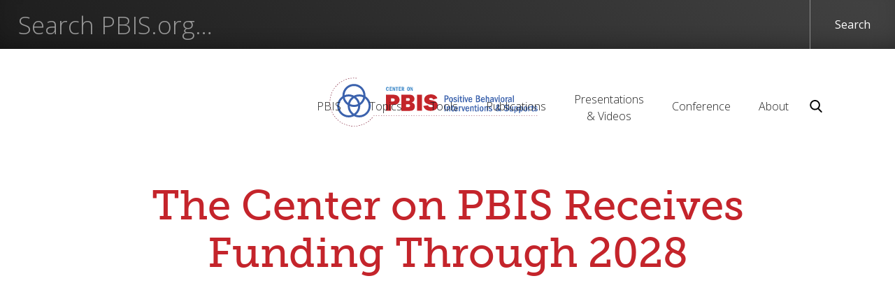

--- FILE ---
content_type: text/html
request_url: https://www.pbis.org/announcements/the-center-on-pbis-receives-funding-through-2028
body_size: 5888
content:
<!DOCTYPE html><!-- Last Published: Mon Jan 12 2026 17:22:23 GMT+0000 (Coordinated Universal Time) --><html data-wf-domain="www.pbis.org" data-wf-page="5f3abb707a46af0915326244" data-wf-site="5d36142a78c689c997020a24" lang="en-US" data-wf-collection="5f3abb707a46af359d326226" data-wf-item-slug="the-center-on-pbis-receives-funding-through-2028"><head><meta charset="utf-8"/><title>Center on PBIS  |  The Center on PBIS Receives Funding Through 2028</title><meta content="The Center on Positive Behavioral Interventions and Supports (PBIS) received more than $21 million to continue its work for another five years" name="description"/><meta content="Center on PBIS  |  The Center on PBIS Receives Funding Through 2028" property="og:title"/><meta content="The Center on Positive Behavioral Interventions and Supports (PBIS) received more than $21 million to continue its work for another five years" property="og:description"/><meta content="https://cdn.prod.website-files.com/5d3725188825e071f1670246/653015610b6cfc245712844d_PBIS6announce.avif" property="og:image"/><meta content="Center on PBIS  |  The Center on PBIS Receives Funding Through 2028" property="twitter:title"/><meta content="The Center on Positive Behavioral Interventions and Supports (PBIS) received more than $21 million to continue its work for another five years" property="twitter:description"/><meta content="https://cdn.prod.website-files.com/5d3725188825e071f1670246/653015610b6cfc245712844d_PBIS6announce.avif" property="twitter:image"/><meta property="og:type" content="website"/><meta content="summary_large_image" name="twitter:card"/><meta content="width=device-width, initial-scale=1" name="viewport"/><meta content="WypyqqrEDTRGHZZAn91mJVWHuxMPiNUeE-Tr69or8Ks" name="google-site-verification"/><link href="https://cdn.prod.website-files.com/5d36142a78c689c997020a24/css/pbis-staging.webflow.shared.ca46c7a3d.css" rel="stylesheet" type="text/css" integrity="sha384-ykbHo9XgQorgaY/bWpvk+4hK2NhAKfHnyLhgrH1w1VDdupEsRqV+HIXL08coaCe/" crossorigin="anonymous"/><link href="https://fonts.googleapis.com" rel="preconnect"/><link href="https://fonts.gstatic.com" rel="preconnect" crossorigin="anonymous"/><script src="https://ajax.googleapis.com/ajax/libs/webfont/1.6.26/webfont.js" type="text/javascript"></script><script type="text/javascript">WebFont.load({  google: {    families: ["Open Sans:300,300italic,400,400italic,600,600italic,700,700italic,800,800italic","Ubuntu:300,300italic,400,400italic,500,500italic,700,700italic"]  }});</script><script src="https://use.typekit.net/ffv0qep.js" type="text/javascript"></script><script type="text/javascript">try{Typekit.load();}catch(e){}</script><script type="text/javascript">!function(o,c){var n=c.documentElement,t=" w-mod-";n.className+=t+"js",("ontouchstart"in o||o.DocumentTouch&&c instanceof DocumentTouch)&&(n.className+=t+"touch")}(window,document);</script><link href="https://cdn.prod.website-files.com/5d36142a78c689c997020a24/5d3f3c83661a430f0cb24b31_Asset%201.png" rel="shortcut icon" type="image/x-icon"/><link href="https://cdn.prod.website-files.com/5d36142a78c689c997020a24/5d3f3c91ffba05d5f44080be_Asset%201.png" rel="apple-touch-icon"/><link href="https://www.pbis.org/announcements/the-center-on-pbis-receives-funding-through-2028" rel="canonical"/><link href="rss.xml" rel="alternate" title="RSS Feed" type="application/rss+xml"/><script async="" src="https://www.googletagmanager.com/gtag/js?id=UA-22060172-24"></script><script type="text/javascript">window.dataLayer = window.dataLayer || [];function gtag(){dataLayer.push(arguments);}gtag('js', new Date());gtag('config', 'UA-22060172-24', {'anonymize_ip': false});</script><!-- Google Tag Manager -->
<script>(function(w,d,s,l,i){w[l]=w[l]||[];w[l].push({'gtm.start':
new Date().getTime(),event:'gtm.js'});var f=d.getElementsByTagName(s)[0],
j=d.createElement(s),dl=l!='dataLayer'?'&l='+l:'';j.async=true;j.src=
'https://www.googletagmanager.com/gtm.js?id='+i+dl;f.parentNode.insertBefore(j,f);
})(window,document,'script','dataLayer','GTM-KT5GH6W');</script>
<!-- End Google Tag Manager -->

<style>
/* SITE-WIDE MOBILE LEFT/RIGHT PADDING */
@media screen and (max-width: 991px) {
	.w-container {
		padding: 0 20px;
	}
}
</style></head><body><div class="search-wrapper"><form action="/search" class="search-form-wrapper w-form"><input class="search-input w-input" autofocus="true" maxlength="256" name="query" aria-label="Enter your search query here" placeholder="Search PBIS.org…" title="Enter your search query here" type="search" id="search-2" required=""/><input type="submit" class="search-button w-button" value="Search"/></form></div><div class="nav-section"><div data-collapse="medium" data-animation="default" data-duration="400" data-easing="ease" data-easing2="ease" role="banner" class="pbis-nav w-nav"><div class="container-32 w-container"><a href="/" class="brand w-nav-brand"><img src="https://cdn.prod.website-files.com/5d36142a78c689c997020a24/5e5d5722e6efdf59b886ab03_PBIS-Logo-v3.svg" alt="The logo for the Center on PBIS: Positive Behavioral Interventions and Supports"/></a><nav role="navigation" class="nav-menu-2 w-nav-menu"><div data-delay="0" data-hover="true" class="w-dropdown"><div class="dropdown-toggle-2 down w-dropdown-toggle"><div>PBIS</div></div><nav class="main-nav-dropdown w-dropdown-list"><a href="/pbis/what-is-pbis" class="nav-link w-dropdown-link">What is PBIS?</a><a href="/pbis/why-implement-pbis" class="nav-link w-dropdown-link">Why Implement PBIS?</a><a href="/pbis/getting-started" class="nav-link w-dropdown-link">Getting Started</a><a href="/pbis/tier-1" class="nav-link w-dropdown-link">Tier 1</a><a href="/pbis/tier-2" class="nav-link w-dropdown-link">Tier 2</a><a href="/pbis/tier-3" class="nav-link w-dropdown-link">Tier 3</a><a href="/pbis/studies" class="nav-link w-dropdown-link">Interactive Database <br/>of PBIS Research</a></nav></div><div data-delay="0" data-hover="true" class="w-dropdown"><div class="dropdown-toggle-2 down w-dropdown-toggle"><div>Topics</div></div><nav class="main-nav-dropdown w-dropdown-list"><a href="/topics/bullying-prevention" class="nav-link w-dropdown-link">Bullying Prevention</a><a href="/classroom-pbis" class="nav-link w-dropdown-link">Classroom PBIS</a><a href="/topics/coaching" class="nav-link w-dropdown-link">Coaching</a><a href="/crisis-recovery" class="nav-link w-dropdown-link">Crisis Recovery</a><a href="/topics/data-based-decision-making" class="nav-link w-dropdown-link">Data-based Decision Making</a><a href="/topics/districtstate-pbis" class="nav-link w-dropdown-link">District &amp; State PBIS</a><a href="/topics/early-childhood-pbis" class="nav-link w-dropdown-link">Early Childhood PBIS</a><a href="/equitable-supports" class="nav-link w-dropdown-link">Equitable Supports</a><a href="/topics/family" class="nav-link w-dropdown-link">Family</a><a href="/topics/high-school-pbis" class="nav-link w-dropdown-link">High School PBIS</a><a href="/topics/juvenile-justice" class="nav-link w-dropdown-link">Juvenile Justice</a><a href="/mental-health-social-emotional-well-being" class="nav-link w-dropdown-link">Mental Health/Social-Emotional-<br/>Behavioral Well-Being</a><a href="/topics/opioidsubstance-abuse" class="nav-link w-dropdown-link">Opioid Crisis and Substance Misuse</a><a href="/topics/pre-service-preparation" class="nav-link w-dropdown-link">Pre-Service Preparation of Educators<br/></a><a href="/topics/restraintseclusion" class="nav-link w-dropdown-link">Restraint/Seclusion</a><a href="/school-climate-transformation-grant-sctg" class="nav-link w-dropdown-link">School Climate Transformation Grant (SCTG)</a><a href="/topics/school-wide" class="nav-link w-dropdown-link">School-Wide</a><a href="/topics/students-with-disabilities" class="nav-link w-dropdown-link">Students with Disabilities</a></nav></div><div data-delay="0" data-hover="true" class="w-dropdown"><div class="dropdown-toggle-2 down w-dropdown-toggle"><div>Tools</div></div><nav class="main-nav-dropdown w-dropdown-list"><a href="/tools/all-tools" class="nav-link w-dropdown-link">All Tools</a><a href="/resource-type/assessments" class="nav-link w-dropdown-link">Assessments</a><a href="/resource-type/examples" class="nav-link w-dropdown-link">Examples</a><a href="/resource-type/materials" class="nav-link w-dropdown-link">Materials</a></nav></div><div data-delay="0" data-hover="true" class="w-dropdown"><div class="dropdown-toggle-2 down w-dropdown-toggle"><div>Publications</div></div><nav class="main-nav-dropdown w-dropdown-list"><a href="/publications/all-publications" class="nav-link w-dropdown-link">All Publications</a><a href="/resource-type/blueprints" class="nav-link w-dropdown-link">Blueprints</a><a href="/resource-type/policy-briefs" class="nav-link w-dropdown-link">Briefs for Policymakers</a><a href="/resource-type/ebooks-monographs" class="nav-link w-dropdown-link">eBooks &amp; Monographs</a><a href="/resource-type/evaluation-briefs" class="nav-link w-dropdown-link">Evaluation Briefs</a><a href="/resource-type/practice-briefs" class="nav-link w-dropdown-link">Practice Briefs</a><a href="/resource-type/practice-guides" class="nav-link w-dropdown-link">Practice Guides</a></nav></div><div data-delay="0" data-hover="true" class="w-dropdown"><div class="dropdown-toggle-2 w-dropdown-toggle"><div>Presentations<br/>&amp; Videos</div></div><nav class="main-nav-dropdown w-dropdown-list"><a href="/resource-type/presentations" class="nav-link w-dropdown-link">Presentations</a><a href="/video-examples/video" class="nav-link w-dropdown-link">Videos</a></nav></div><div data-delay="0" data-hover="true" class="w-dropdown"><div class="dropdown-toggle-2 down w-dropdown-toggle"><div>Conference<br/></div></div><nav class="main-nav-dropdown w-dropdown-list"><a href="/conference-and-presentations/pbis-leadership-forum" class="nav-link w-dropdown-link">PBIS Leadership Forum</a></nav></div><div data-delay="0" data-hover="true" class="w-dropdown"><div class="dropdown-toggle-2 down w-dropdown-toggle"><div>About</div></div><nav class="main-nav-dropdown w-dropdown-list"><a href="/about/about" class="nav-link w-dropdown-link">About the Center</a><a href="/about/contact-us" class="nav-link w-dropdown-link">Contact Us</a><a href="/about/pbis-state-coordinators" class="nav-link w-dropdown-link">PBIS State Coordinators</a><a href="/about/pbis-in-the-news" class="nav-link w-dropdown-link">PBIS in the News</a><a href="/about/announcements" class="nav-link w-dropdown-link">Announcements</a></nav></div><img src="https://cdn.prod.website-files.com/5d36142a78c689c997020a24/5de6e4e4dd14426b53dae820_search.svg" width="20" alt="Search icon: click to open search field and start typing search term." data-w-id="7ccb8058-ae49-4756-d05c-46b821656f20" class="search-image"/></nav><div class="menu-button-3 w-nav-button"><div class="icon-11 w-icon-nav-menu"></div></div></div></div></div><div><div class="w-container"><h1 class="image-head announcements">The Center on PBIS Receives Funding Through 2028</h1></div></div><div style="background-image:url(&quot;https://cdn.prod.website-files.com/5d3725188825e071f1670246/653015610b6cfc245712844d_PBIS6announce.avif&quot;)" class="announcement-hero"></div><div><div class="article-wrap date w-container"><div class="published-date">October 18, 2023</div></div><div class="article-wrap w-container"><div class="w-richtext"><p>Today, the Center on Positive Behavioral Interventions and Supports (PBIS) received more than $21 million to continue its work for another five years. The award comes from the US Department of Education’s Office of Special Education Programs (OSEP) and the Office of Elementary and Secondary Education (OESE) and funds the Center through 2028.</p><p>Over the past 26 years, the Center has established itself as a leader in the field of education, working together with state and local agencies to improve social, emotional, academic, and behavioral outcomes for all students. Its work is rooted in prevention, centered in equity, based on human-centered science, and only implemented through collaborative partnerships with students, families, educators, and their extended communities.</p><p>By securing this round of funding, the Center builds on the momentum of the last five years to support more than 25,000 schools across all 50 states to continue to sustain and scale up their PBIS implementation efforts. To do that, partners will promote real-world examples of PBIS implementation, host its annual forum, and continue to release free resources for educators to co-create affirming, culturally-supportive, and productive learning environments.</p><p>The Center’s three co-directors from across the country are:</p><ul role="list"><li>Kent McIntosh, University of Oregon</li><li>Heather George, University of South Florida</li><li>Brandi Simonsen, University of Connecticut</li></ul></div></div></div><div class="footer"><div class="w-container"><div class="footer-wrap"><div class="columns-16 w-row"><div class="w-col w-col-4"><div class="footer-logo-wrap"><img src="https://cdn.prod.website-files.com/5d36142a78c689c997020a24/5e5d5812c09e06ebe78f0ae8_Footer%20Logo.svg" alt="The logo for the Center on PBIS: Positive Behavioral Interventions and Supports" class="footer-logo"/><div class="w-embed w-script"><p>© <script>document.write(new Date().getFullYear())</script> Positive Behavioral Interventions & Supports (PBIS)</p>
<p>Please cite as: Center on PBIS (<script>document.write(new Date().getFullYear())</script>). Positive Behavioral Interventions & Supports [Website]. www.pbis.org.</p></div><div class="social-wrap"><div><a href="https://bsky.app/profile/pbis.org" target="_blank" class="footer-link social-icon"></a></div><div><a href="https://www.facebook.com/CenterOnPBIS/" target="_blank" class="footer-link social-icon"></a></div><div><a href="https://www.instagram.com/center.on.pbis/" target="_blank" class="footer-link social-icon"></a></div><div><a href="https://www.linkedin.com/company/center-on-pbis/" target="_blank" class="footer-link social-icon"></a></div><div><a href="https://x.com/centeronpbis" target="_blank" class="footer-link social-icon"></a></div><div><a href="https://www.youtube.com/@CenteronPBIS" target="_blank" class="footer-link social-icon"></a></div></div></div></div><div class="w-col w-col-2"><h3 class="footer-head">PBIS</h3><a href="/pbis/what-is-pbis" class="footer-link">What is PBIS?</a><a href="/pbis/why-implement-pbis" class="footer-link">Why Implement PBIS?</a><a href="/pbis/getting-started" class="footer-link">Getting Started</a><a href="/pbis/tier-1" class="footer-link">Tier 1</a><a href="/pbis/tier-2" class="footer-link">Tier 2</a><a href="/pbis/tier-3" class="footer-link">Tier 3</a><a href="/pbis/studies" class="footer-link">Interactive Database <br/>of PBIS Research</a></div><div class="column-12 w-col w-col-2"><h3 class="footer-head">Topics</h3><div class="collection-list-wrapper w-dyn-list"><div role="list" class="w-dyn-items"><div role="listitem" class="w-dyn-item"><a href="/topics/bullying-prevention" class="footer-link">Bullying Prevention</a></div><div role="listitem" class="w-dyn-item"><a href="/topics/classroom-pbis" class="footer-link">Classroom PBIS</a></div><div role="listitem" class="w-dyn-item"><a href="/topics/coaching" class="footer-link">Coaching</a></div><div role="listitem" class="w-dyn-item"><a href="/topics/crisis-recovery" class="footer-link">Crisis Recovery</a></div><div role="listitem" class="w-dyn-item"><a href="/topics/data-based-decision-making" class="footer-link">Data-based Decision Making</a></div><div role="listitem" class="w-dyn-item"><a href="/topics/districtstate-pbis" class="footer-link">District &amp; State PBIS</a></div><div role="listitem" class="w-dyn-item"><a href="/topics/early-childhood-pbis" class="footer-link">Early Childhood PBIS</a></div><div role="listitem" class="w-dyn-item"><a href="/topics/equity" class="footer-link">Equitable Supports</a></div><div role="listitem" class="w-dyn-item"><a href="/topics/family" class="footer-link">Family</a></div><div role="listitem" class="w-dyn-item"><a href="/topics/high-school-pbis" class="footer-link">High School PBIS</a></div><div role="listitem" class="w-dyn-item"><a href="/topics/juvenile-justice" class="footer-link">Juvenile Justice</a></div><div role="listitem" class="w-dyn-item"><a href="/topics/mental-healthsocial-emotional-well-being" class="footer-link">Mental Health/Social-Emotional-Behavioral Well-Being</a></div><div role="listitem" class="w-dyn-item"><a href="/topics/opioid-crisis-and-substance-misuse" class="footer-link">Opioid Crisis and Substance Misuse</a></div><div role="listitem" class="w-dyn-item"><a href="/topics/pre-service-preparation" class="footer-link">Pre-Service Preparation of Educators</a></div><div role="listitem" class="w-dyn-item"><a href="/topics/restraintseclusion" class="footer-link">Restraint/Seclusion</a></div><div role="listitem" class="w-dyn-item"><a href="/topics/school-climate-transformation-grant-sctg" class="footer-link">School Climate Transformation Grant (SCTG)</a></div><div role="listitem" class="w-dyn-item"><a href="/topics/school-wide" class="footer-link">Schoolwide</a></div><div role="listitem" class="w-dyn-item"><a href="/topics/students-with-disabilities" class="footer-link">Students with Disabilities</a></div></div></div></div><div class="w-col w-col-2"><h3 class="footer-head">Resources</h3><div class="w-dyn-list"><div role="list" class="w-dyn-items"><div role="listitem" class="w-dyn-item"><a href="/resource-type/assessments" class="footer-link">Assessments</a></div><div role="listitem" class="w-dyn-item"><a href="/resource-type/blueprints" class="footer-link">Blueprints</a></div><div role="listitem" class="w-dyn-item"><a href="/resource-type/policy-briefs" class="footer-link">Briefs for Policymakers</a></div><div role="listitem" class="w-dyn-item"><a href="/resource-type/ebooks-monographs" class="footer-link">Ebooks &amp; Monographs</a></div><div role="listitem" class="w-dyn-item"><a href="/resource-type/evaluation-briefs" class="footer-link">Evaluation Briefs</a></div><div role="listitem" class="w-dyn-item"><a href="/resource-type/examples" class="footer-link">Examples</a></div><div role="listitem" class="w-dyn-item"><a href="/resource-type/materials" class="footer-link">Materials</a></div><div role="listitem" class="w-dyn-item"><a href="/resource-type/practice-briefs" class="footer-link">Practice Briefs</a></div><div role="listitem" class="w-dyn-item"><a href="/resource-type/practice-guides" class="footer-link">Practice Guides</a></div><div role="listitem" class="w-dyn-item"><a href="/resource-type/presentations" class="footer-link">Presentations</a></div></div></div><a href="/video-examples/video" class="footer-link">Video</a></div><div class="w-col w-col-2"><h3 class="footer-head">Forum</h3><a href="/conference-and-presentations/pbis-leadership-forum" class="footer-link">PBIS Leadership Forum</a><h3 class="footer-head">About</h3><a href="/about/about" class="footer-link">About the Center</a><a href="/about/contact-us" class="footer-link">Contact Us</a><a href="/about/pbis-state-coordinators" class="footer-link">PBIS State Coordinators</a><a href="/about/pbis-in-the-news" class="footer-link">PBIS in the News</a><a href="/about/announcements" class="footer-link">Announcements</a></div></div><p class="footer-text">This website was developed under a grant from the US Department of Education, #H326S230002. However, the contents do not necessarily represent the policy of the US Department of Education, and you should not assume endorsement by the Federal Government. Project Officer, Sunyoung Ahn. </p></div></div></div><script src="https://d3e54v103j8qbb.cloudfront.net/js/jquery-3.5.1.min.dc5e7f18c8.js?site=5d36142a78c689c997020a24" type="text/javascript" integrity="sha256-9/aliU8dGd2tb6OSsuzixeV4y/faTqgFtohetphbbj0=" crossorigin="anonymous"></script><script src="https://cdn.prod.website-files.com/5d36142a78c689c997020a24/js/webflow.schunk.36b8fb49256177c8.js" type="text/javascript" integrity="sha384-4abIlA5/v7XaW1HMXKBgnUuhnjBYJ/Z9C1OSg4OhmVw9O3QeHJ/qJqFBERCDPv7G" crossorigin="anonymous"></script><script src="https://cdn.prod.website-files.com/5d36142a78c689c997020a24/js/webflow.schunk.3c8cd894329ed896.js" type="text/javascript" integrity="sha384-mBUWlVknl6KlO9MM1OtOUYf9ELzeJCTKYD7mHxcsVs6EqbVW/7MV7J+zgPb+Z7/e" crossorigin="anonymous"></script><script src="https://cdn.prod.website-files.com/5d36142a78c689c997020a24/js/webflow.9a171911.9c58d602d7d40b99.js" type="text/javascript" integrity="sha384-w0iErtEcQ28tyxepwm2DbKnDCtfx7Wr2xx9b1r0pXCKFr9QVrbvhMadsY76u3BDw" crossorigin="anonymous"></script><!-- script to automatically move cursor to search field */ -->

<script>
$('.search-image').click(function() {
     $('.search-input').focus();
});
</script>

<!-- Google Tag Manager (noscript) -->
<noscript><iframe src="https://www.googletagmanager.com/ns.html?id=GTM-KT5GH6W"
height="0" width="0" style="display:none;visibility:hidden"></iframe></noscript>
<!-- End Google Tag Manager (noscript) --></body></html>

--- FILE ---
content_type: text/css
request_url: https://cdn.prod.website-files.com/5d36142a78c689c997020a24/css/pbis-staging.webflow.shared.ca46c7a3d.css
body_size: 30732
content:
html {
  -webkit-text-size-adjust: 100%;
  -ms-text-size-adjust: 100%;
  font-family: sans-serif;
}

body {
  margin: 0;
}

article, aside, details, figcaption, figure, footer, header, hgroup, main, menu, nav, section, summary {
  display: block;
}

audio, canvas, progress, video {
  vertical-align: baseline;
  display: inline-block;
}

audio:not([controls]) {
  height: 0;
  display: none;
}

[hidden], template {
  display: none;
}

a {
  background-color: #0000;
}

a:active, a:hover {
  outline: 0;
}

abbr[title] {
  border-bottom: 1px dotted;
}

b, strong {
  font-weight: bold;
}

dfn {
  font-style: italic;
}

h1 {
  margin: .67em 0;
  font-size: 2em;
}

mark {
  color: #000;
  background: #ff0;
}

small {
  font-size: 80%;
}

sub, sup {
  vertical-align: baseline;
  font-size: 75%;
  line-height: 0;
  position: relative;
}

sup {
  top: -.5em;
}

sub {
  bottom: -.25em;
}

img {
  border: 0;
}

svg:not(:root) {
  overflow: hidden;
}

hr {
  box-sizing: content-box;
  height: 0;
}

pre {
  overflow: auto;
}

code, kbd, pre, samp {
  font-family: monospace;
  font-size: 1em;
}

button, input, optgroup, select, textarea {
  color: inherit;
  font: inherit;
  margin: 0;
}

button {
  overflow: visible;
}

button, select {
  text-transform: none;
}

button, html input[type="button"], input[type="reset"] {
  -webkit-appearance: button;
  cursor: pointer;
}

button[disabled], html input[disabled] {
  cursor: default;
}

button::-moz-focus-inner, input::-moz-focus-inner {
  border: 0;
  padding: 0;
}

input {
  line-height: normal;
}

input[type="checkbox"], input[type="radio"] {
  box-sizing: border-box;
  padding: 0;
}

input[type="number"]::-webkit-inner-spin-button, input[type="number"]::-webkit-outer-spin-button {
  height: auto;
}

input[type="search"] {
  -webkit-appearance: none;
}

input[type="search"]::-webkit-search-cancel-button, input[type="search"]::-webkit-search-decoration {
  -webkit-appearance: none;
}

legend {
  border: 0;
  padding: 0;
}

textarea {
  overflow: auto;
}

optgroup {
  font-weight: bold;
}

table {
  border-collapse: collapse;
  border-spacing: 0;
}

td, th {
  padding: 0;
}

@font-face {
  font-family: webflow-icons;
  src: url("[data-uri]") format("truetype");
  font-weight: normal;
  font-style: normal;
}

[class^="w-icon-"], [class*=" w-icon-"] {
  speak: none;
  font-variant: normal;
  text-transform: none;
  -webkit-font-smoothing: antialiased;
  -moz-osx-font-smoothing: grayscale;
  font-style: normal;
  font-weight: normal;
  line-height: 1;
  font-family: webflow-icons !important;
}

.w-icon-slider-right:before {
  content: "";
}

.w-icon-slider-left:before {
  content: "";
}

.w-icon-nav-menu:before {
  content: "";
}

.w-icon-arrow-down:before, .w-icon-dropdown-toggle:before {
  content: "";
}

.w-icon-file-upload-remove:before {
  content: "";
}

.w-icon-file-upload-icon:before {
  content: "";
}

* {
  box-sizing: border-box;
}

html {
  height: 100%;
}

body {
  color: #333;
  background-color: #fff;
  min-height: 100%;
  margin: 0;
  font-family: Arial, sans-serif;
  font-size: 14px;
  line-height: 20px;
}

img {
  vertical-align: middle;
  max-width: 100%;
  display: inline-block;
}

html.w-mod-touch * {
  background-attachment: scroll !important;
}

.w-block {
  display: block;
}

.w-inline-block {
  max-width: 100%;
  display: inline-block;
}

.w-clearfix:before, .w-clearfix:after {
  content: " ";
  grid-area: 1 / 1 / 2 / 2;
  display: table;
}

.w-clearfix:after {
  clear: both;
}

.w-hidden {
  display: none;
}

.w-button {
  color: #fff;
  line-height: inherit;
  cursor: pointer;
  background-color: #3898ec;
  border: 0;
  border-radius: 0;
  padding: 9px 15px;
  text-decoration: none;
  display: inline-block;
}

input.w-button {
  -webkit-appearance: button;
}

html[data-w-dynpage] [data-w-cloak] {
  color: #0000 !important;
}

.w-code-block {
  margin: unset;
}

pre.w-code-block code {
  all: inherit;
}

.w-optimization {
  display: contents;
}

.w-webflow-badge, .w-webflow-badge > img {
  box-sizing: unset;
  width: unset;
  height: unset;
  max-height: unset;
  max-width: unset;
  min-height: unset;
  min-width: unset;
  margin: unset;
  padding: unset;
  float: unset;
  clear: unset;
  border: unset;
  border-radius: unset;
  background: unset;
  background-image: unset;
  background-position: unset;
  background-size: unset;
  background-repeat: unset;
  background-origin: unset;
  background-clip: unset;
  background-attachment: unset;
  background-color: unset;
  box-shadow: unset;
  transform: unset;
  direction: unset;
  font-family: unset;
  font-weight: unset;
  color: unset;
  font-size: unset;
  line-height: unset;
  font-style: unset;
  font-variant: unset;
  text-align: unset;
  letter-spacing: unset;
  -webkit-text-decoration: unset;
  text-decoration: unset;
  text-indent: unset;
  text-transform: unset;
  list-style-type: unset;
  text-shadow: unset;
  vertical-align: unset;
  cursor: unset;
  white-space: unset;
  word-break: unset;
  word-spacing: unset;
  word-wrap: unset;
  transition: unset;
}

.w-webflow-badge {
  white-space: nowrap;
  cursor: pointer;
  box-shadow: 0 0 0 1px #0000001a, 0 1px 3px #0000001a;
  visibility: visible !important;
  opacity: 1 !important;
  z-index: 2147483647 !important;
  color: #aaadb0 !important;
  overflow: unset !important;
  background-color: #fff !important;
  border-radius: 3px !important;
  width: auto !important;
  height: auto !important;
  margin: 0 !important;
  padding: 6px !important;
  font-size: 12px !important;
  line-height: 14px !important;
  text-decoration: none !important;
  display: inline-block !important;
  position: fixed !important;
  inset: auto 12px 12px auto !important;
  transform: none !important;
}

.w-webflow-badge > img {
  position: unset;
  visibility: unset !important;
  opacity: 1 !important;
  vertical-align: middle !important;
  display: inline-block !important;
}

h1, h2, h3, h4, h5, h6 {
  margin-bottom: 10px;
  font-weight: bold;
}

h1 {
  margin-top: 20px;
  font-size: 38px;
  line-height: 44px;
}

h2 {
  margin-top: 20px;
  font-size: 32px;
  line-height: 36px;
}

h3 {
  margin-top: 20px;
  font-size: 24px;
  line-height: 30px;
}

h4 {
  margin-top: 10px;
  font-size: 18px;
  line-height: 24px;
}

h5 {
  margin-top: 10px;
  font-size: 14px;
  line-height: 20px;
}

h6 {
  margin-top: 10px;
  font-size: 12px;
  line-height: 18px;
}

p {
  margin-top: 0;
  margin-bottom: 10px;
}

blockquote {
  border-left: 5px solid #e2e2e2;
  margin: 0 0 10px;
  padding: 10px 20px;
  font-size: 18px;
  line-height: 22px;
}

figure {
  margin: 0 0 10px;
}

figcaption {
  text-align: center;
  margin-top: 5px;
}

ul, ol {
  margin-top: 0;
  margin-bottom: 10px;
  padding-left: 40px;
}

.w-list-unstyled {
  padding-left: 0;
  list-style: none;
}

.w-embed:before, .w-embed:after {
  content: " ";
  grid-area: 1 / 1 / 2 / 2;
  display: table;
}

.w-embed:after {
  clear: both;
}

.w-video {
  width: 100%;
  padding: 0;
  position: relative;
}

.w-video iframe, .w-video object, .w-video embed {
  border: none;
  width: 100%;
  height: 100%;
  position: absolute;
  top: 0;
  left: 0;
}

fieldset {
  border: 0;
  margin: 0;
  padding: 0;
}

button, [type="button"], [type="reset"] {
  cursor: pointer;
  -webkit-appearance: button;
  border: 0;
}

.w-form {
  margin: 0 0 15px;
}

.w-form-done {
  text-align: center;
  background-color: #ddd;
  padding: 20px;
  display: none;
}

.w-form-fail {
  background-color: #ffdede;
  margin-top: 10px;
  padding: 10px;
  display: none;
}

label {
  margin-bottom: 5px;
  font-weight: bold;
  display: block;
}

.w-input, .w-select {
  color: #333;
  vertical-align: middle;
  background-color: #fff;
  border: 1px solid #ccc;
  width: 100%;
  height: 38px;
  margin-bottom: 10px;
  padding: 8px 12px;
  font-size: 14px;
  line-height: 1.42857;
  display: block;
}

.w-input::placeholder, .w-select::placeholder {
  color: #999;
}

.w-input:focus, .w-select:focus {
  border-color: #3898ec;
  outline: 0;
}

.w-input[disabled], .w-select[disabled], .w-input[readonly], .w-select[readonly], fieldset[disabled] .w-input, fieldset[disabled] .w-select {
  cursor: not-allowed;
}

.w-input[disabled]:not(.w-input-disabled), .w-select[disabled]:not(.w-input-disabled), .w-input[readonly], .w-select[readonly], fieldset[disabled]:not(.w-input-disabled) .w-input, fieldset[disabled]:not(.w-input-disabled) .w-select {
  background-color: #eee;
}

textarea.w-input, textarea.w-select {
  height: auto;
}

.w-select {
  background-color: #f3f3f3;
}

.w-select[multiple] {
  height: auto;
}

.w-form-label {
  cursor: pointer;
  margin-bottom: 0;
  font-weight: normal;
  display: inline-block;
}

.w-radio {
  margin-bottom: 5px;
  padding-left: 20px;
  display: block;
}

.w-radio:before, .w-radio:after {
  content: " ";
  grid-area: 1 / 1 / 2 / 2;
  display: table;
}

.w-radio:after {
  clear: both;
}

.w-radio-input {
  float: left;
  margin: 3px 0 0 -20px;
  line-height: normal;
}

.w-file-upload {
  margin-bottom: 10px;
  display: block;
}

.w-file-upload-input {
  opacity: 0;
  z-index: -100;
  width: .1px;
  height: .1px;
  position: absolute;
  overflow: hidden;
}

.w-file-upload-default, .w-file-upload-uploading, .w-file-upload-success {
  color: #333;
  display: inline-block;
}

.w-file-upload-error {
  margin-top: 10px;
  display: block;
}

.w-file-upload-default.w-hidden, .w-file-upload-uploading.w-hidden, .w-file-upload-error.w-hidden, .w-file-upload-success.w-hidden {
  display: none;
}

.w-file-upload-uploading-btn {
  cursor: pointer;
  background-color: #fafafa;
  border: 1px solid #ccc;
  margin: 0;
  padding: 8px 12px;
  font-size: 14px;
  font-weight: normal;
  display: flex;
}

.w-file-upload-file {
  background-color: #fafafa;
  border: 1px solid #ccc;
  flex-grow: 1;
  justify-content: space-between;
  margin: 0;
  padding: 8px 9px 8px 11px;
  display: flex;
}

.w-file-upload-file-name {
  font-size: 14px;
  font-weight: normal;
  display: block;
}

.w-file-remove-link {
  cursor: pointer;
  width: auto;
  height: auto;
  margin-top: 3px;
  margin-left: 10px;
  padding: 3px;
  display: block;
}

.w-icon-file-upload-remove {
  margin: auto;
  font-size: 10px;
}

.w-file-upload-error-msg {
  color: #ea384c;
  padding: 2px 0;
  display: inline-block;
}

.w-file-upload-info {
  padding: 0 12px;
  line-height: 38px;
  display: inline-block;
}

.w-file-upload-label {
  cursor: pointer;
  background-color: #fafafa;
  border: 1px solid #ccc;
  margin: 0;
  padding: 8px 12px;
  font-size: 14px;
  font-weight: normal;
  display: inline-block;
}

.w-icon-file-upload-icon, .w-icon-file-upload-uploading {
  width: 20px;
  margin-right: 8px;
  display: inline-block;
}

.w-icon-file-upload-uploading {
  height: 20px;
}

.w-container {
  max-width: 940px;
  margin-left: auto;
  margin-right: auto;
}

.w-container:before, .w-container:after {
  content: " ";
  grid-area: 1 / 1 / 2 / 2;
  display: table;
}

.w-container:after {
  clear: both;
}

.w-container .w-row {
  margin-left: -10px;
  margin-right: -10px;
}

.w-row:before, .w-row:after {
  content: " ";
  grid-area: 1 / 1 / 2 / 2;
  display: table;
}

.w-row:after {
  clear: both;
}

.w-row .w-row {
  margin-left: 0;
  margin-right: 0;
}

.w-col {
  float: left;
  width: 100%;
  min-height: 1px;
  padding-left: 10px;
  padding-right: 10px;
  position: relative;
}

.w-col .w-col {
  padding-left: 0;
  padding-right: 0;
}

.w-col-1 {
  width: 8.33333%;
}

.w-col-2 {
  width: 16.6667%;
}

.w-col-3 {
  width: 25%;
}

.w-col-4 {
  width: 33.3333%;
}

.w-col-5 {
  width: 41.6667%;
}

.w-col-6 {
  width: 50%;
}

.w-col-7 {
  width: 58.3333%;
}

.w-col-8 {
  width: 66.6667%;
}

.w-col-9 {
  width: 75%;
}

.w-col-10 {
  width: 83.3333%;
}

.w-col-11 {
  width: 91.6667%;
}

.w-col-12 {
  width: 100%;
}

.w-hidden-main {
  display: none !important;
}

@media screen and (max-width: 991px) {
  .w-container {
    max-width: 728px;
  }

  .w-hidden-main {
    display: inherit !important;
  }

  .w-hidden-medium {
    display: none !important;
  }

  .w-col-medium-1 {
    width: 8.33333%;
  }

  .w-col-medium-2 {
    width: 16.6667%;
  }

  .w-col-medium-3 {
    width: 25%;
  }

  .w-col-medium-4 {
    width: 33.3333%;
  }

  .w-col-medium-5 {
    width: 41.6667%;
  }

  .w-col-medium-6 {
    width: 50%;
  }

  .w-col-medium-7 {
    width: 58.3333%;
  }

  .w-col-medium-8 {
    width: 66.6667%;
  }

  .w-col-medium-9 {
    width: 75%;
  }

  .w-col-medium-10 {
    width: 83.3333%;
  }

  .w-col-medium-11 {
    width: 91.6667%;
  }

  .w-col-medium-12 {
    width: 100%;
  }

  .w-col-stack {
    width: 100%;
    left: auto;
    right: auto;
  }
}

@media screen and (max-width: 767px) {
  .w-hidden-main, .w-hidden-medium {
    display: inherit !important;
  }

  .w-hidden-small {
    display: none !important;
  }

  .w-row, .w-container .w-row {
    margin-left: 0;
    margin-right: 0;
  }

  .w-col {
    width: 100%;
    left: auto;
    right: auto;
  }

  .w-col-small-1 {
    width: 8.33333%;
  }

  .w-col-small-2 {
    width: 16.6667%;
  }

  .w-col-small-3 {
    width: 25%;
  }

  .w-col-small-4 {
    width: 33.3333%;
  }

  .w-col-small-5 {
    width: 41.6667%;
  }

  .w-col-small-6 {
    width: 50%;
  }

  .w-col-small-7 {
    width: 58.3333%;
  }

  .w-col-small-8 {
    width: 66.6667%;
  }

  .w-col-small-9 {
    width: 75%;
  }

  .w-col-small-10 {
    width: 83.3333%;
  }

  .w-col-small-11 {
    width: 91.6667%;
  }

  .w-col-small-12 {
    width: 100%;
  }
}

@media screen and (max-width: 479px) {
  .w-container {
    max-width: none;
  }

  .w-hidden-main, .w-hidden-medium, .w-hidden-small {
    display: inherit !important;
  }

  .w-hidden-tiny {
    display: none !important;
  }

  .w-col {
    width: 100%;
  }

  .w-col-tiny-1 {
    width: 8.33333%;
  }

  .w-col-tiny-2 {
    width: 16.6667%;
  }

  .w-col-tiny-3 {
    width: 25%;
  }

  .w-col-tiny-4 {
    width: 33.3333%;
  }

  .w-col-tiny-5 {
    width: 41.6667%;
  }

  .w-col-tiny-6 {
    width: 50%;
  }

  .w-col-tiny-7 {
    width: 58.3333%;
  }

  .w-col-tiny-8 {
    width: 66.6667%;
  }

  .w-col-tiny-9 {
    width: 75%;
  }

  .w-col-tiny-10 {
    width: 83.3333%;
  }

  .w-col-tiny-11 {
    width: 91.6667%;
  }

  .w-col-tiny-12 {
    width: 100%;
  }
}

.w-widget {
  position: relative;
}

.w-widget-map {
  width: 100%;
  height: 400px;
}

.w-widget-map label {
  width: auto;
  display: inline;
}

.w-widget-map img {
  max-width: inherit;
}

.w-widget-map .gm-style-iw {
  text-align: center;
}

.w-widget-map .gm-style-iw > button {
  display: none !important;
}

.w-widget-twitter {
  overflow: hidden;
}

.w-widget-twitter-count-shim {
  vertical-align: top;
  text-align: center;
  background: #fff;
  border: 1px solid #758696;
  border-radius: 3px;
  width: 28px;
  height: 20px;
  display: inline-block;
  position: relative;
}

.w-widget-twitter-count-shim * {
  pointer-events: none;
  -webkit-user-select: none;
  user-select: none;
}

.w-widget-twitter-count-shim .w-widget-twitter-count-inner {
  text-align: center;
  color: #999;
  font-family: serif;
  font-size: 15px;
  line-height: 12px;
  position: relative;
}

.w-widget-twitter-count-shim .w-widget-twitter-count-clear {
  display: block;
  position: relative;
}

.w-widget-twitter-count-shim.w--large {
  width: 36px;
  height: 28px;
}

.w-widget-twitter-count-shim.w--large .w-widget-twitter-count-inner {
  font-size: 18px;
  line-height: 18px;
}

.w-widget-twitter-count-shim:not(.w--vertical) {
  margin-left: 5px;
  margin-right: 8px;
}

.w-widget-twitter-count-shim:not(.w--vertical).w--large {
  margin-left: 6px;
}

.w-widget-twitter-count-shim:not(.w--vertical):before, .w-widget-twitter-count-shim:not(.w--vertical):after {
  content: " ";
  pointer-events: none;
  border: solid #0000;
  width: 0;
  height: 0;
  position: absolute;
  top: 50%;
  left: 0;
}

.w-widget-twitter-count-shim:not(.w--vertical):before {
  border-width: 4px;
  border-color: #75869600 #5d6c7b #75869600 #75869600;
  margin-top: -4px;
  margin-left: -9px;
}

.w-widget-twitter-count-shim:not(.w--vertical).w--large:before {
  border-width: 5px;
  margin-top: -5px;
  margin-left: -10px;
}

.w-widget-twitter-count-shim:not(.w--vertical):after {
  border-width: 4px;
  border-color: #fff0 #fff #fff0 #fff0;
  margin-top: -4px;
  margin-left: -8px;
}

.w-widget-twitter-count-shim:not(.w--vertical).w--large:after {
  border-width: 5px;
  margin-top: -5px;
  margin-left: -9px;
}

.w-widget-twitter-count-shim.w--vertical {
  width: 61px;
  height: 33px;
  margin-bottom: 8px;
}

.w-widget-twitter-count-shim.w--vertical:before, .w-widget-twitter-count-shim.w--vertical:after {
  content: " ";
  pointer-events: none;
  border: solid #0000;
  width: 0;
  height: 0;
  position: absolute;
  top: 100%;
  left: 50%;
}

.w-widget-twitter-count-shim.w--vertical:before {
  border-width: 5px;
  border-color: #5d6c7b #75869600 #75869600;
  margin-left: -5px;
}

.w-widget-twitter-count-shim.w--vertical:after {
  border-width: 4px;
  border-color: #fff #fff0 #fff0;
  margin-left: -4px;
}

.w-widget-twitter-count-shim.w--vertical .w-widget-twitter-count-inner {
  font-size: 18px;
  line-height: 22px;
}

.w-widget-twitter-count-shim.w--vertical.w--large {
  width: 76px;
}

.w-background-video {
  color: #fff;
  height: 500px;
  position: relative;
  overflow: hidden;
}

.w-background-video > video {
  object-fit: cover;
  z-index: -100;
  background-position: 50%;
  background-size: cover;
  width: 100%;
  height: 100%;
  margin: auto;
  position: absolute;
  inset: -100%;
}

.w-background-video > video::-webkit-media-controls-start-playback-button {
  -webkit-appearance: none;
  display: none !important;
}

.w-background-video--control {
  background-color: #0000;
  padding: 0;
  position: absolute;
  bottom: 1em;
  right: 1em;
}

.w-background-video--control > [hidden] {
  display: none !important;
}

.w-slider {
  text-align: center;
  clear: both;
  -webkit-tap-highlight-color: #0000;
  tap-highlight-color: #0000;
  background: #ddd;
  height: 300px;
  position: relative;
}

.w-slider-mask {
  z-index: 1;
  white-space: nowrap;
  height: 100%;
  display: block;
  position: relative;
  left: 0;
  right: 0;
  overflow: hidden;
}

.w-slide {
  vertical-align: top;
  white-space: normal;
  text-align: left;
  width: 100%;
  height: 100%;
  display: inline-block;
  position: relative;
}

.w-slider-nav {
  z-index: 2;
  text-align: center;
  -webkit-tap-highlight-color: #0000;
  tap-highlight-color: #0000;
  height: 40px;
  margin: auto;
  padding-top: 10px;
  position: absolute;
  inset: auto 0 0;
}

.w-slider-nav.w-round > div {
  border-radius: 100%;
}

.w-slider-nav.w-num > div {
  font-size: inherit;
  line-height: inherit;
  width: auto;
  height: auto;
  padding: .2em .5em;
}

.w-slider-nav.w-shadow > div {
  box-shadow: 0 0 3px #3336;
}

.w-slider-nav-invert {
  color: #fff;
}

.w-slider-nav-invert > div {
  background-color: #2226;
}

.w-slider-nav-invert > div.w-active {
  background-color: #222;
}

.w-slider-dot {
  cursor: pointer;
  background-color: #fff6;
  width: 1em;
  height: 1em;
  margin: 0 3px .5em;
  transition: background-color .1s, color .1s;
  display: inline-block;
  position: relative;
}

.w-slider-dot.w-active {
  background-color: #fff;
}

.w-slider-dot:focus {
  outline: none;
  box-shadow: 0 0 0 2px #fff;
}

.w-slider-dot:focus.w-active {
  box-shadow: none;
}

.w-slider-arrow-left, .w-slider-arrow-right {
  cursor: pointer;
  color: #fff;
  -webkit-tap-highlight-color: #0000;
  tap-highlight-color: #0000;
  -webkit-user-select: none;
  user-select: none;
  width: 80px;
  margin: auto;
  font-size: 40px;
  position: absolute;
  inset: 0;
  overflow: hidden;
}

.w-slider-arrow-left [class^="w-icon-"], .w-slider-arrow-right [class^="w-icon-"], .w-slider-arrow-left [class*=" w-icon-"], .w-slider-arrow-right [class*=" w-icon-"] {
  position: absolute;
}

.w-slider-arrow-left:focus, .w-slider-arrow-right:focus {
  outline: 0;
}

.w-slider-arrow-left {
  z-index: 3;
  right: auto;
}

.w-slider-arrow-right {
  z-index: 4;
  left: auto;
}

.w-icon-slider-left, .w-icon-slider-right {
  width: 1em;
  height: 1em;
  margin: auto;
  inset: 0;
}

.w-slider-aria-label {
  clip: rect(0 0 0 0);
  border: 0;
  width: 1px;
  height: 1px;
  margin: -1px;
  padding: 0;
  position: absolute;
  overflow: hidden;
}

.w-slider-force-show {
  display: block !important;
}

.w-dropdown {
  text-align: left;
  z-index: 900;
  margin-left: auto;
  margin-right: auto;
  display: inline-block;
  position: relative;
}

.w-dropdown-btn, .w-dropdown-toggle, .w-dropdown-link {
  vertical-align: top;
  color: #222;
  text-align: left;
  white-space: nowrap;
  margin-left: auto;
  margin-right: auto;
  padding: 20px;
  text-decoration: none;
  position: relative;
}

.w-dropdown-toggle {
  -webkit-user-select: none;
  user-select: none;
  cursor: pointer;
  padding-right: 40px;
  display: inline-block;
}

.w-dropdown-toggle:focus {
  outline: 0;
}

.w-icon-dropdown-toggle {
  width: 1em;
  height: 1em;
  margin: auto 20px auto auto;
  position: absolute;
  top: 0;
  bottom: 0;
  right: 0;
}

.w-dropdown-list {
  background: #ddd;
  min-width: 100%;
  display: none;
  position: absolute;
}

.w-dropdown-list.w--open {
  display: block;
}

.w-dropdown-link {
  color: #222;
  padding: 10px 20px;
  display: block;
}

.w-dropdown-link.w--current {
  color: #0082f3;
}

.w-dropdown-link:focus {
  outline: 0;
}

@media screen and (max-width: 767px) {
  .w-nav-brand {
    padding-left: 10px;
  }
}

.w-lightbox-backdrop {
  cursor: auto;
  letter-spacing: normal;
  text-indent: 0;
  text-shadow: none;
  text-transform: none;
  visibility: visible;
  white-space: normal;
  word-break: normal;
  word-spacing: normal;
  word-wrap: normal;
  color: #fff;
  text-align: center;
  z-index: 2000;
  opacity: 0;
  -webkit-user-select: none;
  -moz-user-select: none;
  -webkit-tap-highlight-color: transparent;
  background: #000000e6;
  outline: 0;
  font-family: Helvetica Neue, Helvetica, Ubuntu, Segoe UI, Verdana, sans-serif;
  font-size: 17px;
  font-style: normal;
  font-weight: 300;
  line-height: 1.2;
  list-style: disc;
  position: fixed;
  inset: 0;
  -webkit-transform: translate(0);
}

.w-lightbox-backdrop, .w-lightbox-container {
  -webkit-overflow-scrolling: touch;
  height: 100%;
  overflow: auto;
}

.w-lightbox-content {
  height: 100vh;
  position: relative;
  overflow: hidden;
}

.w-lightbox-view {
  opacity: 0;
  width: 100vw;
  height: 100vh;
  position: absolute;
}

.w-lightbox-view:before {
  content: "";
  height: 100vh;
}

.w-lightbox-group, .w-lightbox-group .w-lightbox-view, .w-lightbox-group .w-lightbox-view:before {
  height: 86vh;
}

.w-lightbox-frame, .w-lightbox-view:before {
  vertical-align: middle;
  display: inline-block;
}

.w-lightbox-figure {
  margin: 0;
  position: relative;
}

.w-lightbox-group .w-lightbox-figure {
  cursor: pointer;
}

.w-lightbox-img {
  width: auto;
  max-width: none;
  height: auto;
}

.w-lightbox-image {
  float: none;
  max-width: 100vw;
  max-height: 100vh;
  display: block;
}

.w-lightbox-group .w-lightbox-image {
  max-height: 86vh;
}

.w-lightbox-caption {
  text-align: left;
  text-overflow: ellipsis;
  white-space: nowrap;
  background: #0006;
  padding: .5em 1em;
  position: absolute;
  bottom: 0;
  left: 0;
  right: 0;
  overflow: hidden;
}

.w-lightbox-embed {
  width: 100%;
  height: 100%;
  position: absolute;
  inset: 0;
}

.w-lightbox-control {
  cursor: pointer;
  background-position: center;
  background-repeat: no-repeat;
  background-size: 24px;
  width: 4em;
  transition: all .3s;
  position: absolute;
  top: 0;
}

.w-lightbox-left {
  background-image: url("[data-uri]");
  display: none;
  bottom: 0;
  left: 0;
}

.w-lightbox-right {
  background-image: url("[data-uri]");
  display: none;
  bottom: 0;
  right: 0;
}

.w-lightbox-close {
  background-image: url("[data-uri]");
  background-size: 18px;
  height: 2.6em;
  right: 0;
}

.w-lightbox-strip {
  white-space: nowrap;
  padding: 0 1vh;
  line-height: 0;
  position: absolute;
  bottom: 0;
  left: 0;
  right: 0;
  overflow: auto hidden;
}

.w-lightbox-item {
  box-sizing: content-box;
  cursor: pointer;
  width: 10vh;
  padding: 2vh 1vh;
  display: inline-block;
  -webkit-transform: translate3d(0, 0, 0);
}

.w-lightbox-active {
  opacity: .3;
}

.w-lightbox-thumbnail {
  background: #222;
  height: 10vh;
  position: relative;
  overflow: hidden;
}

.w-lightbox-thumbnail-image {
  position: absolute;
  top: 0;
  left: 0;
}

.w-lightbox-thumbnail .w-lightbox-tall {
  width: 100%;
  top: 50%;
  transform: translate(0, -50%);
}

.w-lightbox-thumbnail .w-lightbox-wide {
  height: 100%;
  left: 50%;
  transform: translate(-50%);
}

.w-lightbox-spinner {
  box-sizing: border-box;
  border: 5px solid #0006;
  border-radius: 50%;
  width: 40px;
  height: 40px;
  margin-top: -20px;
  margin-left: -20px;
  animation: .8s linear infinite spin;
  position: absolute;
  top: 50%;
  left: 50%;
}

.w-lightbox-spinner:after {
  content: "";
  border: 3px solid #0000;
  border-bottom-color: #fff;
  border-radius: 50%;
  position: absolute;
  inset: -4px;
}

.w-lightbox-hide {
  display: none;
}

.w-lightbox-noscroll {
  overflow: hidden;
}

@media (min-width: 768px) {
  .w-lightbox-content {
    height: 96vh;
    margin-top: 2vh;
  }

  .w-lightbox-view, .w-lightbox-view:before {
    height: 96vh;
  }

  .w-lightbox-group, .w-lightbox-group .w-lightbox-view, .w-lightbox-group .w-lightbox-view:before {
    height: 84vh;
  }

  .w-lightbox-image {
    max-width: 96vw;
    max-height: 96vh;
  }

  .w-lightbox-group .w-lightbox-image {
    max-width: 82.3vw;
    max-height: 84vh;
  }

  .w-lightbox-left, .w-lightbox-right {
    opacity: .5;
    display: block;
  }

  .w-lightbox-close {
    opacity: .8;
  }

  .w-lightbox-control:hover {
    opacity: 1;
  }
}

.w-lightbox-inactive, .w-lightbox-inactive:hover {
  opacity: 0;
}

.w-richtext:before, .w-richtext:after {
  content: " ";
  grid-area: 1 / 1 / 2 / 2;
  display: table;
}

.w-richtext:after {
  clear: both;
}

.w-richtext[contenteditable="true"]:before, .w-richtext[contenteditable="true"]:after {
  white-space: initial;
}

.w-richtext ol, .w-richtext ul {
  overflow: hidden;
}

.w-richtext .w-richtext-figure-selected.w-richtext-figure-type-video div:after, .w-richtext .w-richtext-figure-selected[data-rt-type="video"] div:after, .w-richtext .w-richtext-figure-selected.w-richtext-figure-type-image div, .w-richtext .w-richtext-figure-selected[data-rt-type="image"] div {
  outline: 2px solid #2895f7;
}

.w-richtext figure.w-richtext-figure-type-video > div:after, .w-richtext figure[data-rt-type="video"] > div:after {
  content: "";
  display: none;
  position: absolute;
  inset: 0;
}

.w-richtext figure {
  max-width: 60%;
  position: relative;
}

.w-richtext figure > div:before {
  cursor: default !important;
}

.w-richtext figure img {
  width: 100%;
}

.w-richtext figure figcaption.w-richtext-figcaption-placeholder {
  opacity: .6;
}

.w-richtext figure div {
  color: #0000;
  font-size: 0;
}

.w-richtext figure.w-richtext-figure-type-image, .w-richtext figure[data-rt-type="image"] {
  display: table;
}

.w-richtext figure.w-richtext-figure-type-image > div, .w-richtext figure[data-rt-type="image"] > div {
  display: inline-block;
}

.w-richtext figure.w-richtext-figure-type-image > figcaption, .w-richtext figure[data-rt-type="image"] > figcaption {
  caption-side: bottom;
  display: table-caption;
}

.w-richtext figure.w-richtext-figure-type-video, .w-richtext figure[data-rt-type="video"] {
  width: 60%;
  height: 0;
}

.w-richtext figure.w-richtext-figure-type-video iframe, .w-richtext figure[data-rt-type="video"] iframe {
  width: 100%;
  height: 100%;
  position: absolute;
  top: 0;
  left: 0;
}

.w-richtext figure.w-richtext-figure-type-video > div, .w-richtext figure[data-rt-type="video"] > div {
  width: 100%;
}

.w-richtext figure.w-richtext-align-center {
  clear: both;
  margin-left: auto;
  margin-right: auto;
}

.w-richtext figure.w-richtext-align-center.w-richtext-figure-type-image > div, .w-richtext figure.w-richtext-align-center[data-rt-type="image"] > div {
  max-width: 100%;
}

.w-richtext figure.w-richtext-align-normal {
  clear: both;
}

.w-richtext figure.w-richtext-align-fullwidth {
  text-align: center;
  clear: both;
  width: 100%;
  max-width: 100%;
  margin-left: auto;
  margin-right: auto;
  display: block;
}

.w-richtext figure.w-richtext-align-fullwidth > div {
  padding-bottom: inherit;
  display: inline-block;
}

.w-richtext figure.w-richtext-align-fullwidth > figcaption {
  display: block;
}

.w-richtext figure.w-richtext-align-floatleft {
  float: left;
  clear: none;
  margin-right: 15px;
}

.w-richtext figure.w-richtext-align-floatright {
  float: right;
  clear: none;
  margin-left: 15px;
}

.w-nav {
  z-index: 1000;
  background: #ddd;
  position: relative;
}

.w-nav:before, .w-nav:after {
  content: " ";
  grid-area: 1 / 1 / 2 / 2;
  display: table;
}

.w-nav:after {
  clear: both;
}

.w-nav-brand {
  float: left;
  color: #333;
  text-decoration: none;
  position: relative;
}

.w-nav-link {
  vertical-align: top;
  color: #222;
  text-align: left;
  margin-left: auto;
  margin-right: auto;
  padding: 20px;
  text-decoration: none;
  display: inline-block;
  position: relative;
}

.w-nav-link.w--current {
  color: #0082f3;
}

.w-nav-menu {
  float: right;
  position: relative;
}

[data-nav-menu-open] {
  text-align: center;
  background: #c8c8c8;
  min-width: 200px;
  position: absolute;
  top: 100%;
  left: 0;
  right: 0;
  overflow: visible;
  display: block !important;
}

.w--nav-link-open {
  display: block;
  position: relative;
}

.w-nav-overlay {
  width: 100%;
  display: none;
  position: absolute;
  top: 100%;
  left: 0;
  right: 0;
  overflow: hidden;
}

.w-nav-overlay [data-nav-menu-open] {
  top: 0;
}

.w-nav[data-animation="over-left"] .w-nav-overlay {
  width: auto;
}

.w-nav[data-animation="over-left"] .w-nav-overlay, .w-nav[data-animation="over-left"] [data-nav-menu-open] {
  z-index: 1;
  top: 0;
  right: auto;
}

.w-nav[data-animation="over-right"] .w-nav-overlay {
  width: auto;
}

.w-nav[data-animation="over-right"] .w-nav-overlay, .w-nav[data-animation="over-right"] [data-nav-menu-open] {
  z-index: 1;
  top: 0;
  left: auto;
}

.w-nav-button {
  float: right;
  cursor: pointer;
  -webkit-tap-highlight-color: #0000;
  tap-highlight-color: #0000;
  -webkit-user-select: none;
  user-select: none;
  padding: 18px;
  font-size: 24px;
  display: none;
  position: relative;
}

.w-nav-button:focus {
  outline: 0;
}

.w-nav-button.w--open {
  color: #fff;
  background-color: #c8c8c8;
}

.w-nav[data-collapse="all"] .w-nav-menu {
  display: none;
}

.w-nav[data-collapse="all"] .w-nav-button, .w--nav-dropdown-open, .w--nav-dropdown-toggle-open {
  display: block;
}

.w--nav-dropdown-list-open {
  position: static;
}

@media screen and (max-width: 991px) {
  .w-nav[data-collapse="medium"] .w-nav-menu {
    display: none;
  }

  .w-nav[data-collapse="medium"] .w-nav-button {
    display: block;
  }
}

@media screen and (max-width: 767px) {
  .w-nav[data-collapse="small"] .w-nav-menu {
    display: none;
  }

  .w-nav[data-collapse="small"] .w-nav-button {
    display: block;
  }

  .w-nav-brand {
    padding-left: 10px;
  }
}

@media screen and (max-width: 479px) {
  .w-nav[data-collapse="tiny"] .w-nav-menu {
    display: none;
  }

  .w-nav[data-collapse="tiny"] .w-nav-button {
    display: block;
  }
}

.w-tabs {
  position: relative;
}

.w-tabs:before, .w-tabs:after {
  content: " ";
  grid-area: 1 / 1 / 2 / 2;
  display: table;
}

.w-tabs:after {
  clear: both;
}

.w-tab-menu {
  position: relative;
}

.w-tab-link {
  vertical-align: top;
  text-align: left;
  cursor: pointer;
  color: #222;
  background-color: #ddd;
  padding: 9px 30px;
  text-decoration: none;
  display: inline-block;
  position: relative;
}

.w-tab-link.w--current {
  background-color: #c8c8c8;
}

.w-tab-link:focus {
  outline: 0;
}

.w-tab-content {
  display: block;
  position: relative;
  overflow: hidden;
}

.w-tab-pane {
  display: none;
  position: relative;
}

.w--tab-active {
  display: block;
}

@media screen and (max-width: 479px) {
  .w-tab-link {
    display: block;
  }
}

.w-ix-emptyfix:after {
  content: "";
}

@keyframes spin {
  0% {
    transform: rotate(0);
  }

  100% {
    transform: rotate(360deg);
  }
}

.w-dyn-empty {
  background-color: #ddd;
  padding: 10px;
}

.w-dyn-hide, .w-dyn-bind-empty, .w-condition-invisible {
  display: none !important;
}

.wf-layout-layout {
  display: grid;
}

@font-face {
  font-family: Font Awesome Brands;
  src: url("https://cdn.prod.website-files.com/5d36142a78c689c997020a24/67c63aa3c3b2f4e7f603da1b_fa-brands-400.woff2") format("woff2");
  font-weight: 400;
  font-style: normal;
  font-display: swap;
}

@font-face {
  font-family: Font Awesome Solid;
  src: url("https://cdn.prod.website-files.com/5d36142a78c689c997020a24/6171a0fbc756b93a760f2027_fa-solid-900.woff") format("woff");
  font-weight: 900;
  font-style: normal;
  font-display: swap;
}

:root {
  --dark-slate-grey-2: #383838;
  --royal-blue: #47669d;
  --blue1: #5276b8;
  --dark-red: #902100;
  --white: white;
  --light-grey: lightgrey;
  --dark-khaki: #c6be00;
  --forest-green: #2c9000;
  --dark-green: #142e24;
  --c4242b: #c4242b;
  --dim-grey-2: #535353;
  --white-2: white;
  --dim-grey: #585858;
  --new-center-green: #047749;
  --ivory: #fefff2;
  --honeydew: #f4fff2;
  --light-blue: #bfd4dd;
  --grey2: #848484;
  --grey: #8e8e8e;
  --body-copy: #333;
  --black: black;
  --light-green: #99c5b4;
  --dark-slate-grey: #3b3b3b;
  --untitled-ui--gray600: #475467;
  --untitled-ui--primary600: #7f56d9;
  --untitled-ui--white: white;
  --untitled-ui--primary700: #6941c6;
  --untitled-ui--primary100: #f4ebff;
  --untitled-ui--gray200: #eaecf0;
  --untitled-ui--gray500: #667085;
  --untitled-ui--gray50-2: #f9fafb;
  --untitled-ui--primary800: #53389e;
  --untitled-ui--primary50: #f9f5ff;
  --untitled-ui--gray900: #101828;
  --untitled-ui--gray700: #344054;
  --untitled-ui--gray300: #d0d5dd;
  --untitled-ui--primary300: #d6bbfb;
  --untitled-ui--gray400: #98a2b3;
  --untitled-ui--success50: #ecfdf3;
  --untitled-ui--success700: #027a48;
  --seashell: #fff5f2;
  --dodger-blue: #2699fb;
}

.w-embed-youtubevideo {
  background-image: url("https://d3e54v103j8qbb.cloudfront.net/static/youtube-placeholder.2b05e7d68d.svg");
  background-position: 50%;
  background-size: cover;
  width: 100%;
  padding-bottom: 0;
  padding-left: 0;
  padding-right: 0;
  position: relative;
}

.w-embed-youtubevideo:empty {
  min-height: 75px;
  padding-bottom: 56.25%;
}

.w-layout-blockcontainer {
  max-width: 940px;
  margin-left: auto;
  margin-right: auto;
  display: block;
}

.w-layout-grid {
  grid-row-gap: 16px;
  grid-column-gap: 16px;
  grid-template-rows: auto auto;
  grid-template-columns: 1fr 1fr;
  grid-auto-columns: 1fr;
  display: grid;
}

.w-pagination-wrapper {
  flex-wrap: wrap;
  justify-content: center;
  display: flex;
}

.w-pagination-previous {
  color: #333;
  background-color: #fafafa;
  border: 1px solid #ccc;
  border-radius: 2px;
  margin-left: 10px;
  margin-right: 10px;
  padding: 9px 20px;
  font-size: 14px;
  display: block;
}

.w-pagination-previous-icon {
  margin-right: 4px;
}

.w-pagination-next {
  color: #333;
  background-color: #fafafa;
  border: 1px solid #ccc;
  border-radius: 2px;
  margin-left: 10px;
  margin-right: 10px;
  padding: 9px 20px;
  font-size: 14px;
  display: block;
}

.w-pagination-next-icon {
  margin-left: 4px;
}

.w-page-count {
  text-align: center;
  width: 100%;
  margin-top: 20px;
}

.w-layout-vflex {
  flex-direction: column;
  align-items: flex-start;
  display: flex;
}

@media screen and (max-width: 991px) {
  .w-layout-blockcontainer {
    max-width: 728px;
  }
}

@media screen and (max-width: 767px) {
  .w-layout-blockcontainer {
    max-width: none;
  }
}

body {
  color: #333;
  font-family: Open Sans, sans-serif;
  font-size: 16px;
  font-weight: 400;
  line-height: 1.5em;
}

h1 {
  color: var(--dark-slate-grey-2);
  text-wrap: balance;
  margin-top: 20px;
  margin-bottom: 10px;
  font-family: museo-slab, sans-serif;
  font-size: 28px;
  font-weight: 400;
  line-height: 44px;
}

h2 {
  color: var(--royal-blue);
  text-wrap: balance;
  margin-top: 20px;
  margin-bottom: 10px;
  font-family: museo-slab, sans-serif;
  font-size: 2rem;
  font-weight: 700;
  line-height: 36px;
}

h3 {
  text-wrap: balance;
  margin-top: 20px;
  margin-bottom: 10px;
  font-family: museo-slab, sans-serif;
  font-size: 20px;
  font-weight: 500;
  line-height: 30px;
}

h4 {
  text-transform: uppercase;
  margin-top: 10px;
  margin-bottom: 10px;
  font-family: museo-slab, sans-serif;
  font-size: 14px;
  font-weight: 500;
  line-height: 24px;
}

h5 {
  margin-top: 10px;
  margin-bottom: 10px;
  font-family: museo-slab, sans-serif;
  font-size: 14px;
  font-weight: 500;
  line-height: 20px;
}

h6 {
  margin-top: 10px;
  margin-bottom: 10px;
  font-size: 10px;
  font-weight: 400;
  line-height: 14px;
}

p {
  text-wrap: pretty;
  margin-bottom: 15px;
}

a {
  border-bottom: 1px dotted var(--blue1);
  color: var(--royal-blue);
  padding-top: 0;
  padding-bottom: 0;
  padding-right: 0;
  text-decoration: none;
}

a:hover {
  border-bottom: 1px dotted var(--dark-red);
  color: #882507;
}

ul {
  text-wrap: pretty;
  margin-top: 7px;
  margin-bottom: 10px;
  padding-left: 40px;
}

li {
  margin-bottom: 7px;
}

img {
  border: 0 #0000;
  max-width: 100%;
  display: inline-block;
}

blockquote {
  border-left: 5px solid var(--blue1);
  margin-bottom: 10px;
  margin-left: 40px;
  margin-right: 60px;
  padding: 10px 0 10px 20px;
  font-size: 18px;
  font-style: italic;
  font-weight: 400;
  line-height: 30px;
}

.icon-9 {
  color: #535353;
}

.main-nav-text {
  color: #535353;
  text-align: center;
  font-family: Open Sans, sans-serif;
  font-size: 15px;
  font-weight: 300;
}

.main-nav-text:active {
  color: #535353;
}

.mian-nav-dropdown {
  flex: 0 auto;
  justify-content: flex-start;
  align-self: flex-end;
  align-items: center;
  height: 100%;
  font-size: 12px;
  display: flex;
}

.search-image {
  cursor: pointer;
  flex: none;
  align-self: center;
  width: 18px;
  display: inline-block;
  position: relative;
  top: 28px;
  right: -10px;
}

.dropdown-toggle {
  margin-top: 10px;
  padding: 23px 18px 15px;
  display: inline-block;
  position: relative;
}

.dropdown-toggle:hover {
  font-weight: 600;
}

.dropdown-toggle.main-nav-text {
  flex: 0 auto;
  align-self: center;
  align-items: center;
  height: 100%;
  padding-top: 15px;
  display: flex;
}

.dropdown-toggle.main-nav-text:hover {
  background-color: var(--blue1);
  color: var(--white);
  font-weight: 300;
}

.dropdown-toggle.main-nav-text:active {
  background-color: var(--blue1);
}

.dropdown-toggle.main-nav-text.w--open:hover {
  background-color: var(--royal-blue);
}

.main-nav-dropdown {
  background-color: #5276b8;
  border-radius: 10px;
}

.main-nav-dropdown.w--open {
  color: #fff;
  background-color: #5276b8f2;
  border-radius: 0;
  align-self: flex-start;
}

.main-nav-dropdown.topics.w--open {
  width: 360px;
}

.header {
  z-index: 9999;
  flex-wrap: nowrap;
  justify-content: center;
  align-items: center;
  margin-top: 40px;
  margin-left: 10vw;
  margin-right: 10vw;
  display: block;
  position: relative;
  inset: 0% 0% auto;
}

.dropdown-link {
  color: #fff;
  background-color: #0000;
  padding: 10px 20px;
  font-family: Open Sans, sans-serif;
  font-size: 15px;
  font-weight: 300;
  line-height: 20px;
  display: block;
  position: relative;
}

.dropdown-link:hover {
  color: var(--white);
  background-color: #00000038;
  border: 1px #000;
}

.dropdown-link:visited, .dropdown-link.w--current {
  color: #fff;
}

.navbar {
  background-color: #fff;
  align-items: center;
  width: auto;
  min-width: auto;
  max-width: none;
  height: 90px;
  margin-top: 0;
  margin-left: 0;
  display: block;
}

.nav-menu {
  background-color: #0000;
  flex-flow: row;
  flex: 0 auto;
  order: 0;
  justify-content: flex-start;
  align-self: auto;
  align-items: center;
  height: 60px;
  display: flex;
  position: absolute;
  inset: 17% 0% 0% auto;
}

.home {
  border: 1px #000;
  flex: 0 auto;
  order: -1;
}

.home:hover {
  border-style: none;
}

.home.w--current {
  order: -1;
}

.home.w--current:hover {
  border-style: none;
}

.dropdown-5 {
  text-align: left;
  flex: none;
  font-size: 12px;
}

.logo {
  align-self: stretch;
  margin-right: 0;
  display: inline-block;
}

.container-28 {
  justify-content: space-around;
  align-items: flex-start;
  width: auto;
  margin-left: auto;
  margin-right: auto;
  display: flex;
}

.mobile {
  display: none;
}

.hero-image {
  width: auto;
  max-width: none;
  margin-top: 20px;
  margin-left: auto;
  margin-right: auto;
  display: block;
  position: static;
}

.h1 {
  color: #000;
  text-align: left;
  background-color: #0000;
  margin: 0;
  font-family: museo-slab, sans-serif;
  font-size: 44px;
  font-weight: 500;
  line-height: 52px;
}

.h1.white {
  color: #fff;
  background-color: #0000;
}

.h1.white.center.layout {
  border-style: none;
  border-color: var(--light-grey);
  filter: contrast(200%);
  text-align: center;
  width: 100%;
  margin-bottom: 60px;
  transform: scale(1.03);
}

.h1.white.center.layout.with-text {
  margin: 60px auto 20px;
  font-weight: 700;
}

.h1.white.center.layout.with-text.small {
  font-size: 30px;
  line-height: 40px;
}

.h1.white.center.layout.with-text._300 {
  font-weight: 300;
}

.h1.white.layout {
  margin-top: 130px;
  margin-bottom: 40px;
}

.hero-button {
  justify-content: space-around;
  align-items: baseline;
  margin-top: 0;
  margin-bottom: 70px;
  padding-top: 20px;
  display: flex;
  position: relative;
}

.page_section {
  border: 1px none var(--light-grey);
  justify-content: center;
  align-items: center;
  max-width: none;
  height: auto;
  margin: 20px 10vw;
  padding-top: 20px;
  padding-bottom: 20px;
  transition: all 50ms;
  display: block;
  position: relative;
}

.page_section.blue {
  background-color: var(--blue1);
  max-width: none;
  margin-left: 0;
  margin-right: 0;
}

.container-11 {
  border: 0 solid #0000;
  margin-top: 0;
  margin-bottom: 0;
  padding-top: 0;
  position: relative;
}

.article-wrap {
  background-color: #0000;
  border-radius: 10px;
  margin-top: 0;
  margin-bottom: 40px;
  display: block;
  position: relative;
}

.article-wrap.date {
  margin-top: 0;
  margin-bottom: 0;
}

.tier-card {
  background-color: var(--white);
  color: #fff;
  text-align: center;
  border-radius: 9px;
  flex-flow: column;
  justify-content: space-around;
  margin-bottom: 40px;
  padding: 20px;
  display: flex;
}

.tier-card:hover {
  background-color: #fff;
}

.tier-card.gr {
  border-color: var(--forest-green);
  background-color: #f4fff2;
  padding: 15px;
}

.tier-card.gr:hover {
  border-style: none;
  border-color: #2c900036;
}

.tier-card.ye {
  border-color: var(--dark-khaki);
  box-shadow: 1px 1px 2px 0 var(--dark-slate-grey-2);
  background-color: #fefff2;
  padding: 15px;
}

.tier-card.ye:hover {
  border-style: none;
}

.tier-card.re {
  padding: 15px;
}

.tier-card.green {
  border: 2px solid var(--forest-green);
  background-color: #e0ffd3;
}

.tier-card.yellow {
  border: 2px solid var(--dark-khaki);
  background-color: #fffdc5;
}

.tier-card.red {
  border: 2px solid var(--dark-red);
  background-color: #fff0f1;
}

.columns-9 {
  margin: 40px 0 0;
  padding-bottom: 20px;
}

.column-5 {
  padding-left: 0;
  padding-right: 20px;
}

.div-block-7 {
  background-color: #fff;
}

.footer {
  background-color: var(--dark-green);
  color: var(--dark-slate-grey-2);
  max-width: none;
  margin-top: 20px;
  padding-top: 40px;
  padding-bottom: 40px;
  display: block;
}

.body {
  background-color: #0000;
  border: 1px #5276b870;
  font-weight: 300;
}

.h3 {
  color: #000;
  text-align: left;
  justify-content: flex-start;
  align-items: flex-start;
  margin: 0;
  font-family: museo-slab, sans-serif;
  font-size: 34px;
  font-weight: 300;
  line-height: 38px;
  display: block;
}

.h3.white {
  color: #fff;
  margin-bottom: 20px;
}

.h3.white.center {
  text-align: center;
}

.h3.white.center.layout {
  margin-top: 20px;
  margin-bottom: 40px;
  font-size: 30px;
}

.h3.blue.center.layout {
  border: 1px #ccc;
  margin-top: 20px;
  margin-bottom: 40px;
  font-size: 30px;
}

.h3.blue {
  color: #5276b8;
}

.h3.blue.center {
  text-align: center;
  margin-top: 0;
}

.h3.blue.center.layout {
  color: var(--blue1);
  border: 1px #ccc;
  margin-top: 20px;
  margin-bottom: 40px;
  font-size: 30px;
}

.resource-meta {
  color: #000;
  text-align: left;
  height: auto;
  margin: 0;
  font-family: museo-slab, sans-serif;
  font-size: 14px;
  font-weight: 500;
  line-height: 22px;
  display: flex;
}

.resource-meta.grey {
  color: #3b3b3b;
  margin-left: 0;
  margin-right: 0;
  font-size: 14px;
  font-weight: 300;
}

.resource-meta.red {
  color: var(--c4242b);
}

.resource-meta.red.about {
  margin-top: 10px;
  margin-bottom: 10px;
  margin-left: 0;
  display: block;
}

.resource-meta.contact-name {
  font-size: 16px;
  display: block;
}

.resource-meta.home-feature {
  display: block;
}

.resource-meta.citation {
  font-size: 11px;
  line-height: 12px;
}

.paragraph {
  color: #3b3b3b;
  text-align: right;
  justify-content: flex-start;
  align-items: center;
  margin-bottom: 10px;
  margin-left: 0;
  margin-right: 0;
  font-family: Open Sans, sans-serif;
  font-size: 14px;
  font-weight: 600;
  line-height: 20px;
  display: inline-block;
  position: static;
}

.paragraph.bold {
  text-align: left;
  margin-left: 0;
  font-weight: 600;
  display: block;
}

.paragraph.bold.about {
  font-weight: 400;
}

.paragraph.margin {
  margin-left: 5px;
}

.paragraph.contact {
  text-align: left;
  margin-left: 0;
  display: block;
}

.paragraph.resource {
  text-align: left;
  flex: 0 auto;
  margin-top: 0;
  margin-left: 5px;
  font-weight: 400;
  display: block;
}

.paragraph.about {
  text-align: left;
  margin-left: 0;
  font-size: 14px;
  line-height: 25px;
  display: block;
}

.paragraph.file-page {
  text-align: left;
}

.paragraph.file-page.file-description {
  margin-bottom: 20px;
  font-size: 15px;
  font-weight: 400;
}

.paragraph.file-page.citation {
  font-size: 10px;
  line-height: 15px;
}

.paragraph.keywords {
  float: none;
  clear: none;
  margin-right: 10px;
  font-style: italic;
}

.paragraph.topics {
  margin-right: 10px;
}

.paragraph.file-type {
  text-align: right;
  justify-content: flex-end;
  font-weight: 400;
  display: flex;
}

.subheading {
  color: var(--dim-grey-2);
  text-align: left;
  justify-content: center;
  align-items: center;
  margin-bottom: 0;
  font-family: Open Sans, sans-serif;
  font-size: 18px;
  font-weight: 300;
  line-height: 24px;
  display: block;
}

.subheading.white {
  color: #fff;
  text-align: center;
  margin-bottom: 40px;
  padding-left: 10px;
  padding-right: 10px;
  font-family: Open Sans, sans-serif;
  font-size: 18px;
  font-weight: 300;
  line-height: 24px;
}

.subheading.grey {
  text-align: justify;
  margin-left: 0;
  margin-right: 0;
  padding: 10px 0;
  line-height: 26px;
}

.subheading.grey.center.boxes {
  margin-bottom: 5px;
  font-family: Open Sans, sans-serif;
  font-size: 16px;
}

.subheading.center {
  text-align: center;
}

.subheading.center.layout {
  margin-bottom: 10px;
  margin-left: 10px;
  margin-right: 10px;
}

.subheading.layout {
  margin-bottom: 10px;
  margin-right: 20px;
}

.h5 {
  color: #000;
  text-align: left;
  margin: 0 0 10px;
  font-family: museo-slab, sans-serif;
  font-size: 20px;
  font-weight: 300;
  line-height: 24px;
}

.h5.margin_top {
  margin-top: 10px;
}

.h5.margin_top.center.grey {
  color: #535353;
}

.h5.center {
  text-align: center;
}

.h5.center.margin_top {
  margin-top: 20px;
  margin-bottom: 10px;
}

.h5.blue {
  color: #5276b8;
}

.h5.blue.layout {
  margin-top: 20px;
  margin-left: 0;
  padding-bottom: 10px;
}

.h5.layout {
  text-align: left;
  margin-top: 10px;
  margin-bottom: auto;
  margin-left: 0;
}

.h5.layout.contact {
  margin-bottom: 10px;
}

.h5.grey {
  color: #383838;
}

.hero_image_banner {
  max-width: none;
  height: 250px;
  margin-top: 20px;
  margin-left: 0;
  margin-right: 0;
  padding-bottom: 0;
}

.hero_image_banner.materials {
  background-image: url("https://cdn.prod.website-files.com/5d36142a78c689c997020a24/5d3629d52c17abfe60aca48d_iStock-1031380826cropped%20copy.avif");
  background-position: 0 20%;
  max-width: none;
}

.hero_image_banner.video {
  background-image: url("https://cdn.prod.website-files.com/5d36142a78c689c997020a24/5d44c95aac9dde4a3ce69a17_video.avif");
  background-position: 50%;
  max-width: none;
}

.hero_image_banner.about {
  background-image: url("https://cdn.prod.website-files.com/5d36142a78c689c997020a24/68f6582851a1d57549b892f8_PubHero.avif");
  background-position: 100%;
  background-size: cover;
  max-width: none;
}

.hero_image_banner.contact {
  background-image: url("https://cdn.prod.website-files.com/5d36142a78c689c997020a24/5d8102092c3c12baed14018c_contact.avif");
  background-position: 50% 0;
  background-repeat: no-repeat;
  background-size: cover;
  max-width: none;
}

.hero_image_banner.resources {
  background-image: url("https://cdn.prod.website-files.com/5d36142a78c689c997020a24/5da4f1f3dfaa0e2f67902336_bookshelf.avif");
  background-position: 50%;
  background-repeat: repeat-x;
  background-size: cover;
  max-width: none;
}

.hero_image_banner.search {
  background-image: url("https://cdn.prod.website-files.com/5d36142a78c689c997020a24/5d66c1adce4bf023d1f836a4_search.avif");
  background-position: 50%;
}

.hero_image_banner.topics {
  background-image: url("https://d3e54v103j8qbb.cloudfront.net/img/background-image.svg");
  background-position: 50%;
  background-size: cover;
}

.hero_image_banner.topics.classroom {
  background-position: 50% 20%;
}

.hero_image_banner.tier3 {
  background-color: #0000;
  background-image: url("https://cdn.prod.website-files.com/5d36142a78c689c997020a24/5d6e9cc692461d3318028a86_tierpage.avif");
  background-position: 50% 45%;
  background-size: cover;
}

.hero_image_banner.tier2 {
  background-image: url("https://cdn.prod.website-files.com/5d36142a78c689c997020a24/5d7bcdf8b509eabe5b588c1a_tier2.avif");
  background-position: 50%;
  background-size: cover;
}

.hero_image_banner.tier-1 {
  background-image: url("https://cdn.prod.website-files.com/5d36142a78c689c997020a24/5d685bd9452430c397c1d4d8_tier3.avif");
  background-position: 50%;
  background-size: cover;
}

.hero_image_banner.implement {
  background-image: url("https://cdn.prod.website-files.com/5d36142a78c689c997020a24/5d7bcdf8b509eabe5b588c1a_tier2.avif");
  background-position: 50% 60%;
  background-size: cover;
}

.hero_image_banner.getting-started {
  background-image: url("https://cdn.prod.website-files.com/5d36142a78c689c997020a24/5d7bc6d6bc6a80abfa28c3ad_gettingstarted.avif");
  background-position: 50%;
  background-size: cover;
}

.hero_image_banner.announce {
  background-image: url("https://cdn.prod.website-files.com/5d36142a78c689c997020a24/5d801df40cc27358d236843b_announcements.avif");
  background-position: 50% 46%;
  background-size: cover;
}

.hero_image_banner.forum {
  background-image: url("https://cdn.prod.website-files.com/5d36142a78c689c997020a24/5d83fb6770b9cb8aed78a629_forum.avif");
  background-position: 50%;
  background-size: cover;
}

.hero_image_banner.state-coord {
  background-image: url("https://cdn.prod.website-files.com/5d36142a78c689c997020a24/5d890edde5b5d2aa45ecb90f_coord.avif");
  background-position: 50% 60%;
  background-size: cover;
}

.hero_image_banner.news {
  background-color: #0000;
  background-image: linear-gradient(#0000004d, #0000004d), url("https://cdn.prod.website-files.com/5d36142a78c689c997020a24/5d8a88be2066f4523efc6fc0_news.avif");
  background-position: 0 0, 50% 60%;
  background-size: auto, cover;
}

.hero_image_banner.sctg {
  background-image: url("https://cdn.prod.website-files.com/5d36142a78c689c997020a24/5e289f89507ef55bb49b04d4_5d791e0419506f8d9969c041_istockphoto-1140883123.avif");
  background-position: 50% 40%;
  background-size: cover;
}

.hero_image_banner.crisis {
  background-image: url("https://cdn.prod.website-files.com/5d36142a78c689c997020a24/5d3629d52c17abfe60aca48d_iStock-1031380826cropped%20copy.avif");
  background-position: 50%;
  background-size: cover;
}

.hero_image_banner.classroom {
  background-image: url("https://cdn.prod.website-files.com/5d36142a78c689c997020a24/640764a7e7f6e7693000a0c9_classroom.avif");
  background-position: 50%;
  background-size: cover;
}

.hero_image_banner.what {
  background-image: url("https://cdn.prod.website-files.com/5d36142a78c689c997020a24/5d7bcecb3bc8bdaee32464f0_tieredframework.avif");
  background-position: 50% 70%;
  background-size: cover;
}

.hero_image_banner.proactive {
  background-image: url("https://cdn.prod.website-files.com/5d36142a78c689c997020a24/6733a756c8bf9d7d4d480631_FBASupport.avif");
  background-position: 50%;
  background-size: cover;
  height: 300px;
}

.hero_image_banner.equity {
  background-image: url("https://cdn.prod.website-files.com/5d36142a78c689c997020a24/63d9a7ce4e74fc28dc848e6a_5d6710d27f11996f3eecf353_equity.avif");
  background-position: 50%;
  background-size: cover;
}

.hero_image_banner.mental-health {
  background-image: url("https://cdn.prod.website-files.com/5d36142a78c689c997020a24/6838972e77f79c2f5d6990bc_mental-health.avif");
  background-position: 50%;
  background-size: cover;
}

.hero_image_banner.updates {
  background-image: url("https://cdn.prod.website-files.com/5d36142a78c689c997020a24/68f6582851a1d57549b892f8_PubHero.avif");
  background-position: 50% 60%;
  background-size: cover;
}

.h2 {
  color: #000;
  text-align: left;
  margin: 0;
  font-family: museo-slab, sans-serif;
  font-size: 40px;
  font-weight: 500;
  line-height: 46px;
}

.h2.red.center {
  text-align: center;
}

.h2.red.center.margin_top {
  margin-top: 20px;
  margin-bottom: 20px;
}

.h2.red.center.layout {
  margin-top: 20px;
  margin-bottom: 40px;
}

.h2.red {
  color: #c4242b;
}

.h2.center {
  text-align: center;
}

.h2.layout {
  margin-top: 20px;
  margin-bottom: 20px;
}

.accordion-item {
  border: 1px none var(--c4242b);
  text-align: center;
}

.link-text {
  color: #5276b8;
  text-align: left;
  text-transform: uppercase;
  cursor: pointer;
  margin-top: 0;
  margin-bottom: 0;
  font-family: Open Sans, sans-serif;
  font-size: 15px;
  font-weight: 600;
}

.accordion-content {
  border: 2px none var(--royal-blue);
  text-align: left;
  border-radius: 6px;
  margin-top: 20px;
  margin-left: 0;
  margin-right: 0;
  padding: 0;
  transition: all 50ms;
}

.col_top_visivle {
  margin-bottom: 20px;
  margin-left: 0;
  margin-right: 0;
}

.column-4 {
  text-align: center;
}

.col-top_hidden {
  display: none;
}

.col_top_visible-card {
  text-align: center;
  transform-style: preserve-3d;
  border: 1px solid #5276b8;
  border-radius: 6px;
  height: 280px;
  padding: 10px;
  transition: all 50ms;
  display: block;
  box-shadow: 1px 1px 2px -2px #000;
}

.col_top_visible-card:hover {
  transform: translate3d(1.01px, 1.01px, 1px);
  box-shadow: 1px 1px 4px -2px #000;
}

.col_tip_card_button {
  text-align: center;
  background-color: #5276b8;
  border-radius: 5px;
  margin-top: 20px;
  margin-bottom: 20px;
  padding: 16px 35px;
  font-family: Open Sans, sans-serif;
  font-size: 15px;
  font-weight: 300;
}

.button {
  border: 1px none var(--royal-blue);
  background-color: #0000;
  background-image: linear-gradient(to bottom, var(--royal-blue), var(--royal-blue));
  box-shadow: none;
  color: var(--white);
  border-radius: 10px;
  margin-bottom: 0;
  margin-right: 0;
  padding: 16px 35px;
  font-family: Open Sans, sans-serif;
  font-size: 15px;
  font-weight: 600;
}

.button:hover {
  border-style: none;
  border-color: var(--white-2);
  color: #000;
  background-color: #000;
  border-right-width: 0;
  transform: scale(1.01);
  box-shadow: 1px 1px 4px -2px #000;
}

.button.yellow {
  border-color: var(--dark-khaki);
  background-color: var(--dark-khaki);
  transform: scale3d(1none, 1none, 1none);
  transform-style: preserve-3d;
}

.button.red_white {
  border: 2px solid var(--dark-red);
  background-color: var(--royal-blue);
  box-shadow: 1px 1px 4px -2px var(--dark-slate-grey-2);
  color: var(--c4242b);
  margin-top: 20px;
  margin-bottom: 30px;
}

.button.red_white:hover {
  background-color: var(--c4242b);
  color: #fff;
}

.button.blue {
  border-color: var(--blue1);
  background-color: var(--blue1);
  cursor: pointer;
  transform-style: preserve-3d;
  flex: none;
  justify-content: center;
  align-items: center;
  margin-top: 0;
  margin-bottom: 20px;
  display: inline-block;
  box-shadow: 1px 1px 4px -2px #000;
}

.button.blue:hover {
  transform: scale3d(1none, 1none, 1none);
  color: var(--white);
  background-color: #375281;
}

.button.blue.layout {
  float: none;
  clear: none;
  text-align: left;
  flex-flow: row;
  flex: none;
  place-content: center;
  align-self: baseline;
  align-items: center;
  margin-bottom: 10px;
  margin-right: 0;
  display: flex;
}

.button.blue.resource-button {
  justify-content: center;
  margin-bottom: 10px;
  margin-right: 0;
  display: flex;
}

.button.blue.topic {
  margin-right: 0;
  display: inline-block;
}

.button.blue.hero {
  color: #1b1b1b;
  background-color: #d5e4ff;
  background-image: linear-gradient(#d5e4ff, #d5e4ff);
  font-family: museo-slab, sans-serif;
  font-weight: 500;
}

.button.blue.hero:hover {
  background-color: #f5f5f5;
  background-image: linear-gradient(to bottom, var(--light-grey), var(--light-grey));
}

.button.green {
  background-image: linear-gradient(to bottom, var(--royal-blue), var(--royal-blue));
  color: #fff;
  transform-style: preserve-3d;
  margin-top: 20px;
  display: inline-block;
}

.button.green:hover {
  transform: scale3d(1none, 1none, 1none);
  border-style: none;
}

.button.green {
  transform-style: preserve-3d;
  background-color: #2c9000;
}

.button.green:hover {
  transform: scale3d(1none, 1none, 1none);
}

.button.yellow {
  transform: scale3d(1none, 1none, 1none);
  transform-style: preserve-3d;
  background-color: #c6be00;
  border-color: #c6be00;
}

.button.red_white {
  color: #383838;
  background-color: #fff;
  border-color: #902100;
  margin-top: 20px;
  margin-bottom: 30px;
  box-shadow: 1px 1px 4px -2px #383838;
}

.button.red_white:hover {
  color: #fff;
  background-color: #c4242b;
}

.button.red {
  border-color: var(--c4242b);
  background-color: var(--c4242b);
  flex-direction: column;
  justify-content: flex-end;
  align-items: flex-end;
  margin-top: 21px;
  margin-bottom: 0;
  display: inline-block;
  position: static;
}

.button.small {
  padding: 7px 10px;
  font-size: 12px;
}

.video-collection-item {
  height: 280px;
  min-height: 0;
  max-height: none;
  margin-bottom: 10px;
  padding-left: 0;
  padding-right: 0;
}

.video-collection-list {
  margin-left: auto;
  margin-right: auto;
}

.div-block-14 {
  text-align: center;
  justify-content: center;
  align-items: flex-end;
  margin-top: auto;
  display: block;
  position: absolute;
  inset: auto 0% 0%;
}

.div-block-15 {
  border: 1px solid #5276b8;
  border-radius: 5px;
  width: auto;
  height: 280px;
  margin-left: 5px;
  margin-right: 5px;
  position: static;
  box-shadow: 1px 1px 4px -2px #000;
}

.div-block-15:hover {
  transform: scale(1.01);
}

.video-tile-title {
  justify-content: center;
  margin: 0 5px;
  display: flex;
  position: relative;
  inset: auto 0%;
}

.resource-list-item {
  border: 1px solid var(--blue1);
  border-radius: 10px;
  margin-bottom: 20px;
  margin-left: 0;
  margin-right: 0;
  padding-top: 0;
  padding-left: 30px;
  padding-right: 30px;
  box-shadow: 1px 1px 4px -2px #000;
}

.resource-list-item:hover {
  box-shadow: none;
}

.resource-list-item.mix.to-be-moved {
  text-align: left;
}

.grid-7 {
  grid-template-rows: auto;
  grid-template-columns: 1fr 1fr 1fr 1fr;
  margin-left: 0;
  margin-right: 0;
}

.feature_content_card {
  border-style: none solid none none;
  border-width: 1px;
  border-color: black var(--light-grey) black black;
  background-color: #fff;
  height: auto;
  padding-left: 5px;
  padding-right: 5px;
  text-decoration: none;
}

.feature_content_card.last {
  border-right-style: none;
}

.feature_content_title {
  height: auto;
}

.feature_content {
  grid-column-gap: 16px;
  grid-row-gap: 16px;
  grid-template-rows: auto;
  grid-template-columns: 1fr 1fr;
  grid-auto-columns: 1fr;
  margin-bottom: 0;
  display: grid;
}

.feature_content_type {
  margin-top: 20px;
}

.tier-slider {
  grid-template-rows: auto;
  grid-template-columns: 1fr 1fr 1fr;
  place-items: stretch stretch;
  margin-top: 21px;
  margin-left: 10px;
  margin-right: 10px;
}

.accordion-wrapper-2 {
  margin-top: 20px;
  margin-left: 0;
}

.div-block-25 {
  text-align: right;
  justify-content: flex-start;
  display: block;
}

.video-2 {
  box-shadow: 1px 1px 4px -2px var(--dark-slate-grey-2);
  margin-top: 10px;
  margin-bottom: 10px;
  margin-right: 10px;
}

.emphasis {
  color: var(--dim-grey-2);
  margin: 0 0 10px;
  font-family: Open Sans, sans-serif;
  font-size: 16px;
  font-style: normal;
  font-weight: 300;
}

.emphasis.grey {
  color: var(--dim-grey);
  text-align: center;
  display: inline-block;
  position: static;
  inset: 60% 0% auto;
}

.emphasis.grey.layout {
  margin-left: 5px;
  position: relative;
}

.div-block-27 {
  margin-bottom: 40px;
}

.video-description {
  color: #6f6f6f;
  margin-top: 10px;
  margin-bottom: 10px;
  font-family: Open Sans, sans-serif;
  font-weight: 300;
}

.rich-text-block-2 {
  color: #3b3b3b;
  font-family: Open Sans, sans-serif;
  font-weight: 300;
}

.div-block-29 {
  grid-column-gap: 18px;
  grid-row-gap: 14px;
  grid-template-rows: auto 20px;
  grid-template-columns: 1fr 1fr;
  grid-auto-columns: 1fr;
  margin-left: 0;
  display: grid;
}

.body-4 {
  font-family: Open Sans, sans-serif;
  font-size: 13px;
  font-weight: 300;
}

.link {
  color: var(--royal-blue);
}

.body-5 {
  height: 600px;
  font-family: Open Sans, sans-serif;
  font-weight: 300;
}

.icon {
  color: var(--royal-blue);
  font-size: 25px;
  line-height: 31px;
}

.div-block-39 {
  display: flex;
}

.div-block-40 {
  background-color: #0000;
  width: auto;
  height: 160px;
  margin-top: 0;
  margin-left: 0;
  margin-right: 0;
  padding-left: 0;
  padding-right: 0;
  display: inline-block;
  position: relative;
}

.contact-item {
  float: left;
  flex: 0 auto;
  margin-top: 5px;
  margin-left: 10px;
  font-size: 14px;
  display: inline-block;
}

.link-block-2 {
  text-decoration: none;
}

.image-33 {
  flex: 0 auto;
  margin-right: 10px;
  display: block;
}

.rich-text-block-3 {
  font-size: 14px;
}

.collection-item-5 {
  float: left;
  height: 280px;
  margin-bottom: 0;
  padding-left: 0;
  padding-right: 0;
  display: block;
  position: static;
}

.link-6 {
  color: var(--royal-blue);
  font-family: Open Sans, sans-serif;
  font-weight: 700;
  text-decoration: none;
  display: block;
}

.contact-buttons {
  justify-content: center;
  display: flex;
}

.section__content-header.is-centered {
  text-align: center;
  margin-bottom: 4rem;
}

.tab-pane__content {
  display: flex;
}

.l-container-large {
  z-index: 6;
  flex: 1;
  max-width: 1300px;
  margin-left: auto;
  margin-right: auto;
  display: block;
  position: relative;
}

.l-container-large.in-flex-vert {
  flex: 1;
}

.tab__link {
  background-color: #fff;
  border-radius: 15px;
  margin-left: .25rem;
  margin-right: .5rem;
  padding: 1rem 2rem;
  transition: all .2s;
  transform: scale(.9);
  box-shadow: 1px 4px 12px #0000000d;
}

.tab__link:hover {
  color: #fff;
  background-color: #c23333;
  transform: scale(1);
  box-shadow: 5px 5px 40px #0000001a;
}

.tab__link:active {
  transform: scale(.98);
}

.tab__link.w--current {
  color: #fff;
  background-color: #c23333;
  border-bottom-color: #1f1f1f;
  justify-content: center;
  align-items: center;
  display: flex;
  transform: scale(1);
}

.l-section {
  justify-content: center;
  align-items: center;
  display: flex;
  position: relative;
}

.container-30 {
  margin-top: 40px;
}

.contact-columns {
  margin-top: 40px;
  margin-bottom: 0;
}

.rich-text-block-5 {
  color: var(--dim-grey-2);
  text-decoration: none;
}

.tab__link-2 {
  color: var(--c4242b);
  background-color: #fff;
  border: 1px solid #ccc;
  border-radius: 15px;
  margin-left: .25rem;
  margin-right: .5rem;
  padding: 1rem 2rem;
  display: flex;
  box-shadow: 1px 1px 4px -2px #000;
}

.tab__link-2:hover {
  border: 1px solid var(--c4242b);
  color: #fff;
  background-color: #c23333;
  transform: scale(1);
}

.tab__link-2:active {
  transform: scale(.98);
}

.tab__link-2.w--current {
  background-color: var(--c4242b);
  color: #fff;
  border-bottom-style: none;
  border-bottom-color: #1f1f1f;
}

.tab-link__name-2 {
  font-size: 15px;
  line-height: 1.7rem;
}

.rich-text-block-6 {
  font-style: normal;
}

.columns-14 {
  margin-top: 20px;
}

.div-block-41 {
  margin-left: 0;
  display: flex;
}

.div-block-41.layout {
  margin-top: 10px;
  margin-left: 10px;
  display: block;
}

.div-block-41.layout.video {
  justify-content: flex-end;
  align-items: flex-start;
  display: flex;
}

.d-118-quote-text {
  color: var(--white);
  text-align: center;
  margin-top: 20px;
  font-family: Open Sans, sans-serif;
  font-size: 12px;
  font-weight: 400;
  position: relative;
}

.d-118-quote-text.resource {
  color: var(--white);
  text-transform: capitalize;
  margin-top: 100px;
  margin-bottom: 0;
  font-weight: 400;
  position: absolute;
  inset: auto 0% 0;
}

.d-118-quote-wrapper {
  flex-direction: column;
  justify-content: center;
  align-items: center;
  height: 80%;
  margin-left: 25px;
  margin-right: 25px;
  display: block;
  position: static;
}

.d-118-quote-title {
  color: var(--white);
  text-align: center;
  align-items: flex-start;
  margin-top: 0;
  font-family: museo-slab, sans-serif;
  font-size: 16px;
  font-weight: 500;
  line-height: 22px;
  display: flex;
  position: sticky;
}

.d-118-quote-title._1 {
  font-size: 13px;
  line-height: 18px;
}

.d-118-3d-wrapper {
  perspective: 1000px;
  cursor: pointer;
  background-image: url("https://cdn.prod.website-files.com/5d36142a78c689c997020a24/5ed5919630497fcce6958e6d_culturalresponsivness.avif");
  background-position: 50%;
  background-repeat: no-repeat;
  background-size: cover;
  justify-content: center;
  align-items: center;
  width: 300px;
  height: 440px;
  margin-left: 10px;
  margin-right: 10px;
  display: flex;
  position: relative;
  box-shadow: 1px 1px 4px -2px #000;
}

.d-118-3d-wrapper._3 {
  background-image: url("https://cdn.prod.website-files.com/5d36142a78c689c997020a24/6362dbb063e97acdaf62032b_tier1disabilities.avif");
  background-position: 50%;
  background-size: cover;
}

.d-118-3d-wrapper._2 {
  background-image: url("https://cdn.prod.website-files.com/5d36142a78c689c997020a24/6024183c85241257e8ab5070_TFI-CG.avif");
  background-position: 50%;
  background-size: cover;
}

.d-118-3d-wrapper._4 {
  background-image: url("https://cdn.prod.website-files.com/5d36142a78c689c997020a24/626c2cc57d5938321a12ec53_SEB.avif");
  background-position: 75%;
}

.d-118-3d-wrapper._5 {
  background-image: url("https://cdn.prod.website-files.com/5d36142a78c689c997020a24/606252c8302ad84fbb851f3a_ISF%20Video.avif");
}

.demo-wrapper {
  flex-flow: row-reverse;
  flex: 0 auto;
  justify-content: center;
  align-items: center;
  width: 100%;
  margin-right: 0%;
  display: flex;
  position: relative;
  inset: 0%;
}

.d-118-card-wrapper {
  background-color: var(--white-2);
  opacity: 1;
  border-radius: 10px;
  flex-direction: column;
  justify-content: center;
  align-items: center;
  margin: 20px;
  padding: 10px;
  display: flex;
  position: absolute;
  inset: 0%;
  box-shadow: 1px 1px 4px -2px #000;
}

.d-118-card-wrapper._1 {
  background-color: var(--new-center-green);
  margin: 10px;
  overflow: visible;
}

.d-118-card-wrapper._2 {
  background-color: var(--ivory);
  justify-content: center;
  overflow: visible;
}

.d-118-card-wrapper._3 {
  background-color: var(--honeydew);
}

.d-118-card-wrapper._4 {
  background-color: var(--light-blue);
}

.featured-ressources {
  background-image: none;
  flex-direction: row;
  justify-content: center;
  align-items: center;
  width: 100%;
  height: auto;
  margin-top: 40px;
  display: flex;
  position: relative;
}

.basic-column {
  height: auto;
  padding-left: 10px;
  padding-right: 10px;
}

.article-alt-cover {
  border-radius: 8px;
  height: 270px;
  margin-top: 26px;
  padding-bottom: 0;
}

.article-alt-cover._1 {
  background-image: url("https://cdn.prod.website-files.com/5d36142a78c689c997020a24/5d431926d5bffd7efa234ccb_eBook%20Cover%20-%20Aligning%20And%20Integrating%20Famlies.avif");
  background-position: 0 0;
  background-repeat: no-repeat;
  background-size: cover;
  border: 1px solid #000;
  margin-bottom: 0;
}

.article-alt-cover._2 {
  background-image: url("https://cdn.prod.website-files.com/5d36142a78c689c997020a24/5d4319539da889052b73c176_Monograph%20-%20PBIS%20in%20High%20Schools-1.avif");
  background-position: 10%;
  background-repeat: no-repeat;
  background-size: cover;
  border: 1px solid #000;
  margin-bottom: 26px;
}

.article-alt-cover._3 {
  background-image: url("https://cdn.prod.website-files.com/5d36142a78c689c997020a24/5d431967d5bffd8c23234edf_Webinar%20-%20Overview%20of%20SCTG%20SEA%20TA%20Support%20from%20PBIS%20Center.avif");
  background-position: 10% 0;
  background-repeat: no-repeat;
  background-size: cover;
  border: 1px solid #000;
}

.article-alt-cover._4 {
  background-image: url("https://cdn.prod.website-files.com/5d36142a78c689c997020a24/5d4319e962513b57d95dbe2f_POSITIVE%20PARENT%20POSTCARDS-1.avif");
  background-position: 0 0;
  background-repeat: no-repeat;
  background-size: cover;
  border: 1px solid #000;
  margin-bottom: 26px;
}

.label-text {
  color: #fff;
  text-transform: uppercase;
  font-size: 10px;
  font-weight: 500;
  line-height: 17px;
}

.article-2 {
  margin-bottom: 0;
}

.tag-wrapper {
  opacity: 1;
  border: 1px solid #ccc;
  border-radius: 10px;
  height: 550px;
  margin-top: 35px;
  margin-bottom: 35px;
  padding: 15px;
  box-shadow: 1px 1px 4px -2px #000;
}

.tag-wrapper:hover {
  transform: scale(1.01);
  box-shadow: 1px 1px 4px -2px #000;
}

.tag-wrapper._2 {
  border-style: none;
  border-color: #c6be0080;
}

.tag-wrapper._2:hover {
  border-style: none;
}

.tag-wrapper._3 {
  border-style: none;
  border-color: #47669d80;
}

.tag-wrapper._3:hover {
  border-style: none;
}

.tag-wrapper._4 {
  opacity: 1;
  border-style: none;
  border-color: #2c900080;
  transition-property: none;
}

.tag-wrapper._4:hover {
  border-style: none;
}

.tag-wrapper._1 {
  border-style: none;
  border-color: #c4242b80;
  transition-property: none;
}

.tag-wrapper._1:hover {
  border-color: #0000;
}

.label {
  background-color: var(--royal-blue);
  border-radius: 10px;
  margin-bottom: 10px;
  padding: 4px 10px 3px;
  display: inline-block;
  box-shadow: 1px 1px 4px -2px #000;
}

.label.yellow {
  background-color: var(--dark-khaki);
}

.label.red {
  background-color: var(--c4242b);
  box-shadow: 1px 1px 4px -2px #000;
}

.label.green {
  background-color: var(--forest-green);
}

.d-135-card-wrapper {
  background-image: linear-gradient(#00000080, #00000080), url("https://cdn.prod.website-files.com/5d36142a78c689c997020a24/5d37794335f133f66c029a23_the-culture-307x450.avif");
  background-position: 0 0, 0 0;
  background-repeat: repeat, no-repeat;
  background-size: auto, cover;
  justify-content: center;
  align-items: center;
  width: 300px;
  height: 400px;
  margin-left: 15px;
  margin-right: 15px;
  text-decoration: none;
  display: flex;
  position: relative;
}

.content_container {
  grid-template-rows: auto;
  grid-template-columns: 1fr 1fr 1fr 1fr;
  max-width: 1280px;
  margin-left: auto;
  margin-right: auto;
}

.slider {
  height: 575px;
}

.slide {
  background-image: linear-gradient(#047749bf, #047749bf), url("https://cdn.prod.website-files.com/5d36142a78c689c997020a24/5d38882f524154163707205c_girl-1345800_1920.avif");
  background-position: 0 0, 50%;
  background-repeat: repeat, no-repeat;
  background-size: auto, cover;
}

.slide-2 {
  background-image: linear-gradient(135deg, #047749db, #7200a3ba 80%), url("https://cdn.prod.website-files.com/5d36142a78c689c997020a24/6733a756c8bf9d7d4d480631_FBASupport.avif");
  background-position: 0 0, 50%;
  background-size: auto, cover;
}

.seach-parent {
  cursor: pointer;
  background-color: #0000;
  border-radius: 50px;
  justify-content: center;
  align-items: center;
  width: 160px;
  height: 45px;
  margin-top: 10px;
  display: none;
  position: relative;
}

.search-2 {
  width: 100%;
  padding-left: 0;
  position: absolute;
  top: 3px;
}

.search-input2 {
  float: right;
  border: 1px solid var(--light-grey);
  color: #d6d6d6;
  background-color: #0000;
  border-radius: 40px;
  width: 140px;
  margin-bottom: 0;
  margin-left: 0;
  margin-right: 15px;
  padding-top: 6px;
  padding-bottom: 6px;
  padding-left: 35px;
  font-size: 12px;
  box-shadow: 1px 1px 4px -2px #000;
}

.search-buttonold {
  z-index: 1;
  color: #0000;
  background-color: #0000;
  background-image: url("https://cdn.prod.website-files.com/5d36142a78c689c997020a24/5d361439002521689bd61d61_magnifying-glass%20(1).svg");
  background-position: 50% 54%;
  background-repeat: no-repeat;
  background-size: 18px;
  margin-left: 15px;
  margin-right: 0;
  padding-left: 0;
  position: absolute;
  left: 6px;
}

.contact-link {
  border: 1px #000;
  display: inline;
}

.link-block-4, .div-block-48 {
  display: flex;
}

.div-block-49 {
  clear: none;
  text-align: left;
  justify-content: flex-end;
  display: flex;
}

.image-34 {
  margin-right: 5px;
}

.image-35, .image-36 {
  padding-right: 5px;
}

.tabs-menu-resources {
  width: auto;
  margin-bottom: 20px;
}

.resource-tab-links {
  background-color: #0000;
  padding-left: 0;
  font-family: museo-slab, sans-serif;
  font-size: 15px;
  font-weight: 300;
}

.resource-tab-links:hover {
  color: var(--c4242b);
}

.resource-tab-links.w--current {
  color: var(--c4242b);
  background-color: #0000;
  font-family: museo-slab, sans-serif;
  font-weight: 700;
}

.temp {
  color: #fff;
  justify-content: center;
  align-items: center;
  padding-top: 160px;
  display: flex;
}

.cms-main-nav-link {
  width: auto;
  margin-bottom: 0;
  display: block;
}

.cms-main-nav-link.dropdown-link {
  border: 1px #000;
  min-width: 320px;
  padding: 0;
  font-size: 14px;
}

.cms-main-nav-link.dropdown-link:hover {
  background-color: #0000;
  border-style: none;
}

.video-tile-thumbnail {
  border-style: none none solid;
  border-width: 1px;
  border-color: #5276b8 #5276b8 var(--grey2);
  background-image: url("https://d3e54v103j8qbb.cloudfront.net/img/background-image.svg");
  background-position: 50%;
  background-size: cover;
  width: 100%;
  height: 150px;
  margin-bottom: 10px;
  display: block;
}

.column-9 {
  position: static;
  inset: 0% auto auto 0%;
}

.column-10 {
  margin-bottom: 20px;
  padding-left: 0;
}

.collection-list {
  margin-left: 0;
  margin-right: 0;
  position: static;
}

.slide-3 {
  background-image: linear-gradient(#258a50d6, #258a50d6), url("https://cdn.prod.website-files.com/5d36142a78c689c997020a24/67a3c352e5346d8ab45dbb6a_charterhero.avif");
  background-position: 0 0, 50% 30%;
  background-size: auto, cover;
}

.utility-page-wrap {
  justify-content: center;
  align-items: center;
  width: 100vw;
  max-width: 100%;
  height: 100vh;
  max-height: 100%;
  display: flex;
}

.utility-page-content {
  text-align: center;
  flex-direction: column;
  width: 260px;
  display: flex;
}

.utility-page-form {
  flex-direction: column;
  align-items: stretch;
  display: flex;
}

.keywordlist {
  grid-column-gap: 16px;
  grid-row-gap: 16px;
  color: #000;
  background-color: #0000;
  border: 1px #000;
  grid-template-rows: auto auto;
  grid-template-columns: 1fr 1fr;
  grid-auto-columns: 1fr;
  margin: 2px 10px 2px 0;
  padding: 0;
  font-family: museo-slab, sans-serif;
  font-size: 12px;
  font-weight: 300;
  line-height: 15px;
  display: inline-block;
}

.keywordlist:hover {
  color: var(--c4242b);
}

.keywordlist.topic-list {
  font-size: 15px;
  font-weight: 700;
  line-height: 20px;
}

.keywordlist.topic-list:hover, .keywordlist.topic-list:active, .keywordlist.topic-list:focus, .keywordlist.topic-list.mixitup-control-active {
  color: var(--c4242b);
}

.keywordlist.state-list {
  background-color: #0000;
  font-size: 13px;
  font-weight: 500;
}

.keywordlist.state-list:hover {
  border-style: none;
}

.keyword-head {
  color: var(--c4242b);
  margin-top: 0;
  margin-bottom: 0;
  margin-right: 13px;
  font-family: museo-slab, sans-serif;
  font-weight: 500;
  display: inline;
}

.categ {
  display: none;
}

.filter_button {
  display: inline-block;
}

.document-select {
  border: 1px none var(--light-grey);
  justify-content: center;
  align-items: center;
  max-width: none;
  height: auto;
  margin: 0 10vw;
  padding-top: 0;
  padding-bottom: 0;
  transition: all 50ms;
  display: block;
  position: relative;
}

.heading {
  text-align: left;
}

.heading.page-title {
  color: var(--c4242b);
  text-align: center;
  margin-top: 0;
  margin-bottom: 40px;
  font-size: 40px;
  font-weight: 500;
}

.heading.page-title.no-desc {
  margin-bottom: 0;
}

.section-description {
  text-align: center;
  text-wrap: pretty;
  font-family: museo-slab, sans-serif;
  font-size: 20px;
  font-weight: 300;
  line-height: 1.5em;
}

.content {
  margin-top: 60px;
  margin-bottom: 60px;
  padding-top: 0;
}

.content.blue {
  padding-top: 60px;
  padding-bottom: 60px;
}

.content.featured {
  margin-left: 5vw;
  margin-right: 5vw;
}

.search-wrapper {
  background-image: linear-gradient(45deg, #1d1d1d, #424242);
  box-shadow: inset 0 -17px 40px -25px #000000a6;
}

.search-form-wrapper {
  flex-direction: row;
  justify-content: center;
  align-items: center;
  margin-bottom: 0;
  padding-bottom: 0;
  padding-left: 0;
  display: flex;
  overflow: hidden;
}

.search-input {
  color: var(--white);
  background-color: #0000;
  border: 1px solid #0000;
  width: 100%;
  height: 70px;
  margin-bottom: 0;
  padding-left: 25px;
  padding-right: 25px;
  font-family: Open Sans, sans-serif;
  font-size: 35px;
  font-weight: 300;
  line-height: 50px;
}

.search-input:focus {
  border-color: #fff0;
}

.search-button {
  border-left: 1px solid var(--grey);
  background-color: #0000;
  height: 70px;
  padding-left: 35px;
  padding-right: 35px;
  font-size: 16px;
  transition: height .2s, background-color .2s;
}

.search-button:hover {
  background-color: #0000006e;
  height: 95px;
}

.content-container {
  margin-top: 40px;
  margin-bottom: 40px;
}

.search-input-2 {
  border: 1px solid #0000;
  flex: 0 auto;
  align-self: auto;
  margin-top: 0;
  margin-bottom: 0;
  padding: 0 0 0 12px;
  display: block;
}

.search-term-display {
  flex-flow: row;
  justify-content: flex-start;
  align-items: center;
  display: flex;
}

.search-button-2 {
  display: none;
}

.text-block-25 {
  flex: none;
  align-self: center;
}

.center {
  text-align: center;
}

.center.latest {
  margin-top: 60px;
}

.search-result-wrapper {
  margin-bottom: 20px;
  font-size: 14px;
}

.hero-image-alt {
  width: 100%;
  max-width: 100%;
  height: 100%;
  margin-top: -290px;
  padding-top: 0;
  display: none;
}

.text-block-26 {
  justify-content: flex-start;
  align-items: stretch;
  display: flex;
  position: relative;
}

.text-block-27 {
  align-self: center;
  align-items: center;
  display: flex;
}

.search-result-item {
  border-left: 2px solid var(--royal-blue);
  background-image: linear-gradient(to right, #47669d1a, #fff0);
  margin-bottom: 25px;
  padding: 20px 20px 10px;
}

.paragraph-2 {
  margin-top: 15px;
}

.image-head {
  color: var(--white);
  text-align: center;
  background-color: #0000;
  justify-content: center;
  align-items: center;
  height: 100%;
  margin: 0 10vw;
  padding-top: 78px;
  padding-bottom: 78px;
  font-size: 60px;
  line-height: 100%;
  display: flex;
  position: static;
}

.image-head.announcements {
  color: var(--c4242b);
  text-wrap: balance;
  margin-left: 0;
  margin-right: 0;
  padding-top: 50px;
  padding-bottom: 80px;
  font-size: 60px;
  line-height: 68px;
}

.image-tint {
  background-color: #0006;
  height: 100%;
}

.image-tint.proactive {
  height: 100%;
}

.mixitup-control-active {
  color: var(--c4242b);
}

.search-head {
  font-size: 16px;
}

.search-result-path {
  color: #6986bb;
  padding-top: 5px;
  padding-bottom: 5px;
  font-size: 12px;
}

.resource-head {
  color: var(--royal-blue);
  text-align: center;
  margin: 0 auto;
  padding: 50px 0;
  font-size: 40px;
  font-weight: 500;
  line-height: 48px;
  display: block;
}

.resource-head.video {
  margin-bottom: 0;
}

.video-tile-head {
  text-align: center;
  font-weight: 400;
}

.text-block-28 {
  margin-bottom: 10px;
}

.link-7 {
  border-bottom: 1px dotted #000;
}

.link-8 {
  border-bottom-style: none;
}

.no-border {
  border: 1px #000;
  width: 100%;
}

.no-border:hover {
  border-style: none;
}

.footer-text {
  flex-direction: column;
  justify-content: flex-end;
  align-items: flex-end;
  margin-bottom: 0;
}

.announcement-hero {
  background-image: url("https://cdn.prod.website-files.com/5d36142a78c689c997020a24/66c62924578a868694219a58_backtoschool2024.avif");
  background-position: 50%;
  background-size: cover;
  height: 400px;
}

.container-31 {
  flex-direction: column;
  justify-content: flex-end;
  align-items: flex-start;
  display: flex;
}

.published-date {
  text-align: left;
  margin-top: 40px;
  margin-bottom: 20px;
  font-style: normal;
  font-weight: 600;
}

.image-37 {
  display: block;
}

.div-block-50 {
  display: inline-block;
}

.announcement-list-head {
  color: var(--royal-blue);
  margin-top: 7px;
  margin-bottom: 7px;
  font-size: 20px;
  font-weight: 500;
  line-height: 26px;
  display: inline-block;
}

.collection-item-6 {
  height: 450px;
  margin: 10px 0;
  display: inline-block;
}

.heading-2 {
  float: left;
  color: var(--royal-blue);
  border: 1px #000;
  flex-flow: column;
  justify-content: flex-start;
  align-items: flex-start;
  font-size: 30px;
  line-height: 40px;
  display: inline-block;
}

.image-38 {
  float: left;
  display: inline-block;
}

.paragraph-3 {
  float: none;
  display: inline-block;
}

.paragraph-4 {
  font-size: 14px;
  line-height: 20px;
}

.link-block-5 {
  border-bottom-style: none;
}

.contact-icon {
  float: left;
  display: inline-block;
}

.tab-pane-individual-student {
  margin-top: 40px;
  padding-left: 10px;
}

.div-block-51 {
  background-image: linear-gradient(to right, #47669d33, #0000);
  margin-top: 25px;
  margin-bottom: 25px;
  padding: 30px;
}

.resource-description {
  color: var(--body-copy);
  margin-bottom: 10px;
}

.resource-item {
  margin-bottom: 5px;
  margin-right: 10px;
  font-weight: 300;
  display: inline-block;
}

.resource-item.keywords {
  font-style: italic;
}

.resource-item.citation {
  font-size: 11px;
  line-height: 15px;
}

.resource-item.forum {
  margin-bottom: 0;
  margin-right: 7px;
  font-size: 12px;
  font-style: normal;
  font-weight: 400;
  line-height: 15px;
}

.dark-background {
  border-style: none none dotted;
  border-width: 1px;
  border-color: black black var(--light-blue);
  color: #99f5ff;
}

.dark-background:hover {
  border-bottom-color: var(--black);
  color: #000;
}

.tier-description {
  color: var(--dark-slate-grey-2);
  padding: 5px;
  font-size: 16px;
  line-height: 22px;
}

.white {
  color: var(--white);
}

.white.center.hero {
  filter: drop-shadow(0 2px 5px #000000b3);
  text-wrap: balance;
  padding-bottom: 20px;
  font-size: 18px;
  font-weight: 300;
  line-height: 25px;
}

.tier-head {
  color: var(--black);
  margin-top: 0;
  font-weight: 500;
}

.paragraph-5 {
  white-space: normal;
}

.contact-us-container {
  margin-top: 40px;
  padding-bottom: 20px;
}

.heading-3 {
  margin-bottom: 30px;
}

.forum-tabs-menu {
  text-align: center;
  margin-bottom: 15px;
}

.tabs-head {
  margin-top: 0;
  margin-bottom: 0;
}

.link-9 {
  text-align: left;
  display: inline-block;
}

.link-10, .text-block-29 {
  display: inline-block;
}

.forum-session-item {
  background-color: #5276b81a;
  border-radius: 10px;
  margin-top: 5px;
  margin-bottom: 5px;
  padding: 10px;
}

.forum-table-head {
  text-align: center;
  margin-top: 0;
  padding-bottom: 0;
  font-size: 14px;
}

.session-name {
  text-wrap: balance;
  justify-content: flex-start;
  align-items: center;
  margin-bottom: 10px;
  font-weight: 600;
  display: block;
}

.text-block-31, .column-11 {
  text-align: center;
}

.center-column {
  grid-column-gap: 16px;
  grid-row-gap: 16px;
  text-align: center;
  grid-template-rows: auto auto;
  grid-template-columns: 1fr 1fr;
  grid-auto-columns: 1fr;
  display: block;
}

.sticky-header {
  z-index: 2;
  margin-top: 0;
  position: sticky;
  top: 40px;
}

.tabs-content {
  overflow: visible;
}

.empty-state {
  text-align: center;
  background-color: #0000;
}

.forum-column-headers {
  background-image: linear-gradient(#fff 83%, #fff0);
  padding: 15px 10px 10px;
}

.forum-text {
  text-wrap: pretty;
  font-size: 12px;
  line-height: 18px;
}

.forum-text.hidden {
  display: none;
}

.text-block-33 {
  font-size: 12px;
}

.forum-tab {
  background-color: var(--royal-blue);
  color: #fff;
  border-radius: 15px;
  margin-left: 5px;
  margin-right: 5px;
}

.forum-tab:hover {
  color: #fff;
  background-color: #3a5686;
}

.forum-tab.w--current {
  background-color: #2f456b;
}

.forum-tab.hidden {
  display: none;
  overflow: visible;
}

.session-collection-list {
  margin-bottom: 20px;
}

.featured-link {
  flex-direction: column;
  justify-content: center;
  align-items: center;
  display: flex;
  position: absolute;
  inset: 0%;
}

.collection-list-3 {
  display: block;
}

.state {
  background-image: linear-gradient(to right, #47669d1a, #0000);
  border-left: 2px solid #47669d;
  align-items: flex-start;
  margin-bottom: 20px;
  padding: 15px 10px 15px 20px;
  display: flex;
}

.heading-4 {
  align-self: center;
}

.coordinator-block {
  min-width: 200px;
  margin-right: 40px;
}

.state-title {
  order: 0;
  align-self: flex-start;
  align-items: flex-start;
  padding-bottom: 0;
  display: block;
}

.link-11, .link-12 {
  display: inline;
}

.coord-title {
  margin-bottom: 5px;
}

.text-block-34 {
  display: block;
}

.coordinator-head {
  margin-top: 0;
  display: inline-block;
}

.heading-5 {
  margin-top: 0;
}

.link-13 {
  display: inline;
}

.state-name {
  margin-bottom: 5px;
}

.div-block-53 {
  align-self: flex-start;
  min-width: 250px;
  margin-top: -25px;
  display: block;
}

.link-14 {
  display: inline-block;
}

.collection-list-4 {
  display: inline;
}

.collection-item-7 {
  margin-bottom: 5px;
  margin-right: 10px;
  display: inline-block;
}

.footer-wrap {
  color: #99c5b4;
  font-size: 11px;
  line-height: 15px;
  display: inline-block;
}

.footer-head {
  color: #29a372;
  text-transform: uppercase;
  border-bottom: 1px solid #29a372;
  margin-top: 10px;
  font-size: 12px;
  font-weight: 300;
  line-height: 24px;
}

.footer-link {
  color: var(--light-green);
  border: 1px #000;
  margin-bottom: 4px;
  line-height: 15px;
  display: block;
}

.footer-link:hover {
  color: #269669;
  border-style: none;
}

.columns-16 {
  margin-bottom: 40px;
}

.column-12 {
  position: relative;
}

.collection-list-wrapper {
  float: none;
  grid-column-gap: 16px;
  grid-row-gap: 16px;
  grid-template-rows: auto auto;
  grid-template-columns: 1fr 1fr;
  grid-auto-columns: 1fr;
  display: block;
}

.footer-logo-wrap {
  margin-top: 85px;
  margin-bottom: 0;
}

.footer-logo {
  margin-bottom: 10px;
}

.blue {
  background-color: var(--royal-blue);
}

.section {
  margin-top: 40px;
  display: block;
}

.resource-list-head {
  font-size: 22px;
  font-weight: 500;
}

.news-head {
  font-family: museo-slab, sans-serif;
  font-size: 18px;
  font-weight: 500;
  line-height: 30px;
  display: inline;
}

.collection-item-8 {
  grid-column-gap: 16px;
  grid-row-gap: 16px;
  border-style: none none dashed;
  border-width: 1px;
  border-color: black black var(--grey);
  grid-template-rows: auto auto;
  grid-template-columns: 1fr 1fr;
  grid-auto-columns: 1fr;
  margin-bottom: 0;
  padding-bottom: 30px;
  display: block;
  position: relative;
}

.link-15 {
  margin-bottom: 10px;
  display: inline;
}

.news-summary {
  margin-top: 20px;
  padding-bottom: 0;
  font-weight: 400;
}

.div-block-54 {
  margin-top: 30px;
  margin-bottom: 20px;
}

.text-block-35 {
  font-weight: 400;
}

.nav-section {
  text-align: center;
  margin-top: 40px;
  margin-bottom: 30px;
  position: relative;
  top: 0%;
  left: 0%;
  right: 0%;
}

.pbis-nav {
  background-color: #0000;
  height: 70px;
}

.nav-menu-2 {
  padding-right: 50px;
  font-family: Open Sans, sans-serif;
  font-weight: 300;
  position: absolute;
  right: 5vw;
}

.dropdown-toggle-2 {
  text-align: center;
  padding-bottom: 10px;
  padding-right: 20px;
}

.dropdown-toggle-2:hover, .dropdown-toggle-2:focus {
  background-color: var(--blue1);
  color: var(--white);
}

.dropdown-toggle-2.down {
  margin-top: 10px;
  padding-bottom: 20px;
}

.dropdown-toggle-2.down.search:hover, .dropdown-toggle-2.down.search:focus {
  background-color: #0000;
}

.text-block-36 {
  text-align: center;
}

.brand {
  border: 1px #000;
  width: 300px;
  position: absolute;
  inset: 0% auto 0% 10vw;
}

.brand:hover {
  border-style: none;
}

.brand.w--current {
  width: 300px;
}

.container-32 {
  margin-left: 0;
  margin-right: 0;
}

.dropdown-6 {
  padding-bottom: 0;
  display: inline-block;
}

.nav-link {
  color: #fff;
  background-color: #0000;
  border: 1px #000;
  padding: 10px 20px;
  font-size: 16px;
  display: block;
}

.nav-link:hover {
  color: var(--white);
  background-color: #00000038;
  border: 1px #000;
}

.nav-link.w--current {
  color: var(--white);
}

.nav-link.pbis.w--current {
  margin-right: -102px;
  display: block;
}

.div-block-55 {
  margin-top: 0;
  display: inline-block;
}

.topic-box-text {
  flex-direction: column;
  justify-content: space-between;
  margin-bottom: 5px;
  padding-top: 10px;
  padding-bottom: 10px;
  font-size: 16px;
  font-weight: 300;
  line-height: 26px;
  display: flex;
}

._404-mascot {
  text-align: center;
  margin-bottom: 20px;
  margin-left: auto;
  margin-right: auto;
}

.div-block-56 {
  justify-content: center;
  align-items: center;
  margin-left: auto;
  margin-right: auto;
  display: flex;
}

.heading-7 {
  flex: 0 auto;
  order: 0;
  align-self: flex-end;
}

.div-block-57 {
  justify-content: center;
  align-items: center;
  margin-left: auto;
  margin-right: auto;
  display: flex;
}

.paragraph-6 {
  text-align: center;
}

._404 {
  margin-top: 80px;
  margin-bottom: 100px;
}

.materials-link {
  margin-left: 20px;
  margin-right: 20px;
  display: inline-block;
}

.topic-button {
  flex-direction: column;
  justify-content: flex-end;
  align-items: center;
  display: flex;
}

.text-block-37 {
  justify-content: flex-start;
  align-items: center;
  display: flex;
}

.text-block-38 {
  position: relative;
}

.citation-column {
  margin-top: 5px;
  font-size: 10px;
}

.video-section {
  margin-left: 5vw;
  margin-right: 5vw;
}

.text-block-39 {
  direction: ltr;
  column-count: auto;
  white-space: normal;
}

.collection-item-9 {
  background-color: var(--white);
  width: 300px;
  height: 150px;
  margin-bottom: 20px;
  margin-left: 10px;
  margin-right: 10px;
  padding-bottom: 0;
  padding-left: 0;
  padding-right: 0;
  transition: all .3s;
  position: relative;
  overflow: hidden;
  box-shadow: 0 0 8px 2px #0003;
}

.collection-item-9:hover {
  perspective: none;
  transform: scale(1.1);
  box-shadow: 0 0 8px 2px #0006;
}

.link-block-6 {
  color: var(--dark-green);
  border-bottom-style: none;
  width: 300px;
  height: 150px;
  padding: 0 15px 15px;
  display: inline-block;
}

.link-block-6:hover {
  color: var(--dark-green);
  border-bottom-style: none;
  display: inline-block;
}

.link-block-6.w--current {
  padding: 0 15px 15px;
}

.heading-8 {
  text-transform: none;
  flex: 0 auto;
  font-family: museo-slab, sans-serif;
  font-weight: 700;
  line-height: 20px;
  display: block;
}

.heading-8:hover {
  color: var(--royal-blue);
}

.text-block-40 {
  text-transform: uppercase;
  flex: 0 auto;
  align-self: auto;
  padding-bottom: 15px;
  padding-left: 15px;
  font-size: 12px;
  display: block;
  position: absolute;
  inset: auto 0% 0%;
}

.section-2 {
  display: block;
}

.text-block-41 {
  display: inline-block;
}

.text-block-42, .text-block-43 {
  margin-right: 5px;
  display: inline-block;
}

.text-block-44 {
  margin-right: 10px;
  display: inline-block;
}

.video-slide {
  background-image: linear-gradient(#004a6dba, #004a6dba), url("https://cdn.prod.website-files.com/5d36142a78c689c997020a24/62bf2490bf7a1e5fbf315347_photo-1575380591643-b2c92368dc6d.avif");
  background-position: 0 0, 50%;
  background-repeat: repeat, no-repeat;
  background-size: auto, cover;
}

.slide-5 {
  background-image: linear-gradient(#3e147ecc, #3e147ecc), url("https://cdn.prod.website-files.com/5d36142a78c689c997020a24/5d890edde5b5d2aa45ecb90f_coord.avif");
  background-position: 0 0, 50%;
  background-repeat: repeat, no-repeat;
  background-size: auto, cover;
}

.sctg-resource-name {
  text-align: left;
  justify-content: flex-start;
  align-items: center;
  font-weight: 600;
  display: block;
}

.sctg-resource {
  background-color: #5276b81a;
  border-radius: 10px;
  margin-top: 5px;
  margin-bottom: 5px;
  padding: 10px;
}

.sctg-resource-text {
  font-size: 12px;
  line-height: 18px;
}

.sctg-resource-text.hidden {
  display: none;
}

.sctg-resource-list {
  margin-top: 10px;
}

.announcement-thumb-link {
  border-bottom-style: none;
  height: 169px;
}

.sctg-descrip {
  margin-top: 5px;
}

.announcement-thumb {
  object-fit: cover;
  object-position: 50% 50%;
  width: 100%;
  height: 100%;
}

.link-16 {
  text-align: center;
  margin-left: auto;
  margin-right: auto;
  display: inline-block;
}

.spanish-version {
  text-align: center;
  margin-bottom: 10px;
}

.bold-text {
  font-weight: 500;
}

.image-40 {
  border-style: none;
}

.bold-text-2 {
  padding-top: 32px;
  display: block;
}

.columns-17 {
  padding-bottom: 15px;
}

.columns-18 {
  margin-top: 15px;
}

.blue-outline {
  border: 2px solid var(--royal-blue);
  border-radius: 10px;
  padding-left: 10px;
  padding-right: 10px;
}

.column-no-margins {
  padding-left: 0;
  padding-right: 0;
}

.column-no-margins.first {
  padding-left: 10px;
  padding-right: 0;
}

.column-icon {
  height: 50px;
  margin-top: 10px;
  margin-left: auto;
  margin-right: auto;
  display: block;
}

.column-head {
  text-align: center;
  margin-top: 10px;
}

.center-image {
  margin-left: auto;
  margin-right: auto;
  display: block;
}

.link-block-7 {
  margin-left: 65px;
}

._3-column-grid {
  grid-template-rows: max-content;
  grid-template-columns: 1fr .25fr 1fr .25fr 1fr;
  margin-top: 20px;
  margin-bottom: 20px;
}

.div-block-59 {
  grid-column-gap: 16px;
  grid-row-gap: 16px;
  grid-template-rows: max-content;
  grid-template-columns: 1fr 1fr 1fr 1fr;
  grid-auto-rows: max-content;
  grid-auto-columns: 1fr;
  grid-auto-flow: row;
  place-items: stretch stretch;
  display: grid;
}

.bin {
  text-align: center;
  border: 1px solid #5276b8;
  border-radius: 6px;
  width: 100%;
  padding: 10px;
}

.heading-9 {
  flex-direction: column;
  justify-content: space-between;
  align-items: stretch;
  display: flex;
}

.bin-wrapper {
  flex-direction: column;
  justify-content: space-between;
  height: 100%;
  display: flex;
}

.accordion-content-fade {
  border: 2px none var(--royal-blue);
  text-align: left;
  border-radius: 6px;
  height: 400px;
  margin-top: 20px;
  margin-left: 0;
  margin-right: 0;
  padding: 0;
  transition: all 50ms;
  display: block;
  overflow: hidden;
}

.image-41 {
  clear: none;
  position: static;
  inset: 118px 0% 0%;
}

.fade-wrapper {
  z-index: 1;
  display: block;
  position: relative;
}

.fade-content {
  position: relative;
  inset: -412px auto auto 0%;
}

.video-icon {
  margin-right: 5px;
}

.div-block-60 {
  grid-column-gap: 21px;
  grid-row-gap: 16px;
  grid-template-rows: auto;
  grid-template-columns: .6fr 1fr 1fr 1fr 1fr;
  grid-auto-columns: 1fr;
  display: grid;
}

.handout {
  margin-right: 20px;
  display: inline;
}

.columns-19 {
  margin-top: 40px;
  margin-bottom: 20px;
}

.column-13 {
  text-align: right;
}

.heading-10 {
  margin-top: 0;
}

.column-14 {
  text-align: right;
}

.accordion-content-fade-2 {
  text-align: left;
  border: 2px #47669d;
  border-radius: 6px;
  height: 400px;
  margin-top: 20px;
  margin-left: 0;
  margin-right: 0;
  padding: 0;
  transition: all 50ms;
  display: block;
  overflow: hidden;
}

.accordion-content-2 {
  text-align: left;
  border: 2px #47669d;
  border-radius: 6px;
  margin-top: 20px;
  margin-left: 0;
  margin-right: 0;
  padding: 0;
  transition: all 50ms;
}

.subheading-2 {
  color: #535353;
  text-align: left;
  justify-content: center;
  align-items: center;
  margin-bottom: 0;
  font-family: Open Sans, sans-serif;
  font-size: 18px;
  font-weight: 300;
  line-height: 24px;
  display: block;
}

.subheading-2.center {
  text-align: center;
  text-wrap: pretty;
  margin-bottom: 40px;
  font-family: museo-slab, sans-serif;
  font-size: 20px;
  font-weight: 300;
  line-height: 1.5em;
}

.subheading-2.center.description {
  margin-bottom: 0;
}

.button-2 {
  box-shadow: none;
  background-color: #0000;
  border: 1px #47669d;
  border-radius: 10px;
  margin-bottom: 0;
  margin-right: 0;
  padding: 16px 35px;
  font-family: Open Sans, sans-serif;
  font-size: 15px;
  font-weight: 300;
}

.button-2:hover {
  color: #000;
  background-color: #000;
  border-style: none;
  border-color: #fff;
  border-right-width: 0;
  transform: scale(1.01);
  box-shadow: 1px 1px 4px -2px #000;
}

.button-2.blue {
  cursor: pointer;
  transform-style: preserve-3d;
  background-color: #5276b8;
  border-color: #5276b8;
  flex: none;
  justify-content: center;
  align-items: center;
  margin-top: 0;
  margin-bottom: 20px;
  display: inline-block;
  box-shadow: 1px 1px 4px -2px #000;
}

.button-2.blue:hover {
  transform: scale3d(1none, 1none, 1none);
  color: #fff;
  background-color: #375281;
}

.accordion-item-2 {
  text-align: center;
  border: 1px #c4242b;
}

.image-42 {
  border: 1px solid var(--black);
}

.columns-20 {
  margin-bottom: 20px;
}

.grid-8 {
  grid-column-gap: 16px;
  grid-template-rows: auto;
  grid-template-columns: 1fr .25fr 1fr .25fr 1fr;
}

.fa-solid {
  font-family: Font Awesome Solid, sans-serif;
  font-weight: 900;
}

.fa-solid.grid-arrow {
  text-align: center;
  font-size: 36px;
  line-height: 36px;
  position: relative;
  top: 45%;
}

.mh-colum {
  background-color: #2c900042;
  border-radius: 10px;
  padding-bottom: 10px;
  padding-left: 20px;
  padding-right: 20px;
}

.mh-colum.yellow {
  background-color: #c6be0040;
}

.mh-colum.red {
  background-color: #c4242b40;
}

.mh-colum.blue {
  border: 2px solid var(--blue1);
  background-color: #0000;
  padding-left: 10px;
  padding-right: 10px;
}

.grid-9 {
  grid-template-rows: auto;
  grid-template-columns: 1fr 1fr 1fr 1fr;
  margin-bottom: 40px;
}

.heading-11 {
  text-align: center;
}

.buttoncontainer {
  justify-content: flex-end;
  margin-bottom: 10px;
  display: flex;
}

.html-embed {
  clear: none;
  justify-content: center;
  align-items: center;
  margin-left: 0;
  display: flex;
}

.stylablebuttons {
  justify-content: space-around;
  width: 600px;
  display: flex;
}

.stylablebuttons.hidden {
  display: none;
}

.linkedinshare {
  background-color: #0077b5;
  border-radius: 5px;
  align-items: center;
  height: 29px;
  padding: 10px;
  font-family: Ubuntu, Helvetica, sans-serif;
  font-weight: 500;
  line-height: 16px;
  display: flex;
}

.icon-12 {
  margin-right: 8px;
}

.facebookshare {
  letter-spacing: .5px;
  background-color: #3b5998;
  border-radius: 5px;
  align-items: center;
  height: 29px;
  margin-right: 10px;
  padding: 15px;
  line-height: 16px;
  display: flex;
}

.facebookshare:hover {
  color: var(--white);
  background-color: #2c416d;
}

.twittershare {
  letter-spacing: .5px;
  background-color: #1da1f2;
  border-radius: 5px;
  align-items: center;
  height: 29px;
  margin-right: 10px;
  padding: 15px;
  line-height: 16px;
  display: flex;
}

.twittershare:hover {
  color: #fff;
  background-color: #187cb9;
}

.pinterestsave {
  letter-spacing: .5px;
  background-color: #bd081c;
  border-radius: 5px;
  align-items: center;
  height: 29px;
  padding: 10px;
  font-family: Ubuntu, Helvetica, sans-serif;
  font-weight: 500;
  line-height: 16px;
  display: flex;
}

.googleplusshare {
  letter-spacing: .5px;
  background-color: #dd4b39;
  border-radius: 5px;
  align-items: center;
  height: 29px;
  padding: 10px;
  font-family: Ubuntu, Helvetica, sans-serif;
  font-weight: 500;
  line-height: 16px;
  display: flex;
}

.shareicon {
  color: var(--white-2);
  margin-right: 5px;
  font-family: Font Awesome Brands, Arial, sans-serif;
  font-size: 20px;
  font-weight: 400;
  line-height: 20px;
}

.div-block-61 {
  flex: 0 auto;
}

.text-block-45 {
  margin-right: 5px;
  display: inline;
}

.footnotes {
  font-size: 10px;
  line-height: 15px;
}

.hidden {
  display: none;
}

.slide-6 {
  background-image: linear-gradient(#153491bf, #153491bf), url("https://cdn.prod.website-files.com/5d36142a78c689c997020a24/6171b6c1a8c2d720914d0993_5d66eafa1517574a89615b33_mental-health.jpg");
  background-position: 0 0, 50% 30%;
  background-size: auto, cover;
}

.slide-content-wrap {
  text-wrap: pretty;
}

.div-block-62 {
  background-image: linear-gradient(#047749cc, #047749cc);
}

.featured-video {
  color: var(--white);
  cursor: pointer;
  background-image: linear-gradient(#047749d9, #047749d9);
  flex-direction: column;
  width: 100%;
  height: 100%;
  padding: 15px;
  display: flex;
}

.featured-video:hover {
  color: var(--white);
}

.collection-item-10 {
  cursor: pointer;
  background-image: url("https://d3e54v103j8qbb.cloudfront.net/img/background-image.svg");
  background-position: 50%;
  background-size: cover;
}

.collection-list-5 {
  grid-column-gap: 16px;
  grid-row-gap: 16px;
  grid-template-rows: minmax(200px, 1fr) minmax(auto, 1fr);
  grid-template-columns: 1fr 1fr 1fr;
  grid-auto-columns: 1fr;
  display: grid;
}

.text-block-46 {
  margin-bottom: 10px;
  font-family: museo-slab, sans-serif;
  font-size: 20px;
  font-weight: 700;
  line-height: 28px;
}

.featured-resource {
  color: var(--white);
  cursor: pointer;
  background-image: linear-gradient(#047749d9, #047749d9);
  flex-direction: column;
  width: 100%;
  height: 100%;
  padding: 15px;
  display: flex;
}

.featured-resource:hover {
  color: var(--white);
}

.collection-list-6 {
  grid-column-gap: 16px;
  grid-row-gap: 16px;
  grid-template-rows: 1fr;
  grid-template-columns: 1fr 1fr 1fr 1fr 1fr;
  grid-auto-columns: 1fr;
  display: grid;
}

.latest-pub {
  background-image: linear-gradient(to bottom, var(--royal-blue), var(--royal-blue));
  color: var(--white);
  cursor: pointer;
  flex-direction: column;
  height: 100%;
  padding: 15px;
  display: flex;
}

.latest-pub:hover {
  color: var(--white);
}

.text-block-47 {
  font-family: museo-slab, sans-serif;
  font-weight: 500;
}

.latest-date {
  margin-bottom: 10px;
  font-size: 12px;
}

.text-block-48, .text-block-49 {
  font-size: 13px;
}

.image-43 {
  width: 940px;
  height: 626px;
}

.social-icon {
  flex-direction: row;
  flex: 0 auto;
  justify-content: center;
  align-items: center;
  font-family: Font Awesome Brands, Arial, sans-serif;
  font-size: 35px;
  line-height: 35px;
  display: flex;
}

.social-wrap {
  justify-content: space-around;
  margin-top: 15px;
  margin-left: 0;
  margin-right: 0;
  display: flex;
}

.slide-4 {
  background-image: linear-gradient(#00106db0, #00106db0), url("https://cdn.prod.website-files.com/5d36142a78c689c997020a24/694c2961fcac815e0883273c_PriceHero.avif");
  background-position: 0 0, 50%;
}

.classroom-columns {
  grid-template-rows: auto;
  grid-template-columns: 1fr 1fr;
  margin-bottom: 40px;
}

.classroom-circles {
  width: 300px;
  margin-top: 30px;
  margin-right: 50px;
}

.classroom-column-image {
  border-bottom-style: none;
  margin-top: 20px;
  margin-bottom: 20px;
}

.classroom-column-image:hover {
  border-bottom-width: 0;
}

.share-head {
  text-align: right;
}

.bold-text-3 {
  margin-top: 10px;
  margin-bottom: 5px;
  display: inline-block;
}

.emailshare {
  letter-spacing: .5px;
  background-color: #a8191b;
  border-radius: 5px;
  align-items: center;
  height: 29px;
  margin-right: 0;
  padding: 15px;
  line-height: 16px;
  display: flex;
}

.emailshare:hover {
  color: var(--white);
  background-color: #750e0f;
}

.image-44 {
  width: 100%;
}

.resourcecolumns {
  grid-column-gap: 16px;
  grid-row-gap: 0px;
  grid-template: "Area Area-2 Area-3"
                 "Area-4 Area-5 Area-6"
                 / 1fr 1fr 1fr;
  grid-auto-columns: 1fr;
  display: grid;
}

.flex-block {
  grid-column-gap: 36px;
  grid-row-gap: 0px;
  grid-template-rows: auto auto auto auto auto;
  grid-template-columns: 1fr 1fr;
  grid-auto-columns: 1fr;
  place-items: center stretch;
  margin-bottom: 40px;
  display: grid;
}

.top-10-item {
  border-bottom-style: none;
  border-radius: 5px;
  justify-content: center;
  align-items: center;
  padding: 20px;
  display: flex;
}

.top-10-item:hover {
  background-color: #47669d26;
  border-bottom-style: none;
}

.top-10-name {
  flex: 1;
}

.top-10-number {
  display: flex;
}

.h2-top-10 {
  color: #333;
  margin-top: 0;
  margin-bottom: 0;
  margin-right: 20px;
  font-family: Open Sans, sans-serif;
  font-size: 16px;
  font-weight: 400;
  line-height: 22px;
}

.h2-top-10.num {
  font-size: 22px;
  font-weight: 600;
}

.top-10-image {
  border: .5px solid #000;
  height: 125px;
}

.top-10-image.horizontal {
  width: 150px;
  height: 100%;
}

.top-10-image-wrap {
  flex: 1;
}

.hero-video {
  aspect-ratio: auto;
  background-image: linear-gradient(180deg, var(--royal-blue), white);
  width: auto;
  margin-top: 20px;
  margin-left: auto;
  margin-right: auto;
  display: block;
  position: static;
}

.youtube, .video-3 {
  height: 400px;
}

.center-vert {
  flex-flow: column;
  justify-content: center;
  align-items: center;
  height: 529px;
  display: flex;
}

.float-right {
  float: right;
  width: 50%;
  margin-top: 35px;
  margin-bottom: 35px;
  margin-left: 20px;
}

.study-list-head {
  margin-bottom: 5px;
  font-size: 22px;
  font-weight: 500;
  line-height: 28px;
}

.div-block-63 {
  display: flex;
}

.study-list-journal {
  padding-bottom: 10px;
  font-style: italic;
}

.study-list-detail {
  grid-column-gap: 0px;
  grid-row-gap: 0px;
  border-top: 1px solid var(--grey);
  border-left: 1px solid var(--grey);
  grid-template: "Study-Type Outcomes-Measured"
                 "Tiers Grades"
                 / .5fr 1fr;
  grid-auto-columns: 1fr;
  display: grid;
}

.study-list-grid-head {
  text-align: center;
  text-transform: uppercase;
  margin-top: 0;
  margin-bottom: 5px;
  font-size: 14px;
  font-weight: 700;
  line-height: 14px;
}

.study-detail-text {
  text-align: center;
  font-size: 12px;
  line-height: 15px;
}

.study-list-detail-item {
  border-right: 1px solid var(--grey);
  border-bottom: 1px solid var(--grey);
  border-radius: 1px;
  flex-flow: column;
  justify-content: center;
  align-items: center;
  padding: 15px;
  display: flex;
}

.study-list-item {
  border: 1px solid var(--blue1);
  border-radius: 10px;
  margin-bottom: 20px;
  margin-left: 0;
  margin-right: 0;
  padding-top: 0;
  padding-left: 30px;
  padding-right: 30px;
  box-shadow: 1px 1px 4px -2px #000;
}

.study-list-item:hover {
  box-shadow: none;
}

.study-list-item.mix {
  backface-visibility: hidden;
  padding-bottom: 30px;
}

.study-list-item.mix.to-be-moved {
  text-align: left;
}

.study-abstract {
  color: var(--dark-slate-grey);
  margin-top: 15px;
  margin-bottom: 15px;
  font-size: 16px;
  line-height: 22px;
}

.empty-state-2 {
  display: none;
}

.youtube-2 {
  margin-bottom: 40px;
}

.journal-date {
  margin-left: 5px;
}

.div-block-64 {
  display: block;
}

.text-block-50 {
  display: inline;
}

.text-block-51 {
  margin-right: 5px;
  display: inline;
}

.collection-item-11, .collection-list-wrapper-2, .collection-list-7 {
  display: inline;
}

.doi {
  margin-bottom: 10px;
  display: inline-block;
}

.div-block-65 {
  grid-column-gap: 0px;
  grid-row-gap: 0px;
  border-top: 1px solid gray;
  border-left: 1px solid gray;
  grid-template-rows: auto auto auto;
  grid-template-columns: .5fr 1fr;
  grid-auto-columns: 1fr;
  display: grid;
}

.studies-widget-wrap {
  margin-bottom: 100px;
}

.slide-7 {
  background-image: linear-gradient(164deg, #263f6bde, #8957b6f0), url("https://cdn.prod.website-files.com/5d36142a78c689c997020a24/6841bfb4853fca0c9792ff54_AOBCSBrief.avif");
  background-position: 0 0, 50% 30%;
  background-size: auto, cover;
}

.slide-8 {
  background-image: linear-gradient(#888a25d6, #888a25d6), url("https://cdn.prod.website-files.com/5d36142a78c689c997020a24/67aa3d58ac73e442ce8d9019_PBISCost.avif");
  background-position: 0 0, 50% 30%;
  background-size: auto, cover;
}

.slide-3-copy {
  background-image: linear-gradient(#007065d6, #007065d6), url("https://cdn.prod.website-files.com/5d36142a78c689c997020a24/67abc75f496a018ab947f396_MOPBISHero.avif");
  background-position: 0 0, 50% 30%;
  background-size: auto, cover;
}

.collection-list-wrapper-3 {
  display: inline-block;
}

.top-nav {
  color: var(--white);
}

.top-nav:hover {
  background-color: var(--blue1);
  color: var(--white);
}

.uui-text-size-medium {
  letter-spacing: normal;
}

.uui-container-large {
  width: 100%;
  max-width: 80rem;
  margin-left: auto;
  margin-right: auto;
}

.uui-page-padding {
  padding-left: 2rem;
  padding-right: 2rem;
}

.uui-max-width-large {
  width: 100%;
  max-width: 48rem;
}

.uui-max-width-large.align-center {
  margin-left: auto;
  margin-right: auto;
}

.uui-text-size-large {
  color: var(--untitled-ui--gray600);
  letter-spacing: normal;
  font-size: 1.125rem;
  line-height: 1.5;
}

.uui-heading-medium {
  margin-top: 0;
  margin-bottom: 0;
}

.uui-button {
  grid-column-gap: .5rem;
  border: 1px solid var(--untitled-ui--primary600);
  background-color: var(--blue1);
  color: var(--untitled-ui--white);
  text-align: center;
  white-space: nowrap;
  border-radius: .5rem;
  justify-content: center;
  align-items: center;
  padding: .625rem 1.125rem;
  font-size: 1rem;
  font-weight: 600;
  line-height: 1.5;
  text-decoration: none;
  transition: all .3s;
  display: flex;
  box-shadow: 0 1px 2px #1018280d;
}

.uui-button:hover {
  border-color: var(--untitled-ui--primary700);
  background-color: var(--royal-blue);
  color: var(--honeydew);
}

.uui-button:focus {
  background-color: var(--royal-blue);
  box-shadow: 0 1px 2px 0 #1018280d, 0 0 0 4px var(--untitled-ui--primary100);
}

.uui-heading-xsmall {
  color: var(--royal-blue);
  letter-spacing: 0;
  margin-top: 0;
  margin-bottom: 0;
  font-size: 1.5rem;
  line-height: 1.4;
}

.uui-blogsection10_arrow {
  border: 1px solid var(--untitled-ui--gray200);
  color: var(--untitled-ui--gray500);
  background-color: #fff;
  border-radius: 100%;
  justify-content: center;
  align-items: center;
  width: 3rem;
  height: 3rem;
  transition: all .3s;
  display: flex;
  inset: auto 0% 0% auto;
}

.uui-blogsection10_arrow:hover {
  background-color: var(--untitled-ui--gray50-2);
}

.uui-blogsection10_arrow.left {
  right: 4rem;
}

.uui-blogsection10_slide-nav {
  height: 1.75rem;
  font-size: .5rem;
  inset: auto auto 0% 0%;
}

.uui-blogsection10_button-row {
  flex-wrap: wrap;
  justify-content: flex-end;
  align-items: center;
  display: flex;
}

.uui-blogsection10_button-row.mobile-landscape {
  display: none;
}

.uui-blogsection10_slide {
  padding-right: 2rem;
}

.uui-blogsection10_mask {
  width: 33.33%;
  overflow: visible;
}

.uui-blogsection10_component {
  background-color: #0000;
  height: auto;
  margin-top: 4rem;
  padding-bottom: 7.5rem;
  position: relative;
}

.uui-section_blogsection10 {
  overflow: hidden;
}

.uui-button-link {
  grid-column-gap: .5rem;
  border-bottom-color: var(--dark-red);
  color: var(--c4242b);
  white-space: nowrap;
  background-color: #0000;
  justify-content: center;
  align-items: center;
  padding: 0;
  font-size: 1rem;
  font-weight: 600;
  line-height: 1.5;
  text-decoration: none;
  transition: all .3s;
  display: flex;
}

.uui-button-link:hover {
  color: var(--dark-red);
}

.uui-button-icon {
  flex-direction: column;
  justify-content: center;
  align-items: center;
  width: 1.25rem;
  min-width: 1.25rem;
  height: 1.25rem;
  min-height: 1.25rem;
  display: flex;
}

.uui-blogsection10_heading {
  flex: 1;
}

.uui-blogsection10_heading-wrapper {
  grid-column-gap: 5rem;
  grid-row-gap: 1rem;
  grid-template-rows: auto;
  grid-template-columns: 1fr max-content;
  grid-auto-columns: 1fr;
  justify-content: space-between;
  align-items: start;
  display: grid;
}

.uui-blogsection10_image {
  object-fit: cover;
  width: 100%;
  height: 100%;
  position: absolute;
  inset: 0%;
}

.uui-blogsection10_image-wrapper {
  width: 100%;
  padding-top: 66%;
  position: relative;
  overflow: hidden;
}

.uui-blogsection10_image-link {
  width: 100%;
  margin-bottom: 2rem;
  transition: all .3s;
}

.uui-blogsection10_image-link:hover {
  box-shadow: 0 24px 48px -12px #1018282e;
}

.uui-blogsection10_item {
  flex-direction: column;
  align-items: flex-start;
  display: flex;
}

.uui-blogsection10_read-time {
  align-items: center;
  padding-left: .5rem;
  padding-right: .5rem;
  display: flex;
}

.uui-blogsection10_category-link {
  background-color: var(--untitled-ui--white);
  color: var(--untitled-ui--primary700);
  border-radius: 1rem;
  align-items: center;
  padding: .125rem .5rem;
  font-size: .75rem;
  font-weight: 500;
  text-decoration: none;
  transition: all .3s;
  display: flex;
}

.uui-blogsection10_category-link:hover {
  color: var(--untitled-ui--primary800);
}

.uui-blogsection10_meta-wrapper {
  background-color: var(--untitled-ui--primary50);
  color: var(--untitled-ui--primary700);
  mix-blend-mode: multiply;
  border-radius: 10rem;
  align-items: center;
  margin-bottom: 1rem;
  padding: .25rem;
  font-family: system-ui, -apple-system, BlinkMacSystemFont, Segoe UI, Roboto, Oxygen, Ubuntu, Cantarell, Fira Sans, Droid Sans, Helvetica Neue, sans-serif;
  font-size: .75rem;
  font-weight: 500;
  display: flex;
}

.uui-blogsection10_title-link {
  margin-bottom: .5rem;
  text-decoration: none;
  display: block;
}

.uui-space-small {
  width: 100%;
  min-height: 1.5rem;
}

.uui-space-xsmall {
  width: 100%;
  min-height: 1rem;
}

.uui-padding-vertical-xhuge {
  padding-top: 6rem;
  padding-bottom: 7rem;
}

.uui-heading-subheading {
  color: var(--dark-red);
  margin-bottom: .75rem;
  font-weight: 700;
}

.uui-text-align-center {
  text-align: center;
}

.align-center {
  margin-left: auto;
  margin-right: auto;
}

.uui-text-size-large-2 {
  color: var(--untitled-ui--gray600);
  letter-spacing: normal;
  font-size: 1.125rem;
  line-height: 1.5;
}

.uui-button-row {
  grid-column-gap: .75rem;
  grid-row-gap: .75rem;
  flex-wrap: wrap;
  align-items: center;
  display: flex;
}

.uui-button-row.button-row-center {
  justify-content: center;
}

.uui-blogsection02_list {
  grid-column-gap: 2rem;
  grid-row-gap: 4rem;
  grid-template-rows: auto;
  grid-template-columns: 1fr 1fr 1fr;
  grid-auto-columns: 1fr;
  display: grid;
}

.uui-blogsection02_list.main {
  grid-template-columns: 1fr;
}

.uui-blogsection02_component {
  flex-direction: column;
  align-items: center;
  margin-top: 4rem;
  margin-bottom: 4rem;
}

.uui-blogsection02_image {
  object-fit: cover;
  width: 100%;
  height: 100%;
  position: absolute;
  inset: 0%;
}

.uui-blogsection02_image.main {
  object-fit: contain;
}

.uui-blogsection02_image-wrapper {
  width: 100%;
  padding-top: 66%;
  position: relative;
  overflow: hidden;
}

.uui-blogsection02_image-link {
  border-bottom-style: none;
  width: 100%;
  margin-bottom: 2rem;
  transition: all .3s;
}

.uui-blogsection02_image-link:hover {
  border-bottom-style: none;
  box-shadow: 0 24px 48px -12px #1018282e;
}

.uui-blogsection02_item {
  flex-direction: column;
  align-items: flex-start;
  display: flex;
}

.uui-blogsection02_item.main {
  grid-column-gap: 16px;
  grid-row-gap: 16px;
  grid-template-rows: auto auto;
  grid-template-columns: 1fr 1fr;
  grid-auto-columns: 1fr;
  place-items: center start;
  display: grid;
}

.uui-blogsection02_read-time {
  align-items: center;
  padding-left: .5rem;
  padding-right: .5rem;
  display: flex;
}

.uui-blogsection02_category-link {
  background-color: var(--untitled-ui--white);
  color: var(--untitled-ui--primary700);
  border-radius: 1rem;
  align-items: center;
  margin-left: 0;
  padding: .125rem .5rem;
  font-size: .75rem;
  text-decoration: none;
  transition: all .3s;
  display: flex;
}

.uui-blogsection02_category-link:hover {
  color: var(--untitled-ui--primary800);
}

.uui-blogsection02_category-link.second {
  margin-left: .25rem;
}

.uui-blogsection02_meta-wrapper {
  color: var(--royal-blue);
  mix-blend-mode: multiply;
  background-color: #47669d14;
  border-radius: 10rem;
  align-items: center;
  margin-bottom: 1rem;
  padding: .25rem;
  font-size: .75rem;
  font-weight: 600;
  display: flex;
}

.uui-blogsection02_meta-wrapper.resource {
  margin-bottom: 0;
}

.uui-blogsection02_meta-wrapper.list {
  flex-flow: row;
  justify-content: center;
  align-items: center;
  margin-bottom: 0;
}

.uui-blogsection02_title-link {
  margin-bottom: .5rem;
  text-decoration: none;
  display: block;
}

.uui-heading-subheading-2 {
  color: var(--dark-red);
  margin-bottom: .75rem;
  font-size: 1rem;
  font-weight: 700;
  line-height: 1.5;
}

.text-block-52 {
  color: var(--royal-blue);
  font-size: .75rem;
  font-weight: 600;
}

.text-block-52.date {
  padding-left: .5rem;
}

.text-block-52.keyword {
  padding-right: 1rem;
  display: inline-flex;
}

.text-block-52.citation {
  color: var(--body-copy);
  text-wrap: balance;
  margin-top: 4px;
  font-style: italic;
  font-weight: 400;
  line-height: 1rem;
}

.uui-text-size-medium-2 {
  color: var(--untitled-ui--gray600);
  letter-spacing: normal;
  font-family: system-ui, -apple-system, BlinkMacSystemFont, Segoe UI, Roboto, Oxygen, Ubuntu, Cantarell, Fira Sans, Droid Sans, Helvetica Neue, sans-serif;
  font-size: 1rem;
  line-height: 1.5;
}

.uui-text-size-small {
  color: var(--untitled-ui--gray600);
  letter-spacing: normal;
  font-family: system-ui, -apple-system, BlinkMacSystemFont, Segoe UI, Roboto, Oxygen, Ubuntu, Cantarell, Fira Sans, Droid Sans, Helvetica Neue, sans-serif;
  font-size: .875rem;
  line-height: 1.5;
}

.uui-text-size-large-3 {
  color: var(--untitled-ui--gray600);
  letter-spacing: normal;
  font-family: system-ui, -apple-system, BlinkMacSystemFont, Segoe UI, Roboto, Oxygen, Ubuntu, Cantarell, Fira Sans, Droid Sans, Helvetica Neue, sans-serif;
  font-size: 1.125rem;
  line-height: 1.5;
}

.uui-heading-large {
  color: var(--untitled-ui--gray900);
  margin-top: 0;
  margin-bottom: 0;
  font-family: system-ui, -apple-system, BlinkMacSystemFont, Segoe UI, Roboto, Oxygen, Ubuntu, Cantarell, Fira Sans, Droid Sans, Helvetica Neue, sans-serif;
  font-size: 3rem;
  font-weight: 600;
  line-height: 1.2;
}

.uui-heading-xsmall-2 {
  color: var(--untitled-ui--gray900);
  letter-spacing: 0;
  margin-top: 0;
  margin-bottom: 0;
  font-family: system-ui, -apple-system, BlinkMacSystemFont, Segoe UI, Roboto, Oxygen, Ubuntu, Cantarell, Fira Sans, Droid Sans, Helvetica Neue, sans-serif;
  font-size: 1.5rem;
  font-weight: 600;
  line-height: 1.4;
}

.uui-blog01_component {
  flex-direction: column;
  justify-content: flex-start;
  align-items: stretch;
  margin-top: 6rem;
  display: flex;
}

.uui-blog01_category-menu {
  justify-content: center;
  align-items: center;
  width: 100%;
  margin-bottom: 4rem;
  display: flex;
}

.uui-blog01_category-menu.no-scrollbar {
  box-shadow: inset 0 -1px 0 0 var(--untitled-ui--gray200);
}

.uui-blog01_menu-link {
  color: var(--untitled-ui--gray500);
  white-space: nowrap;
  background-color: #fff0;
  border-bottom: 2px solid #0000;
  flex: none;
  margin-left: 1rem;
  margin-right: 1rem;
  padding: .5rem .25rem;
  font-weight: 600;
  text-decoration: none;
  transition: all .3s;
}

.uui-blog01_menu-link:hover {
  border-bottom-color: var(--c4242b);
  color: var(--c4242b);
  -webkit-text-stroke-color: var(--c4242b);
}

.uui-blog01_menu-link.w--current {
  border-bottom-color: var(--dark-red);
  color: var(--dark-red);
  background-color: #fff0;
}

.uui-blog01_menu-link.w--current:hover {
  border-bottom-style: solid;
  border-bottom-width: 2px;
}

.uui-blog01_list {
  grid-column-gap: 2rem;
  grid-row-gap: 4rem;
  grid-template-rows: auto;
  grid-template-columns: 1fr 1fr 1fr;
}

.uui-blog01_image-wrapper {
  width: 100%;
  padding-top: 66%;
  position: relative;
  overflow: hidden;
}

.uui-blog01_image {
  object-fit: cover;
  width: 100%;
  height: 100%;
  position: absolute;
  inset: 0%;
}

.uui-blog01_image-link {
  width: 100%;
  margin-bottom: 2rem;
  transition: all .3s;
}

.uui-blog01_image-link:hover {
  box-shadow: 0 24px 48px -12px #1018282e;
}

.uui-blog01_category-link {
  color: var(--untitled-ui--primary700);
  margin-bottom: .5rem;
  margin-right: 1rem;
  font-family: system-ui, -apple-system, BlinkMacSystemFont, Segoe UI, Roboto, Oxygen, Ubuntu, Cantarell, Fira Sans, Droid Sans, Helvetica Neue, sans-serif;
  font-size: .875rem;
  font-weight: 600;
  text-decoration: none;
  transition: opacity .3s;
}

.uui-blog01_category-link:hover {
  color: var(--untitled-ui--primary800);
}

.uui-blog01_category-link.w--current {
  border-bottom: 2px solid #000;
}

.uui-blog01_title-link {
  color: var(--untitled-ui--gray900);
  justify-content: space-between;
  margin-bottom: .5rem;
  text-decoration: none;
  display: flex;
}

.uui-blog01_author-wrapper {
  align-items: center;
  margin-top: 1.5rem;
  display: flex;
}

.uui-blog01_author-image {
  object-fit: cover;
  border-radius: 100%;
  width: 2.5rem;
  min-width: 2.5rem;
  height: 2.5rem;
  min-height: 2.5rem;
}

.uui-blog01_author-image-wrapper {
  margin-right: .75rem;
}

.uui-blog01_date-wrapper {
  align-items: center;
  display: flex;
}

.uui-text-divider {
  color: var(--untitled-ui--gray600);
  margin-left: .25rem;
  margin-right: .25rem;
  font-family: system-ui, -apple-system, BlinkMacSystemFont, Segoe UI, Roboto, Oxygen, Ubuntu, Cantarell, Fira Sans, Droid Sans, Helvetica Neue, sans-serif;
  font-size: 1rem;
  line-height: 1.5;
}

.uui-text-divider.text-size-small {
  color: var(--untitled-ui--gray600);
  font-family: system-ui, -apple-system, BlinkMacSystemFont, Segoe UI, Roboto, Oxygen, Ubuntu, Cantarell, Fira Sans, Droid Sans, Helvetica Neue, sans-serif;
  font-size: .875rem;
}

.uui-blog01_icon {
  justify-content: center;
  align-items: center;
  width: 1.5rem;
  height: 1.5rem;
  margin-top: .25rem;
  margin-left: .5rem;
  display: flex;
}

.uui-heading-subheading-3 {
  color: var(--untitled-ui--primary600);
  margin-bottom: .75rem;
  font-family: system-ui, -apple-system, BlinkMacSystemFont, Segoe UI, Roboto, Oxygen, Ubuntu, Cantarell, Fira Sans, Droid Sans, Helvetica Neue, sans-serif;
  font-size: 1rem;
  font-weight: 600;
  line-height: 1.5;
}

.uui-blog01_author-heading {
  color: var(--untitled-ui--gray900);
  letter-spacing: normal;
  font-family: system-ui, -apple-system, BlinkMacSystemFont, Segoe UI, Roboto, Oxygen, Ubuntu, Cantarell, Fira Sans, Droid Sans, Helvetica Neue, sans-serif;
  font-size: .875rem;
  font-weight: 600;
}

.div-block-66 {
  display: flex;
}

.div-block-66.info {
  display: inline-flex;
}

.div-block-67 {
  grid-column-gap: 0px;
  grid-row-gap: 0px;
  grid-template-rows: auto auto;
  grid-template-columns: 120px .75fr;
  grid-auto-columns: 1fr;
  align-content: start;
  place-items: start;
  display: grid;
}

.div-block-68 {
  grid-column-gap: 16px;
  grid-row-gap: 16px;
  grid-template-rows: auto;
  grid-template-columns: 1fr 1fr;
  grid-auto-columns: 1fr;
  display: flex;
}

.div-block-69 {
  grid-column-gap: 16px;
  grid-row-gap: 16px;
  border-bottom-style: none;
  flex: 1;
  grid-template-rows: .25fr;
  grid-template-columns: 90px 1fr;
  grid-auto-columns: 1fr;
  text-decoration: none;
  display: grid;
}

.link-block-8 {
  border-bottom-style: none;
  margin-bottom: 1rem;
  display: flex;
}

.link-block-8:hover {
  border-bottom-style: none;
}

.other-recent {
  margin-top: 3rem;
  margin-bottom: 3rem;
}

.recent-list-title {
  justify-content: flex-start;
  align-items: center;
  display: flex;
}

.events-head {
  margin-top: 30px;
}

.div-block-70 {
  flex-flow: column;
  justify-content: center;
  align-items: flex-start;
  display: inline-flex;
}

.events {
  max-width: 60rem;
}

.uui-text-size-medium-3 {
  color: var(--untitled-ui--gray600);
  letter-spacing: normal;
  font-family: system-ui, -apple-system, BlinkMacSystemFont, Segoe UI, Roboto, Oxygen, Ubuntu, Cantarell, Fira Sans, Droid Sans, Helvetica Neue, sans-serif;
  font-size: 1rem;
  line-height: 1.5;
}

.uui-text-style-link {
  color: var(--untitled-ui--gray600);
  text-decoration: underline;
  transition: color .3s;
}

.uui-text-style-link:hover {
  color: var(--untitled-ui--gray700);
}

.uui-text-size-small-2 {
  color: var(--untitled-ui--gray600);
  letter-spacing: normal;
  font-family: system-ui, -apple-system, BlinkMacSystemFont, Segoe UI, Roboto, Oxygen, Ubuntu, Cantarell, Fira Sans, Droid Sans, Helvetica Neue, sans-serif;
  font-size: .875rem;
  line-height: 1.5;
}

.uui-text-size-small-2.text-color-gray500 {
  color: var(--untitled-ui--gray500);
}

.uui-container-large-2 {
  width: 100%;
  max-width: 80rem;
  margin-left: auto;
  margin-right: auto;
}

.uui-page-padding-2 {
  padding-left: 2rem;
  padding-right: 2rem;
}

.uui-button-2 {
  grid-column-gap: .5rem;
  border: 1px solid var(--untitled-ui--primary600);
  background-color: var(--untitled-ui--primary600);
  color: var(--untitled-ui--white);
  text-align: center;
  white-space: nowrap;
  border-radius: .5rem;
  justify-content: center;
  align-items: center;
  padding: .625rem 1.125rem;
  font-family: system-ui, -apple-system, BlinkMacSystemFont, Segoe UI, Roboto, Oxygen, Ubuntu, Cantarell, Fira Sans, Droid Sans, Helvetica Neue, sans-serif;
  font-size: 1rem;
  font-weight: 600;
  line-height: 1.5;
  text-decoration: none;
  transition: all .3s;
  display: flex;
  box-shadow: 0 1px 2px #1018280d;
}

.uui-button-2:hover {
  border-color: var(--untitled-ui--primary700);
  background-color: var(--untitled-ui--primary700);
}

.uui-button-2:focus {
  background-color: var(--untitled-ui--primary600);
  box-shadow: 0 1px 2px 0 #1018280d, 0 0 0 4px var(--untitled-ui--primary100);
}

.uui-button-2.is-button-small {
  grid-column-gap: .5rem;
  padding: .5rem 1rem;
}

.uui-form_input {
  border: 1px solid var(--untitled-ui--gray300);
  background-color: var(--untitled-ui--white);
  color: var(--untitled-ui--gray900);
  border-radius: .5rem;
  height: auto;
  min-height: 2.75rem;
  margin-bottom: 0;
  padding: .5rem .875rem;
  font-family: system-ui, -apple-system, BlinkMacSystemFont, Segoe UI, Roboto, Oxygen, Ubuntu, Cantarell, Fira Sans, Droid Sans, Helvetica Neue, sans-serif;
  font-size: 1rem;
  line-height: 1.5;
  transition: all .3s;
  box-shadow: 0 1px 2px #1018280d;
}

.uui-form_input:focus {
  border-color: var(--untitled-ui--primary300);
  box-shadow: 0 1px 2px 0 #1018280d, 0 0 0 4px var(--untitled-ui--primary100);
  color: var(--untitled-ui--gray900);
}

.uui-form_input::placeholder {
  color: var(--untitled-ui--gray500);
}

.uui-footer01_social-link {
  align-items: center;
  padding-top: .5rem;
  padding-bottom: .5rem;
  font-family: system-ui, -apple-system, BlinkMacSystemFont, Segoe UI, Roboto, Oxygen, Ubuntu, Cantarell, Fira Sans, Droid Sans, Helvetica Neue, sans-serif;
  font-size: 1rem;
  font-weight: 600;
  text-decoration: none;
  transition: all .3s;
  display: flex;
}

.uui-footer01_social-link:hover {
  color: var(--untitled-ui--gray600);
}

.uui-footer01_top-wrapper {
  grid-column-gap: 8vw;
  grid-row-gap: 1rem;
  grid-template-rows: auto;
  grid-template-columns: .75fr auto;
  align-items: start;
}

.uui-footer01_logo-link {
  margin-bottom: 2rem;
}

.uui-footer01_social-icon {
  color: var(--untitled-ui--gray400);
  width: 1.5rem;
  height: 1.5rem;
  margin-right: .75rem;
}

.uui-footer01_link {
  grid-column-gap: .5rem;
  color: var(--untitled-ui--gray600);
  flex-wrap: nowrap;
  align-items: center;
  padding-top: .5rem;
  padding-bottom: .5rem;
  font-family: system-ui, -apple-system, BlinkMacSystemFont, Segoe UI, Roboto, Oxygen, Ubuntu, Cantarell, Fira Sans, Droid Sans, Helvetica Neue, sans-serif;
  font-size: 1rem;
  font-weight: 600;
  text-decoration: none;
  transition: all .3s;
  display: flex;
}

.uui-footer01_link:hover {
  color: var(--untitled-ui--gray700);
}

.uui-footer01_left-wrapper {
  flex-direction: column;
  align-items: flex-start;
  max-width: 32rem;
  display: flex;
}

.uui-footer01_bottom-wrapper {
  border-top: 1px solid var(--untitled-ui--gray200);
  justify-content: space-between;
  align-items: center;
  margin-top: 4rem;
  padding-top: 2rem;
  display: flex;
}

.success-message {
  background-color: #f4f4f4;
  padding: 1.5rem;
}

.error-message {
  margin-top: 1.5rem;
  padding: .875rem 1rem;
}

.uui-footer01_legal-list {
  grid-column-gap: 1rem;
  grid-row-gap: 0rem;
  white-space: normal;
  grid-template-rows: auto;
  grid-template-columns: max-content;
  grid-auto-columns: max-content;
  grid-auto-flow: column;
  justify-content: center;
  display: grid;
}

.uui-footer01_form {
  grid-column-gap: 16px;
  grid-row-gap: 16px;
  grid-template-rows: auto;
  grid-template-columns: 1fr max-content;
  grid-auto-columns: 1fr;
  margin-bottom: .75rem;
  display: grid;
}

.uui-footer01_menu-wrapper {
  grid-column-gap: 2rem;
  grid-row-gap: 1rem;
  grid-template-rows: auto;
  grid-template-columns: 1fr 1fr 1fr;
  align-items: start;
}

.uui-footer01_link-list {
  flex-direction: column;
  grid-template-rows: auto;
  grid-template-columns: 100%;
  grid-auto-columns: 100%;
  place-items: flex-start start;
  display: flex;
}

.uui-footer01_form-block {
  width: 100%;
  max-width: 35rem;
  margin-top: 2rem;
  margin-bottom: 0;
}

.uui-footer01_legal-link {
  color: var(--untitled-ui--gray500);
  font-family: system-ui, -apple-system, BlinkMacSystemFont, Segoe UI, Roboto, Oxygen, Ubuntu, Cantarell, Fira Sans, Droid Sans, Helvetica Neue, sans-serif;
  font-size: .875rem;
  text-decoration: none;
  transition: all .3s;
}

.uui-footer01_legal-link:hover {
  color: var(--untitled-ui--gray600);
}

.uui-logo_component {
  flex-wrap: nowrap;
  width: auto;
  height: 2rem;
  display: flex;
}

.uui-logo_logomark {
  border: .1px solid #dae0e8;
  border-radius: .5rem;
  flex: none;
  justify-content: center;
  align-items: center;
  width: 2rem;
  height: 2rem;
  display: flex;
  position: relative;
  overflow: hidden;
  box-shadow: 0 1px 1px #1018280f, 0 1px 2px #1018281a;
}

.uui-styleguide_logomark-bg {
  border-radius: 8px;
  width: 2rem;
  height: 2rem;
  position: absolute;
  inset: 0%;
}

.uui-logo_logomark-blur {
  z-index: 2;
  -webkit-backdrop-filter: blur(3px);
  backdrop-filter: blur(3px);
  background-color: #fff3;
  border-bottom-right-radius: .5rem;
  border-bottom-left-radius: .5rem;
  width: 100%;
  height: 50%;
  position: absolute;
  inset: 50% 0% 0%;
  overflow: hidden;
}

.uui-logo_logomark-dot {
  z-index: 1;
  background-image: linear-gradient(26.5deg, #6941c6, #53389e);
  border-radius: 50%;
  width: 50%;
  height: 50%;
  position: relative;
}

.uui-logo_logotype {
  flex: none;
  width: auto;
  height: 100%;
}

.uui-padding-vertical-xlarge {
  padding-top: 4rem;
  padding-bottom: 4rem;
}

.uui-footer01_link-list-heading {
  color: var(--untitled-ui--gray500);
  letter-spacing: normal;
  margin-bottom: 1rem;
  font-family: system-ui, -apple-system, BlinkMacSystemFont, Segoe UI, Roboto, Oxygen, Ubuntu, Cantarell, Fira Sans, Droid Sans, Helvetica Neue, sans-serif;
  font-size: .875rem;
  font-weight: 600;
}

.uui-badge-small-success {
  grid-column-gap: .25rem;
  background-color: var(--untitled-ui--success50);
  color: var(--untitled-ui--success700);
  white-space: nowrap;
  mix-blend-mode: multiply;
  border-radius: 10rem;
  align-items: center;
  padding: .125rem .5rem;
  font-family: system-ui, -apple-system, BlinkMacSystemFont, Segoe UI, Roboto, Oxygen, Ubuntu, Cantarell, Fira Sans, Droid Sans, Helvetica Neue, sans-serif;
  font-size: .75rem;
  font-weight: 500;
  display: flex;
}

.uui-logo_image {
  flex: none;
  width: auto;
  height: 100%;
  display: none;
}

.newsletter-signup {
  margin-top: 0;
  margin-bottom: 60px;
}

.field-label {
  font-weight: 400;
}

@media screen and (max-width: 991px) {
  .icon-9 {
    color: #fff;
  }

  .main-nav-text {
    color: #fff;
    text-align: center;
    font-weight: 300;
  }

  .search-image {
    display: inline-block;
  }

  .dropdown-toggle {
    border-bottom: 1px solid #0000;
    margin-left: 20px;
    margin-right: 20px;
  }

  .dropdown-toggle.w--open {
    color: #535353;
    border: 1px #000;
    border-radius: 0;
    font-size: 12px;
    text-decoration: none;
  }

  .main-nav-dropdown.w--open {
    margin-left: 0;
  }

  .header {
    margin-left: 10vw;
    margin-right: 10vw;
    display: block;
  }

  .dropdown-link {
    color: #fff;
    text-align: left;
    padding-left: 40px;
    font-family: Open Sans, sans-serif;
    font-weight: 300;
    display: block;
  }

  .dropdown-link.w--current:visited {
    color: #fff;
  }

  .navbar {
    min-width: auto;
    margin-left: 0;
    margin-right: 0;
    display: block;
    position: static;
  }

  .nav-menu {
    background-color: var(--blue1);
  }

  .icon-10 {
    color: #535353;
  }

  .logo {
    align-self: auto;
  }

  .container-28 {
    align-items: flex-start;
    max-width: none;
    margin-left: 20px;
    margin-right: 20px;
    display: block;
  }

  .menu-button-2 {
    background-color: #fff;
    margin-top: 14px;
  }

  .menu-button-2.w--open {
    background-color: #0000;
  }

  .mobile {
    display: none;
  }

  .hero-image {
    width: auto;
    overflow: hidden;
  }

  .h1 {
    font-size: 42px;
    overflow: visible;
  }

  .h1.white.center.layout {
    text-align: center;
  }

  .container-11 {
    margin-top: 40px;
  }

  .article-wrap {
    display: block;
  }

  .tier-card {
    height: auto;
  }

  .div-block-7 {
    margin-left: 20px;
    margin-right: 20px;
  }

  .body {
    overflow: visible;
  }

  .h3 {
    font-size: 32px;
  }

  .paragraph {
    text-align: left;
    margin-bottom: 0;
  }

  .subheading {
    margin: 0 0 auto;
  }

  .subheading.white {
    margin-bottom: 40px;
  }

  .subheading.grey {
    text-align: justify;
  }

  .subheading.grey.center {
    text-align: center;
  }

  .subheading.layout {
    margin-right: 10px;
  }

  .h5 {
    margin-bottom: 0;
    font-size: 20px;
  }

  .h2 {
    margin-bottom: 4px;
    font-size: 36px;
    line-height: 30px;
  }

  .col_top_visible-card {
    border: 1px solid #5276b8;
    border-radius: 5px;
    height: 300px;
  }

  .button.blue {
    margin-top: 10px;
  }

  .video-collection-item {
    min-height: 280px;
    margin-bottom: 20px;
  }

  .video-collection-list {
    margin-left: auto;
    margin-right: auto;
  }

  .div-block-14 {
    top: 10px;
  }

  .div-block-15 {
    background-position: 50% 0;
    background-size: auto 180px;
    width: 180px;
    height: 290px;
    margin-left: 0;
  }

  .video-tile-title {
    margin-top: 10px;
    top: 70%;
  }

  .grid-7 {
    grid-template-rows: auto auto;
    grid-template-columns: 1fr 1fr;
  }

  .feature_content_title {
    height: 120px;
  }

  .feature_content {
    grid-column-gap: 16px;
    grid-row-gap: 16px;
    grid-template-rows: auto;
    grid-template-columns: 1fr 1fr;
    grid-auto-columns: 1fr;
    display: grid;
  }

  .tier-slider {
    grid-template-rows: auto;
    grid-template-columns: 1fr 1fr 1fr;
  }

  .emphasis.grey {
    margin-bottom: 0;
  }

  .body-5 {
    overflow: visible;
  }

  .div-block-40 {
    height: 170px;
  }

  .section__content-header.is-centered {
    padding-left: 2rem;
    padding-right: 2rem;
  }

  .l-container-large {
    flex: 1;
  }

  .l-container-large.in-flex-vert {
    width: 100%;
  }

  .tab__link, .tab__link-2 {
    padding: .5rem 1rem;
  }

  .tab-link__name-2 {
    font-size: 1.2rem;
    line-height: 1.5rem;
  }

  .d-118-3d-wrapper {
    margin-top: 20px;
    margin-bottom: 20px;
    display: flex;
  }

  .demo-wrapper {
    grid-column-gap: 16px;
    grid-row-gap: 16px;
    flex-direction: column-reverse;
    flex: 0 auto;
    grid-template-rows: auto auto;
    grid-template-columns: 1fr 1fr;
    grid-auto-columns: 1fr;
    place-items: center;
    margin: 0 auto;
    display: grid;
  }

  .featured-ressources {
    clear: both;
    flex-direction: row;
    justify-content: center;
    height: auto;
    min-height: 100vh;
    display: flex;
    overflow: hidden;
  }

  .tag-wrapper {
    margin-top: 0;
    margin-bottom: 0;
  }

  .columns-15 {
    display: flex;
  }

  .content_container {
    grid-template-columns: 1fr 1fr;
  }

  .cms-main-nav-link.dropdown-link {
    padding-left: 20px;
    font-size: 14px;
  }

  .text-block-26 {
    display: block;
  }

  .image-head {
    font-size: 6vw;
  }

  .image-head.announcements {
    font-size: 6vw;
    line-height: 6.5vw;
  }

  .white.center.hero {
    padding-bottom: 0;
    padding-left: 60px;
    padding-right: 60px;
  }

  .nav-menu-2 {
    background-color: var(--blue1);
    padding-right: 0;
    display: inline-block;
    position: absolute;
    inset: 0%;
    overflow: scroll;
  }

  .dropdown-toggle-2, .dropdown-toggle-2.down {
    color: var(--white);
  }

  .menu-button-3 {
    padding-top: 31px;
  }

  .menu-button-3.w--open {
    background-color: var(--blue1);
  }

  .icon-11 {
    display: inline-block;
  }

  .blue-outline {
    height: auto;
  }

  .link-block-7 {
    margin-left: 0;
  }

  .accordion-content-fade {
    height: 315px;
  }

  .fade-content {
    top: -286px;
  }

  .accordion-content-fade-2 {
    height: 315px;
  }

  .subheading-2 {
    margin: 0 0 auto;
  }

  .button-2.blue {
    margin-top: 10px;
  }

  .buttoncontainer {
    flex-direction: column;
    align-items: flex-end;
  }

  .facebookshare, .twittershare {
    margin-bottom: 5px;
    margin-right: 0;
  }

  .hero-video {
    width: auto;
    overflow: hidden;
  }

  .uui-blogsection10_button-row {
    flex: none;
  }

  .uui-blogsection10_mask {
    width: 50%;
  }

  .uui-blogsection10_component {
    padding-left: 0;
    padding-right: 0;
  }

  .uui-blogsection10_heading {
    margin-right: 3rem;
  }

  .uui-blogsection10_heading-wrapper {
    grid-column-gap: 3rem;
  }

  .uui-padding-vertical-xhuge {
    padding-top: 6rem;
    padding-bottom: 6rem;
  }

  .uui-blogsection02_list {
    grid-template-columns: 1fr 1fr;
  }

  .uui-heading-large {
    font-size: 2.75rem;
  }

  .uui-blog01_list {
    grid-template-columns: 1fr 1fr;
  }

  .uui-footer01_top-wrapper {
    grid-row-gap: 4rem;
    grid-template-columns: 1fr;
  }

  .uui-padding-vertical-xlarge {
    padding-top: 3.5rem;
    padding-bottom: 3.5rem;
  }
}

@media screen and (max-width: 767px) {
  .main-nav-text {
    text-align: center;
  }

  .dropdown-toggle {
    margin-left: 20px;
    margin-right: 20px;
  }

  .main-nav-dropdown.w--open {
    text-align: center;
  }

  .header {
    margin-left: 0;
    margin-right: 0;
  }

  .dropdown-link {
    font-family: Open Sans, sans-serif;
  }

  .navbar {
    background-color: #fff;
    margin-right: 0;
  }

  .nav-menu {
    align-items: flex-start;
    margin-left: 0;
    margin-right: 0;
    display: block;
  }

  .icon-10 {
    color: #535353;
  }

  .menu-button-2.w--open {
    background-color: #0000;
  }

  .mobile {
    display: none;
  }

  .hero-image {
    overflow: hidden;
  }

  .h1 {
    font-size: 40px;
  }

  .h1.white.center.layout.with-text {
    padding-left: 40px;
    padding-right: 40px;
    font-size: 30px;
    line-height: 40px;
  }

  .page_section {
    margin-top: 0;
    margin-bottom: 0;
  }

  .page_section.blue {
    padding-top: 40px;
  }

  .container-11 {
    display: block;
    position: static;
  }

  .article-wrap {
    margin-bottom: 0;
    padding-left: 10px;
    padding-right: 10px;
  }

  .tier-card {
    border-color: var(--dark-khaki);
    width: 300px;
    height: 380px;
    margin-bottom: 20px;
    margin-left: auto;
    margin-right: auto;
    display: block;
  }

  .tier-card:hover {
    background-image: radial-gradient(circle, #c6be0045 100%, #fff), linear-gradient(#2c900036, #fff);
  }

  .tier-card.gr:hover {
    background-image: linear-gradient(#2c900036, #fff);
  }

  .column-5 {
    text-align: center;
    margin-bottom: 20px;
    padding-left: 10px;
    padding-right: 10px;
  }

  .image-7 {
    text-align: center;
  }

  .div-block-7 {
    margin-left: 20px;
    margin-right: 20px;
  }

  .h3 {
    font-size: 30px;
  }

  .resource-meta {
    margin-right: 10px;
    font-size: 16px;
  }

  .paragraph {
    margin-left: 10px;
    margin-right: 0;
  }

  .paragraph.bold {
    margin-left: 10px;
  }

  .paragraph.file-type {
    justify-content: center;
    margin-bottom: 20px;
  }

  .subheading {
    padding-bottom: 40px;
    font-size: 16px;
  }

  .subheading.white {
    margin-bottom: 0;
  }

  .subheading.grey {
    text-align: justify;
  }

  .subheading.center {
    margin-left: 10px;
    margin-right: 10px;
  }

  .subheading.layout {
    margin-left: 10px;
  }

  .h5 {
    margin-left: 10px;
    margin-right: 0;
    font-size: 18px;
  }

  .h5.margin_top {
    margin-left: 10px;
    margin-right: 10px;
  }

  .h5.layout {
    margin-left: 0;
  }

  .h2 {
    margin-bottom: 10px;
    font-size: 32px;
    line-height: 30px;
  }

  .h2.center.red.layout {
    margin-left: 10px;
    margin-right: 10px;
  }

  .h2.layout {
    margin-left: 10px;
  }

  .link-text {
    font-size: 14px;
  }

  .col_top_visivle {
    text-align: left;
  }

  .column-7 {
    text-align: center;
  }

  .col-top_hidden_card {
    border: 1px solid #5276b8;
    border-radius: 5px;
    padding: 9px;
  }

  .col-top_hidden {
    margin-top: -20px;
    display: block;
  }

  .col_top_visible-card {
    height: 230px;
    margin-bottom: 20px;
  }

  .columns-11 {
    display: none;
  }

  .col_tip_card_button {
    text-align: center;
  }

  .button.blue {
    flex: none;
  }

  .video-collection-item {
    min-height: auto;
    margin-left: auto;
    margin-right: auto;
  }

  .div-block-14 {
    text-align: left;
    justify-content: flex-end;
    align-items: center;
    padding-top: 40px;
    display: flex;
    position: static;
    inset: auto 0% 0%;
  }

  .div-block-15 {
    text-align: center;
    background-position: 0%;
    background-repeat: no-repeat;
    background-size: 235px;
    background-attachment: scroll;
    width: auto;
    height: 160px;
    margin-left: 40px;
    margin-right: 40px;
    display: block;
    position: static;
  }

  .video-tile-title {
    text-align: right;
    margin: 60px 10px 0;
    position: static;
    top: 55%;
    left: 25%;
  }

  .link-block {
    text-decoration: none;
    display: block;
  }

  .feature_content_title {
    height: 160px;
  }

  .feature_content {
    grid-template-columns: 1fr;
    grid-auto-flow: row;
    place-items: center;
  }

  .tier-slider {
    grid-template-rows: auto auto auto;
    grid-template-columns: 1fr;
  }

  .emphasis {
    font-size: 16px;
  }

  .emphasis.grey {
    text-align: right;
    position: static;
    top: 0%;
    left: 50%;
  }

  .emphasis.grey.layout {
    position: static;
  }

  .div-block-27 {
    margin-bottom: 0;
  }

  .video-description {
    margin-right: 10px;
  }

  .div-block-29 {
    grid-column-gap: 16px;
    grid-template-rows: auto;
    grid-auto-flow: row;
    margin-left: 10px;
    margin-right: 10px;
  }

  .div-block-40 {
    height: auto;
    padding-bottom: 0;
  }

  .tab-pane__content {
    flex-direction: column;
  }

  .rich-text-block-5, .rich-text-block-7, .rich-text-block-8, .rich-text-block-9 {
    margin-left: 10px;
  }

  .demo-wrapper {
    grid-template-columns: 1fr;
    padding-left: 0;
    padding-right: 0;
  }

  .featured-ressources {
    background-image: url("https://cdn.prod.website-files.com/5d36142a78c689c997020a24/5d40bc16ad57b8108579973b_background.svg"), linear-gradient(to bottom, null, null);
    background-attachment: fixed, scroll;
    align-items: center;
    min-height: 100vh;
    display: block;
  }

  .article-2 {
    flex-direction: column-reverse;
    align-items: flex-start;
    display: block;
  }

  .tag-wrapper {
    height: 600px;
    margin-top: 0;
    margin-bottom: 0;
  }

  .document-select {
    margin: 0 5vw;
  }

  .content, .content-container {
    padding-left: 10px;
    padding-right: 10px;
  }

  .resource-head {
    display: flex;
  }

  .white.center.hero {
    padding-bottom: 0;
    padding-left: 50px;
    padding-right: 50px;
  }

  .sticky-header {
    display: none;
  }

  .state {
    margin-left: 10px;
    margin-right: 10px;
    display: block;
  }

  .coordinator-head {
    margin-top: 10px;
  }

  .footer-wrap {
    margin-left: 10px;
    margin-right: 10px;
    font-size: 11px;
    line-height: 16px;
  }

  .footer-head {
    font-size: 16px;
  }

  .footer-link {
    font-size: 14px;
    line-height: 20px;
  }

  .footer-logo-wrap {
    margin-top: 0;
  }

  .footer-logo {
    padding-left: 50px;
    padding-right: 50px;
  }

  .brand {
    width: 300px;
  }

  .container-33 {
    padding-left: 10px;
    padding-right: 10px;
  }

  .image-40 {
    width: auto;
    margin-left: auto;
    margin-right: auto;
    display: block;
  }

  .bold-text-2 {
    padding-top: 0;
  }

  .link-block-7 {
    display: block;
  }

  .div-block-59 {
    grid-template-columns: 1fr 1fr;
  }

  .accordion-content-fade {
    height: 240px;
  }

  .fade-content {
    top: -260px;
  }

  .accordion-content-fade-2 {
    height: 240px;
  }

  .subheading-2 {
    padding-bottom: 40px;
    font-size: 16px;
  }

  .subheading-2.center {
    margin-left: 10px;
    margin-right: 10px;
  }

  .button-2.blue {
    flex: none;
  }

  .grid-8 {
    grid-template-rows: auto auto auto;
    grid-template-columns: min-content 1fr;
    grid-auto-flow: row;
  }

  .grid-9 {
    grid-template-columns: 1fr 1fr;
  }

  .buttoncontainer, .stylablebuttons {
    width: 100%;
  }

  .collection-list-5 {
    grid-template-columns: 1fr 1fr;
  }

  .flex-block {
    grid-template-columns: 1fr;
  }

  .hero-video {
    overflow: hidden;
  }

  .hide-mobile-landscape {
    display: none;
  }

  .uui-page-padding {
    padding-left: 1rem;
    padding-right: 1rem;
  }

  .max-width-full-mobile-landscape {
    width: 100%;
    max-width: none;
  }

  .uui-text-size-large {
    font-size: 1rem;
  }

  .uui-heading-medium {
    font-size: 1.75rem;
    line-height: 1.4;
  }

  .uui-button {
    font-size: 1rem;
  }

  .uui-button:hover {
    border-color: var(--untitled-ui--primary600);
    background-color: var(--untitled-ui--primary600);
  }

  .uui-heading-xsmall {
    font-size: 1.25rem;
  }

  .uui-button-wrapper.max-width-full-mobile-landscape {
    width: 100%;
  }

  .uui-blogsection10_arrow:hover {
    background-color: var(--untitled-ui--white);
  }

  .uui-blogsection10_arrow.left {
    right: 3.5rem;
  }

  .uui-blogsection10_button-row {
    justify-content: flex-start;
    width: 100%;
  }

  .uui-blogsection10_button-row.mobile-landscape {
    margin-top: 2.5rem;
    display: flex;
  }

  .uui-blogsection10_slide {
    padding-right: 1.5rem;
  }

  .uui-blogsection10_mask {
    width: 80%;
  }

  .uui-blogsection10_component {
    margin-top: 3rem;
    padding-bottom: 6rem;
  }

  .uui-button-link {
    font-size: 1rem;
  }

  .uui-button-link:hover {
    color: var(--untitled-ui--primary700);
  }

  .uui-blogsection10_heading {
    margin-right: 0;
  }

  .uui-blogsection10_heading-wrapper {
    grid-row-gap: 2rem;
    flex-direction: column;
    grid-template-columns: 1fr;
    justify-content: flex-start;
    align-items: flex-start;
  }

  .uui-blogsection10_image-link {
    margin-bottom: 1.5rem;
  }

  .uui-blogsection10_image-link:hover {
    box-shadow: none;
  }

  .uui-blogsection10_category-link {
    padding: .125rem .5rem;
    font-size: .75rem;
  }

  .uui-blogsection10_meta-wrapper {
    font-size: .75rem;
  }

  .uui-space-small {
    min-height: 1.25rem;
  }

  .uui-space-xsmall {
    min-height: .75rem;
  }

  .uui-padding-vertical-xhuge {
    padding-top: 4rem;
    padding-bottom: 4rem;
  }

  .uui-text-size-large-2 {
    font-size: 1rem;
  }

  .uui-button-row {
    align-self: stretch;
  }

  .uui-blogsection02_list {
    grid-row-gap: 3rem;
    grid-template-columns: 1fr;
  }

  .uui-blogsection02_component {
    margin-top: 3rem;
    margin-bottom: 3rem;
  }

  .uui-blogsection02_image-link {
    margin-bottom: 1.5rem;
  }

  .uui-blogsection02_image-link:hover {
    box-shadow: none;
  }

  .uui-blogsection02_category-link {
    padding: .125rem .5rem;
    font-size: .75rem;
  }

  .uui-blogsection02_meta-wrapper {
    font-size: .75rem;
  }

  .uui-text-size-large-3 {
    font-size: 1rem;
  }

  .uui-heading-large {
    font-size: 2.25rem;
  }

  .uui-heading-xsmall-2 {
    font-size: 1.25rem;
  }

  .uui-blog01_component {
    margin-top: 4rem;
  }

  .uui-blog01_category-menu {
    width: 100vw;
    margin-left: -5vw;
    padding-left: 5vw;
    overflow: scroll;
  }

  .uui-blog01_category-menu.no-scrollbar {
    justify-content: flex-start;
    margin-bottom: 3rem;
  }

  .uui-blog01_menu-link:hover {
    color: var(--untitled-ui--gray500);
    border-bottom-style: none;
  }

  .uui-blog01_menu-link.last-link {
    margin-right: 2rem;
  }

  .uui-blog01_list {
    grid-row-gap: 3rem;
    grid-template-columns: 1fr;
  }

  .uui-blog01_image-link {
    margin-bottom: 1.5rem;
  }

  .uui-blog01_image-link:hover {
    box-shadow: none;
  }

  .uui-page-padding-2 {
    padding-left: 1rem;
    padding-right: 1rem;
  }

  .uui-button-2 {
    font-size: 1rem;
  }

  .uui-button-2:hover {
    border-color: var(--untitled-ui--primary600);
    background-color: var(--untitled-ui--primary600);
  }

  .uui-footer01_social-link:hover {
    color: var(--untitled-ui--gray500);
  }

  .uui-footer01_top-wrapper {
    grid-row-gap: 3rem;
  }

  .uui-footer01_logo-link {
    margin-bottom: 1.5rem;
    padding-left: 0;
  }

  .uui-footer01_link:hover {
    color: var(--untitled-ui--gray500);
  }

  .uui-footer01_bottom-wrapper {
    flex-direction: column-reverse;
    align-items: flex-start;
    margin-top: 3rem;
  }

  .uui-footer01_legal-list {
    margin-bottom: 1rem;
  }

  .uui-footer01_menu-wrapper {
    grid-column-gap: 1.5rem;
  }

  .uui-footer01_form-block {
    margin-top: 1.5rem;
  }

  .uui-footer01_legal-link:hover {
    color: var(--untitled-ui--gray400);
  }

  .uui-styleguide_logomark-bg {
    background-image: url("https://cdn.prod.website-files.com/5d36142a78c689c997020a24/695ff36f5719f52a10f56733_a7a6765b73d4236d47e56027de15f557_untitled-ui-logomark.svg");
    background-position: 50%;
    background-repeat: no-repeat;
    background-size: cover;
  }

  .uui-padding-vertical-xlarge {
    padding-top: 2.5rem;
    padding-bottom: 2.5rem;
  }

  .uui-badge-small-success {
    padding: .125rem .5rem;
  }
}

@media screen and (max-width: 479px) {
  .dropdown-toggle {
    padding-right: 20px;
  }

  .dropdown-toggle.main-nav-text.w--open {
    color: var(--white);
    text-align: center;
    justify-content: center;
    font-size: 15px;
    display: flex;
  }

  .main-nav-dropdown.w--open {
    box-shadow: none;
    background-color: #436096;
    border-radius: 0;
    margin-top: 0;
    margin-left: 0;
  }

  .header {
    margin-top: 20px;
    display: block;
  }

  .navbar {
    padding-bottom: 0;
    display: flex;
  }

  .nav-menu {
    z-index: 999;
    padding-bottom: 40px;
    display: block;
    position: fixed;
    inset: 0% 0% auto;
  }

  .home {
    align-items: center;
    display: flex;
  }

  .icon-10 {
    color: #535353;
  }

  .dropdown-5 {
    position: relative;
    top: 0;
  }

  .logo {
    width: 70vw;
  }

  .menu-button-2 {
    justify-content: flex-end;
    align-items: flex-start;
    display: flex;
    position: absolute;
    inset: 0% 0% auto auto;
  }

  .menu-button-2.w--open {
    color: #535353;
    background-color: #0000;
  }

  .mobile {
    display: block;
  }

  .hero-image {
    height: 75vh;
  }

  .h1 {
    margin-top: 80px;
    margin-bottom: 20px;
    font-size: 38px;
  }

  .h1.white.center {
    text-align: center;
  }

  .h1.white.center.layout {
    margin-top: 54px;
    margin-bottom: 40px;
  }

  .h1.white.center.layout.with-text {
    margin-top: 35px;
    padding-left: 10px;
    padding-right: 10px;
    font-size: 26px;
    line-height: 28px;
  }

  .h1.white.center.layout.with-text.small {
    font-size: 26px;
    line-height: 26px;
  }

  .hero-button {
    flex-flow: column;
    margin-bottom: 20px;
  }

  .tier-card {
    margin-bottom: 20px;
  }

  .tier-card.green {
    flex-flow: column;
    align-items: center;
    width: 100%;
    display: flex;
  }

  .columns-9 {
    padding-left: 20px;
    padding-right: 20px;
  }

  .h3 {
    font-size: 26px;
  }

  .resource-meta {
    margin-right: 0;
    font-size: 16px;
  }

  .paragraph {
    text-align: justify;
    margin-left: 0;
    margin-right: 0;
  }

  .paragraph.margin {
    margin-right: 0;
  }

  .paragraph.resource {
    margin-left: 0;
    display: inline-block;
  }

  .paragraph.file-type {
    font-weight: 300;
  }

  .subheading {
    padding-bottom: 30px;
  }

  .subheading.grey, .subheading.grey.center {
    text-align: center;
  }

  .subheading.center {
    margin-left: 0;
    margin-right: 10px;
  }

  .subheading.layout {
    text-align: left;
    font-size: 12px;
    line-height: 18px;
  }

  .h5 {
    text-align: left;
    margin-left: 10px;
    margin-right: 0;
    font-size: 18px;
  }

  .h5.blue.layout {
    text-align: center;
  }

  .h2 {
    font-size: 30px;
    line-height: 34px;
  }

  .h2.red.center.layout {
    margin-left: 10px;
    margin-right: 10px;
  }

  .link-text {
    font-size: 14px;
  }

  .accordion-content {
    padding-left: 0;
    padding-right: 0;
  }

  .col-top_hidden {
    margin-top: -20px;
  }

  .col_top_visible-card {
    height: 270px;
  }

  .button.blue {
    text-align: center;
    flex-direction: row-reverse;
    margin-bottom: 10px;
    margin-left: auto;
    margin-right: auto;
    display: inline-block;
  }

  .div-block-14 {
    justify-content: center;
    padding-top: 10px;
  }

  .div-block-15 {
    background-position: 0 0;
    background-size: auto 220px;
    justify-content: center;
    align-items: center;
    height: 330px;
    padding-top: 220px;
    display: flex;
  }

  .video-tile-title {
    margin-top: 20px;
    position: static;
    inset: 70% 0% auto;
  }

  .link-block {
    display: block;
  }

  .resource-list-item {
    text-align: center;
  }

  .grid-7 {
    grid-template-rows: auto auto auto auto;
    grid-template-columns: 1fr;
  }

  .feature_content_title {
    height: auto;
  }

  .tier-slider {
    grid-template-rows: auto auto auto;
  }

  .accordion-wrapper-2 {
    margin-left: 0;
  }

  .emphasis.grey {
    text-align: center;
    position: static;
    inset: 0% 0% auto;
  }

  .div-block-29 {
    grid-template-columns: 1fr;
  }

  .image-32 {
    margin-top: 25px;
  }

  .section__content-header.is-centered {
    margin-bottom: 3rem;
  }

  .tab__link, .tab__link-2 {
    margin-top: .25rem;
    margin-bottom: .25rem;
  }

  .demo-wrapper {
    align-items: center;
    margin-right: 0;
    padding-left: 0;
    padding-right: 0;
  }

  .tag-wrapper {
    margin-top: 10px;
    margin-bottom: 10px;
  }

  .content_container {
    grid-template-columns: 1fr;
  }

  .slider {
    height: 75vh;
  }

  .div-block-48, .div-block-49 {
    display: block;
  }

  .content {
    margin-left: 10px;
    margin-right: 10px;
    padding-left: 0;
    padding-right: 0;
  }

  .content-container {
    padding-left: 10px;
    padding-right: 10px;
  }

  .image-head.announcements {
    font-size: 10vw;
    line-height: 10vw;
  }

  .white.center.hero {
    padding: 7px 57px 0;
    font-size: 16px;
    line-height: 22px;
  }

  .forum-tabs-menu {
    text-align: center;
    flex-flow: wrap;
    justify-content: center;
    margin-left: auto;
    margin-right: auto;
    display: flex;
  }

  .forum-tab {
    margin-bottom: 10px;
  }

  .nav-menu-2 {
    display: block;
    overflow: scroll;
  }

  .brand, .brand.w--current {
    width: 240px;
    padding-left: 0;
    left: 10px;
  }

  .menu-button-3 {
    padding-top: 18px;
  }

  .div-block-57 {
    margin-left: 10px;
  }

  .div-block-58 {
    margin-left: 10px;
    margin-right: 10px;
  }

  .collection-item-9 {
    width: 90%;
  }

  .link-block-6 {
    width: 100%;
  }

  .div-block-59 {
    grid-template-columns: 1fr;
  }

  .bin-wrapper {
    justify-content: space-between;
    align-items: center;
  }

  .accordion-content-fade, .accordion-content-fade-2, .accordion-content-2 {
    padding-left: 0;
    padding-right: 0;
  }

  .subheading-2 {
    padding-bottom: 30px;
  }

  .subheading-2.center {
    margin-left: 0;
    margin-right: 10px;
  }

  .button-2.blue {
    text-align: center;
    flex-direction: row-reverse;
    margin-bottom: 10px;
    margin-left: auto;
    margin-right: auto;
    display: inline-block;
  }

  .grid-8 {
    grid-template-rows: auto auto auto auto auto;
    grid-template-columns: 1fr;
    grid-auto-flow: column;
  }

  .fa-solid.grid-arrow {
    top: 0%;
  }

  .grid-9 {
    grid-template-columns: 1fr;
  }

  .buttoncontainer {
    flex-wrap: wrap;
    align-content: center;
  }

  .html-embed {
    margin-top: 0;
  }

  .stylablebuttons {
    flex-wrap: wrap;
    align-content: flex-end;
  }

  .linkedinshare, .facebookshare, .twittershare, .pinterestsave, .googleplusshare {
    margin-top: 15px;
    margin-left: 5px;
    margin-right: 5px;
  }

  .slide-content-wrap {
    flex-direction: column;
    justify-content: space-between;
    align-items: center;
    height: 100%;
    display: flex;
  }

  .collection-list-5, .collection-list-6, .classroom-columns {
    grid-template-columns: 1fr;
  }

  .bold-text-3 {
    margin-bottom: 0;
  }

  .emailshare {
    margin-top: 15px;
    margin-left: 5px;
    margin-right: 5px;
  }

  .top-10-item {
    flex-flow: column;
  }

  .top-10-name {
    margin-bottom: 20px;
    display: inline-flex;
  }

  .top-10-number {
    align-self: flex-start;
    display: inline-flex;
  }

  .top-10-image {
    float: none;
    height: 100px;
    display: inline-flex;
  }

  .center-vert {
    height: 100%;
  }

  .study-list-item {
    text-align: center;
  }

  .uui-blogsection10_mask {
    width: 95%;
  }

  .uui-footer01_top-wrapper {
    grid-row-gap: 48px;
  }

  .uui-footer01_form {
    grid-row-gap: 12px;
    flex-direction: column;
    grid-template-columns: 1fr;
  }

  .uui-footer01_menu-wrapper {
    grid-row-gap: 2.5rem;
    grid-template-columns: 1fr;
  }
}

#w-node-_07b0b95a-62a8-483b-5f75-8c08ec13cae1-08326336 {
  place-self: stretch;
}

#w-node-_995fe5b2-b1cb-2365-2844-2df891e178b2-08326336, #w-node-_6c136219-f955-f5ce-57a0-ee16c61bf6bb-08326336 {
  justify-self: auto;
}

#w-node-cec0a66e-f0f9-53b6-2ae4-13a60b3e8a6a-9232633d {
  grid-area: Area-3;
  justify-self: center;
}

#w-node-_3036490e-84c8-801b-c777-ee7b9f40237c-9232633d {
  grid-area: Area-6;
}

#w-node-e855e2b4-7a26-d728-0716-43631e36fa68-9232633d {
  grid-area: Area-2;
  justify-self: center;
}

#w-node-_62b69055-4e6d-598e-0aa6-989ae5c831f1-9232633d {
  grid-area: Area-5;
}

#w-node-_4bdc819d-4fe8-f762-b881-b1f63f6102dc-9232633d {
  justify-self: center;
}

#w-node-_07db5c84-d70f-331c-97ff-9c517b668f92-9232633d {
  grid-area: Area-4;
}

#w-node-_61b9c742-322f-891f-0a23-b0d68622b73e-9232633d {
  grid-area: Area-3;
  justify-self: center;
}

#w-node-_61b9c742-322f-891f-0a23-b0d68622b740-9232633d {
  grid-area: Area-6;
}

#w-node-_61b9c742-322f-891f-0a23-b0d68622b746-9232633d {
  grid-area: Area-2;
  justify-self: center;
}

#w-node-_61b9c742-322f-891f-0a23-b0d68622b748-9232633d {
  grid-area: Area-5;
}

#w-node-_61b9c742-322f-891f-0a23-b0d68622b757-9232633d {
  justify-self: center;
}

#w-node-_61b9c742-322f-891f-0a23-b0d68622b759-9232633d {
  grid-area: Area-4;
}

#w-node-e05cf5d2-1a8e-34ff-84a8-bc8e2d5367f1-9232633d {
  grid-area: Area-3;
  justify-self: center;
}

#w-node-e05cf5d2-1a8e-34ff-84a8-bc8e2d5367f3-9232633d {
  grid-area: Area-6;
}

#w-node-e05cf5d2-1a8e-34ff-84a8-bc8e2d536805-9232633d {
  grid-area: Area-2;
  justify-self: center;
}

#w-node-e05cf5d2-1a8e-34ff-84a8-bc8e2d536807-9232633d {
  grid-area: Area-5;
}

#w-node-e05cf5d2-1a8e-34ff-84a8-bc8e2d536817-9232633d {
  justify-self: center;
}

#w-node-e05cf5d2-1a8e-34ff-84a8-bc8e2d536819-9232633d {
  grid-area: Area-4;
}

#w-node-_77295867-7af6-1076-6e48-013729c3c963-9232633d {
  grid-area: Area-3;
  justify-self: center;
}

#w-node-_77295867-7af6-1076-6e48-013729c3c965-9232633d {
  grid-area: Area-6;
}

#w-node-_77295867-7af6-1076-6e48-013729c3c96b-9232633d {
  grid-area: Area-2;
  justify-self: center;
}

#w-node-_77295867-7af6-1076-6e48-013729c3c96d-9232633d {
  grid-area: Area-5;
}

#w-node-_77295867-7af6-1076-6e48-013729c3c977-9232633d {
  justify-self: center;
}

#w-node-_77295867-7af6-1076-6e48-013729c3c979-9232633d {
  grid-area: Area-4;
}

#w-node-af83993e-d4a1-7686-3dae-fb5266774e21-9232633d {
  grid-area: Area-3;
  justify-self: center;
}

#w-node-af83993e-d4a1-7686-3dae-fb5266774e23-9232633d {
  grid-area: Area-6;
}

#w-node-af83993e-d4a1-7686-3dae-fb5266774e28-9232633d {
  grid-area: Area-2;
  justify-self: center;
}

#w-node-af83993e-d4a1-7686-3dae-fb5266774e2a-9232633d {
  grid-area: Area-5;
}

#w-node-af83993e-d4a1-7686-3dae-fb5266774e30-9232633d {
  justify-self: center;
}

#w-node-af83993e-d4a1-7686-3dae-fb5266774e32-9232633d {
  grid-area: Area-4;
}

#w-node-c4d25c51-b239-c1d1-80bc-fa2eedc6b5c9-74610937 {
  grid-area: 1 / 2 / 2 / 3;
}

#w-node-aec011b5-3d59-074d-1ee5-6d8417e6695c-74610937 {
  grid-area: 1 / 4 / 2 / 5;
}

#w-node-_59862eab-558d-542c-30a8-e9e5eb9acb1b-74610937 {
  place-self: stretch;
}

#w-node-_59862eab-558d-542c-30a8-e9e5eb9acb22-74610937, #w-node-_59862eab-558d-542c-30a8-e9e5eb9acb29-74610937 {
  justify-self: auto;
}

#w-node-c4d25c51-b239-c1d1-80bc-fa2eedc6b5c9-3f17c6ac {
  grid-area: 1 / 2 / 2 / 3;
}

#w-node-aec011b5-3d59-074d-1ee5-6d8417e6695c-3f17c6ac {
  grid-area: 1 / 4 / 2 / 5;
}

#w-node-_59862eab-558d-542c-30a8-e9e5eb9acb1b-3f17c6ac {
  place-self: stretch;
}

#w-node-_59862eab-558d-542c-30a8-e9e5eb9acb22-3f17c6ac, #w-node-_59862eab-558d-542c-30a8-e9e5eb9acb29-3f17c6ac {
  justify-self: auto;
}

#w-node-_59862eab-558d-542c-30a8-e9e5eb9acb1b-06645364 {
  place-self: stretch;
}

#w-node-_59862eab-558d-542c-30a8-e9e5eb9acb22-06645364, #w-node-_59862eab-558d-542c-30a8-e9e5eb9acb29-06645364 {
  justify-self: auto;
}

#w-node-d541083b-d869-0733-bdba-d8277013463d-e95d8ab4, #w-node-_80a1aa66-7bd0-e446-ff9e-3199583c0140-e95d8ab4 {
  grid-area: Study-Type;
}

#w-node-f24da3d8-9b84-b93d-f7af-34161ef63cd6-e95d8ab4 {
  grid-area: span 3 / span 1 / span 3 / span 1;
}

#w-node-_6ba0b1fe-76fb-94b2-279d-052ecabfcd65-e95d8ab4, #w-node-_6fc9b089-6301-a36d-6e79-8a7a33e719ef-e95d8ab4, #w-node-b957e487-236c-b434-4cf3-e4c351b97729-e95d8ab4, #w-node-b957e487-236c-b434-4cf3-e4c351b9772b-e95d8ab4 {
  grid-area: Tiers;
}

#w-node-_8ef765d1-3e4c-7115-a4ed-6425bb8688d5-bdf76861 {
  grid-area: span 1 / span 1 / span 1 / span 1;
}

#w-node-_08105370-eda8-a684-7b45-a8338c9450f1-bdf76861 {
  justify-self: auto;
}

#w-node-_5acf8666-3e33-e2ce-c356-766325cdd11e-bdf76861 {
  grid-area: span 1 / span 1 / span 1 / span 1;
}

#w-node-af867826-f8c3-026a-7aaf-91e61315a2a6-bdf76861, #w-node-_5cf68c75-12ef-1cb1-60eb-777f3ce1cf6b-bdf76861, #w-node-_1bdc4742-abfb-85e6-4118-6de82dfc2474-bdf76861, #w-node-ca542c86-5f48-6747-0f8b-28c8d3c7eb01-bdf76861 {
  justify-self: start;
}

@media screen and (max-width: 479px) {
  #w-node-c4d25c51-b239-c1d1-80bc-fa2eedc6b5c9-74610937, #w-node-aec011b5-3d59-074d-1ee5-6d8417e6695c-74610937, #w-node-c4d25c51-b239-c1d1-80bc-fa2eedc6b5c9-3f17c6ac, #w-node-aec011b5-3d59-074d-1ee5-6d8417e6695c-3f17c6ac {
    grid-area: span 1 / span 1 / span 1 / span 1;
  }

  #w-node-_59862eab-558d-542c-30a8-e9e5eb9acb14-3f17c6ac {
    align-self: auto;
  }
}


--- FILE ---
content_type: text/javascript
request_url: https://cdn.prod.website-files.com/5d36142a78c689c997020a24/js/webflow.schunk.3c8cd894329ed896.js
body_size: 47263
content:
(self.webpackChunk=self.webpackChunk||[]).push([["576"],{5487:function(){"use strict";window.tram=function(e){function t(e,t){return(new P.Bare).init(e,t)}function n(e){var t=parseInt(e.slice(1),16);return[t>>16&255,t>>8&255,255&t]}function a(e,t,n){return"#"+(0x1000000|e<<16|t<<8|n).toString(16).slice(1)}function i(){}function o(e,t,n){if(void 0!==t&&(n=t),void 0===e)return n;var a=n;return Y.test(e)||!K.test(e)?a=parseInt(e,10):K.test(e)&&(a=1e3*parseFloat(e)),0>a&&(a=0),a==a?a:n}function l(e){X.debug&&window&&window.console.warn(e)}var r,c,s,d=function(e,t,n){function a(e){return"object"==typeof e}function i(e){return"function"==typeof e}function o(){}return function l(r,c){function s(){var e=new d;return i(e.init)&&e.init.apply(e,arguments),e}function d(){}c===n&&(c=r,r=Object),s.Bare=d;var u,f=o[e]=r[e],p=d[e]=s[e]=new o;return p.constructor=s,s.mixin=function(t){return d[e]=s[e]=l(s,t)[e],s},s.open=function(e){if(u={},i(e)?u=e.call(s,p,f,s,r):a(e)&&(u=e),a(u))for(var n in u)t.call(u,n)&&(p[n]=u[n]);return i(p.init)||(p.init=r),s},s.open(c)}}("prototype",{}.hasOwnProperty),u={ease:["ease",function(e,t,n,a){var i=(e/=a)*e,o=i*e;return t+n*(-2.75*o*i+11*i*i+-15.5*o+8*i+.25*e)}],"ease-in":["ease-in",function(e,t,n,a){var i=(e/=a)*e,o=i*e;return t+n*(-1*o*i+3*i*i+-3*o+2*i)}],"ease-out":["ease-out",function(e,t,n,a){var i=(e/=a)*e,o=i*e;return t+n*(.3*o*i+-1.6*i*i+2.2*o+-1.8*i+1.9*e)}],"ease-in-out":["ease-in-out",function(e,t,n,a){var i=(e/=a)*e,o=i*e;return t+n*(2*o*i+-5*i*i+2*o+2*i)}],linear:["linear",function(e,t,n,a){return n*e/a+t}],"ease-in-quad":["cubic-bezier(0.550, 0.085, 0.680, 0.530)",function(e,t,n,a){return n*(e/=a)*e+t}],"ease-out-quad":["cubic-bezier(0.250, 0.460, 0.450, 0.940)",function(e,t,n,a){return-n*(e/=a)*(e-2)+t}],"ease-in-out-quad":["cubic-bezier(0.455, 0.030, 0.515, 0.955)",function(e,t,n,a){return(e/=a/2)<1?n/2*e*e+t:-n/2*(--e*(e-2)-1)+t}],"ease-in-cubic":["cubic-bezier(0.550, 0.055, 0.675, 0.190)",function(e,t,n,a){return n*(e/=a)*e*e+t}],"ease-out-cubic":["cubic-bezier(0.215, 0.610, 0.355, 1)",function(e,t,n,a){return n*((e=e/a-1)*e*e+1)+t}],"ease-in-out-cubic":["cubic-bezier(0.645, 0.045, 0.355, 1)",function(e,t,n,a){return(e/=a/2)<1?n/2*e*e*e+t:n/2*((e-=2)*e*e+2)+t}],"ease-in-quart":["cubic-bezier(0.895, 0.030, 0.685, 0.220)",function(e,t,n,a){return n*(e/=a)*e*e*e+t}],"ease-out-quart":["cubic-bezier(0.165, 0.840, 0.440, 1)",function(e,t,n,a){return-n*((e=e/a-1)*e*e*e-1)+t}],"ease-in-out-quart":["cubic-bezier(0.770, 0, 0.175, 1)",function(e,t,n,a){return(e/=a/2)<1?n/2*e*e*e*e+t:-n/2*((e-=2)*e*e*e-2)+t}],"ease-in-quint":["cubic-bezier(0.755, 0.050, 0.855, 0.060)",function(e,t,n,a){return n*(e/=a)*e*e*e*e+t}],"ease-out-quint":["cubic-bezier(0.230, 1, 0.320, 1)",function(e,t,n,a){return n*((e=e/a-1)*e*e*e*e+1)+t}],"ease-in-out-quint":["cubic-bezier(0.860, 0, 0.070, 1)",function(e,t,n,a){return(e/=a/2)<1?n/2*e*e*e*e*e+t:n/2*((e-=2)*e*e*e*e+2)+t}],"ease-in-sine":["cubic-bezier(0.470, 0, 0.745, 0.715)",function(e,t,n,a){return-n*Math.cos(e/a*(Math.PI/2))+n+t}],"ease-out-sine":["cubic-bezier(0.390, 0.575, 0.565, 1)",function(e,t,n,a){return n*Math.sin(e/a*(Math.PI/2))+t}],"ease-in-out-sine":["cubic-bezier(0.445, 0.050, 0.550, 0.950)",function(e,t,n,a){return-n/2*(Math.cos(Math.PI*e/a)-1)+t}],"ease-in-expo":["cubic-bezier(0.950, 0.050, 0.795, 0.035)",function(e,t,n,a){return 0===e?t:n*Math.pow(2,10*(e/a-1))+t}],"ease-out-expo":["cubic-bezier(0.190, 1, 0.220, 1)",function(e,t,n,a){return e===a?t+n:n*(-Math.pow(2,-10*e/a)+1)+t}],"ease-in-out-expo":["cubic-bezier(1, 0, 0, 1)",function(e,t,n,a){return 0===e?t:e===a?t+n:(e/=a/2)<1?n/2*Math.pow(2,10*(e-1))+t:n/2*(-Math.pow(2,-10*--e)+2)+t}],"ease-in-circ":["cubic-bezier(0.600, 0.040, 0.980, 0.335)",function(e,t,n,a){return-n*(Math.sqrt(1-(e/=a)*e)-1)+t}],"ease-out-circ":["cubic-bezier(0.075, 0.820, 0.165, 1)",function(e,t,n,a){return n*Math.sqrt(1-(e=e/a-1)*e)+t}],"ease-in-out-circ":["cubic-bezier(0.785, 0.135, 0.150, 0.860)",function(e,t,n,a){return(e/=a/2)<1?-n/2*(Math.sqrt(1-e*e)-1)+t:n/2*(Math.sqrt(1-(e-=2)*e)+1)+t}],"ease-in-back":["cubic-bezier(0.600, -0.280, 0.735, 0.045)",function(e,t,n,a,i){return void 0===i&&(i=1.70158),n*(e/=a)*e*((i+1)*e-i)+t}],"ease-out-back":["cubic-bezier(0.175, 0.885, 0.320, 1.275)",function(e,t,n,a,i){return void 0===i&&(i=1.70158),n*((e=e/a-1)*e*((i+1)*e+i)+1)+t}],"ease-in-out-back":["cubic-bezier(0.680, -0.550, 0.265, 1.550)",function(e,t,n,a,i){return void 0===i&&(i=1.70158),(e/=a/2)<1?n/2*e*e*(((i*=1.525)+1)*e-i)+t:n/2*((e-=2)*e*(((i*=1.525)+1)*e+i)+2)+t}]},f={"ease-in-back":"cubic-bezier(0.600, 0, 0.735, 0.045)","ease-out-back":"cubic-bezier(0.175, 0.885, 0.320, 1)","ease-in-out-back":"cubic-bezier(0.680, 0, 0.265, 1)"},p=window,E="bkwld-tram",y=/[\-\.0-9]/g,m=/[A-Z]/,I="number",g=/^(rgb|#)/,T=/(em|cm|mm|in|pt|pc|px)$/,b=/(em|cm|mm|in|pt|pc|px|%)$/,v=/(deg|rad|turn)$/,O="unitless",h=/(all|none) 0s ease 0s/,_=/^(width|height)$/,R=document.createElement("a"),A=["Webkit","Moz","O","ms"],L=["-webkit-","-moz-","-o-","-ms-"],N=function(e){if(e in R.style)return{dom:e,css:e};var t,n,a="",i=e.split("-");for(t=0;t<i.length;t++)a+=i[t].charAt(0).toUpperCase()+i[t].slice(1);for(t=0;t<A.length;t++)if((n=A[t]+a)in R.style)return{dom:n,css:L[t]+e}},S=t.support={bind:Function.prototype.bind,transform:N("transform"),transition:N("transition"),backface:N("backface-visibility"),timing:N("transition-timing-function")};if(S.transition){var C=S.timing.dom;if(R.style[C]=u["ease-in-back"][0],!R.style[C])for(var w in f)u[w][0]=f[w]}var M=t.frame=(r=p.requestAnimationFrame||p.webkitRequestAnimationFrame||p.mozRequestAnimationFrame||p.oRequestAnimationFrame||p.msRequestAnimationFrame)&&S.bind?r.bind(p):function(e){p.setTimeout(e,16)},k=t.now=(s=(c=p.performance)&&(c.now||c.webkitNow||c.msNow||c.mozNow))&&S.bind?s.bind(c):Date.now||function(){return+new Date},F=d(function(t){function n(e,t){var n=function(e){for(var t=-1,n=e?e.length:0,a=[];++t<n;){var i=e[t];i&&a.push(i)}return a}((""+e).split(" ")),a=n[0];t=t||{};var i=$[a];if(!i)return l("Unsupported property: "+a);if(!t.weak||!this.props[a]){var o=i[0],r=this.props[a];return r||(r=this.props[a]=new o.Bare),r.init(this.$el,n,i,t),r}}function a(e,t,a){if(e){var l=typeof e;if(t||(this.timer&&this.timer.destroy(),this.queue=[],this.active=!1),"number"==l&&t)return this.timer=new V({duration:e,context:this,complete:i}),void(this.active=!0);if("string"==l&&t){switch(e){case"hide":c.call(this);break;case"stop":r.call(this);break;case"redraw":s.call(this);break;default:n.call(this,e,a&&a[1])}return i.call(this)}if("function"==l)return void e.call(this,this);if("object"==l){var f=0;u.call(this,e,function(e,t){e.span>f&&(f=e.span),e.stop(),e.animate(t)},function(e){"wait"in e&&(f=o(e.wait,0))}),d.call(this),f>0&&(this.timer=new V({duration:f,context:this}),this.active=!0,t&&(this.timer.complete=i));var p=this,E=!1,y={};M(function(){u.call(p,e,function(e){e.active&&(E=!0,y[e.name]=e.nextStyle)}),E&&p.$el.css(y)})}}}function i(){if(this.timer&&this.timer.destroy(),this.active=!1,this.queue.length){var e=this.queue.shift();a.call(this,e.options,!0,e.args)}}function r(e){var t;this.timer&&this.timer.destroy(),this.queue=[],this.active=!1,"string"==typeof e?(t={})[e]=1:t="object"==typeof e&&null!=e?e:this.props,u.call(this,t,f),d.call(this)}function c(){r.call(this),this.el.style.display="none"}function s(){this.el.offsetHeight}function d(){var e,t,n=[];for(e in this.upstream&&n.push(this.upstream),this.props)(t=this.props[e]).active&&n.push(t.string);n=n.join(","),this.style!==n&&(this.style=n,this.el.style[S.transition.dom]=n)}function u(e,t,a){var i,o,l,r,c=t!==f,s={};for(i in e)l=e[i],i in z?(s.transform||(s.transform={}),s.transform[i]=l):(m.test(i)&&(i=i.replace(/[A-Z]/g,function(e){return"-"+e.toLowerCase()})),i in $?s[i]=l:(r||(r={}),r[i]=l));for(i in s){if(l=s[i],!(o=this.props[i])){if(!c)continue;o=n.call(this,i)}t.call(this,o,l)}a&&r&&a.call(this,r)}function f(e){e.stop()}function p(e,t){e.set(t)}function y(e){this.$el.css(e)}function I(e,n){t[e]=function(){return this.children?g.call(this,n,arguments):(this.el&&n.apply(this,arguments),this)}}function g(e,t){var n,a=this.children.length;for(n=0;a>n;n++)e.apply(this.children[n],t);return this}t.init=function(t){if(this.$el=e(t),this.el=this.$el[0],this.props={},this.queue=[],this.style="",this.active=!1,X.keepInherited&&!X.fallback){var n=W(this.el,"transition");n&&!h.test(n)&&(this.upstream=n)}S.backface&&X.hideBackface&&Q(this.el,S.backface.css,"hidden")},I("add",n),I("start",a),I("wait",function(e){e=o(e,0),this.active?this.queue.push({options:e}):(this.timer=new V({duration:e,context:this,complete:i}),this.active=!0)}),I("then",function(e){return this.active?(this.queue.push({options:e,args:arguments}),void(this.timer.complete=i)):l("No active transition timer. Use start() or wait() before then().")}),I("next",i),I("stop",r),I("set",function(e){r.call(this,e),u.call(this,e,p,y)}),I("show",function(e){"string"!=typeof e&&(e="block"),this.el.style.display=e}),I("hide",c),I("redraw",s),I("destroy",function(){r.call(this),e.removeData(this.el,E),this.$el=this.el=null})}),P=d(F,function(t){function n(t,n){var a=e.data(t,E)||e.data(t,E,new F.Bare);return a.el||a.init(t),n?a.start(n):a}t.init=function(t,a){var i=e(t);if(!i.length)return this;if(1===i.length)return n(i[0],a);var o=[];return i.each(function(e,t){o.push(n(t,a))}),this.children=o,this}}),U=d(function(e){function t(){var e=this.get();this.update("auto");var t=this.get();return this.update(e),t}e.init=function(e,t,n,a){this.$el=e,this.el=e[0];var i,l,r,c=t[0];n[2]&&(c=n[2]),H[c]&&(c=H[c]),this.name=c,this.type=n[1],this.duration=o(t[1],this.duration,500),this.ease=(i=t[2],l=this.ease,r="ease",void 0!==l&&(r=l),i in u?i:r),this.delay=o(t[3],this.delay,0),this.span=this.duration+this.delay,this.active=!1,this.nextStyle=null,this.auto=_.test(this.name),this.unit=a.unit||this.unit||X.defaultUnit,this.angle=a.angle||this.angle||X.defaultAngle,X.fallback||a.fallback?this.animate=this.fallback:(this.animate=this.transition,this.string=this.name+" "+this.duration+"ms"+("ease"!=this.ease?" "+u[this.ease][0]:"")+(this.delay?" "+this.delay+"ms":""))},e.set=function(e){e=this.convert(e,this.type),this.update(e),this.redraw()},e.transition=function(e){this.active=!0,e=this.convert(e,this.type),this.auto&&("auto"==this.el.style[this.name]&&(this.update(this.get()),this.redraw()),"auto"==e&&(e=t.call(this))),this.nextStyle=e},e.fallback=function(e){var n=this.el.style[this.name]||this.convert(this.get(),this.type);e=this.convert(e,this.type),this.auto&&("auto"==n&&(n=this.convert(this.get(),this.type)),"auto"==e&&(e=t.call(this))),this.tween=new G({from:n,to:e,duration:this.duration,delay:this.delay,ease:this.ease,update:this.update,context:this})},e.get=function(){return W(this.el,this.name)},e.update=function(e){Q(this.el,this.name,e)},e.stop=function(){(this.active||this.nextStyle)&&(this.active=!1,this.nextStyle=null,Q(this.el,this.name,this.get()));var e=this.tween;e&&e.context&&e.destroy()},e.convert=function(e,t){if("auto"==e&&this.auto)return e;var n,i,o="number"==typeof e,r="string"==typeof e;switch(t){case I:if(o)return e;if(r&&""===e.replace(y,""))return+e;i="number(unitless)";break;case g:if(r){if(""===e&&this.original)return this.original;if(t.test(e))return"#"==e.charAt(0)&&7==e.length?e:((n=/rgba?\((\d+),\s*(\d+),\s*(\d+)/.exec(e))?a(n[1],n[2],n[3]):e).replace(/#(\w)(\w)(\w)$/,"#$1$1$2$2$3$3")}i="hex or rgb string";break;case T:if(o)return e+this.unit;if(r&&t.test(e))return e;i="number(px) or string(unit)";break;case b:if(o)return e+this.unit;if(r&&t.test(e))return e;i="number(px) or string(unit or %)";break;case v:if(o)return e+this.angle;if(r&&t.test(e))return e;i="number(deg) or string(angle)";break;case O:if(o||r&&b.test(e))return e;i="number(unitless) or string(unit or %)"}return l("Type warning: Expected: ["+i+"] Got: ["+typeof e+"] "+e),e},e.redraw=function(){this.el.offsetHeight}}),x=d(U,function(e,t){e.init=function(){t.init.apply(this,arguments),this.original||(this.original=this.convert(this.get(),g))}}),D=d(U,function(e,t){e.init=function(){t.init.apply(this,arguments),this.animate=this.fallback},e.get=function(){return this.$el[this.name]()},e.update=function(e){this.$el[this.name](e)}}),B=d(U,function(e,t){function n(e,t){var n,a,i,o,l;for(n in e)i=(o=z[n])[0],a=o[1]||n,l=this.convert(e[n],i),t.call(this,a,l,i)}e.init=function(){t.init.apply(this,arguments),this.current||(this.current={},z.perspective&&X.perspective&&(this.current.perspective=X.perspective,Q(this.el,this.name,this.style(this.current)),this.redraw()))},e.set=function(e){n.call(this,e,function(e,t){this.current[e]=t}),Q(this.el,this.name,this.style(this.current)),this.redraw()},e.transition=function(e){var t=this.values(e);this.tween=new j({current:this.current,values:t,duration:this.duration,delay:this.delay,ease:this.ease});var n,a={};for(n in this.current)a[n]=n in t?t[n]:this.current[n];this.active=!0,this.nextStyle=this.style(a)},e.fallback=function(e){var t=this.values(e);this.tween=new j({current:this.current,values:t,duration:this.duration,delay:this.delay,ease:this.ease,update:this.update,context:this})},e.update=function(){Q(this.el,this.name,this.style(this.current))},e.style=function(e){var t,n="";for(t in e)n+=t+"("+e[t]+") ";return n},e.values=function(e){var t,a={};return n.call(this,e,function(e,n,i){a[e]=n,void 0===this.current[e]&&(t=0,~e.indexOf("scale")&&(t=1),this.current[e]=this.convert(t,i))}),a}}),G=d(function(t){function o(){var e,t,n,a=c.length;if(a)for(M(o),t=k(),e=a;e--;)(n=c[e])&&n.render(t)}var r={ease:u.ease[1],from:0,to:1};t.init=function(e){this.duration=e.duration||0,this.delay=e.delay||0;var t=e.ease||r.ease;u[t]&&(t=u[t][1]),"function"!=typeof t&&(t=r.ease),this.ease=t,this.update=e.update||i,this.complete=e.complete||i,this.context=e.context||this,this.name=e.name;var n=e.from,a=e.to;void 0===n&&(n=r.from),void 0===a&&(a=r.to),this.unit=e.unit||"","number"==typeof n&&"number"==typeof a?(this.begin=n,this.change=a-n):this.format(a,n),this.value=this.begin+this.unit,this.start=k(),!1!==e.autoplay&&this.play()},t.play=function(){this.active||(this.start||(this.start=k()),this.active=!0,1===c.push(this)&&M(o))},t.stop=function(){var t,n;this.active&&(this.active=!1,(n=e.inArray(this,c))>=0&&(t=c.slice(n+1),c.length=n,t.length&&(c=c.concat(t))))},t.render=function(e){var t,n=e-this.start;if(this.delay){if(n<=this.delay)return;n-=this.delay}if(n<this.duration){var i,o,l=this.ease(n,0,1,this.duration);return t=this.startRGB?(i=this.startRGB,o=this.endRGB,a(i[0]+l*(o[0]-i[0]),i[1]+l*(o[1]-i[1]),i[2]+l*(o[2]-i[2]))):Math.round((this.begin+l*this.change)*s)/s,this.value=t+this.unit,void this.update.call(this.context,this.value)}t=this.endHex||this.begin+this.change,this.value=t+this.unit,this.update.call(this.context,this.value),this.complete.call(this.context),this.destroy()},t.format=function(e,t){if(t+="","#"==(e+="").charAt(0))return this.startRGB=n(t),this.endRGB=n(e),this.endHex=e,this.begin=0,void(this.change=1);if(!this.unit){var a=t.replace(y,"");a!==e.replace(y,"")&&l("Units do not match [tween]: "+t+", "+e),this.unit=a}t=parseFloat(t),e=parseFloat(e),this.begin=this.value=t,this.change=e-t},t.destroy=function(){this.stop(),this.context=null,this.ease=this.update=this.complete=i};var c=[],s=1e3}),V=d(G,function(e){e.init=function(e){this.duration=e.duration||0,this.complete=e.complete||i,this.context=e.context,this.play()},e.render=function(e){e-this.start<this.duration||(this.complete.call(this.context),this.destroy())}}),j=d(G,function(e,t){e.init=function(e){var t,n;for(t in this.context=e.context,this.update=e.update,this.tweens=[],this.current=e.current,e.values)n=e.values[t],this.current[t]!==n&&this.tweens.push(new G({name:t,from:this.current[t],to:n,duration:e.duration,delay:e.delay,ease:e.ease,autoplay:!1}));this.play()},e.render=function(e){var t,n,a=this.tweens.length,i=!1;for(t=a;t--;)(n=this.tweens[t]).context&&(n.render(e),this.current[n.name]=n.value,i=!0);return i?void(this.update&&this.update.call(this.context)):this.destroy()},e.destroy=function(){if(t.destroy.call(this),this.tweens){var e;for(e=this.tweens.length;e--;)this.tweens[e].destroy();this.tweens=null,this.current=null}}}),X=t.config={debug:!1,defaultUnit:"px",defaultAngle:"deg",keepInherited:!1,hideBackface:!1,perspective:"",fallback:!S.transition,agentTests:[]};t.fallback=function(e){if(!S.transition)return X.fallback=!0;X.agentTests.push("("+e+")");var t=RegExp(X.agentTests.join("|"),"i");X.fallback=t.test(navigator.userAgent)},t.fallback("6.0.[2-5] Safari"),t.tween=function(e){return new G(e)},t.delay=function(e,t,n){return new V({complete:t,duration:e,context:n})},e.fn.tram=function(e){return t.call(null,this,e)};var Q=e.style,W=e.css,H={transform:S.transform&&S.transform.css},$={color:[x,g],background:[x,g,"background-color"],"outline-color":[x,g],"border-color":[x,g],"border-top-color":[x,g],"border-right-color":[x,g],"border-bottom-color":[x,g],"border-left-color":[x,g],"border-width":[U,T],"border-top-width":[U,T],"border-right-width":[U,T],"border-bottom-width":[U,T],"border-left-width":[U,T],"border-spacing":[U,T],"letter-spacing":[U,T],margin:[U,T],"margin-top":[U,T],"margin-right":[U,T],"margin-bottom":[U,T],"margin-left":[U,T],padding:[U,T],"padding-top":[U,T],"padding-right":[U,T],"padding-bottom":[U,T],"padding-left":[U,T],"outline-width":[U,T],opacity:[U,I],top:[U,b],right:[U,b],bottom:[U,b],left:[U,b],"font-size":[U,b],"text-indent":[U,b],"word-spacing":[U,b],width:[U,b],"min-width":[U,b],"max-width":[U,b],height:[U,b],"min-height":[U,b],"max-height":[U,b],"line-height":[U,O],"scroll-top":[D,I,"scrollTop"],"scroll-left":[D,I,"scrollLeft"]},z={};S.transform&&($.transform=[B],z={x:[b,"translateX"],y:[b,"translateY"],rotate:[v],rotateX:[v],rotateY:[v],scale:[I],scaleX:[I],scaleY:[I],skew:[v],skewX:[v],skewY:[v]}),S.transform&&S.backface&&(z.z=[b,"translateZ"],z.rotateZ=[v],z.scaleZ=[I],z.perspective=[T]);var Y=/ms/,K=/s|\./;return e.tram=t}(window.jQuery)},5756:function(e,t,n){"use strict";var a,i,o,l,r,c,s,d,u,f,p,E,y,m,I,g,T,b,v,O,h=window.$,_=n(5487)&&h.tram;(a={}).VERSION="1.6.0-Webflow",i={},o=Array.prototype,l=Object.prototype,r=Function.prototype,o.push,c=o.slice,o.concat,l.toString,s=l.hasOwnProperty,d=o.forEach,u=o.map,o.reduce,o.reduceRight,f=o.filter,o.every,p=o.some,E=o.indexOf,o.lastIndexOf,y=Object.keys,r.bind,m=a.each=a.forEach=function(e,t,n){if(null==e)return e;if(d&&e.forEach===d)e.forEach(t,n);else if(e.length===+e.length){for(var o=0,l=e.length;o<l;o++)if(t.call(n,e[o],o,e)===i)return}else for(var r=a.keys(e),o=0,l=r.length;o<l;o++)if(t.call(n,e[r[o]],r[o],e)===i)return;return e},a.map=a.collect=function(e,t,n){var a=[];return null==e?a:u&&e.map===u?e.map(t,n):(m(e,function(e,i,o){a.push(t.call(n,e,i,o))}),a)},a.find=a.detect=function(e,t,n){var a;return I(e,function(e,i,o){if(t.call(n,e,i,o))return a=e,!0}),a},a.filter=a.select=function(e,t,n){var a=[];return null==e?a:f&&e.filter===f?e.filter(t,n):(m(e,function(e,i,o){t.call(n,e,i,o)&&a.push(e)}),a)},I=a.some=a.any=function(e,t,n){t||(t=a.identity);var o=!1;return null==e?o:p&&e.some===p?e.some(t,n):(m(e,function(e,a,l){if(o||(o=t.call(n,e,a,l)))return i}),!!o)},a.contains=a.include=function(e,t){return null!=e&&(E&&e.indexOf===E?-1!=e.indexOf(t):I(e,function(e){return e===t}))},a.delay=function(e,t){var n=c.call(arguments,2);return setTimeout(function(){return e.apply(null,n)},t)},a.defer=function(e){return a.delay.apply(a,[e,1].concat(c.call(arguments,1)))},a.throttle=function(e){var t,n,a;return function(){t||(t=!0,n=arguments,a=this,_.frame(function(){t=!1,e.apply(a,n)}))}},a.debounce=function(e,t,n){var i,o,l,r,c,s=function(){var d=a.now()-r;d<t?i=setTimeout(s,t-d):(i=null,n||(c=e.apply(l,o),l=o=null))};return function(){l=this,o=arguments,r=a.now();var d=n&&!i;return i||(i=setTimeout(s,t)),d&&(c=e.apply(l,o),l=o=null),c}},a.defaults=function(e){if(!a.isObject(e))return e;for(var t=1,n=arguments.length;t<n;t++){var i=arguments[t];for(var o in i)void 0===e[o]&&(e[o]=i[o])}return e},a.keys=function(e){if(!a.isObject(e))return[];if(y)return y(e);var t=[];for(var n in e)a.has(e,n)&&t.push(n);return t},a.has=function(e,t){return s.call(e,t)},a.isObject=function(e){return e===Object(e)},a.now=Date.now||function(){return new Date().getTime()},a.templateSettings={evaluate:/<%([\s\S]+?)%>/g,interpolate:/<%=([\s\S]+?)%>/g,escape:/<%-([\s\S]+?)%>/g},g=/(.)^/,T={"'":"'","\\":"\\","\r":"r","\n":"n","\u2028":"u2028","\u2029":"u2029"},b=/\\|'|\r|\n|\u2028|\u2029/g,v=function(e){return"\\"+T[e]},O=/^\s*(\w|\$)+\s*$/,a.template=function(e,t,n){!t&&n&&(t=n);var i,o=RegExp([((t=a.defaults({},t,a.templateSettings)).escape||g).source,(t.interpolate||g).source,(t.evaluate||g).source].join("|")+"|$","g"),l=0,r="__p+='";e.replace(o,function(t,n,a,i,o){return r+=e.slice(l,o).replace(b,v),l=o+t.length,n?r+="'+\n((__t=("+n+"))==null?'':_.escape(__t))+\n'":a?r+="'+\n((__t=("+a+"))==null?'':__t)+\n'":i&&(r+="';\n"+i+"\n__p+='"),t}),r+="';\n";var c=t.variable;if(c){if(!O.test(c))throw Error("variable is not a bare identifier: "+c)}else r="with(obj||{}){\n"+r+"}\n",c="obj";r="var __t,__p='',__j=Array.prototype.join,print=function(){__p+=__j.call(arguments,'');};\n"+r+"return __p;\n";try{i=Function(t.variable||"obj","_",r)}catch(e){throw e.source=r,e}var s=function(e){return i.call(this,e,a)};return s.source="function("+c+"){\n"+r+"}",s},e.exports=a},9461:function(e,t,n){"use strict";var a=n(3949);a.define("brand",e.exports=function(e){var t,n={},i=document,o=e("html"),l=e("body"),r=window.location,c=/PhantomJS/i.test(navigator.userAgent),s="fullscreenchange webkitfullscreenchange mozfullscreenchange msfullscreenchange";function d(){var n=i.fullScreen||i.mozFullScreen||i.webkitIsFullScreen||i.msFullscreenElement||!!i.webkitFullscreenElement;e(t).attr("style",n?"display: none !important;":"")}function u(){var e=l.children(".w-webflow-badge"),n=e.length&&e.get(0)===t,i=a.env("editor");if(n){i&&e.remove();return}e.length&&e.remove(),i||l.append(t)}return n.ready=function(){var n,a,l,f=o.attr("data-wf-status"),p=o.attr("data-wf-domain")||"";/\.webflow\.io$/i.test(p)&&r.hostname!==p&&(f=!0),f&&!c&&(t=t||(n=e('<a class="w-webflow-badge"></a>').attr("href","https://webflow.com?utm_campaign=brandjs"),a=e("<img>").attr("src","https://d3e54v103j8qbb.cloudfront.net/img/webflow-badge-icon-d2.89e12c322e.svg").attr("alt","").css({marginRight:"4px",width:"26px"}),l=e("<img>").attr("src","https://d3e54v103j8qbb.cloudfront.net/img/webflow-badge-text-d2.c82cec3b78.svg").attr("alt","Made in Webflow"),n.append(a,l),n[0]),u(),setTimeout(u,500),e(i).off(s,d).on(s,d))},n})},322:function(e,t,n){"use strict";var a=n(3949);a.define("edit",e.exports=function(e,t,n){if(n=n||{},(a.env("test")||a.env("frame"))&&!n.fixture&&!function(){try{return!!(window.top.__Cypress__||window.PLAYWRIGHT_TEST)}catch(e){return!1}}())return{exit:1};var i,o=e(window),l=e(document.documentElement),r=document.location,c="hashchange",s=n.load||function(){var t,n,a;i=!0,window.WebflowEditor=!0,o.off(c,u),t=function(t){var n;e.ajax({url:p("https://editor-api.webflow.com/api/editor/view"),data:{siteId:l.attr("data-wf-site")},xhrFields:{withCredentials:!0},dataType:"json",crossDomain:!0,success:(n=t,function(t){var a,i,o;if(!t)return void console.error("Could not load editor data");t.thirdPartyCookiesSupported=n,i=(a=t.scriptPath).indexOf("//")>=0?a:p("https://editor-api.webflow.com"+a),o=function(){window.WebflowEditor(t)},e.ajax({type:"GET",url:i,dataType:"script",cache:!0}).then(o,f)})})},(n=window.document.createElement("iframe")).src="https://webflow.com/site/third-party-cookie-check.html",n.style.display="none",n.sandbox="allow-scripts allow-same-origin",a=function(e){"WF_third_party_cookies_unsupported"===e.data?(E(n,a),t(!1)):"WF_third_party_cookies_supported"===e.data&&(E(n,a),t(!0))},n.onerror=function(){E(n,a),t(!1)},window.addEventListener("message",a,!1),window.document.body.appendChild(n)},d=!1;try{d=localStorage&&localStorage.getItem&&localStorage.getItem("WebflowEditor")}catch(e){}function u(){!i&&/\?edit/.test(r.hash)&&s()}function f(e,t,n){throw console.error("Could not load editor script: "+t),n}function p(e){return e.replace(/([^:])\/\//g,"$1/")}function E(e,t){window.removeEventListener("message",t,!1),e.remove()}return/[?&](update)(?:[=&?]|$)/.test(r.search)||/\?update$/.test(r.href)?function(){var e=document.documentElement,t=e.getAttribute("data-wf-site"),n=e.getAttribute("data-wf-page"),a=e.getAttribute("data-wf-item-slug"),i=e.getAttribute("data-wf-collection"),o=e.getAttribute("data-wf-domain");if(t&&n){var l="pageId="+n+"&mode=edit";l+="&simulateRole=editor",a&&i&&o&&(l+="&domain="+encodeURIComponent(o)+"&itemSlug="+encodeURIComponent(a)+"&collectionId="+i),window.location.href="https://webflow.com/external/designer/"+t+"?"+l}}():d?s():r.search?(/[?&](edit)(?:[=&?]|$)/.test(r.search)||/\?edit$/.test(r.href))&&s():o.on(c,u).triggerHandler(c),{}})},2338:function(e,t,n){"use strict";n(3949).define("focus-visible",e.exports=function(){return{ready:function(){if("undefined"!=typeof document)try{document.querySelector(":focus-visible")}catch(e){!function(e){var t=!0,n=!1,a=null,i={text:!0,search:!0,url:!0,tel:!0,email:!0,password:!0,number:!0,date:!0,month:!0,week:!0,time:!0,datetime:!0,"datetime-local":!0};function o(e){return!!e&&e!==document&&"HTML"!==e.nodeName&&"BODY"!==e.nodeName&&"classList"in e&&"contains"in e.classList}function l(e){e.getAttribute("data-wf-focus-visible")||e.setAttribute("data-wf-focus-visible","true")}function r(){t=!1}function c(){document.addEventListener("mousemove",s),document.addEventListener("mousedown",s),document.addEventListener("mouseup",s),document.addEventListener("pointermove",s),document.addEventListener("pointerdown",s),document.addEventListener("pointerup",s),document.addEventListener("touchmove",s),document.addEventListener("touchstart",s),document.addEventListener("touchend",s)}function s(e){e.target.nodeName&&"html"===e.target.nodeName.toLowerCase()||(t=!1,document.removeEventListener("mousemove",s),document.removeEventListener("mousedown",s),document.removeEventListener("mouseup",s),document.removeEventListener("pointermove",s),document.removeEventListener("pointerdown",s),document.removeEventListener("pointerup",s),document.removeEventListener("touchmove",s),document.removeEventListener("touchstart",s),document.removeEventListener("touchend",s))}document.addEventListener("keydown",function(n){n.metaKey||n.altKey||n.ctrlKey||(o(e.activeElement)&&l(e.activeElement),t=!0)},!0),document.addEventListener("mousedown",r,!0),document.addEventListener("pointerdown",r,!0),document.addEventListener("touchstart",r,!0),document.addEventListener("visibilitychange",function(){"hidden"===document.visibilityState&&(n&&(t=!0),c())},!0),c(),e.addEventListener("focus",function(e){if(o(e.target)){var n,a,r;(t||(a=(n=e.target).type,"INPUT"===(r=n.tagName)&&i[a]&&!n.readOnly||"TEXTAREA"===r&&!n.readOnly||n.isContentEditable||0))&&l(e.target)}},!0),e.addEventListener("blur",function(e){if(o(e.target)&&e.target.hasAttribute("data-wf-focus-visible")){var t;n=!0,window.clearTimeout(a),a=window.setTimeout(function(){n=!1},100),(t=e.target).getAttribute("data-wf-focus-visible")&&t.removeAttribute("data-wf-focus-visible")}},!0)}(document)}}}})},8334:function(e,t,n){"use strict";var a=n(3949);a.define("focus",e.exports=function(){var e=[],t=!1;function n(n){t&&(n.preventDefault(),n.stopPropagation(),n.stopImmediatePropagation(),e.unshift(n))}function i(n){var a,i;i=(a=n.target).tagName,(/^a$/i.test(i)&&null!=a.href||/^(button|textarea)$/i.test(i)&&!0!==a.disabled||/^input$/i.test(i)&&/^(button|reset|submit|radio|checkbox)$/i.test(a.type)&&!a.disabled||!/^(button|input|textarea|select|a)$/i.test(i)&&!Number.isNaN(Number.parseFloat(a.tabIndex))||/^audio$/i.test(i)||/^video$/i.test(i)&&!0===a.controls)&&(t=!0,setTimeout(()=>{for(t=!1,n.target.focus();e.length>0;){var a=e.pop();a.target.dispatchEvent(new MouseEvent(a.type,a))}},0))}return{ready:function(){"undefined"!=typeof document&&document.body.hasAttribute("data-wf-focus-within")&&a.env.safari&&(document.addEventListener("mousedown",i,!0),document.addEventListener("mouseup",n,!0),document.addEventListener("click",n,!0))}}})},7199:function(e){"use strict";var t=window.jQuery,n={},a=[],i=".w-ix",o={reset:function(e,t){t.__wf_intro=null},intro:function(e,a){a.__wf_intro||(a.__wf_intro=!0,t(a).triggerHandler(n.types.INTRO))},outro:function(e,a){a.__wf_intro&&(a.__wf_intro=null,t(a).triggerHandler(n.types.OUTRO))}};n.triggers={},n.types={INTRO:"w-ix-intro"+i,OUTRO:"w-ix-outro"+i},n.init=function(){for(var e=a.length,i=0;i<e;i++){var l=a[i];l[0](0,l[1])}a=[],t.extend(n.triggers,o)},n.async=function(){for(var e in o){var t=o[e];o.hasOwnProperty(e)&&(n.triggers[e]=function(e,n){a.push([t,n])})}},n.async(),e.exports=n},5134:function(e,t,n){"use strict";var a=n(7199);function i(e,t){var n=document.createEvent("CustomEvent");n.initCustomEvent(t,!0,!0,null),e.dispatchEvent(n)}var o=window.jQuery,l={},r=".w-ix";l.triggers={},l.types={INTRO:"w-ix-intro"+r,OUTRO:"w-ix-outro"+r},o.extend(l.triggers,{reset:function(e,t){a.triggers.reset(e,t)},intro:function(e,t){a.triggers.intro(e,t),i(t,"COMPONENT_ACTIVE")},outro:function(e,t){a.triggers.outro(e,t),i(t,"COMPONENT_INACTIVE")}}),e.exports=l},941:function(e,t,n){"use strict";var a=n(3949),i=n(6011);i.setEnv(a.env),a.define("ix2",e.exports=function(){return i})},3949:function(e,t,n){"use strict";var a,i,o={},l={},r=[],c=window.Webflow||[],s=window.jQuery,d=s(window),u=s(document),f=s.isFunction,p=o._=n(5756),E=o.tram=n(5487)&&s.tram,y=!1,m=!1;function I(e){o.env()&&(f(e.design)&&d.on("__wf_design",e.design),f(e.preview)&&d.on("__wf_preview",e.preview)),f(e.destroy)&&d.on("__wf_destroy",e.destroy),e.ready&&f(e.ready)&&function(e){if(y)return e.ready();p.contains(r,e.ready)||r.push(e.ready)}(e)}function g(e){var t;f(e.design)&&d.off("__wf_design",e.design),f(e.preview)&&d.off("__wf_preview",e.preview),f(e.destroy)&&d.off("__wf_destroy",e.destroy),e.ready&&f(e.ready)&&(t=e,r=p.filter(r,function(e){return e!==t.ready}))}E.config.hideBackface=!1,E.config.keepInherited=!0,o.define=function(e,t,n){l[e]&&g(l[e]);var a=l[e]=t(s,p,n)||{};return I(a),a},o.require=function(e){return l[e]},o.push=function(e){if(y){f(e)&&e();return}c.push(e)},o.env=function(e){var t=window.__wf_design,n=void 0!==t;return e?"design"===e?n&&t:"preview"===e?n&&!t:"slug"===e?n&&window.__wf_slug:"editor"===e?window.WebflowEditor:"test"===e?window.__wf_test:"frame"===e?window!==window.top:void 0:n};var T=navigator.userAgent.toLowerCase(),b=o.env.touch="ontouchstart"in window||window.DocumentTouch&&document instanceof window.DocumentTouch,v=o.env.chrome=/chrome/.test(T)&&/Google/.test(navigator.vendor)&&parseInt(T.match(/chrome\/(\d+)\./)[1],10),O=o.env.ios=/(ipod|iphone|ipad)/.test(T);o.env.safari=/safari/.test(T)&&!v&&!O,b&&u.on("touchstart mousedown",function(e){a=e.target}),o.validClick=b?function(e){return e===a||s.contains(e,a)}:function(){return!0};var h="resize.webflow orientationchange.webflow load.webflow",_="scroll.webflow "+h;function R(e,t){var n=[],a={};return a.up=p.throttle(function(e){p.each(n,function(t){t(e)})}),e&&t&&e.on(t,a.up),a.on=function(e){"function"==typeof e&&(p.contains(n,e)||n.push(e))},a.off=function(e){if(!arguments.length){n=[];return}n=p.filter(n,function(t){return t!==e})},a}function A(e){f(e)&&e()}function L(){i&&(i.reject(),d.off("load",i.resolve)),i=new s.Deferred,d.on("load",i.resolve)}o.resize=R(d,h),o.scroll=R(d,_),o.redraw=R(),o.location=function(e){window.location=e},o.env()&&(o.location=function(){}),o.ready=function(){y=!0,m?(m=!1,p.each(l,I)):p.each(r,A),p.each(c,A),o.resize.up()},o.load=function(e){i.then(e)},o.destroy=function(e){e=e||{},m=!0,d.triggerHandler("__wf_destroy"),null!=e.domready&&(y=e.domready),p.each(l,g),o.resize.off(),o.scroll.off(),o.redraw.off(),r=[],c=[],"pending"===i.state()&&L()},s(o.ready),L(),e.exports=window.Webflow=o},7624:function(e,t,n){"use strict";var a=n(3949);a.define("links",e.exports=function(e,t){var n,i,o,l={},r=e(window),c=a.env(),s=window.location,d=document.createElement("a"),u="w--current",f=/index\.(html|php)$/,p=/\/$/;function E(){var e=r.scrollTop(),n=r.height();t.each(i,function(t){if(!t.link.attr("hreflang")){var a=t.link,i=t.sec,o=i.offset().top,l=i.outerHeight(),r=.5*n,c=i.is(":visible")&&o+l-r>=e&&o+r<=e+n;t.active!==c&&(t.active=c,y(a,u,c))}})}function y(e,t,n){var a=e.hasClass(t);(!n||!a)&&(n||a)&&(n?e.addClass(t):e.removeClass(t))}return l.ready=l.design=l.preview=function(){n=c&&a.env("design"),o=a.env("slug")||s.pathname||"",a.scroll.off(E),i=[];for(var t=document.links,l=0;l<t.length;++l)!function(t){if(!t.getAttribute("hreflang")){var a=n&&t.getAttribute("href-disabled")||t.getAttribute("href");if(d.href=a,!(a.indexOf(":")>=0)){var l=e(t);if(d.hash.length>1&&d.host+d.pathname===s.host+s.pathname){if(!/^#[a-zA-Z0-9\-\_]+$/.test(d.hash))return;var r=e(d.hash);r.length&&i.push({link:l,sec:r,active:!1});return}"#"!==a&&""!==a&&y(l,u,!c&&d.href===s.href||a===o||f.test(a)&&p.test(o))}}}(t[l]);i.length&&(a.scroll.on(E),E())},l})},286:function(e,t,n){"use strict";var a=n(3949);a.define("scroll",e.exports=function(e){var t={WF_CLICK_EMPTY:"click.wf-empty-link",WF_CLICK_SCROLL:"click.wf-scroll"},n=window.location,i=!function(){try{return!!window.frameElement}catch(e){return!0}}()?window.history:null,o=e(window),l=e(document),r=e(document.body),c=window.requestAnimationFrame||window.mozRequestAnimationFrame||window.webkitRequestAnimationFrame||function(e){window.setTimeout(e,15)},s=a.env("editor")?".w-editor-body":"body",d="header, "+s+" > .header, "+s+" > .w-nav:not([data-no-scroll])",u='a[href="#"]',f='a[href*="#"]:not(.w-tab-link):not('+u+")",p=document.createElement("style");p.appendChild(document.createTextNode('.wf-force-outline-none[tabindex="-1"]:focus{outline:none;}'));var E=/^#[a-zA-Z0-9][\w:.-]*$/;let y="function"==typeof window.matchMedia&&window.matchMedia("(prefers-reduced-motion: reduce)");function m(e,t){var n;switch(t){case"add":(n=e.attr("tabindex"))?e.attr("data-wf-tabindex-swap",n):e.attr("tabindex","-1");break;case"remove":(n=e.attr("data-wf-tabindex-swap"))?(e.attr("tabindex",n),e.removeAttr("data-wf-tabindex-swap")):e.removeAttr("tabindex")}e.toggleClass("wf-force-outline-none","add"===t)}function I(t){var l=t.currentTarget;if(!(a.env("design")||window.$.mobile&&/(?:^|\s)ui-link(?:$|\s)/.test(l.className))){var s=E.test(l.hash)&&l.host+l.pathname===n.host+n.pathname?l.hash:"";if(""!==s){var u,f=e(s);f.length&&(t&&(t.preventDefault(),t.stopPropagation()),u=s,n.hash!==u&&i&&i.pushState&&!(a.env.chrome&&"file:"===n.protocol)&&(i.state&&i.state.hash)!==u&&i.pushState({hash:u},"",u),window.setTimeout(function(){!function(t,n){var a=o.scrollTop(),i=function(t){var n=e(d),a="fixed"===n.css("position")?n.outerHeight():0,i=t.offset().top-a;if("mid"===t.data("scroll")){var l=o.height()-a,r=t.outerHeight();r<l&&(i-=Math.round((l-r)/2))}return i}(t);if(a!==i){var l=function(e,t,n){if("none"===document.body.getAttribute("data-wf-scroll-motion")||y.matches)return 0;var a=1;return r.add(e).each(function(e,t){var n=parseFloat(t.getAttribute("data-scroll-time"));!isNaN(n)&&n>=0&&(a=n)}),(472.143*Math.log(Math.abs(t-n)+125)-2e3)*a}(t,a,i),s=Date.now(),u=function(){var e,t,o,r,d,f=Date.now()-s;window.scroll(0,(e=a,t=i,(o=f)>(r=l)?t:e+(t-e)*((d=o/r)<.5?4*d*d*d:(d-1)*(2*d-2)*(2*d-2)+1))),f<=l?c(u):"function"==typeof n&&n()};c(u)}}(f,function(){m(f,"add"),f.get(0).focus({preventScroll:!0}),m(f,"remove")})},300*!t))}}}return{ready:function(){var{WF_CLICK_EMPTY:e,WF_CLICK_SCROLL:n}=t;l.on(n,f,I),l.on(e,u,function(e){e.preventDefault()}),document.head.insertBefore(p,document.head.firstChild)}}})},3695:function(e,t,n){"use strict";n(3949).define("touch",e.exports=function(e){var t={},n=window.getSelection;function a(t){var a,i,o=!1,l=!1,r=Math.min(Math.round(.04*window.innerWidth),40);function c(e){var t=e.touches;t&&t.length>1||(o=!0,t?(l=!0,a=t[0].clientX):a=e.clientX,i=a)}function s(t){if(o){if(l&&"mousemove"===t.type){t.preventDefault(),t.stopPropagation();return}var a,c,s,d,f=t.touches,p=f?f[0].clientX:t.clientX,E=p-i;i=p,Math.abs(E)>r&&n&&""===String(n())&&(a="swipe",c=t,s={direction:E>0?"right":"left"},d=e.Event(a,{originalEvent:c}),e(c.target).trigger(d,s),u())}}function d(e){if(o&&(o=!1,l&&"mouseup"===e.type)){e.preventDefault(),e.stopPropagation(),l=!1;return}}function u(){o=!1}t.addEventListener("touchstart",c,!1),t.addEventListener("touchmove",s,!1),t.addEventListener("touchend",d,!1),t.addEventListener("touchcancel",u,!1),t.addEventListener("mousedown",c,!1),t.addEventListener("mousemove",s,!1),t.addEventListener("mouseup",d,!1),t.addEventListener("mouseout",u,!1),this.destroy=function(){t.removeEventListener("touchstart",c,!1),t.removeEventListener("touchmove",s,!1),t.removeEventListener("touchend",d,!1),t.removeEventListener("touchcancel",u,!1),t.removeEventListener("mousedown",c,!1),t.removeEventListener("mousemove",s,!1),t.removeEventListener("mouseup",d,!1),t.removeEventListener("mouseout",u,!1),t=null}}return e.event.special.tap={bindType:"click",delegateType:"click"},t.init=function(t){return(t="string"==typeof t?e(t).get(0):t)?new a(t):null},t.instance=t.init(document),t})},9858:function(e,t,n){"use strict";var a=n(3949),i=n(5134);let o={ARROW_LEFT:37,ARROW_UP:38,ARROW_RIGHT:39,ARROW_DOWN:40,ESCAPE:27,SPACE:32,ENTER:13,HOME:36,END:35},l=/^#[a-zA-Z0-9\-_]+$/;a.define("dropdown",e.exports=function(e,t){var n,r,c=t.debounce,s={},d=a.env(),u=!1,f=a.env.touch,p=".w-dropdown",E="w--open",y=i.triggers,m="focusout"+p,I="keydown"+p,g="mouseenter"+p,T="mousemove"+p,b="mouseleave"+p,v=(f?"click":"mouseup")+p,O="w-close"+p,h="setting"+p,_=e(document);function R(){n=d&&a.env("design"),(r=_.find(p)).each(A)}function A(t,i){var r,s,u,f,y,T,b,R,A,M,k=e(i),F=e.data(i,p);F||(F=e.data(i,p,{open:!1,el:k,config:{},selectedIdx:-1})),F.toggle=F.el.children(".w-dropdown-toggle"),F.list=F.el.children(".w-dropdown-list"),F.links=F.list.find("a:not(.w-dropdown .w-dropdown a)"),F.complete=(r=F,function(){r.list.removeClass(E),r.toggle.removeClass(E),r.manageZ&&r.el.css("z-index","")}),F.mouseLeave=(s=F,function(){s.hovering=!1,s.links.is(":focus")||C(s)}),F.mouseUpOutside=((u=F).mouseUpOutside&&_.off(v,u.mouseUpOutside),c(function(t){if(u.open){var n=e(t.target);if(!n.closest(".w-dropdown-toggle").length){var i=-1===e.inArray(u.el[0],n.parents(p)),o=a.env("editor");if(i){if(o){var l=1===n.parents().length&&1===n.parents("svg").length,r=n.parents(".w-editor-bem-EditorHoverControls").length;if(l||r)return}C(u)}}}})),F.mouseMoveOutside=(f=F,c(function(t){if(f.open){var n=e(t.target);if(-1===e.inArray(f.el[0],n.parents(p))){var a=n.parents(".w-editor-bem-EditorHoverControls").length,i=n.parents(".w-editor-bem-RTToolbar").length,o=e(".w-editor-bem-EditorOverlay"),l=o.find(".w-editor-edit-outline").length||o.find(".w-editor-bem-RTToolbar").length;if(a||i||l)return;f.hovering=!1,C(f)}}})),L(F);var P=F.toggle.attr("id"),U=F.list.attr("id");P||(P="w-dropdown-toggle-"+t),U||(U="w-dropdown-list-"+t),F.toggle.attr("id",P),F.toggle.attr("aria-controls",U),F.toggle.attr("aria-haspopup","menu"),F.toggle.attr("aria-expanded","false"),F.toggle.find(".w-icon-dropdown-toggle").attr("aria-hidden","true"),"BUTTON"!==F.toggle.prop("tagName")&&(F.toggle.attr("role","button"),F.toggle.attr("tabindex")||F.toggle.attr("tabindex","0")),F.list.attr("id",U),F.list.attr("aria-labelledby",P),F.links.each(function(e,t){t.hasAttribute("tabindex")||t.setAttribute("tabindex","0"),l.test(t.hash)&&t.addEventListener("click",C.bind(null,F))}),F.el.off(p),F.toggle.off(p),F.nav&&F.nav.off(p);var x=N(F,!0);n&&F.el.on(h,(y=F,function(e,t){t=t||{},L(y),!0===t.open&&S(y),!1===t.open&&C(y,{immediate:!0})})),n||(d&&(F.hovering=!1,C(F)),F.config.hover&&F.toggle.on(g,(T=F,function(){T.hovering=!0,S(T)})),F.el.on(O,x),F.el.on(I,(b=F,function(e){if(!n&&b.open)switch(b.selectedIdx=b.links.index(document.activeElement),e.keyCode){case o.HOME:if(!b.open)return;return b.selectedIdx=0,w(b),e.preventDefault();case o.END:if(!b.open)return;return b.selectedIdx=b.links.length-1,w(b),e.preventDefault();case o.ESCAPE:return C(b),b.toggle.focus(),e.stopPropagation();case o.ARROW_RIGHT:case o.ARROW_DOWN:return b.selectedIdx=Math.min(b.links.length-1,b.selectedIdx+1),w(b),e.preventDefault();case o.ARROW_LEFT:case o.ARROW_UP:return b.selectedIdx=Math.max(-1,b.selectedIdx-1),w(b),e.preventDefault()}})),F.el.on(m,(R=F,c(function(e){var{relatedTarget:t,target:n}=e,a=R.el[0];return a.contains(t)||a.contains(n)||C(R),e.stopPropagation()}))),F.toggle.on(v,x),F.toggle.on(I,(M=N(A=F,!0),function(e){if(!n){if(!A.open)switch(e.keyCode){case o.ARROW_UP:case o.ARROW_DOWN:return e.stopPropagation()}switch(e.keyCode){case o.SPACE:case o.ENTER:return M(),e.stopPropagation(),e.preventDefault()}}})),F.nav=F.el.closest(".w-nav"),F.nav.on(O,x))}function L(e){var t=Number(e.el.css("z-index"));e.manageZ=900===t||901===t,e.config={hover:"true"===e.el.attr("data-hover")&&!f,delay:e.el.attr("data-delay")}}function N(e,t){return c(function(n){if(e.open||n&&"w-close"===n.type)return C(e,{forceClose:t});S(e)})}function S(t){if(!t.open){i=t.el[0],r.each(function(t,n){var a=e(n);a.is(i)||a.has(i).length||a.triggerHandler(O)}),t.open=!0,t.list.addClass(E),t.toggle.addClass(E),t.toggle.attr("aria-expanded","true"),y.intro(0,t.el[0]),a.redraw.up(),t.manageZ&&t.el.css("z-index",901);var i,o=a.env("editor");n||_.on(v,t.mouseUpOutside),t.hovering&&!o&&t.el.on(b,t.mouseLeave),t.hovering&&o&&_.on(T,t.mouseMoveOutside),window.clearTimeout(t.delayId)}}function C(e,{immediate:t,forceClose:n}={}){if(e.open&&(!e.config.hover||!e.hovering||n)){e.toggle.attr("aria-expanded","false"),e.open=!1;var a=e.config;if(y.outro(0,e.el[0]),_.off(v,e.mouseUpOutside),_.off(T,e.mouseMoveOutside),e.el.off(b,e.mouseLeave),window.clearTimeout(e.delayId),!a.delay||t)return e.complete();e.delayId=window.setTimeout(e.complete,a.delay)}}function w(e){e.links[e.selectedIdx]&&e.links[e.selectedIdx].focus()}return s.ready=R,s.design=function(){u&&_.find(p).each(function(t,n){e(n).triggerHandler(O)}),u=!1,R()},s.preview=function(){u=!0,R()},s})},6524:function(e,t){"use strict";function n(e,t,n,a,i,o,l,r,c,s,d,u,f){return function(p){e(p);var E=p.form,y={name:E.attr("data-name")||E.attr("name")||"Untitled Form",pageId:E.attr("data-wf-page-id")||"",elementId:E.attr("data-wf-element-id")||"",domain:u("html").attr("data-wf-domain")||null,source:t.href,test:n.env(),fields:{},fileUploads:{},dolphin:/pass[\s-_]?(word|code)|secret|login|credentials/i.test(E.html()),trackingCookies:a()};let m=E.attr("data-wf-flow");m&&(y.wfFlow=m);let I=E.attr("data-wf-locale-id");I&&(y.localeId=I),i(p);var g=o(E,y.fields);return g?l(g):(y.fileUploads=r(E),c(p),s)?void u.ajax({url:f,type:"POST",data:y,dataType:"json",crossDomain:!0}).done(function(e){e&&200===e.code&&(p.success=!0),d(p)}).fail(function(){d(p)}):void d(p)}}Object.defineProperty(t,"default",{enumerable:!0,get:function(){return n}})},7527:function(e,t,n){"use strict";var a=n(3949);let i=(e,t,n,a)=>{let i=document.createElement("div");t.appendChild(i),turnstile.render(i,{sitekey:e,callback:function(e){n(e)},"error-callback":function(){a()}})};a.define("forms",e.exports=function(e,t){let o,l="TURNSTILE_LOADED";var r,c,s,d,u,f={},p=e(document),E=window.location,y=window.XDomainRequest&&!window.atob,m=".w-form",I=/e(-)?mail/i,g=/^\S+@\S+$/,T=window.alert,b=a.env();let v=p.find("[data-turnstile-sitekey]").data("turnstile-sitekey");var O=/list-manage[1-9]?.com/i,h=t.debounce(function(){console.warn("Oops! This page has improperly configured forms. Please contact your website administrator to fix this issue.")},100);function _(t,o){var r=e(o),s=e.data(o,m);s||(s=e.data(o,m,{form:r})),R(s);var f=r.closest("div.w-form");s.done=f.find("> .w-form-done"),s.fail=f.find("> .w-form-fail"),s.fileUploads=f.find(".w-file-upload"),s.fileUploads.each(function(t){!function(t,n){if(n.fileUploads&&n.fileUploads[t]){var a,i=e(n.fileUploads[t]),o=i.find("> .w-file-upload-default"),l=i.find("> .w-file-upload-uploading"),r=i.find("> .w-file-upload-success"),c=i.find("> .w-file-upload-error"),s=o.find(".w-file-upload-input"),d=o.find(".w-file-upload-label"),f=d.children(),p=c.find(".w-file-upload-error-msg"),E=r.find(".w-file-upload-file"),y=r.find(".w-file-remove-link"),m=E.find(".w-file-upload-file-name"),I=p.attr("data-w-size-error"),g=p.attr("data-w-type-error"),T=p.attr("data-w-generic-error");if(b||d.on("click keydown",function(e){("keydown"!==e.type||13===e.which||32===e.which)&&(e.preventDefault(),s.click())}),d.find(".w-icon-file-upload-icon").attr("aria-hidden","true"),y.find(".w-icon-file-upload-remove").attr("aria-hidden","true"),b)s.on("click",function(e){e.preventDefault()}),d.on("click",function(e){e.preventDefault()}),f.on("click",function(e){e.preventDefault()});else{y.on("click keydown",function(e){if("keydown"===e.type){if(13!==e.which&&32!==e.which)return;e.preventDefault()}s.removeAttr("data-value"),s.val(""),m.html(""),o.toggle(!0),r.toggle(!1),d.focus()}),s.on("change",function(i){var r,s,d;(a=i.target&&i.target.files&&i.target.files[0])&&(o.toggle(!1),c.toggle(!1),l.toggle(!0),l.focus(),m.text(a.name),L()||A(n),n.fileUploads[t].uploading=!0,r=a,s=h,d=new URLSearchParams({name:r.name,size:r.size}),e.ajax({type:"GET",url:`${u}?${d}`,crossDomain:!0}).done(function(e){s(null,e)}).fail(function(e){s(e)}))});var v=d.outerHeight();s.height(v),s.width(1)}}function O(e){var a=e.responseJSON&&e.responseJSON.msg,i=T;"string"==typeof a&&0===a.indexOf("InvalidFileTypeError")?i=g:"string"==typeof a&&0===a.indexOf("MaxFileSizeError")&&(i=I),p.text(i),s.removeAttr("data-value"),s.val(""),l.toggle(!1),o.toggle(!0),c.toggle(!0),c.focus(),n.fileUploads[t].uploading=!1,L()||R(n)}function h(t,n){if(t)return O(t);var i=n.fileName,o=n.postData,l=n.fileId,r=n.s3Url;s.attr("data-value",l),function(t,n,a,i,o){var l=new FormData;for(var r in n)l.append(r,n[r]);l.append("file",a,i),e.ajax({type:"POST",url:t,data:l,processData:!1,contentType:!1}).done(function(){o(null)}).fail(function(e){o(e)})}(r,o,a,i,_)}function _(e){if(e)return O(e);l.toggle(!1),r.css("display","inline-block"),r.focus(),n.fileUploads[t].uploading=!1,L()||R(n)}function L(){return(n.fileUploads&&n.fileUploads.toArray()||[]).some(function(e){return e.uploading})}}(t,s)}),v&&(function(e){let t=e.btn||e.form.find(':input[type="submit"]');e.btn||(e.btn=t),t.prop("disabled",!0),t.addClass("w-form-loading")}(s),L(r,!0),p.on("undefined"!=typeof turnstile?"ready":l,function(){i(v,o,e=>{s.turnstileToken=e,R(s),L(r,!1)},()=>{R(s),s.btn&&s.btn.prop("disabled",!0),L(r,!1)})}));var y=s.form.attr("aria-label")||s.form.attr("data-name")||"Form";s.done.attr("aria-label")||s.form.attr("aria-label",y),s.done.attr("tabindex","-1"),s.done.attr("role","region"),s.done.attr("aria-label")||s.done.attr("aria-label",y+" success"),s.fail.attr("tabindex","-1"),s.fail.attr("role","region"),s.fail.attr("aria-label")||s.fail.attr("aria-label",y+" failure");var I=s.action=r.attr("action");if(s.handler=null,s.redirect=r.attr("data-redirect"),O.test(I)){s.handler=M;return}if(!I){if(c){s.handler=(0,n(6524).default)(R,E,a,w,F,N,T,S,A,c,k,e,d);return}h()}}function R(e){var t=e.btn=e.form.find(':input[type="submit"]');e.wait=e.btn.attr("data-wait")||null,e.success=!1;let n=!!(v&&!e.turnstileToken);t.prop("disabled",n),t.removeClass("w-form-loading"),e.label&&t.val(e.label)}function A(e){var t=e.btn,n=e.wait;t.prop("disabled",!0),n&&(e.label=t.val(),t.val(n))}function L(e,t){let n=e.closest(".w-form");t?n.addClass("w-form-loading"):n.removeClass("w-form-loading")}function N(t,n){var a=null;return n=n||{},t.find(':input:not([type="submit"]):not([type="file"]):not([type="button"])').each(function(i,o){var l,r,c,s,d,u=e(o),f=u.attr("type"),p=u.attr("data-name")||u.attr("name")||"Field "+(i+1);p=encodeURIComponent(p);var E=u.val();if("checkbox"===f)E=u.is(":checked");else if("radio"===f){if(null===n[p]||"string"==typeof n[p])return;E=t.find('input[name="'+u.attr("name")+'"]:checked').val()||null}"string"==typeof E&&(E=e.trim(E)),n[p]=E,a=a||(l=u,r=f,c=p,s=E,d=null,"password"===r?d="Passwords cannot be submitted.":l.attr("required")?s?I.test(l.attr("type"))&&!g.test(s)&&(d="Please enter a valid email address for: "+c):d="Please fill out the required field: "+c:"g-recaptcha-response"!==c||s||(d="Please confirm you're not a robot."),d)}),a}function S(t){var n={};return t.find(':input[type="file"]').each(function(t,a){var i=e(a),o=i.attr("data-name")||i.attr("name")||"File "+(t+1),l=i.attr("data-value");"string"==typeof l&&(l=e.trim(l)),n[o]=l}),n}f.ready=f.design=f.preview=function(){v&&((o=document.createElement("script")).src="https://challenges.cloudflare.com/turnstile/v0/api.js",document.head.appendChild(o),o.onload=()=>{p.trigger(l)}),d="https://webflow.com/api/v1/form/"+(c=e("html").attr("data-wf-site")),y&&d.indexOf("https://webflow.com")>=0&&(d=d.replace("https://webflow.com","https://formdata.webflow.com")),u=`${d}/signFile`,(r=e(m+" form")).length&&r.each(_),(!b||a.env("preview"))&&!s&&function(){s=!0,p.on("submit",m+" form",function(t){var n=e.data(this,m);n.handler&&(n.evt=t,n.handler(n))});let t=".w-checkbox-input",n=".w-radio-input",a="w--redirected-checked",i="w--redirected-focus",o="w--redirected-focus-visible",l=[["checkbox",t],["radio",n]];p.on("change",m+' form input[type="checkbox"]:not('+t+")",n=>{e(n.target).siblings(t).toggleClass(a)}),p.on("change",m+' form input[type="radio"]',i=>{e(`input[name="${i.target.name}"]:not(${t})`).map((t,i)=>e(i).siblings(n).removeClass(a));let o=e(i.target);o.hasClass("w-radio-input")||o.siblings(n).addClass(a)}),l.forEach(([t,n])=>{p.on("focus",m+` form input[type="${t}"]:not(`+n+")",t=>{e(t.target).siblings(n).addClass(i),e(t.target).filter(":focus-visible, [data-wf-focus-visible]").siblings(n).addClass(o)}),p.on("blur",m+` form input[type="${t}"]:not(`+n+")",t=>{e(t.target).siblings(n).removeClass(`${i} ${o}`)})})}()};let C={_mkto_trk:"marketo"};function w(){return document.cookie.split("; ").reduce(function(e,t){let n=t.split("="),a=n[0];if(a in C){let t=C[a],i=n.slice(1).join("=");e[t]=i}return e},{})}function M(n){R(n);var a,i=n.form,o={};if(/^https/.test(E.href)&&!/^https/.test(n.action))return void i.attr("method","post");F(n);var l=N(i,o);if(l)return T(l);A(n),t.each(o,function(e,t){I.test(t)&&(o.EMAIL=e),/^((full[ _-]?)?name)$/i.test(t)&&(a=e),/^(first[ _-]?name)$/i.test(t)&&(o.FNAME=e),/^(last[ _-]?name)$/i.test(t)&&(o.LNAME=e)}),a&&!o.FNAME&&(o.FNAME=(a=a.split(" "))[0],o.LNAME=o.LNAME||a[1]);var r=n.action.replace("/post?","/post-json?")+"&c=?",c=r.indexOf("u=")+2;c=r.substring(c,r.indexOf("&",c));var s=r.indexOf("id=")+3;o["b_"+c+"_"+(s=r.substring(s,r.indexOf("&",s)))]="",e.ajax({url:r,data:o,dataType:"jsonp"}).done(function(e){n.success="success"===e.result||/already/.test(e.msg),n.success||console.info("MailChimp error: "+e.msg),k(n)}).fail(function(){k(n)})}function k(e){var t=e.form,n=e.redirect,i=e.success;if(i&&n)return void a.location(n);e.done.toggle(i),e.fail.toggle(!i),i?e.done.focus():e.fail.focus(),t.toggle(!i),R(e)}function F(e){e.evt&&e.evt.preventDefault(),e.evt=null}return f})},1655:function(e,t,n){"use strict";var a=n(3949),i=n(5134);let o={ARROW_LEFT:37,ARROW_UP:38,ARROW_RIGHT:39,ARROW_DOWN:40,ESCAPE:27,SPACE:32,ENTER:13,HOME:36,END:35};a.define("navbar",e.exports=function(e,t){var n,l,r,c,s={},d=e.tram,u=e(window),f=e(document),p=t.debounce,E=a.env(),y=".w-nav",m="w--open",I="w--nav-dropdown-open",g="w--nav-dropdown-toggle-open",T="w--nav-dropdown-list-open",b="w--nav-link-open",v=i.triggers,O=e();function h(){a.resize.off(_)}function _(){l.each(F)}function R(n,a){var i,l,s,d,p,E=e(a),m=e.data(a,y);m||(m=e.data(a,y,{open:!1,el:E,config:{},selectedIdx:-1})),m.menu=E.find(".w-nav-menu"),m.links=m.menu.find(".w-nav-link"),m.dropdowns=m.menu.find(".w-dropdown"),m.dropdownToggle=m.menu.find(".w-dropdown-toggle"),m.dropdownList=m.menu.find(".w-dropdown-list"),m.button=E.find(".w-nav-button"),m.container=E.find(".w-container"),m.overlayContainerId="w-nav-overlay-"+n,m.outside=((i=m).outside&&f.off("click"+y,i.outside),function(t){var n=e(t.target);c&&n.closest(".w-editor-bem-EditorOverlay").length||k(i,n)});var I=E.find(".w-nav-brand");I&&"/"===I.attr("href")&&null==I.attr("aria-label")&&I.attr("aria-label","home"),m.button.attr("style","-webkit-user-select: text;"),null==m.button.attr("aria-label")&&m.button.attr("aria-label","menu"),m.button.attr("role","button"),m.button.attr("tabindex","0"),m.button.attr("aria-controls",m.overlayContainerId),m.button.attr("aria-haspopup","menu"),m.button.attr("aria-expanded","false"),m.el.off(y),m.button.off(y),m.menu.off(y),N(m),r?(L(m),m.el.on("setting"+y,(l=m,function(e,n){n=n||{};var a=u.width();N(l),!0===n.open&&D(l,!0),!1===n.open&&G(l,!0),l.open&&t.defer(function(){a!==u.width()&&C(l)})}))):((s=m).overlay||(s.overlay=e('<div class="w-nav-overlay" data-wf-ignore />').appendTo(s.el),s.overlay.attr("id",s.overlayContainerId),s.parent=s.menu.parent(),G(s,!0)),m.button.on("click"+y,w(m)),m.menu.on("click"+y,"a",M(m)),m.button.on("keydown"+y,(d=m,function(e){switch(e.keyCode){case o.SPACE:case o.ENTER:return w(d)(),e.preventDefault(),e.stopPropagation();case o.ESCAPE:return G(d),e.preventDefault(),e.stopPropagation();case o.ARROW_RIGHT:case o.ARROW_DOWN:case o.HOME:case o.END:if(!d.open)return e.preventDefault(),e.stopPropagation();return e.keyCode===o.END?d.selectedIdx=d.links.length-1:d.selectedIdx=0,S(d),e.preventDefault(),e.stopPropagation()}})),m.el.on("keydown"+y,(p=m,function(e){if(p.open)switch(p.selectedIdx=p.links.index(document.activeElement),e.keyCode){case o.HOME:case o.END:return e.keyCode===o.END?p.selectedIdx=p.links.length-1:p.selectedIdx=0,S(p),e.preventDefault(),e.stopPropagation();case o.ESCAPE:return G(p),p.button.focus(),e.preventDefault(),e.stopPropagation();case o.ARROW_LEFT:case o.ARROW_UP:return p.selectedIdx=Math.max(-1,p.selectedIdx-1),S(p),e.preventDefault(),e.stopPropagation();case o.ARROW_RIGHT:case o.ARROW_DOWN:return p.selectedIdx=Math.min(p.links.length-1,p.selectedIdx+1),S(p),e.preventDefault(),e.stopPropagation()}}))),F(n,a)}function A(t,n){var a=e.data(n,y);a&&(L(a),e.removeData(n,y))}function L(e){e.overlay&&(G(e,!0),e.overlay.remove(),e.overlay=null)}function N(e){var n={},a=e.config||{},i=n.animation=e.el.attr("data-animation")||"default";n.animOver=/^over/.test(i),n.animDirect=/left$/.test(i)?-1:1,a.animation!==i&&e.open&&t.defer(C,e),n.easing=e.el.attr("data-easing")||"ease",n.easing2=e.el.attr("data-easing2")||"ease";var o=e.el.attr("data-duration");n.duration=null!=o?Number(o):400,n.docHeight=e.el.attr("data-doc-height"),e.config=n}function S(e){if(e.links[e.selectedIdx]){var t=e.links[e.selectedIdx];t.focus(),M(t)}}function C(e){e.open&&(G(e,!0),D(e,!0))}function w(e){return p(function(){e.open?G(e):D(e)})}function M(t){return function(n){var i=e(this).attr("href");if(!a.validClick(n.currentTarget))return void n.preventDefault();i&&0===i.indexOf("#")&&t.open&&G(t)}}s.ready=s.design=s.preview=function(){r=E&&a.env("design"),c=a.env("editor"),n=e(document.body),(l=f.find(y)).length&&(l.each(R),h(),a.resize.on(_))},s.destroy=function(){O=e(),h(),l&&l.length&&l.each(A)};var k=p(function(e,t){if(e.open){var n=t.closest(".w-nav-menu");e.menu.is(n)||G(e)}});function F(t,n){var a=e.data(n,y),i=a.collapsed="none"!==a.button.css("display");if(!a.open||i||r||G(a,!0),a.container.length){var o,l=("none"===(o=a.container.css(P))&&(o=""),function(t,n){(n=e(n)).css(P,""),"none"===n.css(P)&&n.css(P,o)});a.links.each(l),a.dropdowns.each(l)}a.open&&B(a)}var P="max-width";function U(e,t){t.setAttribute("data-nav-menu-open","")}function x(e,t){t.removeAttribute("data-nav-menu-open")}function D(e,t){if(!e.open){e.open=!0,e.menu.each(U),e.links.addClass(b),e.dropdowns.addClass(I),e.dropdownToggle.addClass(g),e.dropdownList.addClass(T),e.button.addClass(m);var n=e.config;("none"===n.animation||!d.support.transform||n.duration<=0)&&(t=!0);var i=B(e),o=e.menu.outerHeight(!0),l=e.menu.outerWidth(!0),c=e.el.height(),s=e.el[0];if(F(0,s),v.intro(0,s),a.redraw.up(),r||f.on("click"+y,e.outside),t)return void p();var u="transform "+n.duration+"ms "+n.easing;if(e.overlay&&(O=e.menu.prev(),e.overlay.show().append(e.menu)),n.animOver){d(e.menu).add(u).set({x:n.animDirect*l,height:i}).start({x:0}).then(p),e.overlay&&e.overlay.width(l);return}d(e.menu).add(u).set({y:-(c+o)}).start({y:0}).then(p)}function p(){e.button.attr("aria-expanded","true")}}function B(e){var t=e.config,a=t.docHeight?f.height():n.height();return t.animOver?e.menu.height(a):"fixed"!==e.el.css("position")&&(a-=e.el.outerHeight(!0)),e.overlay&&e.overlay.height(a),a}function G(e,t){if(e.open){e.open=!1,e.button.removeClass(m);var n=e.config;if(("none"===n.animation||!d.support.transform||n.duration<=0)&&(t=!0),v.outro(0,e.el[0]),f.off("click"+y,e.outside),t){d(e.menu).stop(),r();return}var a="transform "+n.duration+"ms "+n.easing2,i=e.menu.outerHeight(!0),o=e.menu.outerWidth(!0),l=e.el.height();if(n.animOver)return void d(e.menu).add(a).start({x:o*n.animDirect}).then(r);d(e.menu).add(a).start({y:-(l+i)}).then(r)}function r(){e.menu.height(""),d(e.menu).set({x:0,y:0}),e.menu.each(x),e.links.removeClass(b),e.dropdowns.removeClass(I),e.dropdownToggle.removeClass(g),e.dropdownList.removeClass(T),e.overlay&&e.overlay.children().length&&(O.length?e.menu.insertAfter(O):e.menu.prependTo(e.parent),e.overlay.attr("style","").hide()),e.el.triggerHandler("w-close"),e.button.attr("aria-expanded","false")}}return s})},3946:function(e,t,n){"use strict";Object.defineProperty(t,"__esModule",{value:!0});var a={actionListPlaybackChanged:function(){return W},animationFrameChanged:function(){return B},clearRequested:function(){return P},elementStateChanged:function(){return Q},eventListenerAdded:function(){return U},eventStateChanged:function(){return D},instanceAdded:function(){return V},instanceRemoved:function(){return X},instanceStarted:function(){return j},mediaQueriesDefined:function(){return $},parameterChanged:function(){return G},playbackRequested:function(){return k},previewRequested:function(){return M},rawDataImported:function(){return N},sessionInitialized:function(){return S},sessionStarted:function(){return C},sessionStopped:function(){return w},stopRequested:function(){return F},testFrameRendered:function(){return x},viewportWidthChanged:function(){return H}};for(var i in a)Object.defineProperty(t,i,{enumerable:!0,get:a[i]});let o=n(7087),l=n(9468),{IX2_RAW_DATA_IMPORTED:r,IX2_SESSION_INITIALIZED:c,IX2_SESSION_STARTED:s,IX2_SESSION_STOPPED:d,IX2_PREVIEW_REQUESTED:u,IX2_PLAYBACK_REQUESTED:f,IX2_STOP_REQUESTED:p,IX2_CLEAR_REQUESTED:E,IX2_EVENT_LISTENER_ADDED:y,IX2_TEST_FRAME_RENDERED:m,IX2_EVENT_STATE_CHANGED:I,IX2_ANIMATION_FRAME_CHANGED:g,IX2_PARAMETER_CHANGED:T,IX2_INSTANCE_ADDED:b,IX2_INSTANCE_STARTED:v,IX2_INSTANCE_REMOVED:O,IX2_ELEMENT_STATE_CHANGED:h,IX2_ACTION_LIST_PLAYBACK_CHANGED:_,IX2_VIEWPORT_WIDTH_CHANGED:R,IX2_MEDIA_QUERIES_DEFINED:A}=o.IX2EngineActionTypes,{reifyState:L}=l.IX2VanillaUtils,N=e=>({type:r,payload:{...L(e)}}),S=({hasBoundaryNodes:e,reducedMotion:t})=>({type:c,payload:{hasBoundaryNodes:e,reducedMotion:t}}),C=()=>({type:s}),w=()=>({type:d}),M=({rawData:e,defer:t})=>({type:u,payload:{defer:t,rawData:e}}),k=({actionTypeId:e=o.ActionTypeConsts.GENERAL_START_ACTION,actionListId:t,actionItemId:n,eventId:a,allowEvents:i,immediate:l,testManual:r,verbose:c,rawData:s})=>({type:f,payload:{actionTypeId:e,actionListId:t,actionItemId:n,testManual:r,eventId:a,allowEvents:i,immediate:l,verbose:c,rawData:s}}),F=e=>({type:p,payload:{actionListId:e}}),P=()=>({type:E}),U=(e,t)=>({type:y,payload:{target:e,listenerParams:t}}),x=(e=1)=>({type:m,payload:{step:e}}),D=(e,t)=>({type:I,payload:{stateKey:e,newState:t}}),B=(e,t)=>({type:g,payload:{now:e,parameters:t}}),G=(e,t)=>({type:T,payload:{key:e,value:t}}),V=e=>({type:b,payload:{...e}}),j=(e,t)=>({type:v,payload:{instanceId:e,time:t}}),X=e=>({type:O,payload:{instanceId:e}}),Q=(e,t,n,a)=>({type:h,payload:{elementId:e,actionTypeId:t,current:n,actionItem:a}}),W=({actionListId:e,isPlaying:t})=>({type:_,payload:{actionListId:e,isPlaying:t}}),H=({width:e,mediaQueries:t})=>({type:R,payload:{width:e,mediaQueries:t}}),$=()=>({type:A})},6011:function(e,t,n){"use strict";Object.defineProperty(t,"__esModule",{value:!0});var a,i={actions:function(){return s},destroy:function(){return E},init:function(){return p},setEnv:function(){return f},store:function(){return u}};for(var o in i)Object.defineProperty(t,o,{enumerable:!0,get:i[o]});let l=n(9516),r=(a=n(7243))&&a.__esModule?a:{default:a},c=n(1970),s=function(e,t){if(e&&e.__esModule)return e;if(null===e||"object"!=typeof e&&"function"!=typeof e)return{default:e};var n=d(t);if(n&&n.has(e))return n.get(e);var a={__proto__:null},i=Object.defineProperty&&Object.getOwnPropertyDescriptor;for(var o in e)if("default"!==o&&Object.prototype.hasOwnProperty.call(e,o)){var l=i?Object.getOwnPropertyDescriptor(e,o):null;l&&(l.get||l.set)?Object.defineProperty(a,o,l):a[o]=e[o]}return a.default=e,n&&n.set(e,a),a}(n(3946));function d(e){if("function"!=typeof WeakMap)return null;var t=new WeakMap,n=new WeakMap;return(d=function(e){return e?n:t})(e)}let u=(0,l.createStore)(r.default);function f(e){e()&&(0,c.observeRequests)(u)}function p(e){E(),(0,c.startEngine)({store:u,rawData:e,allowEvents:!0})}function E(){(0,c.stopEngine)(u)}},5012:function(e,t,n){"use strict";Object.defineProperty(t,"__esModule",{value:!0});var a={elementContains:function(){return T},getChildElements:function(){return v},getClosestElement:function(){return h},getProperty:function(){return E},getQuerySelector:function(){return m},getRefType:function(){return _},getSiblingElements:function(){return O},getStyle:function(){return p},getValidDocument:function(){return I},isSiblingNode:function(){return b},matchSelector:function(){return y},queryDocument:function(){return g},setStyle:function(){return f}};for(var i in a)Object.defineProperty(t,i,{enumerable:!0,get:a[i]});let o=n(9468),l=n(7087),{ELEMENT_MATCHES:r}=o.IX2BrowserSupport,{IX2_ID_DELIMITER:c,HTML_ELEMENT:s,PLAIN_OBJECT:d,WF_PAGE:u}=l.IX2EngineConstants;function f(e,t,n){e.style[t]=n}function p(e,t){return t.startsWith("--")?window.getComputedStyle(document.documentElement).getPropertyValue(t):e.style instanceof CSSStyleDeclaration?e.style[t]:void 0}function E(e,t){return e[t]}function y(e){return t=>t[r](e)}function m({id:e,selector:t}){if(e){let t=e;if(-1!==e.indexOf(c)){let n=e.split(c),a=n[0];if(t=n[1],a!==document.documentElement.getAttribute(u))return null}return`[data-w-id="${t}"], [data-w-id^="${t}_instance"]`}return t}function I(e){return null==e||e===document.documentElement.getAttribute(u)?document:null}function g(e,t){return Array.prototype.slice.call(document.querySelectorAll(t?e+" "+t:e))}function T(e,t){return e.contains(t)}function b(e,t){return e!==t&&e.parentNode===t.parentNode}function v(e){let t=[];for(let n=0,{length:a}=e||[];n<a;n++){let{children:a}=e[n],{length:i}=a;if(i)for(let e=0;e<i;e++)t.push(a[e])}return t}function O(e=[]){let t=[],n=[];for(let a=0,{length:i}=e;a<i;a++){let{parentNode:i}=e[a];if(!i||!i.children||!i.children.length||-1!==n.indexOf(i))continue;n.push(i);let o=i.firstElementChild;for(;null!=o;)-1===e.indexOf(o)&&t.push(o),o=o.nextElementSibling}return t}let h=Element.prototype.closest?(e,t)=>document.documentElement.contains(e)?e.closest(t):null:(e,t)=>{if(!document.documentElement.contains(e))return null;let n=e;do{if(n[r]&&n[r](t))return n;n=n.parentNode}while(null!=n);return null};function _(e){return null!=e&&"object"==typeof e?e instanceof Element?s:d:null}},1970:function(e,t,n){"use strict";Object.defineProperty(t,"__esModule",{value:!0});var a={observeRequests:function(){return q},startActionGroup:function(){return eE},startEngine:function(){return ea},stopActionGroup:function(){return ep},stopAllActionGroups:function(){return ef},stopEngine:function(){return ei}};for(var i in a)Object.defineProperty(t,i,{enumerable:!0,get:a[i]});let o=g(n(9777)),l=g(n(4738)),r=g(n(4659)),c=g(n(3452)),s=g(n(6633)),d=g(n(3729)),u=g(n(2397)),f=g(n(5082)),p=n(7087),E=n(9468),y=n(3946),m=function(e,t){if(e&&e.__esModule)return e;if(null===e||"object"!=typeof e&&"function"!=typeof e)return{default:e};var n=T(t);if(n&&n.has(e))return n.get(e);var a={__proto__:null},i=Object.defineProperty&&Object.getOwnPropertyDescriptor;for(var o in e)if("default"!==o&&Object.prototype.hasOwnProperty.call(e,o)){var l=i?Object.getOwnPropertyDescriptor(e,o):null;l&&(l.get||l.set)?Object.defineProperty(a,o,l):a[o]=e[o]}return a.default=e,n&&n.set(e,a),a}(n(5012)),I=g(n(8955));function g(e){return e&&e.__esModule?e:{default:e}}function T(e){if("function"!=typeof WeakMap)return null;var t=new WeakMap,n=new WeakMap;return(T=function(e){return e?n:t})(e)}let b=Object.keys(p.QuickEffectIds),v=e=>b.includes(e),{COLON_DELIMITER:O,BOUNDARY_SELECTOR:h,HTML_ELEMENT:_,RENDER_GENERAL:R,W_MOD_IX:A}=p.IX2EngineConstants,{getAffectedElements:L,getElementId:N,getDestinationValues:S,observeStore:C,getInstanceId:w,renderHTMLElement:M,clearAllStyles:k,getMaxDurationItemIndex:F,getComputedStyle:P,getInstanceOrigin:U,reduceListToGroup:x,shouldNamespaceEventParameter:D,getNamespacedParameterId:B,shouldAllowMediaQuery:G,cleanupHTMLElement:V,clearObjectCache:j,stringifyTarget:X,mediaQueriesEqual:Q,shallowEqual:W}=E.IX2VanillaUtils,{isPluginType:H,createPluginInstance:$,getPluginDuration:z}=E.IX2VanillaPlugins,Y=navigator.userAgent,K=Y.match(/iPad/i)||Y.match(/iPhone/);function q(e){C({store:e,select:({ixRequest:e})=>e.preview,onChange:Z}),C({store:e,select:({ixRequest:e})=>e.playback,onChange:ee}),C({store:e,select:({ixRequest:e})=>e.stop,onChange:et}),C({store:e,select:({ixRequest:e})=>e.clear,onChange:en})}function Z({rawData:e,defer:t},n){let a=()=>{ea({store:n,rawData:e,allowEvents:!0}),J()};t?setTimeout(a,0):a()}function J(){document.dispatchEvent(new CustomEvent("IX2_PAGE_UPDATE"))}function ee(e,t){let{actionTypeId:n,actionListId:a,actionItemId:i,eventId:o,allowEvents:l,immediate:r,testManual:c,verbose:s=!0}=e,{rawData:d}=e;if(a&&i&&d&&r){let e=d.actionLists[a];e&&(d=x({actionList:e,actionItemId:i,rawData:d}))}if(ea({store:t,rawData:d,allowEvents:l,testManual:c}),a&&n===p.ActionTypeConsts.GENERAL_START_ACTION||v(n)){ep({store:t,actionListId:a}),eu({store:t,actionListId:a,eventId:o});let e=eE({store:t,eventId:o,actionListId:a,immediate:r,verbose:s});s&&e&&t.dispatch((0,y.actionListPlaybackChanged)({actionListId:a,isPlaying:!r}))}}function et({actionListId:e},t){e?ep({store:t,actionListId:e}):ef({store:t}),ei(t)}function en(e,t){ei(t),k({store:t,elementApi:m})}function ea({store:e,rawData:t,allowEvents:n,testManual:a}){let{ixSession:i}=e.getState();if(t&&e.dispatch((0,y.rawDataImported)(t)),!i.active){(e.dispatch((0,y.sessionInitialized)({hasBoundaryNodes:!!document.querySelector(h),reducedMotion:document.body.hasAttribute("data-wf-ix-vacation")&&window.matchMedia("(prefers-reduced-motion)").matches})),n)&&(function(e){let{ixData:t}=e.getState(),{eventTypeMap:n}=t;er(e),(0,u.default)(n,(t,n)=>{let a=I.default[n];if(!a)return void console.warn(`IX2 event type not configured: ${n}`);!function({logic:e,store:t,events:n}){!function(e){if(!K)return;let t={},n="";for(let a in e){let{eventTypeId:i,target:o}=e[a],l=m.getQuerySelector(o);t[l]||(i===p.EventTypeConsts.MOUSE_CLICK||i===p.EventTypeConsts.MOUSE_SECOND_CLICK)&&(t[l]=!0,n+=l+"{cursor: pointer;touch-action: manipulation;}")}if(n){let e=document.createElement("style");e.textContent=n,document.body.appendChild(e)}}(n);let{types:a,handler:i}=e,{ixData:c}=t.getState(),{actionLists:s}=c,d=ec(n,ed);if(!(0,r.default)(d))return;(0,u.default)(d,(e,a)=>{let i=n[a],{action:r,id:d,mediaQueries:u=c.mediaQueryKeys}=i,{actionListId:f}=r.config;Q(u,c.mediaQueryKeys)||t.dispatch((0,y.mediaQueriesDefined)()),r.actionTypeId===p.ActionTypeConsts.GENERAL_CONTINUOUS_ACTION&&(Array.isArray(i.config)?i.config:[i.config]).forEach(n=>{let{continuousParameterGroupId:a}=n,i=(0,l.default)(s,`${f}.continuousParameterGroups`,[]),r=(0,o.default)(i,({id:e})=>e===a),c=(n.smoothing||0)/100,u=(n.restingState||0)/100;r&&e.forEach((e,a)=>{!function({store:e,eventStateKey:t,eventTarget:n,eventId:a,eventConfig:i,actionListId:o,parameterGroup:r,smoothing:c,restingValue:s}){let{ixData:d,ixSession:u}=e.getState(),{events:f}=d,E=f[a],{eventTypeId:y}=E,I={},g={},T=[],{continuousActionGroups:b}=r,{id:v}=r;D(y,i)&&(v=B(t,v));let _=u.hasBoundaryNodes&&n?m.getClosestElement(n,h):null;b.forEach(e=>{let{keyframe:t,actionItems:a}=e;a.forEach(e=>{let{actionTypeId:a}=e,{target:i}=e.config;if(!i)return;let o=i.boundaryMode?_:null,l=X(i)+O+a;if(g[l]=function(e=[],t,n){let a,i=[...e];return i.some((e,n)=>e.keyframe===t&&(a=n,!0)),null==a&&(a=i.length,i.push({keyframe:t,actionItems:[]})),i[a].actionItems.push(n),i}(g[l],t,e),!I[l]){I[l]=!0;let{config:t}=e;L({config:t,event:E,eventTarget:n,elementRoot:o,elementApi:m}).forEach(e=>{T.push({element:e,key:l})})}})}),T.forEach(({element:t,key:n})=>{let i=g[n],r=(0,l.default)(i,"[0].actionItems[0]",{}),{actionTypeId:d}=r,u=(d===p.ActionTypeConsts.PLUGIN_RIVE?0===(r.config?.target?.selectorGuids||[]).length:H(d))?$(d)?.(t,r):null,f=S({element:t,actionItem:r,elementApi:m},u);ey({store:e,element:t,eventId:a,actionListId:o,actionItem:r,destination:f,continuous:!0,parameterId:v,actionGroups:i,smoothing:c,restingValue:s,pluginInstance:u})})}({store:t,eventStateKey:d+O+a,eventTarget:e,eventId:d,eventConfig:n,actionListId:f,parameterGroup:r,smoothing:c,restingValue:u})})}),(r.actionTypeId===p.ActionTypeConsts.GENERAL_START_ACTION||v(r.actionTypeId))&&eu({store:t,actionListId:f,eventId:d})});let E=e=>{let{ixSession:a}=t.getState();es(d,(o,l,r)=>{let s=n[l],d=a.eventState[r],{action:u,mediaQueries:f=c.mediaQueryKeys}=s;if(!G(f,a.mediaQueryKey))return;let E=(n={})=>{let a=i({store:t,element:o,event:s,eventConfig:n,nativeEvent:e,eventStateKey:r},d);W(a,d)||t.dispatch((0,y.eventStateChanged)(r,a))};u.actionTypeId===p.ActionTypeConsts.GENERAL_CONTINUOUS_ACTION?(Array.isArray(s.config)?s.config:[s.config]).forEach(E):E()})},I=(0,f.default)(E,12),g=({target:e=document,types:n,throttle:a})=>{n.split(" ").filter(Boolean).forEach(n=>{let i=a?I:E;e.addEventListener(n,i),t.dispatch((0,y.eventListenerAdded)(e,[n,i]))})};Array.isArray(a)?a.forEach(g):"string"==typeof a&&g(e)}({logic:a,store:e,events:t})});let{ixSession:a}=e.getState();a.eventListeners.length&&function(e){let t=()=>{er(e)};el.forEach(n=>{window.addEventListener(n,t),e.dispatch((0,y.eventListenerAdded)(window,[n,t]))}),t()}(e)}(e),function(){let{documentElement:e}=document;-1===e.className.indexOf(A)&&(e.className+=` ${A}`)}(),e.getState().ixSession.hasDefinedMediaQueries&&C({store:e,select:({ixSession:e})=>e.mediaQueryKey,onChange:()=>{ei(e),k({store:e,elementApi:m}),ea({store:e,allowEvents:!0}),J()}}));e.dispatch((0,y.sessionStarted)()),function(e,t){let n=a=>{let{ixSession:i,ixParameters:o}=e.getState();if(i.active)if(e.dispatch((0,y.animationFrameChanged)(a,o)),t){let t=C({store:e,select:({ixSession:e})=>e.tick,onChange:e=>{n(e),t()}})}else requestAnimationFrame(n)};n(window.performance.now())}(e,a)}}function ei(e){let{ixSession:t}=e.getState();if(t.active){let{eventListeners:n}=t;n.forEach(eo),j(),e.dispatch((0,y.sessionStopped)())}}function eo({target:e,listenerParams:t}){e.removeEventListener.apply(e,t)}let el=["resize","orientationchange"];function er(e){let{ixSession:t,ixData:n}=e.getState(),a=window.innerWidth;if(a!==t.viewportWidth){let{mediaQueries:t}=n;e.dispatch((0,y.viewportWidthChanged)({width:a,mediaQueries:t}))}}let ec=(e,t)=>(0,c.default)((0,d.default)(e,t),s.default),es=(e,t)=>{(0,u.default)(e,(e,n)=>{e.forEach((e,a)=>{t(e,n,n+O+a)})})},ed=e=>L({config:{target:e.target,targets:e.targets},elementApi:m});function eu({store:e,actionListId:t,eventId:n}){let{ixData:a,ixSession:i}=e.getState(),{actionLists:o,events:r}=a,c=r[n],s=o[t];if(s&&s.useFirstGroupAsInitialState){let o=(0,l.default)(s,"actionItemGroups[0].actionItems",[]);if(!G((0,l.default)(c,"mediaQueries",a.mediaQueryKeys),i.mediaQueryKey))return;o.forEach(a=>{let{config:i,actionTypeId:o}=a,l=L({config:i?.target?.useEventTarget===!0&&i?.target?.objectId==null?{target:c.target,targets:c.targets}:i,event:c,elementApi:m}),r=H(o);l.forEach(i=>{let l=r?$(o)?.(i,a):null;ey({destination:S({element:i,actionItem:a,elementApi:m},l),immediate:!0,store:e,element:i,eventId:n,actionItem:a,actionListId:t,pluginInstance:l})})})}}function ef({store:e}){let{ixInstances:t}=e.getState();(0,u.default)(t,t=>{if(!t.continuous){let{actionListId:n,verbose:a}=t;em(t,e),a&&e.dispatch((0,y.actionListPlaybackChanged)({actionListId:n,isPlaying:!1}))}})}function ep({store:e,eventId:t,eventTarget:n,eventStateKey:a,actionListId:i}){let{ixInstances:o,ixSession:r}=e.getState(),c=r.hasBoundaryNodes&&n?m.getClosestElement(n,h):null;(0,u.default)(o,n=>{let o=(0,l.default)(n,"actionItem.config.target.boundaryMode"),r=!a||n.eventStateKey===a;if(n.actionListId===i&&n.eventId===t&&r){if(c&&o&&!m.elementContains(c,n.element))return;em(n,e),n.verbose&&e.dispatch((0,y.actionListPlaybackChanged)({actionListId:i,isPlaying:!1}))}})}function eE({store:e,eventId:t,eventTarget:n,eventStateKey:a,actionListId:i,groupIndex:o=0,immediate:r,verbose:c}){let{ixData:s,ixSession:d}=e.getState(),{events:u}=s,f=u[t]||{},{mediaQueries:p=s.mediaQueryKeys}=f,{actionItemGroups:E,useFirstGroupAsInitialState:y}=(0,l.default)(s,`actionLists.${i}`,{});if(!E||!E.length)return!1;o>=E.length&&(0,l.default)(f,"config.loop")&&(o=0),0===o&&y&&o++;let I=(0===o||1===o&&y)&&v(f.action?.actionTypeId)?f.config.delay:void 0,g=(0,l.default)(E,[o,"actionItems"],[]);if(!g.length||!G(p,d.mediaQueryKey))return!1;let T=d.hasBoundaryNodes&&n?m.getClosestElement(n,h):null,b=F(g),O=!1;return g.forEach((l,s)=>{let{config:d,actionTypeId:u}=l,p=H(u),{target:E}=d;E&&L({config:d,event:f,eventTarget:n,elementRoot:E.boundaryMode?T:null,elementApi:m}).forEach((d,f)=>{let E=p?$(u)?.(d,l):null,y=p?z(u)(d,l):null;O=!0;let g=P({element:d,actionItem:l}),T=S({element:d,actionItem:l,elementApi:m},E);ey({store:e,element:d,actionItem:l,eventId:t,eventTarget:n,eventStateKey:a,actionListId:i,groupIndex:o,isCarrier:b===s&&0===f,computedStyle:g,destination:T,immediate:r,verbose:c,pluginInstance:E,pluginDuration:y,instanceDelay:I})})}),O}function ey(e){let t,{store:n,computedStyle:a,...i}=e,{element:o,actionItem:l,immediate:r,pluginInstance:c,continuous:s,restingValue:d,eventId:u}=i,f=w(),{ixElements:E,ixSession:I,ixData:g}=n.getState(),T=N(E,o),{refState:b}=E[T]||{},v=m.getRefType(o),O=I.reducedMotion&&p.ReducedMotionTypes[l.actionTypeId];if(O&&s)switch(g.events[u]?.eventTypeId){case p.EventTypeConsts.MOUSE_MOVE:case p.EventTypeConsts.MOUSE_MOVE_IN_VIEWPORT:t=d;break;default:t=.5}let h=U(o,b,a,l,m,c);if(n.dispatch((0,y.instanceAdded)({instanceId:f,elementId:T,origin:h,refType:v,skipMotion:O,skipToValue:t,...i})),eI(document.body,"ix2-animation-started",f),r)return void function(e,t){let{ixParameters:n}=e.getState();e.dispatch((0,y.instanceStarted)(t,0)),e.dispatch((0,y.animationFrameChanged)(performance.now(),n));let{ixInstances:a}=e.getState();eg(a[t],e)}(n,f);C({store:n,select:({ixInstances:e})=>e[f],onChange:eg}),s||n.dispatch((0,y.instanceStarted)(f,I.tick))}function em(e,t){eI(document.body,"ix2-animation-stopping",{instanceId:e.id,state:t.getState()});let{elementId:n,actionItem:a}=e,{ixElements:i}=t.getState(),{ref:o,refType:l}=i[n]||{};l===_&&V(o,a,m),t.dispatch((0,y.instanceRemoved)(e.id))}function eI(e,t,n){let a=document.createEvent("CustomEvent");a.initCustomEvent(t,!0,!0,n),e.dispatchEvent(a)}function eg(e,t){let{active:n,continuous:a,complete:i,elementId:o,actionItem:l,actionTypeId:r,renderType:c,current:s,groupIndex:d,eventId:u,eventTarget:f,eventStateKey:p,actionListId:E,isCarrier:I,styleProp:g,verbose:T,pluginInstance:b}=e,{ixData:v,ixSession:O}=t.getState(),{events:h}=v,{mediaQueries:A=v.mediaQueryKeys}=h&&h[u]?h[u]:{};if(G(A,O.mediaQueryKey)&&(a||n||i)){if(s||c===R&&i){t.dispatch((0,y.elementStateChanged)(o,r,s,l));let{ixElements:e}=t.getState(),{ref:n,refType:a,refState:i}=e[o]||{},d=i&&i[r];(a===_||H(r))&&M(n,i,d,u,l,g,m,c,b)}if(i){if(I){let e=eE({store:t,eventId:u,eventTarget:f,eventStateKey:p,actionListId:E,groupIndex:d+1,verbose:T});T&&!e&&t.dispatch((0,y.actionListPlaybackChanged)({actionListId:E,isPlaying:!1}))}em(e,t)}}}},8955:function(e,t,n){"use strict";let a;Object.defineProperty(t,"__esModule",{value:!0}),Object.defineProperty(t,"default",{enumerable:!0,get:function(){return ep}});let i=u(n(5801)),o=u(n(4738)),l=u(n(3789)),r=n(7087),c=n(1970),s=n(3946),d=n(9468);function u(e){return e&&e.__esModule?e:{default:e}}let{MOUSE_CLICK:f,MOUSE_SECOND_CLICK:p,MOUSE_DOWN:E,MOUSE_UP:y,MOUSE_OVER:m,MOUSE_OUT:I,DROPDOWN_CLOSE:g,DROPDOWN_OPEN:T,SLIDER_ACTIVE:b,SLIDER_INACTIVE:v,TAB_ACTIVE:O,TAB_INACTIVE:h,NAVBAR_CLOSE:_,NAVBAR_OPEN:R,MOUSE_MOVE:A,PAGE_SCROLL_DOWN:L,SCROLL_INTO_VIEW:N,SCROLL_OUT_OF_VIEW:S,PAGE_SCROLL_UP:C,SCROLLING_IN_VIEW:w,PAGE_FINISH:M,ECOMMERCE_CART_CLOSE:k,ECOMMERCE_CART_OPEN:F,PAGE_START:P,PAGE_SCROLL:U}=r.EventTypeConsts,x="COMPONENT_ACTIVE",D="COMPONENT_INACTIVE",{COLON_DELIMITER:B}=r.IX2EngineConstants,{getNamespacedParameterId:G}=d.IX2VanillaUtils,V=e=>t=>!!("object"==typeof t&&e(t))||t,j=V(({element:e,nativeEvent:t})=>e===t.target),X=V(({element:e,nativeEvent:t})=>e.contains(t.target)),Q=(0,i.default)([j,X]),W=(e,t)=>{if(t){let{ixData:n}=e.getState(),{events:a}=n,i=a[t];if(i&&!ee[i.eventTypeId])return i}return null},H=({store:e,event:t})=>{let{action:n}=t,{autoStopEventId:a}=n.config;return!!W(e,a)},$=({store:e,event:t,element:n,eventStateKey:a},i)=>{let{action:l,id:r}=t,{actionListId:s,autoStopEventId:d}=l.config,u=W(e,d);return u&&(0,c.stopActionGroup)({store:e,eventId:d,eventTarget:n,eventStateKey:d+B+a.split(B)[1],actionListId:(0,o.default)(u,"action.config.actionListId")}),(0,c.stopActionGroup)({store:e,eventId:r,eventTarget:n,eventStateKey:a,actionListId:s}),(0,c.startActionGroup)({store:e,eventId:r,eventTarget:n,eventStateKey:a,actionListId:s}),i},z=(e,t)=>(n,a)=>!0===e(n,a)?t(n,a):a,Y={handler:z(Q,$)},K={...Y,types:[x,D].join(" ")},q=[{target:window,types:"resize orientationchange",throttle:!0},{target:document,types:"scroll wheel readystatechange IX2_PAGE_UPDATE",throttle:!0}],Z="mouseover mouseout",J={types:q},ee={PAGE_START:P,PAGE_FINISH:M},et=(()=>{let e=void 0!==window.pageXOffset,t="CSS1Compat"===document.compatMode?document.documentElement:document.body;return()=>({scrollLeft:e?window.pageXOffset:t.scrollLeft,scrollTop:e?window.pageYOffset:t.scrollTop,stiffScrollTop:(0,l.default)(e?window.pageYOffset:t.scrollTop,0,t.scrollHeight-window.innerHeight),scrollWidth:t.scrollWidth,scrollHeight:t.scrollHeight,clientWidth:t.clientWidth,clientHeight:t.clientHeight,innerWidth:window.innerWidth,innerHeight:window.innerHeight})})(),en=(e,t)=>!(e.left>t.right||e.right<t.left||e.top>t.bottom||e.bottom<t.top),ea=({element:e,nativeEvent:t})=>{let{type:n,target:a,relatedTarget:i}=t,o=e.contains(a);if("mouseover"===n&&o)return!0;let l=e.contains(i);return"mouseout"===n&&!!o&&!!l},ei=e=>{let{element:t,event:{config:n}}=e,{clientWidth:a,clientHeight:i}=et(),o=n.scrollOffsetValue,l="PX"===n.scrollOffsetUnit?o:i*(o||0)/100;return en(t.getBoundingClientRect(),{left:0,top:l,right:a,bottom:i-l})},eo=e=>(t,n)=>{let{type:a}=t.nativeEvent,i=-1!==[x,D].indexOf(a)?a===x:n.isActive,o={...n,isActive:i};return(!n||o.isActive!==n.isActive)&&e(t,o)||o},el=e=>(t,n)=>{let a={elementHovered:ea(t)};return(n?a.elementHovered!==n.elementHovered:a.elementHovered)&&e(t,a)||a},er=e=>(t,n={})=>{let a,i,{stiffScrollTop:o,scrollHeight:l,innerHeight:r}=et(),{event:{config:c,eventTypeId:s}}=t,{scrollOffsetValue:d,scrollOffsetUnit:u}=c,f=l-r,p=Number((o/f).toFixed(2));if(n&&n.percentTop===p)return n;let E=("PX"===u?d:r*(d||0)/100)/f,y=0;n&&(a=p>n.percentTop,y=(i=n.scrollingDown!==a)?p:n.anchorTop);let m=s===L?p>=y+E:p<=y-E,I={...n,percentTop:p,inBounds:m,anchorTop:y,scrollingDown:a};return n&&m&&(i||I.inBounds!==n.inBounds)&&e(t,I)||I},ec=(e,t)=>e.left>t.left&&e.left<t.right&&e.top>t.top&&e.top<t.bottom,es=e=>(t,n={clickCount:0})=>{let a={clickCount:n.clickCount%2+1};return a.clickCount!==n.clickCount&&e(t,a)||a},ed=(e=!0)=>({...K,handler:z(e?Q:j,eo((e,t)=>t.isActive?Y.handler(e,t):t))}),eu=(e=!0)=>({...K,handler:z(e?Q:j,eo((e,t)=>t.isActive?t:Y.handler(e,t)))}),ef={...J,handler:(a=(e,t)=>{let{elementVisible:n}=t,{event:a,store:i}=e,{ixData:o}=i.getState(),{events:l}=o;return!l[a.action.config.autoStopEventId]&&t.triggered?t:a.eventTypeId===N===n?($(e),{...t,triggered:!0}):t},(e,t)=>{let n={...t,elementVisible:ei(e)};return(t?n.elementVisible!==t.elementVisible:n.elementVisible)&&a(e,n)||n})},ep={[b]:ed(),[v]:eu(),[T]:ed(),[g]:eu(),[R]:ed(!1),[_]:eu(!1),[O]:ed(),[h]:eu(),[F]:{types:"ecommerce-cart-open",handler:z(Q,$)},[k]:{types:"ecommerce-cart-close",handler:z(Q,$)},[f]:{types:"click",handler:z(Q,es((e,{clickCount:t})=>{H(e)?1===t&&$(e):$(e)}))},[p]:{types:"click",handler:z(Q,es((e,{clickCount:t})=>{2===t&&$(e)}))},[E]:{...Y,types:"mousedown"},[y]:{...Y,types:"mouseup"},[m]:{types:Z,handler:z(Q,el((e,t)=>{t.elementHovered&&$(e)}))},[I]:{types:Z,handler:z(Q,el((e,t)=>{t.elementHovered||$(e)}))},[A]:{types:"mousemove mouseout scroll",handler:({store:e,element:t,eventConfig:n,nativeEvent:a,eventStateKey:i},o={clientX:0,clientY:0,pageX:0,pageY:0})=>{let{basedOn:l,selectedAxis:c,continuousParameterGroupId:d,reverse:u,restingState:f=0}=n,{clientX:p=o.clientX,clientY:E=o.clientY,pageX:y=o.pageX,pageY:m=o.pageY}=a,I="X_AXIS"===c,g="mouseout"===a.type,T=f/100,b=d,v=!1;switch(l){case r.EventBasedOn.VIEWPORT:T=I?Math.min(p,window.innerWidth)/window.innerWidth:Math.min(E,window.innerHeight)/window.innerHeight;break;case r.EventBasedOn.PAGE:{let{scrollLeft:e,scrollTop:t,scrollWidth:n,scrollHeight:a}=et();T=I?Math.min(e+y,n)/n:Math.min(t+m,a)/a;break}case r.EventBasedOn.ELEMENT:default:{b=G(i,d);let e=0===a.type.indexOf("mouse");if(e&&!0!==Q({element:t,nativeEvent:a}))break;let n=t.getBoundingClientRect(),{left:o,top:l,width:r,height:c}=n;if(!e&&!ec({left:p,top:E},n))break;v=!0,T=I?(p-o)/r:(E-l)/c}}return g&&(T>.95||T<.05)&&(T=Math.round(T)),(l!==r.EventBasedOn.ELEMENT||v||v!==o.elementHovered)&&(T=u?1-T:T,e.dispatch((0,s.parameterChanged)(b,T))),{elementHovered:v,clientX:p,clientY:E,pageX:y,pageY:m}}},[U]:{types:q,handler:({store:e,eventConfig:t})=>{let{continuousParameterGroupId:n,reverse:a}=t,{scrollTop:i,scrollHeight:o,clientHeight:l}=et(),r=i/(o-l);r=a?1-r:r,e.dispatch((0,s.parameterChanged)(n,r))}},[w]:{types:q,handler:({element:e,store:t,eventConfig:n,eventStateKey:a},i={scrollPercent:0})=>{let{scrollLeft:o,scrollTop:l,scrollWidth:c,scrollHeight:d,clientHeight:u}=et(),{basedOn:f,selectedAxis:p,continuousParameterGroupId:E,startsEntering:y,startsExiting:m,addEndOffset:I,addStartOffset:g,addOffsetValue:T=0,endOffsetValue:b=0}=n;if(f===r.EventBasedOn.VIEWPORT){let e="X_AXIS"===p?o/c:l/d;return e!==i.scrollPercent&&t.dispatch((0,s.parameterChanged)(E,e)),{scrollPercent:e}}{let n=G(a,E),o=e.getBoundingClientRect(),l=(g?T:0)/100,r=(I?b:0)/100;l=y?l:1-l,r=m?r:1-r;let c=o.top+Math.min(o.height*l,u),f=Math.min(u+(o.top+o.height*r-c),d),p=Math.min(Math.max(0,u-c),f)/f;return p!==i.scrollPercent&&t.dispatch((0,s.parameterChanged)(n,p)),{scrollPercent:p}}}},[N]:ef,[S]:ef,[L]:{...J,handler:er((e,t)=>{t.scrollingDown&&$(e)})},[C]:{...J,handler:er((e,t)=>{t.scrollingDown||$(e)})},[M]:{types:"readystatechange IX2_PAGE_UPDATE",handler:z(j,(e,t)=>{let n={finished:"complete"===document.readyState};return n.finished&&!(t&&t.finshed)&&$(e),n})},[P]:{types:"readystatechange IX2_PAGE_UPDATE",handler:z(j,(e,t)=>(t||$(e),{started:!0}))}}},4609:function(e,t,n){"use strict";Object.defineProperty(t,"__esModule",{value:!0}),Object.defineProperty(t,"ixData",{enumerable:!0,get:function(){return i}});let{IX2_RAW_DATA_IMPORTED:a}=n(7087).IX2EngineActionTypes,i=(e=Object.freeze({}),t)=>t.type===a?t.payload.ixData||Object.freeze({}):e},7718:function(e,t,n){"use strict";Object.defineProperty(t,"__esModule",{value:!0}),Object.defineProperty(t,"ixInstances",{enumerable:!0,get:function(){return v}});let a=n(7087),i=n(9468),o=n(1185),{IX2_RAW_DATA_IMPORTED:l,IX2_SESSION_STOPPED:r,IX2_INSTANCE_ADDED:c,IX2_INSTANCE_STARTED:s,IX2_INSTANCE_REMOVED:d,IX2_ANIMATION_FRAME_CHANGED:u}=a.IX2EngineActionTypes,{optimizeFloat:f,applyEasing:p,createBezierEasing:E}=i.IX2EasingUtils,{RENDER_GENERAL:y}=a.IX2EngineConstants,{getItemConfigByKey:m,getRenderType:I,getStyleProp:g}=i.IX2VanillaUtils,T=(e,t)=>{let n,a,i,l,{position:r,parameterId:c,actionGroups:s,destinationKeys:d,smoothing:u,restingValue:E,actionTypeId:y,customEasingFn:I,skipMotion:g,skipToValue:T}=e,{parameters:b}=t.payload,v=Math.max(1-u,.01),O=b[c];null==O&&(v=1,O=E);let h=f((Math.max(O,0)||0)-r),_=g?T:f(r+h*v),R=100*_;if(_===r&&e.current)return e;for(let e=0,{length:t}=s;e<t;e++){let{keyframe:t,actionItems:o}=s[e];if(0===e&&(n=o[0]),R>=t){n=o[0];let r=s[e+1],c=r&&R!==t;a=c?r.actionItems[0]:null,c&&(i=t/100,l=(r.keyframe-t)/100)}}let A={};if(n&&!a)for(let e=0,{length:t}=d;e<t;e++){let t=d[e];A[t]=m(y,t,n.config)}else if(n&&a&&void 0!==i&&void 0!==l){let e=(_-i)/l,t=p(n.config.easing,e,I);for(let e=0,{length:i}=d;e<i;e++){let i=d[e],o=m(y,i,n.config),l=(m(y,i,a.config)-o)*t+o;A[i]=l}}return(0,o.merge)(e,{position:_,current:A})},b=(e,t)=>{let{active:n,origin:a,start:i,immediate:l,renderType:r,verbose:c,actionItem:s,destination:d,destinationKeys:u,pluginDuration:E,instanceDelay:m,customEasingFn:I,skipMotion:g}=e,T=s.config.easing,{duration:b,delay:v}=s.config;null!=E&&(b=E),v=null!=m?m:v,r===y?b=0:(l||g)&&(b=v=0);let{now:O}=t.payload;if(n&&a){let t=O-(i+v);if(c){let t=b+v,n=f(Math.min(Math.max(0,(O-i)/t),1));e=(0,o.set)(e,"verboseTimeElapsed",t*n)}if(t<0)return e;let n=f(Math.min(Math.max(0,t/b),1)),l=p(T,n,I),r={},s=null;return u.length&&(s=u.reduce((e,t)=>{let n=d[t],i=parseFloat(a[t])||0,o=parseFloat(n)-i;return e[t]=o*l+i,e},{})),r.current=s,r.position=n,1===n&&(r.active=!1,r.complete=!0),(0,o.merge)(e,r)}return e},v=(e=Object.freeze({}),t)=>{switch(t.type){case l:return t.payload.ixInstances||Object.freeze({});case r:return Object.freeze({});case c:{let{instanceId:n,elementId:a,actionItem:i,eventId:l,eventTarget:r,eventStateKey:c,actionListId:s,groupIndex:d,isCarrier:u,origin:f,destination:p,immediate:y,verbose:m,continuous:T,parameterId:b,actionGroups:v,smoothing:O,restingValue:h,pluginInstance:_,pluginDuration:R,instanceDelay:A,skipMotion:L,skipToValue:N}=t.payload,{actionTypeId:S}=i,C=I(S),w=g(C,S),M=Object.keys(p).filter(e=>null!=p[e]&&"string"!=typeof p[e]),{easing:k}=i.config;return(0,o.set)(e,n,{id:n,elementId:a,active:!1,position:0,start:0,origin:f,destination:p,destinationKeys:M,immediate:y,verbose:m,current:null,actionItem:i,actionTypeId:S,eventId:l,eventTarget:r,eventStateKey:c,actionListId:s,groupIndex:d,renderType:C,isCarrier:u,styleProp:w,continuous:T,parameterId:b,actionGroups:v,smoothing:O,restingValue:h,pluginInstance:_,pluginDuration:R,instanceDelay:A,skipMotion:L,skipToValue:N,customEasingFn:Array.isArray(k)&&4===k.length?E(k):void 0})}case s:{let{instanceId:n,time:a}=t.payload;return(0,o.mergeIn)(e,[n],{active:!0,complete:!1,start:a})}case d:{let{instanceId:n}=t.payload;if(!e[n])return e;let a={},i=Object.keys(e),{length:o}=i;for(let t=0;t<o;t++){let o=i[t];o!==n&&(a[o]=e[o])}return a}case u:{let n=e,a=Object.keys(e),{length:i}=a;for(let l=0;l<i;l++){let i=a[l],r=e[i],c=r.continuous?T:b;n=(0,o.set)(n,i,c(r,t))}return n}default:return e}}},1540:function(e,t,n){"use strict";Object.defineProperty(t,"__esModule",{value:!0}),Object.defineProperty(t,"ixParameters",{enumerable:!0,get:function(){return l}});let{IX2_RAW_DATA_IMPORTED:a,IX2_SESSION_STOPPED:i,IX2_PARAMETER_CHANGED:o}=n(7087).IX2EngineActionTypes,l=(e={},t)=>{switch(t.type){case a:return t.payload.ixParameters||{};case i:return{};case o:{let{key:n,value:a}=t.payload;return e[n]=a,e}default:return e}}},7243:function(e,t,n){"use strict";Object.defineProperty(t,"__esModule",{value:!0}),Object.defineProperty(t,"default",{enumerable:!0,get:function(){return u}});let a=n(9516),i=n(4609),o=n(628),l=n(5862),r=n(9468),c=n(7718),s=n(1540),{ixElements:d}=r.IX2ElementsReducer,u=(0,a.combineReducers)({ixData:i.ixData,ixRequest:o.ixRequest,ixSession:l.ixSession,ixElements:d,ixInstances:c.ixInstances,ixParameters:s.ixParameters})},628:function(e,t,n){"use strict";Object.defineProperty(t,"__esModule",{value:!0}),Object.defineProperty(t,"ixRequest",{enumerable:!0,get:function(){return u}});let a=n(7087),i=n(1185),{IX2_PREVIEW_REQUESTED:o,IX2_PLAYBACK_REQUESTED:l,IX2_STOP_REQUESTED:r,IX2_CLEAR_REQUESTED:c}=a.IX2EngineActionTypes,s={preview:{},playback:{},stop:{},clear:{}},d=Object.create(null,{[o]:{value:"preview"},[l]:{value:"playback"},[r]:{value:"stop"},[c]:{value:"clear"}}),u=(e=s,t)=>{if(t.type in d){let n=[d[t.type]];return(0,i.setIn)(e,[n],{...t.payload})}return e}},5862:function(e,t,n){"use strict";Object.defineProperty(t,"__esModule",{value:!0}),Object.defineProperty(t,"ixSession",{enumerable:!0,get:function(){return m}});let a=n(7087),i=n(1185),{IX2_SESSION_INITIALIZED:o,IX2_SESSION_STARTED:l,IX2_TEST_FRAME_RENDERED:r,IX2_SESSION_STOPPED:c,IX2_EVENT_LISTENER_ADDED:s,IX2_EVENT_STATE_CHANGED:d,IX2_ANIMATION_FRAME_CHANGED:u,IX2_ACTION_LIST_PLAYBACK_CHANGED:f,IX2_VIEWPORT_WIDTH_CHANGED:p,IX2_MEDIA_QUERIES_DEFINED:E}=a.IX2EngineActionTypes,y={active:!1,tick:0,eventListeners:[],eventState:{},playbackState:{},viewportWidth:0,mediaQueryKey:null,hasBoundaryNodes:!1,hasDefinedMediaQueries:!1,reducedMotion:!1},m=(e=y,t)=>{switch(t.type){case o:{let{hasBoundaryNodes:n,reducedMotion:a}=t.payload;return(0,i.merge)(e,{hasBoundaryNodes:n,reducedMotion:a})}case l:return(0,i.set)(e,"active",!0);case r:{let{payload:{step:n=20}}=t;return(0,i.set)(e,"tick",e.tick+n)}case c:return y;case u:{let{payload:{now:n}}=t;return(0,i.set)(e,"tick",n)}case s:{let n=(0,i.addLast)(e.eventListeners,t.payload);return(0,i.set)(e,"eventListeners",n)}case d:{let{stateKey:n,newState:a}=t.payload;return(0,i.setIn)(e,["eventState",n],a)}case f:{let{actionListId:n,isPlaying:a}=t.payload;return(0,i.setIn)(e,["playbackState",n],a)}case p:{let{width:n,mediaQueries:a}=t.payload,o=a.length,l=null;for(let e=0;e<o;e++){let{key:t,min:i,max:o}=a[e];if(n>=i&&n<=o){l=t;break}}return(0,i.merge)(e,{viewportWidth:n,mediaQueryKey:l})}case E:return(0,i.set)(e,"hasDefinedMediaQueries",!0);default:return e}}},7377:function(e,t){"use strict";Object.defineProperty(t,"__esModule",{value:!0});var n={clearPlugin:function(){return d},createPluginInstance:function(){return c},getPluginConfig:function(){return i},getPluginDestination:function(){return r},getPluginDuration:function(){return o},getPluginOrigin:function(){return l},renderPlugin:function(){return s}};for(var a in n)Object.defineProperty(t,a,{enumerable:!0,get:n[a]});let i=e=>e.value,o=(e,t)=>{if("auto"!==t.config.duration)return null;let n=parseFloat(e.getAttribute("data-duration"));return n>0?1e3*n:1e3*parseFloat(e.getAttribute("data-default-duration"))},l=e=>e||{value:0},r=e=>({value:e.value}),c=e=>{let t=window.Webflow.require("lottie");if(!t)return null;let n=t.createInstance(e);return n.stop(),n.setSubframe(!0),n},s=(e,t,n)=>{if(!e)return;let a=t[n.actionTypeId].value/100;e.goToFrame(e.frames*a)},d=e=>{let t=window.Webflow.require("lottie");t&&t.createInstance(e).stop()}},2570:function(e,t){"use strict";Object.defineProperty(t,"__esModule",{value:!0});var n={clearPlugin:function(){return E},createPluginInstance:function(){return f},getPluginConfig:function(){return c},getPluginDestination:function(){return u},getPluginDuration:function(){return s},getPluginOrigin:function(){return d},renderPlugin:function(){return p}};for(var a in n)Object.defineProperty(t,a,{enumerable:!0,get:n[a]});let i="--wf-rive-fit",o="--wf-rive-alignment",l=e=>document.querySelector(`[data-w-id="${e}"]`),r=()=>window.Webflow.require("rive"),c=(e,t)=>e.value.inputs[t],s=()=>null,d=(e,t)=>{if(e)return e;let n={},{inputs:a={}}=t.config.value;for(let e in a)null==a[e]&&(n[e]=0);return n},u=e=>e.value.inputs??{},f=(e,t)=>{if((t.config?.target?.selectorGuids||[]).length>0)return e;let n=t?.config?.target?.pluginElement;return n?l(n):null},p=(e,{PLUGIN_RIVE:t},n)=>{let a=r();if(!a)return;let l=a.getInstance(e),c=a.rive.StateMachineInputType,{name:s,inputs:d={}}=n.config.value||{};function u(e){if(e.loaded)n();else{let t=()=>{n(),e?.off("load",t)};e?.on("load",t)}function n(){let n=e.stateMachineInputs(s);if(null!=n){if(e.isPlaying||e.play(s,!1),i in d||o in d){let t=e.layout,n=d[i]??t.fit,a=d[o]??t.alignment;(n!==t.fit||a!==t.alignment)&&(e.layout=t.copyWith({fit:n,alignment:a}))}for(let e in d){if(e===i||e===o)continue;let a=n.find(t=>t.name===e);if(null!=a)switch(a.type){case c.Boolean:null!=d[e]&&(a.value=!!d[e]);break;case c.Number:{let n=t[e];null!=n&&(a.value=n);break}case c.Trigger:d[e]&&a.fire()}}}}}l?.rive?u(l.rive):a.setLoadHandler(e,u)},E=(e,t)=>null},2866:function(e,t){"use strict";Object.defineProperty(t,"__esModule",{value:!0});var n={clearPlugin:function(){return E},createPluginInstance:function(){return f},getPluginConfig:function(){return r},getPluginDestination:function(){return u},getPluginDuration:function(){return c},getPluginOrigin:function(){return d},renderPlugin:function(){return p}};for(var a in n)Object.defineProperty(t,a,{enumerable:!0,get:n[a]});let i=e=>document.querySelector(`[data-w-id="${e}"]`),o=()=>window.Webflow.require("spline"),l=(e,t)=>e.filter(e=>!t.includes(e)),r=(e,t)=>e.value[t],c=()=>null,s=Object.freeze({positionX:0,positionY:0,positionZ:0,rotationX:0,rotationY:0,rotationZ:0,scaleX:1,scaleY:1,scaleZ:1}),d=(e,t)=>{let n=Object.keys(t.config.value);if(e){let t=l(n,Object.keys(e));return t.length?t.reduce((e,t)=>(e[t]=s[t],e),e):e}return n.reduce((e,t)=>(e[t]=s[t],e),{})},u=e=>e.value,f=(e,t)=>{let n=t?.config?.target?.pluginElement;return n?i(n):null},p=(e,t,n)=>{let a=o();if(!a)return;let i=a.getInstance(e),l=n.config.target.objectId,r=e=>{if(!e)throw Error("Invalid spline app passed to renderSpline");let n=l&&e.findObjectById(l);if(!n)return;let{PLUGIN_SPLINE:a}=t;null!=a.positionX&&(n.position.x=a.positionX),null!=a.positionY&&(n.position.y=a.positionY),null!=a.positionZ&&(n.position.z=a.positionZ),null!=a.rotationX&&(n.rotation.x=a.rotationX),null!=a.rotationY&&(n.rotation.y=a.rotationY),null!=a.rotationZ&&(n.rotation.z=a.rotationZ),null!=a.scaleX&&(n.scale.x=a.scaleX),null!=a.scaleY&&(n.scale.y=a.scaleY),null!=a.scaleZ&&(n.scale.z=a.scaleZ)};i?r(i.spline):a.setLoadHandler(e,r)},E=()=>null},1407:function(e,t,n){"use strict";Object.defineProperty(t,"__esModule",{value:!0});var a={clearPlugin:function(){return p},createPluginInstance:function(){return d},getPluginConfig:function(){return l},getPluginDestination:function(){return s},getPluginDuration:function(){return r},getPluginOrigin:function(){return c},renderPlugin:function(){return f}};for(var i in a)Object.defineProperty(t,i,{enumerable:!0,get:a[i]});let o=n(380),l=(e,t)=>e.value[t],r=()=>null,c=(e,t)=>{if(e)return e;let n=t.config.value,a=t.config.target.objectId,i=getComputedStyle(document.documentElement).getPropertyValue(a);return null!=n.size?{size:parseInt(i,10)}:"%"===n.unit||"-"===n.unit?{size:parseFloat(i)}:null!=n.red&&null!=n.green&&null!=n.blue?(0,o.normalizeColor)(i):void 0},s=e=>e.value,d=()=>null,u={color:{match:({red:e,green:t,blue:n,alpha:a})=>[e,t,n,a].every(e=>null!=e),getValue:({red:e,green:t,blue:n,alpha:a})=>`rgba(${e}, ${t}, ${n}, ${a})`},size:{match:({size:e})=>null!=e,getValue:({size:e},t)=>"-"===t?e:`${e}${t}`}},f=(e,t,n)=>{let{target:{objectId:a},value:{unit:i}}=n.config,o=t.PLUGIN_VARIABLE,l=Object.values(u).find(e=>e.match(o,i));l&&document.documentElement.style.setProperty(a,l.getValue(o,i))},p=(e,t)=>{let n=t.config.target.objectId;document.documentElement.style.removeProperty(n)}},3690:function(e,t,n){"use strict";Object.defineProperty(t,"__esModule",{value:!0}),Object.defineProperty(t,"pluginMethodMap",{enumerable:!0,get:function(){return d}});let a=n(7087),i=s(n(7377)),o=s(n(2866)),l=s(n(2570)),r=s(n(1407));function c(e){if("function"!=typeof WeakMap)return null;var t=new WeakMap,n=new WeakMap;return(c=function(e){return e?n:t})(e)}function s(e,t){if(!t&&e&&e.__esModule)return e;if(null===e||"object"!=typeof e&&"function"!=typeof e)return{default:e};var n=c(t);if(n&&n.has(e))return n.get(e);var a={__proto__:null},i=Object.defineProperty&&Object.getOwnPropertyDescriptor;for(var o in e)if("default"!==o&&Object.prototype.hasOwnProperty.call(e,o)){var l=i?Object.getOwnPropertyDescriptor(e,o):null;l&&(l.get||l.set)?Object.defineProperty(a,o,l):a[o]=e[o]}return a.default=e,n&&n.set(e,a),a}let d=new Map([[a.ActionTypeConsts.PLUGIN_LOTTIE,{...i}],[a.ActionTypeConsts.PLUGIN_SPLINE,{...o}],[a.ActionTypeConsts.PLUGIN_RIVE,{...l}],[a.ActionTypeConsts.PLUGIN_VARIABLE,{...r}]])},8023:function(e,t){"use strict";Object.defineProperty(t,"__esModule",{value:!0});var n={IX2_ACTION_LIST_PLAYBACK_CHANGED:function(){return b},IX2_ANIMATION_FRAME_CHANGED:function(){return E},IX2_CLEAR_REQUESTED:function(){return u},IX2_ELEMENT_STATE_CHANGED:function(){return T},IX2_EVENT_LISTENER_ADDED:function(){return f},IX2_EVENT_STATE_CHANGED:function(){return p},IX2_INSTANCE_ADDED:function(){return m},IX2_INSTANCE_REMOVED:function(){return g},IX2_INSTANCE_STARTED:function(){return I},IX2_MEDIA_QUERIES_DEFINED:function(){return O},IX2_PARAMETER_CHANGED:function(){return y},IX2_PLAYBACK_REQUESTED:function(){return s},IX2_PREVIEW_REQUESTED:function(){return c},IX2_RAW_DATA_IMPORTED:function(){return i},IX2_SESSION_INITIALIZED:function(){return o},IX2_SESSION_STARTED:function(){return l},IX2_SESSION_STOPPED:function(){return r},IX2_STOP_REQUESTED:function(){return d},IX2_TEST_FRAME_RENDERED:function(){return h},IX2_VIEWPORT_WIDTH_CHANGED:function(){return v}};for(var a in n)Object.defineProperty(t,a,{enumerable:!0,get:n[a]});let i="IX2_RAW_DATA_IMPORTED",o="IX2_SESSION_INITIALIZED",l="IX2_SESSION_STARTED",r="IX2_SESSION_STOPPED",c="IX2_PREVIEW_REQUESTED",s="IX2_PLAYBACK_REQUESTED",d="IX2_STOP_REQUESTED",u="IX2_CLEAR_REQUESTED",f="IX2_EVENT_LISTENER_ADDED",p="IX2_EVENT_STATE_CHANGED",E="IX2_ANIMATION_FRAME_CHANGED",y="IX2_PARAMETER_CHANGED",m="IX2_INSTANCE_ADDED",I="IX2_INSTANCE_STARTED",g="IX2_INSTANCE_REMOVED",T="IX2_ELEMENT_STATE_CHANGED",b="IX2_ACTION_LIST_PLAYBACK_CHANGED",v="IX2_VIEWPORT_WIDTH_CHANGED",O="IX2_MEDIA_QUERIES_DEFINED",h="IX2_TEST_FRAME_RENDERED"},2686:function(e,t){"use strict";Object.defineProperty(t,"__esModule",{value:!0});var n={ABSTRACT_NODE:function(){return et},AUTO:function(){return Q},BACKGROUND:function(){return D},BACKGROUND_COLOR:function(){return x},BAR_DELIMITER:function(){return $},BORDER_COLOR:function(){return B},BOUNDARY_SELECTOR:function(){return c},CHILDREN:function(){return z},COLON_DELIMITER:function(){return H},COLOR:function(){return G},COMMA_DELIMITER:function(){return W},CONFIG_UNIT:function(){return m},CONFIG_VALUE:function(){return f},CONFIG_X_UNIT:function(){return p},CONFIG_X_VALUE:function(){return s},CONFIG_Y_UNIT:function(){return E},CONFIG_Y_VALUE:function(){return d},CONFIG_Z_UNIT:function(){return y},CONFIG_Z_VALUE:function(){return u},DISPLAY:function(){return V},FILTER:function(){return k},FLEX:function(){return j},FONT_VARIATION_SETTINGS:function(){return F},HEIGHT:function(){return U},HTML_ELEMENT:function(){return J},IMMEDIATE_CHILDREN:function(){return Y},IX2_ID_DELIMITER:function(){return i},OPACITY:function(){return M},PARENT:function(){return q},PLAIN_OBJECT:function(){return ee},PRESERVE_3D:function(){return Z},RENDER_GENERAL:function(){return ea},RENDER_PLUGIN:function(){return eo},RENDER_STYLE:function(){return ei},RENDER_TRANSFORM:function(){return en},ROTATE_X:function(){return A},ROTATE_Y:function(){return L},ROTATE_Z:function(){return N},SCALE_3D:function(){return R},SCALE_X:function(){return O},SCALE_Y:function(){return h},SCALE_Z:function(){return _},SIBLINGS:function(){return K},SKEW:function(){return S},SKEW_X:function(){return C},SKEW_Y:function(){return w},TRANSFORM:function(){return I},TRANSLATE_3D:function(){return v},TRANSLATE_X:function(){return g},TRANSLATE_Y:function(){return T},TRANSLATE_Z:function(){return b},WF_PAGE:function(){return o},WIDTH:function(){return P},WILL_CHANGE:function(){return X},W_MOD_IX:function(){return r},W_MOD_JS:function(){return l}};for(var a in n)Object.defineProperty(t,a,{enumerable:!0,get:n[a]});let i="|",o="data-wf-page",l="w-mod-js",r="w-mod-ix",c=".w-dyn-item",s="xValue",d="yValue",u="zValue",f="value",p="xUnit",E="yUnit",y="zUnit",m="unit",I="transform",g="translateX",T="translateY",b="translateZ",v="translate3d",O="scaleX",h="scaleY",_="scaleZ",R="scale3d",A="rotateX",L="rotateY",N="rotateZ",S="skew",C="skewX",w="skewY",M="opacity",k="filter",F="font-variation-settings",P="width",U="height",x="backgroundColor",D="background",B="borderColor",G="color",V="display",j="flex",X="willChange",Q="AUTO",W=",",H=":",$="|",z="CHILDREN",Y="IMMEDIATE_CHILDREN",K="SIBLINGS",q="PARENT",Z="preserve-3d",J="HTML_ELEMENT",ee="PLAIN_OBJECT",et="ABSTRACT_NODE",en="RENDER_TRANSFORM",ea="RENDER_GENERAL",ei="RENDER_STYLE",eo="RENDER_PLUGIN"},262:function(e,t){"use strict";Object.defineProperty(t,"__esModule",{value:!0});var n={ActionAppliesTo:function(){return o},ActionTypeConsts:function(){return i}};for(var a in n)Object.defineProperty(t,a,{enumerable:!0,get:n[a]});let i={TRANSFORM_MOVE:"TRANSFORM_MOVE",TRANSFORM_SCALE:"TRANSFORM_SCALE",TRANSFORM_ROTATE:"TRANSFORM_ROTATE",TRANSFORM_SKEW:"TRANSFORM_SKEW",STYLE_OPACITY:"STYLE_OPACITY",STYLE_SIZE:"STYLE_SIZE",STYLE_FILTER:"STYLE_FILTER",STYLE_FONT_VARIATION:"STYLE_FONT_VARIATION",STYLE_BACKGROUND_COLOR:"STYLE_BACKGROUND_COLOR",STYLE_BORDER:"STYLE_BORDER",STYLE_TEXT_COLOR:"STYLE_TEXT_COLOR",OBJECT_VALUE:"OBJECT_VALUE",PLUGIN_LOTTIE:"PLUGIN_LOTTIE",PLUGIN_SPLINE:"PLUGIN_SPLINE",PLUGIN_RIVE:"PLUGIN_RIVE",PLUGIN_VARIABLE:"PLUGIN_VARIABLE",GENERAL_DISPLAY:"GENERAL_DISPLAY",GENERAL_START_ACTION:"GENERAL_START_ACTION",GENERAL_CONTINUOUS_ACTION:"GENERAL_CONTINUOUS_ACTION",GENERAL_COMBO_CLASS:"GENERAL_COMBO_CLASS",GENERAL_STOP_ACTION:"GENERAL_STOP_ACTION",GENERAL_LOOP:"GENERAL_LOOP",STYLE_BOX_SHADOW:"STYLE_BOX_SHADOW"},o={ELEMENT:"ELEMENT",ELEMENT_CLASS:"ELEMENT_CLASS",TRIGGER_ELEMENT:"TRIGGER_ELEMENT"}},7087:function(e,t,n){"use strict";Object.defineProperty(t,"__esModule",{value:!0});var a={ActionTypeConsts:function(){return l.ActionTypeConsts},IX2EngineActionTypes:function(){return r},IX2EngineConstants:function(){return c},QuickEffectIds:function(){return o.QuickEffectIds}};for(var i in a)Object.defineProperty(t,i,{enumerable:!0,get:a[i]});let o=s(n(1833),t),l=s(n(262),t);s(n(8704),t),s(n(3213),t);let r=u(n(8023)),c=u(n(2686));function s(e,t){return Object.keys(e).forEach(function(n){"default"===n||Object.prototype.hasOwnProperty.call(t,n)||Object.defineProperty(t,n,{enumerable:!0,get:function(){return e[n]}})}),e}function d(e){if("function"!=typeof WeakMap)return null;var t=new WeakMap,n=new WeakMap;return(d=function(e){return e?n:t})(e)}function u(e,t){if(!t&&e&&e.__esModule)return e;if(null===e||"object"!=typeof e&&"function"!=typeof e)return{default:e};var n=d(t);if(n&&n.has(e))return n.get(e);var a={__proto__:null},i=Object.defineProperty&&Object.getOwnPropertyDescriptor;for(var o in e)if("default"!==o&&Object.prototype.hasOwnProperty.call(e,o)){var l=i?Object.getOwnPropertyDescriptor(e,o):null;l&&(l.get||l.set)?Object.defineProperty(a,o,l):a[o]=e[o]}return a.default=e,n&&n.set(e,a),a}},3213:function(e,t,n){"use strict";Object.defineProperty(t,"__esModule",{value:!0}),Object.defineProperty(t,"ReducedMotionTypes",{enumerable:!0,get:function(){return d}});let{TRANSFORM_MOVE:a,TRANSFORM_SCALE:i,TRANSFORM_ROTATE:o,TRANSFORM_SKEW:l,STYLE_SIZE:r,STYLE_FILTER:c,STYLE_FONT_VARIATION:s}=n(262).ActionTypeConsts,d={[a]:!0,[i]:!0,[o]:!0,[l]:!0,[r]:!0,[c]:!0,[s]:!0}},1833:function(e,t){"use strict";Object.defineProperty(t,"__esModule",{value:!0});var n={EventAppliesTo:function(){return o},EventBasedOn:function(){return l},EventContinuousMouseAxes:function(){return r},EventLimitAffectedElements:function(){return c},EventTypeConsts:function(){return i},QuickEffectDirectionConsts:function(){return d},QuickEffectIds:function(){return s}};for(var a in n)Object.defineProperty(t,a,{enumerable:!0,get:n[a]});let i={NAVBAR_OPEN:"NAVBAR_OPEN",NAVBAR_CLOSE:"NAVBAR_CLOSE",TAB_ACTIVE:"TAB_ACTIVE",TAB_INACTIVE:"TAB_INACTIVE",SLIDER_ACTIVE:"SLIDER_ACTIVE",SLIDER_INACTIVE:"SLIDER_INACTIVE",DROPDOWN_OPEN:"DROPDOWN_OPEN",DROPDOWN_CLOSE:"DROPDOWN_CLOSE",MOUSE_CLICK:"MOUSE_CLICK",MOUSE_SECOND_CLICK:"MOUSE_SECOND_CLICK",MOUSE_DOWN:"MOUSE_DOWN",MOUSE_UP:"MOUSE_UP",MOUSE_OVER:"MOUSE_OVER",MOUSE_OUT:"MOUSE_OUT",MOUSE_MOVE:"MOUSE_MOVE",MOUSE_MOVE_IN_VIEWPORT:"MOUSE_MOVE_IN_VIEWPORT",SCROLL_INTO_VIEW:"SCROLL_INTO_VIEW",SCROLL_OUT_OF_VIEW:"SCROLL_OUT_OF_VIEW",SCROLLING_IN_VIEW:"SCROLLING_IN_VIEW",ECOMMERCE_CART_OPEN:"ECOMMERCE_CART_OPEN",ECOMMERCE_CART_CLOSE:"ECOMMERCE_CART_CLOSE",PAGE_START:"PAGE_START",PAGE_FINISH:"PAGE_FINISH",PAGE_SCROLL_UP:"PAGE_SCROLL_UP",PAGE_SCROLL_DOWN:"PAGE_SCROLL_DOWN",PAGE_SCROLL:"PAGE_SCROLL"},o={ELEMENT:"ELEMENT",CLASS:"CLASS",PAGE:"PAGE"},l={ELEMENT:"ELEMENT",VIEWPORT:"VIEWPORT"},r={X_AXIS:"X_AXIS",Y_AXIS:"Y_AXIS"},c={CHILDREN:"CHILDREN",SIBLINGS:"SIBLINGS",IMMEDIATE_CHILDREN:"IMMEDIATE_CHILDREN"},s={FADE_EFFECT:"FADE_EFFECT",SLIDE_EFFECT:"SLIDE_EFFECT",GROW_EFFECT:"GROW_EFFECT",SHRINK_EFFECT:"SHRINK_EFFECT",SPIN_EFFECT:"SPIN_EFFECT",FLY_EFFECT:"FLY_EFFECT",POP_EFFECT:"POP_EFFECT",FLIP_EFFECT:"FLIP_EFFECT",JIGGLE_EFFECT:"JIGGLE_EFFECT",PULSE_EFFECT:"PULSE_EFFECT",DROP_EFFECT:"DROP_EFFECT",BLINK_EFFECT:"BLINK_EFFECT",BOUNCE_EFFECT:"BOUNCE_EFFECT",FLIP_LEFT_TO_RIGHT_EFFECT:"FLIP_LEFT_TO_RIGHT_EFFECT",FLIP_RIGHT_TO_LEFT_EFFECT:"FLIP_RIGHT_TO_LEFT_EFFECT",RUBBER_BAND_EFFECT:"RUBBER_BAND_EFFECT",JELLO_EFFECT:"JELLO_EFFECT",GROW_BIG_EFFECT:"GROW_BIG_EFFECT",SHRINK_BIG_EFFECT:"SHRINK_BIG_EFFECT",PLUGIN_LOTTIE_EFFECT:"PLUGIN_LOTTIE_EFFECT"},d={LEFT:"LEFT",RIGHT:"RIGHT",BOTTOM:"BOTTOM",TOP:"TOP",BOTTOM_LEFT:"BOTTOM_LEFT",BOTTOM_RIGHT:"BOTTOM_RIGHT",TOP_RIGHT:"TOP_RIGHT",TOP_LEFT:"TOP_LEFT",CLOCKWISE:"CLOCKWISE",COUNTER_CLOCKWISE:"COUNTER_CLOCKWISE"}},8704:function(e,t){"use strict";Object.defineProperty(t,"__esModule",{value:!0}),Object.defineProperty(t,"InteractionTypeConsts",{enumerable:!0,get:function(){return n}});let n={MOUSE_CLICK_INTERACTION:"MOUSE_CLICK_INTERACTION",MOUSE_HOVER_INTERACTION:"MOUSE_HOVER_INTERACTION",MOUSE_MOVE_INTERACTION:"MOUSE_MOVE_INTERACTION",SCROLL_INTO_VIEW_INTERACTION:"SCROLL_INTO_VIEW_INTERACTION",SCROLLING_IN_VIEW_INTERACTION:"SCROLLING_IN_VIEW_INTERACTION",MOUSE_MOVE_IN_VIEWPORT_INTERACTION:"MOUSE_MOVE_IN_VIEWPORT_INTERACTION",PAGE_IS_SCROLLING_INTERACTION:"PAGE_IS_SCROLLING_INTERACTION",PAGE_LOAD_INTERACTION:"PAGE_LOAD_INTERACTION",PAGE_SCROLLED_INTERACTION:"PAGE_SCROLLED_INTERACTION",NAVBAR_INTERACTION:"NAVBAR_INTERACTION",DROPDOWN_INTERACTION:"DROPDOWN_INTERACTION",ECOMMERCE_CART_INTERACTION:"ECOMMERCE_CART_INTERACTION",TAB_INTERACTION:"TAB_INTERACTION",SLIDER_INTERACTION:"SLIDER_INTERACTION"}},380:function(e,t){"use strict";Object.defineProperty(t,"__esModule",{value:!0}),Object.defineProperty(t,"normalizeColor",{enumerable:!0,get:function(){return a}});let n={aliceblue:"#F0F8FF",antiquewhite:"#FAEBD7",aqua:"#00FFFF",aquamarine:"#7FFFD4",azure:"#F0FFFF",beige:"#F5F5DC",bisque:"#FFE4C4",black:"#000000",blanchedalmond:"#FFEBCD",blue:"#0000FF",blueviolet:"#8A2BE2",brown:"#A52A2A",burlywood:"#DEB887",cadetblue:"#5F9EA0",chartreuse:"#7FFF00",chocolate:"#D2691E",coral:"#FF7F50",cornflowerblue:"#6495ED",cornsilk:"#FFF8DC",crimson:"#DC143C",cyan:"#00FFFF",darkblue:"#00008B",darkcyan:"#008B8B",darkgoldenrod:"#B8860B",darkgray:"#A9A9A9",darkgreen:"#006400",darkgrey:"#A9A9A9",darkkhaki:"#BDB76B",darkmagenta:"#8B008B",darkolivegreen:"#556B2F",darkorange:"#FF8C00",darkorchid:"#9932CC",darkred:"#8B0000",darksalmon:"#E9967A",darkseagreen:"#8FBC8F",darkslateblue:"#483D8B",darkslategray:"#2F4F4F",darkslategrey:"#2F4F4F",darkturquoise:"#00CED1",darkviolet:"#9400D3",deeppink:"#FF1493",deepskyblue:"#00BFFF",dimgray:"#696969",dimgrey:"#696969",dodgerblue:"#1E90FF",firebrick:"#B22222",floralwhite:"#FFFAF0",forestgreen:"#228B22",fuchsia:"#FF00FF",gainsboro:"#DCDCDC",ghostwhite:"#F8F8FF",gold:"#FFD700",goldenrod:"#DAA520",gray:"#808080",green:"#008000",greenyellow:"#ADFF2F",grey:"#808080",honeydew:"#F0FFF0",hotpink:"#FF69B4",indianred:"#CD5C5C",indigo:"#4B0082",ivory:"#FFFFF0",khaki:"#F0E68C",lavender:"#E6E6FA",lavenderblush:"#FFF0F5",lawngreen:"#7CFC00",lemonchiffon:"#FFFACD",lightblue:"#ADD8E6",lightcoral:"#F08080",lightcyan:"#E0FFFF",lightgoldenrodyellow:"#FAFAD2",lightgray:"#D3D3D3",lightgreen:"#90EE90",lightgrey:"#D3D3D3",lightpink:"#FFB6C1",lightsalmon:"#FFA07A",lightseagreen:"#20B2AA",lightskyblue:"#87CEFA",lightslategray:"#778899",lightslategrey:"#778899",lightsteelblue:"#B0C4DE",lightyellow:"#FFFFE0",lime:"#00FF00",limegreen:"#32CD32",linen:"#FAF0E6",magenta:"#FF00FF",maroon:"#800000",mediumaquamarine:"#66CDAA",mediumblue:"#0000CD",mediumorchid:"#BA55D3",mediumpurple:"#9370DB",mediumseagreen:"#3CB371",mediumslateblue:"#7B68EE",mediumspringgreen:"#00FA9A",mediumturquoise:"#48D1CC",mediumvioletred:"#C71585",midnightblue:"#191970",mintcream:"#F5FFFA",mistyrose:"#FFE4E1",moccasin:"#FFE4B5",navajowhite:"#FFDEAD",navy:"#000080",oldlace:"#FDF5E6",olive:"#808000",olivedrab:"#6B8E23",orange:"#FFA500",orangered:"#FF4500",orchid:"#DA70D6",palegoldenrod:"#EEE8AA",palegreen:"#98FB98",paleturquoise:"#AFEEEE",palevioletred:"#DB7093",papayawhip:"#FFEFD5",peachpuff:"#FFDAB9",peru:"#CD853F",pink:"#FFC0CB",plum:"#DDA0DD",powderblue:"#B0E0E6",purple:"#800080",rebeccapurple:"#663399",red:"#FF0000",rosybrown:"#BC8F8F",royalblue:"#4169E1",saddlebrown:"#8B4513",salmon:"#FA8072",sandybrown:"#F4A460",seagreen:"#2E8B57",seashell:"#FFF5EE",sienna:"#A0522D",silver:"#C0C0C0",skyblue:"#87CEEB",slateblue:"#6A5ACD",slategray:"#708090",slategrey:"#708090",snow:"#FFFAFA",springgreen:"#00FF7F",steelblue:"#4682B4",tan:"#D2B48C",teal:"#008080",thistle:"#D8BFD8",tomato:"#FF6347",turquoise:"#40E0D0",violet:"#EE82EE",wheat:"#F5DEB3",white:"#FFFFFF",whitesmoke:"#F5F5F5",yellow:"#FFFF00",yellowgreen:"#9ACD32"};function a(e){let t,a,i,o=1,l=e.replace(/\s/g,"").toLowerCase(),r=("string"==typeof n[l]?n[l].toLowerCase():null)||l;if(r.startsWith("#")){let e=r.substring(1);3===e.length||4===e.length?(t=parseInt(e[0]+e[0],16),a=parseInt(e[1]+e[1],16),i=parseInt(e[2]+e[2],16),4===e.length&&(o=parseInt(e[3]+e[3],16)/255)):(6===e.length||8===e.length)&&(t=parseInt(e.substring(0,2),16),a=parseInt(e.substring(2,4),16),i=parseInt(e.substring(4,6),16),8===e.length&&(o=parseInt(e.substring(6,8),16)/255))}else if(r.startsWith("rgba")){let e=r.match(/rgba\(([^)]+)\)/)[1].split(",");t=parseInt(e[0],10),a=parseInt(e[1],10),i=parseInt(e[2],10),o=parseFloat(e[3])}else if(r.startsWith("rgb")){let e=r.match(/rgb\(([^)]+)\)/)[1].split(",");t=parseInt(e[0],10),a=parseInt(e[1],10),i=parseInt(e[2],10)}else if(r.startsWith("hsla")){let e,n,l,c=r.match(/hsla\(([^)]+)\)/)[1].split(","),s=parseFloat(c[0]),d=parseFloat(c[1].replace("%",""))/100,u=parseFloat(c[2].replace("%",""))/100;o=parseFloat(c[3]);let f=(1-Math.abs(2*u-1))*d,p=f*(1-Math.abs(s/60%2-1)),E=u-f/2;s>=0&&s<60?(e=f,n=p,l=0):s>=60&&s<120?(e=p,n=f,l=0):s>=120&&s<180?(e=0,n=f,l=p):s>=180&&s<240?(e=0,n=p,l=f):s>=240&&s<300?(e=p,n=0,l=f):(e=f,n=0,l=p),t=Math.round((e+E)*255),a=Math.round((n+E)*255),i=Math.round((l+E)*255)}else if(r.startsWith("hsl")){let e,n,o,l=r.match(/hsl\(([^)]+)\)/)[1].split(","),c=parseFloat(l[0]),s=parseFloat(l[1].replace("%",""))/100,d=parseFloat(l[2].replace("%",""))/100,u=(1-Math.abs(2*d-1))*s,f=u*(1-Math.abs(c/60%2-1)),p=d-u/2;c>=0&&c<60?(e=u,n=f,o=0):c>=60&&c<120?(e=f,n=u,o=0):c>=120&&c<180?(e=0,n=u,o=f):c>=180&&c<240?(e=0,n=f,o=u):c>=240&&c<300?(e=f,n=0,o=u):(e=u,n=0,o=f),t=Math.round((e+p)*255),a=Math.round((n+p)*255),i=Math.round((o+p)*255)}if(Number.isNaN(t)||Number.isNaN(a)||Number.isNaN(i))throw Error(`Invalid color in [ix2/shared/utils/normalizeColor.js] '${e}'`);return{red:t,green:a,blue:i,alpha:o}}},9468:function(e,t,n){"use strict";Object.defineProperty(t,"__esModule",{value:!0});var a={IX2BrowserSupport:function(){return o},IX2EasingUtils:function(){return r},IX2Easings:function(){return l},IX2ElementsReducer:function(){return c},IX2VanillaPlugins:function(){return s},IX2VanillaUtils:function(){return d}};for(var i in a)Object.defineProperty(t,i,{enumerable:!0,get:a[i]});let o=f(n(2662)),l=f(n(8686)),r=f(n(3767)),c=f(n(5861)),s=f(n(1799)),d=f(n(4124));function u(e){if("function"!=typeof WeakMap)return null;var t=new WeakMap,n=new WeakMap;return(u=function(e){return e?n:t})(e)}function f(e,t){if(!t&&e&&e.__esModule)return e;if(null===e||"object"!=typeof e&&"function"!=typeof e)return{default:e};var n=u(t);if(n&&n.has(e))return n.get(e);var a={__proto__:null},i=Object.defineProperty&&Object.getOwnPropertyDescriptor;for(var o in e)if("default"!==o&&Object.prototype.hasOwnProperty.call(e,o)){var l=i?Object.getOwnPropertyDescriptor(e,o):null;l&&(l.get||l.set)?Object.defineProperty(a,o,l):a[o]=e[o]}return a.default=e,n&&n.set(e,a),a}},2662:function(e,t,n){"use strict";Object.defineProperty(t,"__esModule",{value:!0});var a,i={ELEMENT_MATCHES:function(){return s},FLEX_PREFIXED:function(){return d},IS_BROWSER_ENV:function(){return r},TRANSFORM_PREFIXED:function(){return u},TRANSFORM_STYLE_PREFIXED:function(){return p},withBrowser:function(){return c}};for(var o in i)Object.defineProperty(t,o,{enumerable:!0,get:i[o]});let l=(a=n(9777))&&a.__esModule?a:{default:a},r="undefined"!=typeof window,c=(e,t)=>r?e():t,s=c(()=>(0,l.default)(["matches","matchesSelector","mozMatchesSelector","msMatchesSelector","oMatchesSelector","webkitMatchesSelector"],e=>e in Element.prototype)),d=c(()=>{let e=document.createElement("i"),t=["flex","-webkit-flex","-ms-flexbox","-moz-box","-webkit-box"];try{let{length:n}=t;for(let a=0;a<n;a++){let n=t[a];if(e.style.display=n,e.style.display===n)return n}return""}catch(e){return""}},"flex"),u=c(()=>{let e=document.createElement("i");if(null==e.style.transform){let t=["Webkit","Moz","ms"],{length:n}=t;for(let a=0;a<n;a++){let n=t[a]+"Transform";if(void 0!==e.style[n])return n}}return"transform"},"transform"),f=u.split("transform")[0],p=f?f+"TransformStyle":"transformStyle"},3767:function(e,t,n){"use strict";Object.defineProperty(t,"__esModule",{value:!0});var a,i={applyEasing:function(){return u},createBezierEasing:function(){return d},optimizeFloat:function(){return s}};for(var o in i)Object.defineProperty(t,o,{enumerable:!0,get:i[o]});let l=function(e,t){if(e&&e.__esModule)return e;if(null===e||"object"!=typeof e&&"function"!=typeof e)return{default:e};var n=c(t);if(n&&n.has(e))return n.get(e);var a={__proto__:null},i=Object.defineProperty&&Object.getOwnPropertyDescriptor;for(var o in e)if("default"!==o&&Object.prototype.hasOwnProperty.call(e,o)){var l=i?Object.getOwnPropertyDescriptor(e,o):null;l&&(l.get||l.set)?Object.defineProperty(a,o,l):a[o]=e[o]}return a.default=e,n&&n.set(e,a),a}(n(8686)),r=(a=n(1361))&&a.__esModule?a:{default:a};function c(e){if("function"!=typeof WeakMap)return null;var t=new WeakMap,n=new WeakMap;return(c=function(e){return e?n:t})(e)}function s(e,t=5,n=10){let a=Math.pow(n,t),i=Number(Math.round(e*a)/a);return Math.abs(i)>1e-4?i:0}function d(e){return(0,r.default)(...e)}function u(e,t,n){return 0===t?0:1===t?1:n?s(t>0?n(t):t):s(t>0&&e&&l[e]?l[e](t):t)}},8686:function(e,t,n){"use strict";Object.defineProperty(t,"__esModule",{value:!0});var a,i={bounce:function(){return j},bouncePast:function(){return X},ease:function(){return r},easeIn:function(){return c},easeInOut:function(){return d},easeOut:function(){return s},inBack:function(){return k},inCirc:function(){return S},inCubic:function(){return E},inElastic:function(){return U},inExpo:function(){return A},inOutBack:function(){return P},inOutCirc:function(){return w},inOutCubic:function(){return m},inOutElastic:function(){return D},inOutExpo:function(){return N},inOutQuad:function(){return p},inOutQuart:function(){return T},inOutQuint:function(){return O},inOutSine:function(){return R},inQuad:function(){return u},inQuart:function(){return I},inQuint:function(){return b},inSine:function(){return h},outBack:function(){return F},outBounce:function(){return M},outCirc:function(){return C},outCubic:function(){return y},outElastic:function(){return x},outExpo:function(){return L},outQuad:function(){return f},outQuart:function(){return g},outQuint:function(){return v},outSine:function(){return _},swingFrom:function(){return G},swingFromTo:function(){return B},swingTo:function(){return V}};for(var o in i)Object.defineProperty(t,o,{enumerable:!0,get:i[o]});let l=(a=n(1361))&&a.__esModule?a:{default:a},r=(0,l.default)(.25,.1,.25,1),c=(0,l.default)(.42,0,1,1),s=(0,l.default)(0,0,.58,1),d=(0,l.default)(.42,0,.58,1);function u(e){return Math.pow(e,2)}function f(e){return-(Math.pow(e-1,2)-1)}function p(e){return(e/=.5)<1?.5*Math.pow(e,2):-.5*((e-=2)*e-2)}function E(e){return Math.pow(e,3)}function y(e){return Math.pow(e-1,3)+1}function m(e){return(e/=.5)<1?.5*Math.pow(e,3):.5*(Math.pow(e-2,3)+2)}function I(e){return Math.pow(e,4)}function g(e){return-(Math.pow(e-1,4)-1)}function T(e){return(e/=.5)<1?.5*Math.pow(e,4):-.5*((e-=2)*Math.pow(e,3)-2)}function b(e){return Math.pow(e,5)}function v(e){return Math.pow(e-1,5)+1}function O(e){return(e/=.5)<1?.5*Math.pow(e,5):.5*(Math.pow(e-2,5)+2)}function h(e){return-Math.cos(Math.PI/2*e)+1}function _(e){return Math.sin(Math.PI/2*e)}function R(e){return -.5*(Math.cos(Math.PI*e)-1)}function A(e){return 0===e?0:Math.pow(2,10*(e-1))}function L(e){return 1===e?1:-Math.pow(2,-10*e)+1}function N(e){return 0===e?0:1===e?1:(e/=.5)<1?.5*Math.pow(2,10*(e-1)):.5*(-Math.pow(2,-10*--e)+2)}function S(e){return-(Math.sqrt(1-e*e)-1)}function C(e){return Math.sqrt(1-Math.pow(e-1,2))}function w(e){return(e/=.5)<1?-.5*(Math.sqrt(1-e*e)-1):.5*(Math.sqrt(1-(e-=2)*e)+1)}function M(e){return e<1/2.75?7.5625*e*e:e<2/2.75?7.5625*(e-=1.5/2.75)*e+.75:e<2.5/2.75?7.5625*(e-=2.25/2.75)*e+.9375:7.5625*(e-=2.625/2.75)*e+.984375}function k(e){return e*e*(2.70158*e-1.70158)}function F(e){return(e-=1)*e*(2.70158*e+1.70158)+1}function P(e){let t=1.70158;return(e/=.5)<1?.5*(e*e*(((t*=1.525)+1)*e-t)):.5*((e-=2)*e*(((t*=1.525)+1)*e+t)+2)}function U(e){let t=1.70158,n=0,a=1;return 0===e?0:1===e?1:(n||(n=.3),a<1?(a=1,t=n/4):t=n/(2*Math.PI)*Math.asin(1/a),-(a*Math.pow(2,10*(e-=1))*Math.sin(2*Math.PI*(e-t)/n)))}function x(e){let t=1.70158,n=0,a=1;return 0===e?0:1===e?1:(n||(n=.3),a<1?(a=1,t=n/4):t=n/(2*Math.PI)*Math.asin(1/a),a*Math.pow(2,-10*e)*Math.sin(2*Math.PI*(e-t)/n)+1)}function D(e){let t=1.70158,n=0,a=1;return 0===e?0:2==(e/=.5)?1:(n||(n=.3*1.5),a<1?(a=1,t=n/4):t=n/(2*Math.PI)*Math.asin(1/a),e<1)?-.5*(a*Math.pow(2,10*(e-=1))*Math.sin(2*Math.PI*(e-t)/n)):a*Math.pow(2,-10*(e-=1))*Math.sin(2*Math.PI*(e-t)/n)*.5+1}function B(e){let t=1.70158;return(e/=.5)<1?.5*(e*e*(((t*=1.525)+1)*e-t)):.5*((e-=2)*e*(((t*=1.525)+1)*e+t)+2)}function G(e){return e*e*(2.70158*e-1.70158)}function V(e){return(e-=1)*e*(2.70158*e+1.70158)+1}function j(e){return e<1/2.75?7.5625*e*e:e<2/2.75?7.5625*(e-=1.5/2.75)*e+.75:e<2.5/2.75?7.5625*(e-=2.25/2.75)*e+.9375:7.5625*(e-=2.625/2.75)*e+.984375}function X(e){return e<1/2.75?7.5625*e*e:e<2/2.75?2-(7.5625*(e-=1.5/2.75)*e+.75):e<2.5/2.75?2-(7.5625*(e-=2.25/2.75)*e+.9375):2-(7.5625*(e-=2.625/2.75)*e+.984375)}},1799:function(e,t,n){"use strict";Object.defineProperty(t,"__esModule",{value:!0});var a={clearPlugin:function(){return y},createPluginInstance:function(){return p},getPluginConfig:function(){return s},getPluginDestination:function(){return f},getPluginDuration:function(){return u},getPluginOrigin:function(){return d},isPluginType:function(){return r},renderPlugin:function(){return E}};for(var i in a)Object.defineProperty(t,i,{enumerable:!0,get:a[i]});let o=n(2662),l=n(3690);function r(e){return l.pluginMethodMap.has(e)}let c=e=>t=>{if(!o.IS_BROWSER_ENV)return()=>null;let n=l.pluginMethodMap.get(t);if(!n)throw Error(`IX2 no plugin configured for: ${t}`);let a=n[e];if(!a)throw Error(`IX2 invalid plugin method: ${e}`);return a},s=c("getPluginConfig"),d=c("getPluginOrigin"),u=c("getPluginDuration"),f=c("getPluginDestination"),p=c("createPluginInstance"),E=c("renderPlugin"),y=c("clearPlugin")},4124:function(e,t,n){"use strict";Object.defineProperty(t,"__esModule",{value:!0});var a={cleanupHTMLElement:function(){return eW},clearAllStyles:function(){return ej},clearObjectCache:function(){return eu},getActionListProgress:function(){return eY},getAffectedElements:function(){return eb},getComputedStyle:function(){return ev},getDestinationValues:function(){return eS},getElementId:function(){return ey},getInstanceId:function(){return ep},getInstanceOrigin:function(){return eR},getItemConfigByKey:function(){return eN},getMaxDurationItemIndex:function(){return ez},getNamespacedParameterId:function(){return eZ},getRenderType:function(){return eC},getStyleProp:function(){return ew},mediaQueriesEqual:function(){return e0},observeStore:function(){return eg},reduceListToGroup:function(){return eK},reifyState:function(){return em},renderHTMLElement:function(){return eM},shallowEqual:function(){return d.default},shouldAllowMediaQuery:function(){return eJ},shouldNamespaceEventParameter:function(){return eq},stringifyTarget:function(){return e1}};for(var i in a)Object.defineProperty(t,i,{enumerable:!0,get:a[i]});let o=y(n(4075)),l=y(n(1455)),r=y(n(5720)),c=n(1185),s=n(7087),d=y(n(7164)),u=n(3767),f=n(380),p=n(1799),E=n(2662);function y(e){return e&&e.__esModule?e:{default:e}}let{BACKGROUND:m,TRANSFORM:I,TRANSLATE_3D:g,SCALE_3D:T,ROTATE_X:b,ROTATE_Y:v,ROTATE_Z:O,SKEW:h,PRESERVE_3D:_,FLEX:R,OPACITY:A,FILTER:L,FONT_VARIATION_SETTINGS:N,WIDTH:S,HEIGHT:C,BACKGROUND_COLOR:w,BORDER_COLOR:M,COLOR:k,CHILDREN:F,IMMEDIATE_CHILDREN:P,SIBLINGS:U,PARENT:x,DISPLAY:D,WILL_CHANGE:B,AUTO:G,COMMA_DELIMITER:V,COLON_DELIMITER:j,BAR_DELIMITER:X,RENDER_TRANSFORM:Q,RENDER_GENERAL:W,RENDER_STYLE:H,RENDER_PLUGIN:$}=s.IX2EngineConstants,{TRANSFORM_MOVE:z,TRANSFORM_SCALE:Y,TRANSFORM_ROTATE:K,TRANSFORM_SKEW:q,STYLE_OPACITY:Z,STYLE_FILTER:J,STYLE_FONT_VARIATION:ee,STYLE_SIZE:et,STYLE_BACKGROUND_COLOR:en,STYLE_BORDER:ea,STYLE_TEXT_COLOR:ei,GENERAL_DISPLAY:eo,OBJECT_VALUE:el}=s.ActionTypeConsts,er=e=>e.trim(),ec=Object.freeze({[en]:w,[ea]:M,[ei]:k}),es=Object.freeze({[E.TRANSFORM_PREFIXED]:I,[w]:m,[A]:A,[L]:L,[S]:S,[C]:C,[N]:N}),ed=new Map;function eu(){ed.clear()}let ef=1;function ep(){return"i"+ef++}let eE=1;function ey(e,t){for(let n in e){let a=e[n];if(a&&a.ref===t)return a.id}return"e"+eE++}function em({events:e,actionLists:t,site:n}={}){let a=(0,l.default)(e,(e,t)=>{let{eventTypeId:n}=t;return e[n]||(e[n]={}),e[n][t.id]=t,e},{}),i=n&&n.mediaQueries,o=[];return i?o=i.map(e=>e.key):(i=[],console.warn("IX2 missing mediaQueries in site data")),{ixData:{events:e,actionLists:t,eventTypeMap:a,mediaQueries:i,mediaQueryKeys:o}}}let eI=(e,t)=>e===t;function eg({store:e,select:t,onChange:n,comparator:a=eI}){let{getState:i,subscribe:o}=e,l=o(function(){let o=t(i());if(null==o)return void l();a(o,r)||n(r=o,e)}),r=t(i());return l}function eT(e){let t=typeof e;if("string"===t)return{id:e};if(null!=e&&"object"===t){let{id:t,objectId:n,selector:a,selectorGuids:i,appliesTo:o,useEventTarget:l}=e;return{id:t,objectId:n,selector:a,selectorGuids:i,appliesTo:o,useEventTarget:l}}return{}}function eb({config:e,event:t,eventTarget:n,elementRoot:a,elementApi:i}){let o,l,r;if(!i)throw Error("IX2 missing elementApi");let{targets:c}=e;if(Array.isArray(c)&&c.length>0)return c.reduce((e,o)=>e.concat(eb({config:{target:o},event:t,eventTarget:n,elementRoot:a,elementApi:i})),[]);let{getValidDocument:d,getQuerySelector:u,queryDocument:f,getChildElements:p,getSiblingElements:y,matchSelector:m,elementContains:I,isSiblingNode:g}=i,{target:T}=e;if(!T)return[];let{id:b,objectId:v,selector:O,selectorGuids:h,appliesTo:_,useEventTarget:R}=eT(T);if(v)return[ed.has(v)?ed.get(v):ed.set(v,{}).get(v)];if(_===s.EventAppliesTo.PAGE){let e=d(b);return e?[e]:[]}let A=(t?.action?.config?.affectedElements??{})[b||O]||{},L=!!(A.id||A.selector),N=t&&u(eT(t.target));if(L?(o=A.limitAffectedElements,l=N,r=u(A)):l=r=u({id:b,selector:O,selectorGuids:h}),t&&R){let e=n&&(r||!0===R)?[n]:f(N);if(r){if(R===x)return f(r).filter(t=>e.some(e=>I(t,e)));if(R===F)return f(r).filter(t=>e.some(e=>I(e,t)));if(R===U)return f(r).filter(t=>e.some(e=>g(e,t)))}return e}return null==l||null==r?[]:E.IS_BROWSER_ENV&&a?f(r).filter(e=>a.contains(e)):o===F?f(l,r):o===P?p(f(l)).filter(m(r)):o===U?y(f(l)).filter(m(r)):f(r)}function ev({element:e,actionItem:t}){if(!E.IS_BROWSER_ENV)return{};let{actionTypeId:n}=t;switch(n){case et:case en:case ea:case ei:case eo:return window.getComputedStyle(e);default:return{}}}let eO=/px/,eh=(e,t)=>t.reduce((e,t)=>(null==e[t.type]&&(e[t.type]=eF[t.type]),e),e||{}),e_=(e,t)=>t.reduce((e,t)=>(null==e[t.type]&&(e[t.type]=eP[t.type]||t.defaultValue||0),e),e||{});function eR(e,t={},n={},a,i){let{getStyle:l}=i,{actionTypeId:r}=a;if((0,p.isPluginType)(r))return(0,p.getPluginOrigin)(r)(t[r],a);switch(a.actionTypeId){case z:case Y:case K:case q:return t[a.actionTypeId]||ek[a.actionTypeId];case J:return eh(t[a.actionTypeId],a.config.filters);case ee:return e_(t[a.actionTypeId],a.config.fontVariations);case Z:return{value:(0,o.default)(parseFloat(l(e,A)),1)};case et:{let t,i=l(e,S),r=l(e,C);return{widthValue:a.config.widthUnit===G?eO.test(i)?parseFloat(i):parseFloat(n.width):(0,o.default)(parseFloat(i),parseFloat(n.width)),heightValue:a.config.heightUnit===G?eO.test(r)?parseFloat(r):parseFloat(n.height):(0,o.default)(parseFloat(r),parseFloat(n.height))}}case en:case ea:case ei:return function({element:e,actionTypeId:t,computedStyle:n,getStyle:a}){let i=ec[t],l=a(e,i),r=(function(e,t){let n=e.exec(t);return n?n[1]:""})(eB,eD.test(l)?l:n[i]).split(V);return{rValue:(0,o.default)(parseInt(r[0],10),255),gValue:(0,o.default)(parseInt(r[1],10),255),bValue:(0,o.default)(parseInt(r[2],10),255),aValue:(0,o.default)(parseFloat(r[3]),1)}}({element:e,actionTypeId:a.actionTypeId,computedStyle:n,getStyle:l});case eo:return{value:(0,o.default)(l(e,D),n.display)};case el:return t[a.actionTypeId]||{value:0};default:return}}let eA=(e,t)=>(t&&(e[t.type]=t.value||0),e),eL=(e,t)=>(t&&(e[t.type]=t.value||0),e),eN=(e,t,n)=>{if((0,p.isPluginType)(e))return(0,p.getPluginConfig)(e)(n,t);switch(e){case J:{let e=(0,r.default)(n.filters,({type:e})=>e===t);return e?e.value:0}case ee:{let e=(0,r.default)(n.fontVariations,({type:e})=>e===t);return e?e.value:0}default:return n[t]}};function eS({element:e,actionItem:t,elementApi:n}){if((0,p.isPluginType)(t.actionTypeId))return(0,p.getPluginDestination)(t.actionTypeId)(t.config);switch(t.actionTypeId){case z:case Y:case K:case q:{let{xValue:e,yValue:n,zValue:a}=t.config;return{xValue:e,yValue:n,zValue:a}}case et:{let{getStyle:a,setStyle:i,getProperty:o}=n,{widthUnit:l,heightUnit:r}=t.config,{widthValue:c,heightValue:s}=t.config;if(!E.IS_BROWSER_ENV)return{widthValue:c,heightValue:s};if(l===G){let t=a(e,S);i(e,S,""),c=o(e,"offsetWidth"),i(e,S,t)}if(r===G){let t=a(e,C);i(e,C,""),s=o(e,"offsetHeight"),i(e,C,t)}return{widthValue:c,heightValue:s}}case en:case ea:case ei:{let{rValue:a,gValue:i,bValue:o,aValue:l,globalSwatchId:r}=t.config;if(r&&r.startsWith("--")){let{getStyle:t}=n,a=t(e,r),i=(0,f.normalizeColor)(a);return{rValue:i.red,gValue:i.green,bValue:i.blue,aValue:i.alpha}}return{rValue:a,gValue:i,bValue:o,aValue:l}}case J:return t.config.filters.reduce(eA,{});case ee:return t.config.fontVariations.reduce(eL,{});default:{let{value:e}=t.config;return{value:e}}}}function eC(e){return/^TRANSFORM_/.test(e)?Q:/^STYLE_/.test(e)?H:/^GENERAL_/.test(e)?W:/^PLUGIN_/.test(e)?$:void 0}function ew(e,t){return e===H?t.replace("STYLE_","").toLowerCase():null}function eM(e,t,n,a,i,o,r,c,s){switch(c){case Q:var d=e,u=t,f=n,y=i,m=r;let I=ex.map(e=>{let t=ek[e],{xValue:n=t.xValue,yValue:a=t.yValue,zValue:i=t.zValue,xUnit:o="",yUnit:l="",zUnit:r=""}=u[e]||{};switch(e){case z:return`${g}(${n}${o}, ${a}${l}, ${i}${r})`;case Y:return`${T}(${n}${o}, ${a}${l}, ${i}${r})`;case K:return`${b}(${n}${o}) ${v}(${a}${l}) ${O}(${i}${r})`;case q:return`${h}(${n}${o}, ${a}${l})`;default:return""}}).join(" "),{setStyle:A}=m;eG(d,E.TRANSFORM_PREFIXED,m),A(d,E.TRANSFORM_PREFIXED,I),function({actionTypeId:e},{xValue:t,yValue:n,zValue:a}){return e===z&&void 0!==a||e===Y&&void 0!==a||e===K&&(void 0!==t||void 0!==n)}(y,f)&&A(d,E.TRANSFORM_STYLE_PREFIXED,_);return;case H:return function(e,t,n,a,i,o){let{setStyle:r}=o;switch(a.actionTypeId){case et:{let{widthUnit:t="",heightUnit:i=""}=a.config,{widthValue:l,heightValue:c}=n;void 0!==l&&(t===G&&(t="px"),eG(e,S,o),r(e,S,l+t)),void 0!==c&&(i===G&&(i="px"),eG(e,C,o),r(e,C,c+i));break}case J:var c=a.config;let s=(0,l.default)(n,(e,t,n)=>`${e} ${n}(${t}${eU(n,c)})`,""),{setStyle:d}=o;eG(e,L,o),d(e,L,s);break;case ee:a.config;let u=(0,l.default)(n,(e,t,n)=>(e.push(`"${n}" ${t}`),e),[]).join(", "),{setStyle:f}=o;eG(e,N,o),f(e,N,u);break;case en:case ea:case ei:{let t=ec[a.actionTypeId],i=Math.round(n.rValue),l=Math.round(n.gValue),c=Math.round(n.bValue),s=n.aValue;eG(e,t,o),r(e,t,s>=1?`rgb(${i},${l},${c})`:`rgba(${i},${l},${c},${s})`);break}default:{let{unit:t=""}=a.config;eG(e,i,o),r(e,i,n.value+t)}}}(e,0,n,i,o,r);case W:var w=e,M=i,k=r;let{setStyle:F}=k;if(M.actionTypeId===eo){let{value:e}=M.config;F(w,D,e===R&&E.IS_BROWSER_ENV?E.FLEX_PREFIXED:e);}return;case $:{let{actionTypeId:e}=i;if((0,p.isPluginType)(e))return(0,p.renderPlugin)(e)(s,t,i)}}}let ek={[z]:Object.freeze({xValue:0,yValue:0,zValue:0}),[Y]:Object.freeze({xValue:1,yValue:1,zValue:1}),[K]:Object.freeze({xValue:0,yValue:0,zValue:0}),[q]:Object.freeze({xValue:0,yValue:0})},eF=Object.freeze({blur:0,"hue-rotate":0,invert:0,grayscale:0,saturate:100,sepia:0,contrast:100,brightness:100}),eP=Object.freeze({wght:0,opsz:0,wdth:0,slnt:0}),eU=(e,t)=>{let n=(0,r.default)(t.filters,({type:t})=>t===e);if(n&&n.unit)return n.unit;switch(e){case"blur":return"px";case"hue-rotate":return"deg";default:return"%"}},ex=Object.keys(ek),eD=/^rgb/,eB=RegExp("rgba?\\(([^)]+)\\)");function eG(e,t,n){if(!E.IS_BROWSER_ENV)return;let a=es[t];if(!a)return;let{getStyle:i,setStyle:o}=n,l=i(e,B);if(!l)return void o(e,B,a);let r=l.split(V).map(er);-1===r.indexOf(a)&&o(e,B,r.concat(a).join(V))}function eV(e,t,n){if(!E.IS_BROWSER_ENV)return;let a=es[t];if(!a)return;let{getStyle:i,setStyle:o}=n,l=i(e,B);l&&-1!==l.indexOf(a)&&o(e,B,l.split(V).map(er).filter(e=>e!==a).join(V))}function ej({store:e,elementApi:t}){let{ixData:n}=e.getState(),{events:a={},actionLists:i={}}=n;Object.keys(a).forEach(e=>{let n=a[e],{config:o}=n.action,{actionListId:l}=o,r=i[l];r&&eX({actionList:r,event:n,elementApi:t})}),Object.keys(i).forEach(e=>{eX({actionList:i[e],elementApi:t})})}function eX({actionList:e={},event:t,elementApi:n}){let{actionItemGroups:a,continuousParameterGroups:i}=e;a&&a.forEach(e=>{eQ({actionGroup:e,event:t,elementApi:n})}),i&&i.forEach(e=>{let{continuousActionGroups:a}=e;a.forEach(e=>{eQ({actionGroup:e,event:t,elementApi:n})})})}function eQ({actionGroup:e,event:t,elementApi:n}){let{actionItems:a}=e;a.forEach(e=>{let a,{actionTypeId:i,config:o}=e;a=(0,p.isPluginType)(i)?t=>(0,p.clearPlugin)(i)(t,e):eH({effect:e$,actionTypeId:i,elementApi:n}),eb({config:o,event:t,elementApi:n}).forEach(a)})}function eW(e,t,n){let{setStyle:a,getStyle:i}=n,{actionTypeId:o}=t;if(o===et){let{config:n}=t;n.widthUnit===G&&a(e,S,""),n.heightUnit===G&&a(e,C,"")}i(e,B)&&eH({effect:eV,actionTypeId:o,elementApi:n})(e)}let eH=({effect:e,actionTypeId:t,elementApi:n})=>a=>{switch(t){case z:case Y:case K:case q:e(a,E.TRANSFORM_PREFIXED,n);break;case J:e(a,L,n);break;case ee:e(a,N,n);break;case Z:e(a,A,n);break;case et:e(a,S,n),e(a,C,n);break;case en:case ea:case ei:e(a,ec[t],n);break;case eo:e(a,D,n)}};function e$(e,t,n){let{setStyle:a}=n;eV(e,t,n),a(e,t,""),t===E.TRANSFORM_PREFIXED&&a(e,E.TRANSFORM_STYLE_PREFIXED,"")}function ez(e){let t=0,n=0;return e.forEach((e,a)=>{let{config:i}=e,o=i.delay+i.duration;o>=t&&(t=o,n=a)}),n}function eY(e,t){let{actionItemGroups:n,useFirstGroupAsInitialState:a}=e,{actionItem:i,verboseTimeElapsed:o=0}=t,l=0,r=0;return n.forEach((e,t)=>{if(a&&0===t)return;let{actionItems:n}=e,c=n[ez(n)],{config:s,actionTypeId:d}=c;i.id===c.id&&(r=l+o);let u=eC(d)===W?0:s.duration;l+=s.delay+u}),l>0?(0,u.optimizeFloat)(r/l):0}function eK({actionList:e,actionItemId:t,rawData:n}){let{actionItemGroups:a,continuousParameterGroups:i}=e,o=[],l=e=>(o.push((0,c.mergeIn)(e,["config"],{delay:0,duration:0})),e.id===t);return a&&a.some(({actionItems:e})=>e.some(l)),i&&i.some(e=>{let{continuousActionGroups:t}=e;return t.some(({actionItems:e})=>e.some(l))}),(0,c.setIn)(n,["actionLists"],{[e.id]:{id:e.id,actionItemGroups:[{actionItems:o}]}})}function eq(e,{basedOn:t}){return e===s.EventTypeConsts.SCROLLING_IN_VIEW&&(t===s.EventBasedOn.ELEMENT||null==t)||e===s.EventTypeConsts.MOUSE_MOVE&&t===s.EventBasedOn.ELEMENT}function eZ(e,t){return e+j+t}function eJ(e,t){return null==t||-1!==e.indexOf(t)}function e0(e,t){return(0,d.default)(e&&e.sort(),t&&t.sort())}function e1(e){if("string"==typeof e)return e;if(e.pluginElement&&e.objectId)return e.pluginElement+X+e.objectId;if(e.objectId)return e.objectId;let{id:t="",selector:n="",useEventTarget:a=""}=e;return t+X+n+X+a}},7164:function(e,t){"use strict";function n(e,t){return e===t?0!==e||0!==t||1/e==1/t:e!=e&&t!=t}Object.defineProperty(t,"__esModule",{value:!0}),Object.defineProperty(t,"default",{enumerable:!0,get:function(){return a}});let a=function(e,t){if(n(e,t))return!0;if("object"!=typeof e||null===e||"object"!=typeof t||null===t)return!1;let a=Object.keys(e),i=Object.keys(t);if(a.length!==i.length)return!1;for(let i=0;i<a.length;i++)if(!Object.hasOwn(t,a[i])||!n(e[a[i]],t[a[i]]))return!1;return!0}},5861:function(e,t,n){"use strict";Object.defineProperty(t,"__esModule",{value:!0});var a={createElementState:function(){return h},ixElements:function(){return O},mergeActionState:function(){return _}};for(var i in a)Object.defineProperty(t,i,{enumerable:!0,get:a[i]});let o=n(1185),l=n(7087),{HTML_ELEMENT:r,PLAIN_OBJECT:c,ABSTRACT_NODE:s,CONFIG_X_VALUE:d,CONFIG_Y_VALUE:u,CONFIG_Z_VALUE:f,CONFIG_VALUE:p,CONFIG_X_UNIT:E,CONFIG_Y_UNIT:y,CONFIG_Z_UNIT:m,CONFIG_UNIT:I}=l.IX2EngineConstants,{IX2_SESSION_STOPPED:g,IX2_INSTANCE_ADDED:T,IX2_ELEMENT_STATE_CHANGED:b}=l.IX2EngineActionTypes,v={},O=(e=v,t={})=>{switch(t.type){case g:return v;case T:{let{elementId:n,element:a,origin:i,actionItem:l,refType:r}=t.payload,{actionTypeId:c}=l,s=e;return(0,o.getIn)(s,[n,a])!==a&&(s=h(s,a,r,n,l)),_(s,n,c,i,l)}case b:{let{elementId:n,actionTypeId:a,current:i,actionItem:o}=t.payload;return _(e,n,a,i,o)}default:return e}};function h(e,t,n,a,i){let l=n===c?(0,o.getIn)(i,["config","target","objectId"]):null;return(0,o.mergeIn)(e,[a],{id:a,ref:t,refId:l,refType:n})}function _(e,t,n,a,i){let l=function(e){let{config:t}=e;return R.reduce((e,n)=>{let a=n[0],i=n[1],o=t[a],l=t[i];return null!=o&&null!=l&&(e[i]=l),e},{})}(i);return(0,o.mergeIn)(e,[t,"refState",n],a,l)}let R=[[d,E],[u,y],[f,m],[p,I]]},2215:function(){Webflow.require("ix2").init({events:{"e-7":{id:"e-7",name:"",animationType:"custom",eventTypeId:"MOUSE_CLICK",action:{id:"",actionTypeId:"GENERAL_START_ACTION",config:{delay:0,easing:"",duration:0,actionListId:"a-3",affectedElements:{},playInReverse:!1,autoStopEventId:"e-8"}},mediaQueries:["main","medium","small","tiny"],target:{id:"5f3abb707a46af9e3b326323|c11d0dc2-a2a3-a858-e031-3d30ad3b43bb",appliesTo:"ELEMENT",styleBlockIds:[]},targets:[{id:"5f3abb707a46af9e3b326323|c11d0dc2-a2a3-a858-e031-3d30ad3b43bb",appliesTo:"ELEMENT",styleBlockIds:[]}],config:{loop:!1,playInReverse:!1,scrollOffsetValue:null,scrollOffsetUnit:null,delay:null,direction:null,effectIn:null},createdOn:0x16c25db5fcb},"e-8":{id:"e-8",name:"",animationType:"custom",eventTypeId:"MOUSE_SECOND_CLICK",action:{id:"",actionTypeId:"GENERAL_START_ACTION",config:{delay:0,easing:"",duration:0,actionListId:"a-4",affectedElements:{},playInReverse:!1,autoStopEventId:"e-7"}},mediaQueries:["main","medium","small","tiny"],target:{id:"5f3abb707a46af9e3b326323|c11d0dc2-a2a3-a858-e031-3d30ad3b43bb",appliesTo:"ELEMENT",styleBlockIds:[]},targets:[{id:"5f3abb707a46af9e3b326323|c11d0dc2-a2a3-a858-e031-3d30ad3b43bb",appliesTo:"ELEMENT",styleBlockIds:[]}],config:{loop:!1,playInReverse:!1,scrollOffsetValue:null,scrollOffsetUnit:null,delay:null,direction:null,effectIn:null},createdOn:0x16c25db5fcb},"e-9":{id:"e-9",name:"",animationType:"custom",eventTypeId:"MOUSE_OVER",action:{id:"",actionTypeId:"GENERAL_START_ACTION",config:{delay:0,easing:"",duration:0,actionListId:"a-8",affectedElements:{},playInReverse:!1,autoStopEventId:"e-10"}},mediaQueries:["main","medium","small","tiny"],target:{selector:".tab__link",originalId:"5f3abb707a46af9e3b326323|0fb34796-b459-b967-5c17-63f830ae691f",appliesTo:"CLASS"},targets:[{selector:".tab__link",originalId:"5f3abb707a46af9e3b326323|0fb34796-b459-b967-5c17-63f830ae691f",appliesTo:"CLASS"}],config:{loop:!1,playInReverse:!1,scrollOffsetValue:null,scrollOffsetUnit:null,delay:null,direction:null,effectIn:null},createdOn:0x16474d0a1c7},"e-10":{id:"e-10",name:"",animationType:"custom",eventTypeId:"MOUSE_OUT",action:{id:"",actionTypeId:"GENERAL_START_ACTION",config:{delay:0,easing:"",duration:0,actionListId:"a-9",affectedElements:{},playInReverse:!1,autoStopEventId:"e-9"}},mediaQueries:["main","medium","small","tiny"],target:{selector:".tab__link",originalId:"5f3abb707a46af9e3b326323|0fb34796-b459-b967-5c17-63f830ae691f",appliesTo:"CLASS"},targets:[{selector:".tab__link",originalId:"5f3abb707a46af9e3b326323|0fb34796-b459-b967-5c17-63f830ae691f",appliesTo:"CLASS"}],config:{loop:!1,playInReverse:!1,scrollOffsetValue:null,scrollOffsetUnit:null,delay:null,direction:null,effectIn:null},createdOn:0x16474d0a1c7},"e-22":{id:"e-22",name:"",animationType:"custom",eventTypeId:"MOUSE_OVER",action:{id:"",actionTypeId:"GENERAL_START_ACTION",config:{delay:0,easing:"",duration:0,actionListId:"a-10",affectedElements:{},playInReverse:!1,autoStopEventId:"e-25"}},mediaQueries:["main","medium","small","tiny"],target:{selector:".d-118-3d-wrapper",originalId:"5f3abb707a46af7a5732621e|933f82b5-9447-8a9e-92a3-719e426714dc",appliesTo:"CLASS"},targets:[{selector:".d-118-3d-wrapper",originalId:"5f3abb707a46af7a5732621e|933f82b5-9447-8a9e-92a3-719e426714dc",appliesTo:"CLASS"}],config:{loop:!1,playInReverse:!1,scrollOffsetValue:null,scrollOffsetUnit:null,delay:null,direction:null,effectIn:null},createdOn:0x16a9e3258a4},"e-25":{id:"e-25",name:"",animationType:"custom",eventTypeId:"MOUSE_OUT",action:{id:"",actionTypeId:"GENERAL_START_ACTION",config:{delay:0,easing:"",duration:0,actionListId:"a-11",affectedElements:{},playInReverse:!1,autoStopEventId:"e-22"}},mediaQueries:["main","medium","small","tiny"],target:{selector:".d-118-3d-wrapper",originalId:"5f3abb707a46af7a5732621e|933f82b5-9447-8a9e-92a3-719e426714dc",appliesTo:"CLASS"},targets:[{selector:".d-118-3d-wrapper",originalId:"5f3abb707a46af7a5732621e|933f82b5-9447-8a9e-92a3-719e426714dc",appliesTo:"CLASS"}],config:{loop:!1,playInReverse:!1,scrollOffsetValue:null,scrollOffsetUnit:null,delay:null,direction:null,effectIn:null},createdOn:0x16a9e3258a4},"e-28":{id:"e-28",name:"",animationType:"custom",eventTypeId:"MOUSE_OVER",action:{id:"",actionTypeId:"GENERAL_START_ACTION",config:{delay:0,easing:"",duration:0,actionListId:"a-14",affectedElements:{},playInReverse:!1,autoStopEventId:"e-29"}},mediaQueries:["main","medium","small","tiny"],target:{selector:".d-135-card-wrapper",originalId:"5f3abb707a46af7a5732621e|f89be873-fb42-b19b-a6a0-64c36c782755",appliesTo:"CLASS"},targets:[{selector:".d-135-card-wrapper",originalId:"5f3abb707a46af7a5732621e|f89be873-fb42-b19b-a6a0-64c36c782755",appliesTo:"CLASS"}],config:{loop:!1,playInReverse:!1,scrollOffsetValue:null,scrollOffsetUnit:null,delay:null,direction:null,effectIn:null},createdOn:0x16b4da1beeb},"e-29":{id:"e-29",name:"",animationType:"custom",eventTypeId:"MOUSE_OUT",action:{id:"",actionTypeId:"GENERAL_START_ACTION",config:{delay:0,easing:"",duration:0,actionListId:"a-15",affectedElements:{},playInReverse:!1,autoStopEventId:"e-28"}},mediaQueries:["main","medium","small","tiny"],target:{selector:".d-135-card-wrapper",originalId:"5f3abb707a46af7a5732621e|f89be873-fb42-b19b-a6a0-64c36c782755",appliesTo:"CLASS"},targets:[{selector:".d-135-card-wrapper",originalId:"5f3abb707a46af7a5732621e|f89be873-fb42-b19b-a6a0-64c36c782755",appliesTo:"CLASS"}],config:{loop:!1,playInReverse:!1,scrollOffsetValue:null,scrollOffsetUnit:null,delay:null,direction:null,effectIn:null},createdOn:0x16b4da1beed},"e-40":{id:"e-40",name:"",animationType:"custom",eventTypeId:"MOUSE_CLICK",action:{id:"",actionTypeId:"GENERAL_START_ACTION",config:{delay:0,easing:"",duration:0,actionListId:"a-3",affectedElements:{},playInReverse:!1,autoStopEventId:"e-97"}},mediaQueries:["main","medium","small","tiny"],target:{id:"61719142e19d0e3974610937|8e4b804f-19b3-c383-7d4d-bbe679384057",appliesTo:"ELEMENT",styleBlockIds:[]},targets:[{id:"61719142e19d0e3974610937|8e4b804f-19b3-c383-7d4d-bbe679384057",appliesTo:"ELEMENT",styleBlockIds:[]}],config:{loop:!1,playInReverse:!1,scrollOffsetValue:null,scrollOffsetUnit:null,delay:null,direction:null,effectIn:null},createdOn:1564776964e3},"e-41":{id:"e-41",name:"",animationType:"custom",eventTypeId:"MOUSE_SECOND_CLICK",action:{id:"",actionTypeId:"GENERAL_START_ACTION",config:{delay:0,easing:"",duration:0,actionListId:"a-4",affectedElements:{},playInReverse:!1,autoStopEventId:"e-96"}},mediaQueries:["main","medium","small","tiny"],target:{id:"61719142e19d0e3974610937|8e4b804f-19b3-c383-7d4d-bbe679384057",appliesTo:"ELEMENT",styleBlockIds:[]},targets:[{id:"61719142e19d0e3974610937|8e4b804f-19b3-c383-7d4d-bbe679384057",appliesTo:"ELEMENT",styleBlockIds:[]}],config:{loop:!1,playInReverse:!1,scrollOffsetValue:null,scrollOffsetUnit:null,delay:null,direction:null,effectIn:null},createdOn:1564776964e3},"e-46":{id:"e-46",name:"",animationType:"custom",eventTypeId:"MOUSE_CLICK",action:{id:"",actionTypeId:"GENERAL_START_ACTION",config:{delay:0,easing:"",duration:0,actionListId:"a-3",affectedElements:{},playInReverse:!1,autoStopEventId:"e-47"}},mediaQueries:["main","medium","small","tiny"],target:{id:"5f3abb707a46afdf7b326337|c11d0dc2-a2a3-a858-e031-3d30ad3b43bb",appliesTo:"ELEMENT",styleBlockIds:[]},targets:[{id:"5f3abb707a46afdf7b326337|c11d0dc2-a2a3-a858-e031-3d30ad3b43bb",appliesTo:"ELEMENT",styleBlockIds:[]}],config:{loop:!1,playInReverse:!1,scrollOffsetValue:null,scrollOffsetUnit:null,delay:null,direction:null,effectIn:null},createdOn:0x16d3ff1263c},"e-47":{id:"e-47",name:"",animationType:"custom",eventTypeId:"MOUSE_SECOND_CLICK",action:{id:"",actionTypeId:"GENERAL_START_ACTION",config:{delay:0,easing:"",duration:0,actionListId:"a-4",affectedElements:{},playInReverse:!1,autoStopEventId:"e-46"}},mediaQueries:["main","medium","small","tiny"],target:{id:"5f3abb707a46afdf7b326337|c11d0dc2-a2a3-a858-e031-3d30ad3b43bb",appliesTo:"ELEMENT",styleBlockIds:[]},targets:[{id:"5f3abb707a46afdf7b326337|c11d0dc2-a2a3-a858-e031-3d30ad3b43bb",appliesTo:"ELEMENT",styleBlockIds:[]}],config:{loop:!1,playInReverse:!1,scrollOffsetValue:null,scrollOffsetUnit:null,delay:null,direction:null,effectIn:null},createdOn:0x16d3ff1263c},"e-48":{id:"e-48",name:"",animationType:"custom",eventTypeId:"MOUSE_OVER",action:{id:"",actionTypeId:"GENERAL_START_ACTION",config:{delay:0,easing:"",duration:0,actionListId:"a-10",affectedElements:{},playInReverse:!1,autoStopEventId:"e-49"}},mediaQueries:["main","medium","small","tiny"],target:{id:"5f3abb707a46af7a5732621e|4641474f-0099-e02d-49d5-660152c63954",appliesTo:"ELEMENT",styleBlockIds:[]},targets:[{id:"5f3abb707a46af7a5732621e|4641474f-0099-e02d-49d5-660152c63954",appliesTo:"ELEMENT",styleBlockIds:[]}],config:{loop:!1,playInReverse:!1,scrollOffsetValue:null,scrollOffsetUnit:null,delay:null,direction:null,effectIn:null},createdOn:0x16d4fe20c64},"e-49":{id:"e-49",name:"",animationType:"custom",eventTypeId:"MOUSE_OUT",action:{id:"",actionTypeId:"GENERAL_START_ACTION",config:{delay:0,easing:"",duration:0,actionListId:"a-11",affectedElements:{},playInReverse:!1,autoStopEventId:"e-48"}},mediaQueries:["main","medium","small","tiny"],target:{id:"5f3abb707a46af7a5732621e|4641474f-0099-e02d-49d5-660152c63954",appliesTo:"ELEMENT",styleBlockIds:[]},targets:[{id:"5f3abb707a46af7a5732621e|4641474f-0099-e02d-49d5-660152c63954",appliesTo:"ELEMENT",styleBlockIds:[]}],config:{loop:!1,playInReverse:!1,scrollOffsetValue:null,scrollOffsetUnit:null,delay:null,direction:null,effectIn:null},createdOn:0x16d4fe20c64},"e-50":{id:"e-50",name:"",animationType:"custom",eventTypeId:"MOUSE_OVER",action:{id:"",actionTypeId:"GENERAL_START_ACTION",config:{delay:0,easing:"",duration:0,actionListId:"a-10",affectedElements:{},playInReverse:!1,autoStopEventId:"e-51"}},mediaQueries:["main","medium","small","tiny"],target:{id:"5f3abb707a46af7a5732621e|4641474f-0099-e02d-49d5-660152c6395d",appliesTo:"ELEMENT",styleBlockIds:[]},targets:[{id:"5f3abb707a46af7a5732621e|4641474f-0099-e02d-49d5-660152c6395d",appliesTo:"ELEMENT",styleBlockIds:[]}],config:{loop:!1,playInReverse:!1,scrollOffsetValue:null,scrollOffsetUnit:null,delay:null,direction:null,effectIn:null},createdOn:0x16d4fe20c64},"e-51":{id:"e-51",name:"",animationType:"custom",eventTypeId:"MOUSE_OUT",action:{id:"",actionTypeId:"GENERAL_START_ACTION",config:{delay:0,easing:"",duration:0,actionListId:"a-11",affectedElements:{},playInReverse:!1,autoStopEventId:"e-50"}},mediaQueries:["main","medium","small","tiny"],target:{id:"5f3abb707a46af7a5732621e|4641474f-0099-e02d-49d5-660152c6395d",appliesTo:"ELEMENT",styleBlockIds:[]},targets:[{id:"5f3abb707a46af7a5732621e|4641474f-0099-e02d-49d5-660152c6395d",appliesTo:"ELEMENT",styleBlockIds:[]}],config:{loop:!1,playInReverse:!1,scrollOffsetValue:null,scrollOffsetUnit:null,delay:null,direction:null,effectIn:null},createdOn:0x16d4fe20c64},"e-52":{id:"e-52",name:"",animationType:"custom",eventTypeId:"MOUSE_OVER",action:{id:"",actionTypeId:"GENERAL_START_ACTION",config:{delay:0,easing:"",duration:0,actionListId:"a-10",affectedElements:{},playInReverse:!1,autoStopEventId:"e-53"}},mediaQueries:["main","medium","small","tiny"],target:{id:"5f3abb707a46af7a5732621e|4641474f-0099-e02d-49d5-660152c63966",appliesTo:"ELEMENT",styleBlockIds:[]},targets:[{id:"5f3abb707a46af7a5732621e|4641474f-0099-e02d-49d5-660152c63966",appliesTo:"ELEMENT",styleBlockIds:[]}],config:{loop:!1,playInReverse:!1,scrollOffsetValue:null,scrollOffsetUnit:null,delay:null,direction:null,effectIn:null},createdOn:0x16d4fe20c64},"e-53":{id:"e-53",name:"",animationType:"custom",eventTypeId:"MOUSE_OUT",action:{id:"",actionTypeId:"GENERAL_START_ACTION",config:{delay:0,easing:"",duration:0,actionListId:"a-11",affectedElements:{},playInReverse:!1,autoStopEventId:"e-52"}},mediaQueries:["main","medium","small","tiny"],target:{id:"5f3abb707a46af7a5732621e|4641474f-0099-e02d-49d5-660152c63966",appliesTo:"ELEMENT",styleBlockIds:[]},targets:[{id:"5f3abb707a46af7a5732621e|4641474f-0099-e02d-49d5-660152c63966",appliesTo:"ELEMENT",styleBlockIds:[]}],config:{loop:!1,playInReverse:!1,scrollOffsetValue:null,scrollOffsetUnit:null,delay:null,direction:null,effectIn:null},createdOn:0x16d4fe20c64},"e-54":{id:"e-54",name:"",animationType:"custom",eventTypeId:"MOUSE_CLICK",action:{id:"",actionTypeId:"GENERAL_START_ACTION",config:{delay:0,easing:"",duration:0,actionListId:"a-3",affectedElements:{},playInReverse:!1,autoStopEventId:"e-55"}},mediaQueries:["main","medium","small","tiny"],target:{id:"5f3abb707a46af856d326257|c11d0dc2-a2a3-a858-e031-3d30ad3b43bb",appliesTo:"ELEMENT",styleBlockIds:[]},targets:[{id:"5f3abb707a46af856d326257|c11d0dc2-a2a3-a858-e031-3d30ad3b43bb",appliesTo:"ELEMENT",styleBlockIds:[]}],config:{loop:!1,playInReverse:!1,scrollOffsetValue:null,scrollOffsetUnit:null,delay:null,direction:null,effectIn:null},createdOn:0x16d5ee90383},"e-55":{id:"e-55",name:"",animationType:"custom",eventTypeId:"MOUSE_SECOND_CLICK",action:{id:"",actionTypeId:"GENERAL_START_ACTION",config:{delay:0,easing:"",duration:0,actionListId:"a-4",affectedElements:{},playInReverse:!1,autoStopEventId:"e-54"}},mediaQueries:["main","medium","small","tiny"],target:{id:"5f3abb707a46af856d326257|c11d0dc2-a2a3-a858-e031-3d30ad3b43bb",appliesTo:"ELEMENT",styleBlockIds:[]},targets:[{id:"5f3abb707a46af856d326257|c11d0dc2-a2a3-a858-e031-3d30ad3b43bb",appliesTo:"ELEMENT",styleBlockIds:[]}],config:{loop:!1,playInReverse:!1,scrollOffsetValue:null,scrollOffsetUnit:null,delay:null,direction:null,effectIn:null},createdOn:0x16d5ee90383},"e-56":{id:"e-56",name:"",animationType:"custom",eventTypeId:"MOUSE_CLICK",action:{id:"",actionTypeId:"GENERAL_START_ACTION",config:{delay:0,easing:"",duration:0,actionListId:"a-22",affectedElements:{},playInReverse:!1,autoStopEventId:"e-57"}},mediaQueries:["main","medium","small","tiny"],target:{id:"7ccb8058-ae49-4756-d05c-46b821656f20",appliesTo:"ELEMENT",styleBlockIds:[]},targets:[{id:"7ccb8058-ae49-4756-d05c-46b821656f20",appliesTo:"ELEMENT",styleBlockIds:[]}],config:{loop:!1,playInReverse:!1,scrollOffsetValue:null,scrollOffsetUnit:null,delay:null,direction:null,effectIn:null},createdOn:0x16d658772f2},"e-57":{id:"e-57",name:"",animationType:"custom",eventTypeId:"MOUSE_SECOND_CLICK",action:{id:"",actionTypeId:"GENERAL_START_ACTION",config:{delay:0,easing:"",duration:0,actionListId:"a-23",affectedElements:{},playInReverse:!1,autoStopEventId:"e-56"}},mediaQueries:["main","medium","small","tiny"],target:{id:"7ccb8058-ae49-4756-d05c-46b821656f20",appliesTo:"ELEMENT",styleBlockIds:[]},targets:[{id:"7ccb8058-ae49-4756-d05c-46b821656f20",appliesTo:"ELEMENT",styleBlockIds:[]}],config:{loop:!1,playInReverse:!1,scrollOffsetValue:null,scrollOffsetUnit:null,delay:null,direction:null,effectIn:null},createdOn:0x16d658772f2},"e-58":{id:"e-58",name:"",animationType:"preset",eventTypeId:"MOUSE_OVER",action:{id:"",actionTypeId:"POP_EFFECT",instant:!1,config:{actionListId:"pop",autoStopEventId:"e-59"}},mediaQueries:["main","medium","small","tiny"],target:{id:"7ccb8058-ae49-4756-d05c-46b821656f20",appliesTo:"ELEMENT",styleBlockIds:[]},targets:[{id:"7ccb8058-ae49-4756-d05c-46b821656f20",appliesTo:"ELEMENT",styleBlockIds:[]}],config:{loop:!1,playInReverse:!1,scrollOffsetValue:null,scrollOffsetUnit:null,delay:0,direction:null,effectIn:null},createdOn:0x16d658772f2},"e-60":{id:"e-60",name:"",animationType:"custom",eventTypeId:"MOUSE_CLICK",action:{id:"",actionTypeId:"GENERAL_START_ACTION",config:{delay:0,easing:"",duration:0,actionListId:"a-22",affectedElements:{},playInReverse:!1,autoStopEventId:"e-61"}},mediaQueries:["main","medium","small","tiny"],target:{id:"5f3abb707a46af46793262ef|e706054c-0bbd-e250-8551-4cbc02854096",appliesTo:"ELEMENT",styleBlockIds:[]},targets:[{id:"5f3abb707a46af46793262ef|e706054c-0bbd-e250-8551-4cbc02854096",appliesTo:"ELEMENT",styleBlockIds:[]}],config:{loop:!1,playInReverse:!1,scrollOffsetValue:null,scrollOffsetUnit:null,delay:null,direction:null,effectIn:null},createdOn:0x16d659f8c14},"e-61":{id:"e-61",name:"",animationType:"custom",eventTypeId:"MOUSE_SECOND_CLICK",action:{id:"",actionTypeId:"GENERAL_START_ACTION",config:{delay:0,easing:"",duration:0,actionListId:"a-23",affectedElements:{},playInReverse:!1,autoStopEventId:"e-60"}},mediaQueries:["main","medium","small","tiny"],target:{id:"5f3abb707a46af46793262ef|e706054c-0bbd-e250-8551-4cbc02854096",appliesTo:"ELEMENT",styleBlockIds:[]},targets:[{id:"5f3abb707a46af46793262ef|e706054c-0bbd-e250-8551-4cbc02854096",appliesTo:"ELEMENT",styleBlockIds:[]}],config:{loop:!1,playInReverse:!1,scrollOffsetValue:null,scrollOffsetUnit:null,delay:null,direction:null,effectIn:null},createdOn:0x16d659f8c14},"e-62":{id:"e-62",name:"",animationType:"preset",eventTypeId:"MOUSE_OVER",action:{id:"",actionTypeId:"POP_EFFECT",instant:!1,config:{actionListId:"pop",autoStopEventId:"e-63"}},mediaQueries:["main","medium","small","tiny"],target:{id:"5f3abb707a46af46793262ef|e706054c-0bbd-e250-8551-4cbc02854096",appliesTo:"ELEMENT",styleBlockIds:[]},targets:[{id:"5f3abb707a46af46793262ef|e706054c-0bbd-e250-8551-4cbc02854096",appliesTo:"ELEMENT",styleBlockIds:[]}],config:{loop:!1,playInReverse:!1,scrollOffsetValue:null,scrollOffsetUnit:null,delay:0,direction:null,effectIn:null},createdOn:0x16d659f8c14},"e-64":{id:"e-64",name:"",animationType:"custom",eventTypeId:"MOUSE_CLICK",action:{id:"",actionTypeId:"GENERAL_START_ACTION",config:{delay:0,easing:"",duration:0,actionListId:"a-22",affectedElements:{},playInReverse:!1,autoStopEventId:"e-65"}},mediaQueries:["main","medium","small","tiny"],target:{id:"5f3abb707a46af7a5732621e|ac82f9b6-1e17-ae0d-fbd0-aaacd28a32aa",appliesTo:"ELEMENT",styleBlockIds:[]},targets:[{id:"5f3abb707a46af7a5732621e|ac82f9b6-1e17-ae0d-fbd0-aaacd28a32aa",appliesTo:"ELEMENT",styleBlockIds:[]}],config:{loop:!1,playInReverse:!1,scrollOffsetValue:null,scrollOffsetUnit:null,delay:null,direction:null,effectIn:null},createdOn:0x16d65af3fac},"e-65":{id:"e-65",name:"",animationType:"custom",eventTypeId:"MOUSE_SECOND_CLICK",action:{id:"",actionTypeId:"GENERAL_START_ACTION",config:{delay:0,easing:"",duration:0,actionListId:"a-23",affectedElements:{},playInReverse:!1,autoStopEventId:"e-64"}},mediaQueries:["main","medium","small","tiny"],target:{id:"5f3abb707a46af7a5732621e|ac82f9b6-1e17-ae0d-fbd0-aaacd28a32aa",appliesTo:"ELEMENT",styleBlockIds:[]},targets:[{id:"5f3abb707a46af7a5732621e|ac82f9b6-1e17-ae0d-fbd0-aaacd28a32aa",appliesTo:"ELEMENT",styleBlockIds:[]}],config:{loop:!1,playInReverse:!1,scrollOffsetValue:null,scrollOffsetUnit:null,delay:null,direction:null,effectIn:null},createdOn:0x16d65af3fac},"e-66":{id:"e-66",name:"",animationType:"preset",eventTypeId:"MOUSE_OVER",action:{id:"",actionTypeId:"POP_EFFECT",instant:!1,config:{actionListId:"pop",autoStopEventId:"e-67"}},mediaQueries:["main","medium","small","tiny"],target:{id:"5f3abb707a46af7a5732621e|ac82f9b6-1e17-ae0d-fbd0-aaacd28a32aa",appliesTo:"ELEMENT",styleBlockIds:[]},targets:[{id:"5f3abb707a46af7a5732621e|ac82f9b6-1e17-ae0d-fbd0-aaacd28a32aa",appliesTo:"ELEMENT",styleBlockIds:[]}],config:{loop:!1,playInReverse:!1,scrollOffsetValue:null,scrollOffsetUnit:null,delay:0,direction:null,effectIn:null},createdOn:0x16d65af3fac},"e-68":{id:"e-68",name:"",animationType:"custom",eventTypeId:"MOUSE_CLICK",action:{id:"",actionTypeId:"GENERAL_START_ACTION",config:{delay:0,easing:"",duration:0,actionListId:"a-22",affectedElements:{},playInReverse:!1,autoStopEventId:"e-69"}},mediaQueries:["main","medium","small","tiny"],target:{id:"5f3abb707a46af8416326290|396ae28c-f310-b09d-2185-3cde97a1d07c",appliesTo:"ELEMENT",styleBlockIds:[]},targets:[{id:"5f3abb707a46af8416326290|396ae28c-f310-b09d-2185-3cde97a1d07c",appliesTo:"ELEMENT",styleBlockIds:[]}],config:{loop:!1,playInReverse:!1,scrollOffsetValue:null,scrollOffsetUnit:null,delay:null,direction:null,effectIn:null},createdOn:0x16d65b24f7e},"e-69":{id:"e-69",name:"",animationType:"custom",eventTypeId:"MOUSE_SECOND_CLICK",action:{id:"",actionTypeId:"GENERAL_START_ACTION",config:{delay:0,easing:"",duration:0,actionListId:"a-23",affectedElements:{},playInReverse:!1,autoStopEventId:"e-68"}},mediaQueries:["main","medium","small","tiny"],target:{id:"5f3abb707a46af8416326290|396ae28c-f310-b09d-2185-3cde97a1d07c",appliesTo:"ELEMENT",styleBlockIds:[]},targets:[{id:"5f3abb707a46af8416326290|396ae28c-f310-b09d-2185-3cde97a1d07c",appliesTo:"ELEMENT",styleBlockIds:[]}],config:{loop:!1,playInReverse:!1,scrollOffsetValue:null,scrollOffsetUnit:null,delay:null,direction:null,effectIn:null},createdOn:0x16d65b24f7e},"e-70":{id:"e-70",name:"",animationType:"preset",eventTypeId:"MOUSE_OVER",action:{id:"",actionTypeId:"POP_EFFECT",instant:!1,config:{actionListId:"pop",autoStopEventId:"e-71"}},mediaQueries:["main","medium","small","tiny"],target:{id:"5f3abb707a46af8416326290|396ae28c-f310-b09d-2185-3cde97a1d07c",appliesTo:"ELEMENT",styleBlockIds:[]},targets:[{id:"5f3abb707a46af8416326290|396ae28c-f310-b09d-2185-3cde97a1d07c",appliesTo:"ELEMENT",styleBlockIds:[]}],config:{loop:!1,playInReverse:!1,scrollOffsetValue:null,scrollOffsetUnit:null,delay:0,direction:null,effectIn:null},createdOn:0x16d65b24f7e},"e-72":{id:"e-72",name:"",animationType:"custom",eventTypeId:"MOUSE_CLICK",action:{id:"",actionTypeId:"GENERAL_START_ACTION",config:{delay:0,easing:"",duration:0,actionListId:"a-26",affectedElements:{},playInReverse:!1,autoStopEventId:"e-73"}},mediaQueries:["main","medium","small","tiny"],target:{id:"5f3abb707a46af0f963262b6|403818cd-6f36-93c1-b91d-3a828d59b303",appliesTo:"ELEMENT",styleBlockIds:[]},targets:[{id:"5f3abb707a46af0f963262b6|403818cd-6f36-93c1-b91d-3a828d59b303",appliesTo:"ELEMENT",styleBlockIds:[]}],config:{loop:!1,playInReverse:!1,scrollOffsetValue:null,scrollOffsetUnit:null,delay:null,direction:null,effectIn:null},createdOn:0x16d6e97ef7b},"e-73":{id:"e-73",name:"",animationType:"custom",eventTypeId:"MOUSE_SECOND_CLICK",action:{id:"",actionTypeId:"GENERAL_START_ACTION",config:{delay:0,easing:"",duration:0,actionListId:"a-27",affectedElements:{},playInReverse:!1,autoStopEventId:"e-72"}},mediaQueries:["main","medium","small","tiny"],target:{id:"5f3abb707a46af0f963262b6|403818cd-6f36-93c1-b91d-3a828d59b303",appliesTo:"ELEMENT",styleBlockIds:[]},targets:[{id:"5f3abb707a46af0f963262b6|403818cd-6f36-93c1-b91d-3a828d59b303",appliesTo:"ELEMENT",styleBlockIds:[]}],config:{loop:!1,playInReverse:!1,scrollOffsetValue:null,scrollOffsetUnit:null,delay:null,direction:null,effectIn:null},createdOn:0x16d6e97ef7b},"e-74":{id:"e-74",name:"",animationType:"preset",eventTypeId:"MOUSE_OVER",action:{id:"",actionTypeId:"POP_EFFECT",instant:!1,config:{actionListId:"pop",autoStopEventId:"e-75"}},mediaQueries:["main","medium","small","tiny"],target:{id:"5f3abb707a46af0f963262b6|403818cd-6f36-93c1-b91d-3a828d59b303",appliesTo:"ELEMENT",styleBlockIds:[]},targets:[{id:"5f3abb707a46af0f963262b6|403818cd-6f36-93c1-b91d-3a828d59b303",appliesTo:"ELEMENT",styleBlockIds:[]}],config:{loop:!1,playInReverse:!1,scrollOffsetValue:null,scrollOffsetUnit:null,delay:0,direction:null,effectIn:null},createdOn:0x16d6e97ef7b},"e-80":{id:"e-80",name:"",animationType:"custom",eventTypeId:"MOUSE_CLICK",action:{id:"",actionTypeId:"GENERAL_START_ACTION",config:{delay:0,easing:"",duration:0,actionListId:"a-22",affectedElements:{},playInReverse:!1,autoStopEventId:"e-81"}},mediaQueries:["main","medium","small","tiny"],target:{id:"5f3abb707a46af93b7326339|396ae28c-f310-b09d-2185-3cde97a1d07c",appliesTo:"ELEMENT",styleBlockIds:[]},targets:[{id:"5f3abb707a46af93b7326339|396ae28c-f310-b09d-2185-3cde97a1d07c",appliesTo:"ELEMENT",styleBlockIds:[]}],config:{loop:!1,playInReverse:!1,scrollOffsetValue:null,scrollOffsetUnit:null,delay:null,direction:null,effectIn:null},createdOn:0x16fc98f4ac8},"e-81":{id:"e-81",name:"",animationType:"custom",eventTypeId:"MOUSE_SECOND_CLICK",action:{id:"",actionTypeId:"GENERAL_START_ACTION",config:{delay:0,easing:"",duration:0,actionListId:"a-23",affectedElements:{},playInReverse:!1,autoStopEventId:"e-80"}},mediaQueries:["main","medium","small","tiny"],target:{id:"5f3abb707a46af93b7326339|396ae28c-f310-b09d-2185-3cde97a1d07c",appliesTo:"ELEMENT",styleBlockIds:[]},targets:[{id:"5f3abb707a46af93b7326339|396ae28c-f310-b09d-2185-3cde97a1d07c",appliesTo:"ELEMENT",styleBlockIds:[]}],config:{loop:!1,playInReverse:!1,scrollOffsetValue:null,scrollOffsetUnit:null,delay:null,direction:null,effectIn:null},createdOn:0x16fc98f4ac8},"e-82":{id:"e-82",name:"",animationType:"preset",eventTypeId:"MOUSE_OVER",action:{id:"",actionTypeId:"POP_EFFECT",instant:!1,config:{actionListId:"pop",autoStopEventId:"e-83"}},mediaQueries:["main","medium","small","tiny"],target:{id:"5f3abb707a46af93b7326339|396ae28c-f310-b09d-2185-3cde97a1d07c",appliesTo:"ELEMENT",styleBlockIds:[]},targets:[{id:"5f3abb707a46af93b7326339|396ae28c-f310-b09d-2185-3cde97a1d07c",appliesTo:"ELEMENT",styleBlockIds:[]}],config:{loop:!1,playInReverse:!1,scrollOffsetValue:null,scrollOffsetUnit:null,delay:0,direction:null,effectIn:null},createdOn:0x16fc98f4ac8},"e-84":{id:"e-84",name:"",animationType:"preset",eventTypeId:"MOUSE_OVER",action:{id:"",actionTypeId:"GENERAL_START_ACTION",config:{delay:0,easing:"",duration:0,actionListId:"a-10",affectedElements:{},playInReverse:!1,autoStopEventId:"e-85"}},mediaQueries:["main","medium","small","tiny"],target:{id:"5f3abb707a46af7a5732621e|4779e6ec-42ec-9ea9-fb0a-689ca0f1ae78",appliesTo:"ELEMENT",styleBlockIds:[]},targets:[{id:"5f3abb707a46af7a5732621e|4779e6ec-42ec-9ea9-fb0a-689ca0f1ae78",appliesTo:"ELEMENT",styleBlockIds:[]}],config:{loop:!1,playInReverse:!1,scrollOffsetValue:null,scrollOffsetUnit:null,delay:null,direction:null,effectIn:null},createdOn:0x1788004db6e},"e-85":{id:"e-85",name:"",animationType:"preset",eventTypeId:"MOUSE_OUT",action:{id:"",actionTypeId:"GENERAL_START_ACTION",config:{delay:0,easing:"",duration:0,actionListId:"a-11",affectedElements:{},playInReverse:!1,autoStopEventId:"e-84"}},mediaQueries:["main","medium","small","tiny"],target:{id:"5f3abb707a46af7a5732621e|4779e6ec-42ec-9ea9-fb0a-689ca0f1ae78",appliesTo:"ELEMENT",styleBlockIds:[]},targets:[{id:"5f3abb707a46af7a5732621e|4779e6ec-42ec-9ea9-fb0a-689ca0f1ae78",appliesTo:"ELEMENT",styleBlockIds:[]}],config:{loop:!1,playInReverse:!1,scrollOffsetValue:null,scrollOffsetUnit:null,delay:null,direction:null,effectIn:null},createdOn:0x1788004db6e},"e-86":{id:"e-86",name:"",animationType:"custom",eventTypeId:"MOUSE_OVER",action:{id:"",actionTypeId:"GENERAL_START_ACTION",config:{delay:0,easing:"",duration:0,actionListId:"a-28",affectedElements:{},playInReverse:!1,autoStopEventId:"e-87"}},mediaQueries:["main","medium","small","tiny"],target:{id:"5f3abb707a46af263a32632a|b31d8c74-6ba4-a1ec-f742-cfff90ca7c60",appliesTo:"ELEMENT",styleBlockIds:[]},targets:[{id:"5f3abb707a46af263a32632a|b31d8c74-6ba4-a1ec-f742-cfff90ca7c60",appliesTo:"ELEMENT",styleBlockIds:[]}],config:{loop:!1,playInReverse:!1,scrollOffsetValue:null,scrollOffsetUnit:null,delay:0,direction:null,effectIn:!1},createdOn:0x17c3896fb30},"e-87":{id:"e-87",name:"",animationType:"custom",eventTypeId:"MOUSE_OUT",action:{id:"",actionTypeId:"GENERAL_START_ACTION",config:{delay:0,easing:"",duration:0,actionListId:"a-29",affectedElements:{},playInReverse:!1,autoStopEventId:"e-86"}},mediaQueries:["main","medium","small","tiny"],target:{id:"5f3abb707a46af263a32632a|b31d8c74-6ba4-a1ec-f742-cfff90ca7c60",appliesTo:"ELEMENT",styleBlockIds:[]},targets:[{id:"5f3abb707a46af263a32632a|b31d8c74-6ba4-a1ec-f742-cfff90ca7c60",appliesTo:"ELEMENT",styleBlockIds:[]}],config:{loop:!1,playInReverse:!1,scrollOffsetValue:null,scrollOffsetUnit:null,delay:null,direction:null,effectIn:null},createdOn:0x17c3896fb32},"e-88":{id:"e-88",name:"",animationType:"custom",eventTypeId:"MOUSE_OVER",action:{id:"",actionTypeId:"GENERAL_START_ACTION",config:{delay:0,easing:"",duration:0,actionListId:"a-28",affectedElements:{},playInReverse:!1,autoStopEventId:"e-89"}},mediaQueries:["main","medium","small","tiny"],target:{id:"5f3abb707a46afacc1326322|4123badb-c91e-78bd-8820-d6aa630a3bdc",appliesTo:"ELEMENT",styleBlockIds:[]},targets:[{id:"5f3abb707a46afacc1326322|4123badb-c91e-78bd-8820-d6aa630a3bdc",appliesTo:"ELEMENT",styleBlockIds:[]}],config:{loop:!1,playInReverse:!1,scrollOffsetValue:null,scrollOffsetUnit:null,delay:null,direction:null,effectIn:null},createdOn:0x17c38a025fe},"e-89":{id:"e-89",name:"",animationType:"custom",eventTypeId:"MOUSE_OUT",action:{id:"",actionTypeId:"GENERAL_START_ACTION",config:{delay:0,easing:"",duration:0,actionListId:"a-29",affectedElements:{},playInReverse:!1,autoStopEventId:"e-88"}},mediaQueries:["main","medium","small","tiny"],target:{id:"5f3abb707a46afacc1326322|4123badb-c91e-78bd-8820-d6aa630a3bdc",appliesTo:"ELEMENT",styleBlockIds:[]},targets:[{id:"5f3abb707a46afacc1326322|4123badb-c91e-78bd-8820-d6aa630a3bdc",appliesTo:"ELEMENT",styleBlockIds:[]}],config:{loop:!1,playInReverse:!1,scrollOffsetValue:null,scrollOffsetUnit:null,delay:null,direction:null,effectIn:null},createdOn:0x17c38a02600},"e-90":{id:"e-90",name:"",animationType:"custom",eventTypeId:"MOUSE_OVER",action:{id:"",actionTypeId:"GENERAL_START_ACTION",config:{delay:0,easing:"",duration:0,actionListId:"a-28",affectedElements:{},playInReverse:!1,autoStopEventId:"e-91"}},mediaQueries:["main","medium","small","tiny"],target:{id:"5f8f57269ff0d902034fb4aa|4123badb-c91e-78bd-8820-d6aa630a3bdc",appliesTo:"ELEMENT",styleBlockIds:[]},targets:[{id:"5f8f57269ff0d902034fb4aa|4123badb-c91e-78bd-8820-d6aa630a3bdc",appliesTo:"ELEMENT",styleBlockIds:[]}],config:{loop:!1,playInReverse:!1,scrollOffsetValue:null,scrollOffsetUnit:null,delay:null,direction:null,effectIn:null},createdOn:0x17c38a0b70b},"e-91":{id:"e-91",name:"",animationType:"custom",eventTypeId:"MOUSE_OUT",action:{id:"",actionTypeId:"GENERAL_START_ACTION",config:{delay:0,easing:"",duration:0,actionListId:"a-29",affectedElements:{},playInReverse:!1,autoStopEventId:"e-90"}},mediaQueries:["main","medium","small","tiny"],target:{id:"5f8f57269ff0d902034fb4aa|4123badb-c91e-78bd-8820-d6aa630a3bdc",appliesTo:"ELEMENT",styleBlockIds:[]},targets:[{id:"5f8f57269ff0d902034fb4aa|4123badb-c91e-78bd-8820-d6aa630a3bdc",appliesTo:"ELEMENT",styleBlockIds:[]}],config:{loop:!1,playInReverse:!1,scrollOffsetValue:null,scrollOffsetUnit:null,delay:null,direction:null,effectIn:null},createdOn:0x17c38a0b70d},"e-92":{id:"e-92",name:"",animationType:"preset",eventTypeId:"MOUSE_CLICK",action:{id:"",actionTypeId:"GENERAL_START_ACTION",config:{delay:0,easing:"",duration:0,actionListId:"a-22",affectedElements:{},playInReverse:!1,autoStopEventId:"e-93"}},mediaQueries:["main","medium","small","tiny"],target:{id:"61719142e19d0e3974610937|396ae28c-f310-b09d-2185-3cde97a1d07c",appliesTo:"ELEMENT",styleBlockIds:[]},targets:[{id:"61719142e19d0e3974610937|396ae28c-f310-b09d-2185-3cde97a1d07c",appliesTo:"ELEMENT",styleBlockIds:[]}],config:{loop:!1,playInReverse:!1,scrollOffsetValue:null,scrollOffsetUnit:null,delay:null,direction:null,effectIn:null},createdOn:0x17ca39f6d25},"e-93":{id:"e-93",name:"",animationType:"preset",eventTypeId:"MOUSE_SECOND_CLICK",action:{id:"",actionTypeId:"GENERAL_START_ACTION",config:{delay:0,easing:"",duration:0,actionListId:"a-23",affectedElements:{},playInReverse:!1,autoStopEventId:"e-92"}},mediaQueries:["main","medium","small","tiny"],target:{id:"61719142e19d0e3974610937|396ae28c-f310-b09d-2185-3cde97a1d07c",appliesTo:"ELEMENT",styleBlockIds:[]},targets:[{id:"61719142e19d0e3974610937|396ae28c-f310-b09d-2185-3cde97a1d07c",appliesTo:"ELEMENT",styleBlockIds:[]}],config:{loop:!1,playInReverse:!1,scrollOffsetValue:null,scrollOffsetUnit:null,delay:null,direction:null,effectIn:null},createdOn:0x17ca39f6d25},"e-94":{id:"e-94",name:"",animationType:"preset",eventTypeId:"MOUSE_OVER",action:{id:"",actionTypeId:"POP_EFFECT",instant:!1,config:{actionListId:"pop",autoStopEventId:"e-95"}},mediaQueries:["main","medium","small","tiny"],target:{id:"61719142e19d0e3974610937|396ae28c-f310-b09d-2185-3cde97a1d07c",appliesTo:"ELEMENT",styleBlockIds:[]},targets:[{id:"61719142e19d0e3974610937|396ae28c-f310-b09d-2185-3cde97a1d07c",appliesTo:"ELEMENT",styleBlockIds:[]}],config:{loop:!1,playInReverse:!1,scrollOffsetValue:null,scrollOffsetUnit:null,delay:0,direction:null,effectIn:null},createdOn:0x17ca39f6d25},"e-96":{id:"e-96",name:"",animationType:"custom",eventTypeId:"MOUSE_CLICK",action:{id:"",actionTypeId:"GENERAL_START_ACTION",config:{delay:0,easing:"",duration:0,actionListId:"a-30",affectedElements:{},playInReverse:!1,autoStopEventId:"e-97"}},mediaQueries:["main","medium","small","tiny"],target:{id:"61719142e19d0e3974610937|8e4b804f-19b3-c383-7d4d-bbe679384057",appliesTo:"ELEMENT",styleBlockIds:[]},targets:[{id:"61719142e19d0e3974610937|8e4b804f-19b3-c383-7d4d-bbe679384057",appliesTo:"ELEMENT",styleBlockIds:[]}],config:{loop:!1,playInReverse:!1,scrollOffsetValue:null,scrollOffsetUnit:null,delay:null,direction:null,effectIn:null},createdOn:1564776964e3},"e-97":{id:"e-97",name:"",animationType:"custom",eventTypeId:"MOUSE_SECOND_CLICK",action:{id:"",actionTypeId:"GENERAL_START_ACTION",config:{delay:0,easing:"",duration:0,actionListId:"a-31",affectedElements:{},playInReverse:!1,autoStopEventId:"e-96"}},mediaQueries:["main","medium","small","tiny"],target:{id:"61719142e19d0e3974610937|8e4b804f-19b3-c383-7d4d-bbe679384057",appliesTo:"ELEMENT",styleBlockIds:[]},targets:[{id:"61719142e19d0e3974610937|8e4b804f-19b3-c383-7d4d-bbe679384057",appliesTo:"ELEMENT",styleBlockIds:[]}],config:{loop:!1,playInReverse:!1,scrollOffsetValue:null,scrollOffsetUnit:null,delay:null,direction:null,effectIn:null},createdOn:1564776964e3},"e-98":{id:"e-98",name:"",animationType:"custom",eventTypeId:"MOUSE_CLICK",action:{id:"",actionTypeId:"GENERAL_START_ACTION",config:{delay:0,easing:"",duration:0,actionListId:"a-3",affectedElements:{},playInReverse:!1,autoStopEventId:"e-99"}},mediaQueries:["main","medium","small","tiny"],target:{id:"5f3abb707a46af2708326336|9fa7ef91-eab6-9c97-6cf5-3b8b4b8ebdb4",appliesTo:"ELEMENT",styleBlockIds:[]},targets:[{id:"5f3abb707a46af2708326336|9fa7ef91-eab6-9c97-6cf5-3b8b4b8ebdb4",appliesTo:"ELEMENT",styleBlockIds:[]}],config:{loop:!1,playInReverse:!1,scrollOffsetValue:null,scrollOffsetUnit:null,delay:null,direction:null,effectIn:null},createdOn:0x17cb81ef00f},"e-99":{id:"e-99",name:"",animationType:"custom",eventTypeId:"MOUSE_SECOND_CLICK",action:{id:"",actionTypeId:"GENERAL_START_ACTION",config:{delay:0,easing:"",duration:0,actionListId:"a-4",affectedElements:{},playInReverse:!1,autoStopEventId:"e-98"}},mediaQueries:["main","medium","small","tiny"],target:{id:"5f3abb707a46af2708326336|9fa7ef91-eab6-9c97-6cf5-3b8b4b8ebdb4",appliesTo:"ELEMENT",styleBlockIds:[]},targets:[{id:"5f3abb707a46af2708326336|9fa7ef91-eab6-9c97-6cf5-3b8b4b8ebdb4",appliesTo:"ELEMENT",styleBlockIds:[]}],config:{loop:!1,playInReverse:!1,scrollOffsetValue:null,scrollOffsetUnit:null,delay:null,direction:null,effectIn:null},createdOn:0x17cb81ef035},"e-100":{id:"e-100",name:"",animationType:"custom",eventTypeId:"MOUSE_CLICK",action:{id:"",actionTypeId:"GENERAL_START_ACTION",config:{delay:0,easing:"",duration:0,actionListId:"a-30",affectedElements:{},playInReverse:!1,autoStopEventId:"e-101"}},mediaQueries:["main","medium","small","tiny"],target:{id:"5f3abb707a46af2708326336|9fa7ef91-eab6-9c97-6cf5-3b8b4b8ebdb4",appliesTo:"ELEMENT",styleBlockIds:[]},targets:[{id:"5f3abb707a46af2708326336|9fa7ef91-eab6-9c97-6cf5-3b8b4b8ebdb4",appliesTo:"ELEMENT",styleBlockIds:[]}],config:{loop:!1,playInReverse:!1,scrollOffsetValue:null,scrollOffsetUnit:null,delay:null,direction:null,effectIn:null},createdOn:0x17cb81ff72c},"e-101":{id:"e-101",name:"",animationType:"custom",eventTypeId:"MOUSE_SECOND_CLICK",action:{id:"",actionTypeId:"GENERAL_START_ACTION",config:{delay:0,easing:"",duration:0,actionListId:"a-31",affectedElements:{},playInReverse:!1,autoStopEventId:"e-100"}},mediaQueries:["main","medium","small","tiny"],target:{id:"5f3abb707a46af2708326336|9fa7ef91-eab6-9c97-6cf5-3b8b4b8ebdb4",appliesTo:"ELEMENT",styleBlockIds:[]},targets:[{id:"5f3abb707a46af2708326336|9fa7ef91-eab6-9c97-6cf5-3b8b4b8ebdb4",appliesTo:"ELEMENT",styleBlockIds:[]}],config:{loop:!1,playInReverse:!1,scrollOffsetValue:null,scrollOffsetUnit:null,delay:null,direction:null,effectIn:null},createdOn:0x17cb81ff72e},"e-102":{id:"e-102",name:"",animationType:"preset",eventTypeId:"MOUSE_OVER",action:{id:"",actionTypeId:"GENERAL_START_ACTION",config:{delay:0,easing:"",duration:0,actionListId:"a-28",affectedElements:{},playInReverse:!1,autoStopEventId:"e-103"}},mediaQueries:["main","medium","small","tiny"],target:{id:"5f3abb707a46afacc1326322|3ee1405f-df8b-ee74-f57e-af1dab36a86f",appliesTo:"ELEMENT",styleBlockIds:[]},targets:[{id:"5f3abb707a46afacc1326322|3ee1405f-df8b-ee74-f57e-af1dab36a86f",appliesTo:"ELEMENT",styleBlockIds:[]}],config:{loop:!1,playInReverse:!1,scrollOffsetValue:null,scrollOffsetUnit:null,delay:null,direction:null,effectIn:null},createdOn:0x181ba84bbee},"e-103":{id:"e-103",name:"",animationType:"preset",eventTypeId:"MOUSE_OUT",action:{id:"",actionTypeId:"GENERAL_START_ACTION",config:{delay:0,easing:"",duration:0,actionListId:"a-29",affectedElements:{},playInReverse:!1,autoStopEventId:"e-102"}},mediaQueries:["main","medium","small","tiny"],target:{id:"5f3abb707a46afacc1326322|3ee1405f-df8b-ee74-f57e-af1dab36a86f",appliesTo:"ELEMENT",styleBlockIds:[]},targets:[{id:"5f3abb707a46afacc1326322|3ee1405f-df8b-ee74-f57e-af1dab36a86f",appliesTo:"ELEMENT",styleBlockIds:[]}],config:{loop:!1,playInReverse:!1,scrollOffsetValue:null,scrollOffsetUnit:null,delay:null,direction:null,effectIn:null},createdOn:0x181ba84bbee},"e-104":{id:"e-104",name:"",animationType:"custom",eventTypeId:"MOUSE_OVER",action:{id:"",actionTypeId:"GENERAL_START_ACTION",config:{delay:0,easing:"",duration:0,actionListId:"a-32",affectedElements:{},playInReverse:!1,autoStopEventId:"e-105"}},mediaQueries:["main","medium","small","tiny"],target:{id:"5f3abb707a46af7a5732621e|bade1991-b2fe-05a1-8587-e5f586b6c2b7",appliesTo:"ELEMENT",styleBlockIds:[]},targets:[{id:"5f3abb707a46af7a5732621e|bade1991-b2fe-05a1-8587-e5f586b6c2b7",appliesTo:"ELEMENT",styleBlockIds:[]}],config:{loop:!1,playInReverse:!1,scrollOffsetValue:null,scrollOffsetUnit:null,delay:0,direction:null,effectIn:null},createdOn:0x1843a6689ce},"e-105":{id:"e-105",name:"",animationType:"custom",eventTypeId:"MOUSE_OUT",action:{id:"",actionTypeId:"GENERAL_START_ACTION",config:{delay:0,easing:"",duration:0,actionListId:"a-33",affectedElements:{},playInReverse:!1,autoStopEventId:"e-104"}},mediaQueries:["main","medium","small","tiny"],target:{id:"5f3abb707a46af7a5732621e|bade1991-b2fe-05a1-8587-e5f586b6c2b7",appliesTo:"ELEMENT",styleBlockIds:[]},targets:[{id:"5f3abb707a46af7a5732621e|bade1991-b2fe-05a1-8587-e5f586b6c2b7",appliesTo:"ELEMENT",styleBlockIds:[]}],config:{loop:!1,playInReverse:!1,scrollOffsetValue:null,scrollOffsetUnit:null,delay:null,direction:null,effectIn:null},createdOn:0x1843a6689cf},"e-106":{id:"e-106",name:"",animationType:"preset",eventTypeId:"MOUSE_OVER",action:{id:"",actionTypeId:"GENERAL_START_ACTION",config:{delay:0,easing:"",duration:0,actionListId:"a-32",affectedElements:{},playInReverse:!1,autoStopEventId:"e-107"}},mediaQueries:["main","medium","small","tiny"],target:{id:"5f3abb707a46af7a5732621e|65681d2d-f09d-f8f3-0429-638f00205f2b",appliesTo:"ELEMENT",styleBlockIds:[]},targets:[{id:"5f3abb707a46af7a5732621e|65681d2d-f09d-f8f3-0429-638f00205f2b",appliesTo:"ELEMENT",styleBlockIds:[]}],config:{loop:!1,playInReverse:!1,scrollOffsetValue:null,scrollOffsetUnit:null,delay:0,direction:null,effectIn:null},createdOn:0x1843a79ee48},"e-107":{id:"e-107",name:"",animationType:"preset",eventTypeId:"MOUSE_OUT",action:{id:"",actionTypeId:"GENERAL_START_ACTION",config:{delay:0,easing:"",duration:0,actionListId:"a-33",affectedElements:{},playInReverse:!1,autoStopEventId:"e-106"}},mediaQueries:["main","medium","small","tiny"],target:{id:"5f3abb707a46af7a5732621e|65681d2d-f09d-f8f3-0429-638f00205f2b",appliesTo:"ELEMENT",styleBlockIds:[]},targets:[{id:"5f3abb707a46af7a5732621e|65681d2d-f09d-f8f3-0429-638f00205f2b",appliesTo:"ELEMENT",styleBlockIds:[]}],config:{loop:!1,playInReverse:!1,scrollOffsetValue:null,scrollOffsetUnit:null,delay:null,direction:null,effectIn:null},createdOn:0x1843a79ee48},"e-108":{id:"e-108",name:"",animationType:"preset",eventTypeId:"MOUSE_CLICK",action:{id:"",actionTypeId:"GENERAL_START_ACTION",config:{delay:0,easing:"",duration:0,actionListId:"a-3",affectedElements:{},playInReverse:!1,autoStopEventId:"e-109"}},mediaQueries:["main","medium","small","tiny"],target:{id:"63d9a770683823423f17c6ac|8e4b804f-19b3-c383-7d4d-bbe679384057",appliesTo:"ELEMENT",styleBlockIds:[]},targets:[{id:"63d9a770683823423f17c6ac|8e4b804f-19b3-c383-7d4d-bbe679384057",appliesTo:"ELEMENT",styleBlockIds:[]}],config:{loop:!1,playInReverse:!1,scrollOffsetValue:null,scrollOffsetUnit:null,delay:null,direction:null,effectIn:null},createdOn:0x1860a36105f},"e-109":{id:"e-109",name:"",animationType:"preset",eventTypeId:"MOUSE_SECOND_CLICK",action:{id:"",actionTypeId:"GENERAL_START_ACTION",config:{delay:0,easing:"",duration:0,actionListId:"a-4",affectedElements:{},playInReverse:!1,autoStopEventId:"e-108"}},mediaQueries:["main","medium","small","tiny"],target:{id:"63d9a770683823423f17c6ac|8e4b804f-19b3-c383-7d4d-bbe679384057",appliesTo:"ELEMENT",styleBlockIds:[]},targets:[{id:"63d9a770683823423f17c6ac|8e4b804f-19b3-c383-7d4d-bbe679384057",appliesTo:"ELEMENT",styleBlockIds:[]}],config:{loop:!1,playInReverse:!1,scrollOffsetValue:null,scrollOffsetUnit:null,delay:null,direction:null,effectIn:null},createdOn:0x1860a36105f},"e-110":{id:"e-110",name:"",animationType:"preset",eventTypeId:"MOUSE_CLICK",action:{id:"",actionTypeId:"GENERAL_START_ACTION",config:{delay:0,easing:"",duration:0,actionListId:"a-22",affectedElements:{},playInReverse:!1,autoStopEventId:"e-111"}},mediaQueries:["main","medium","small","tiny"],target:{id:"63d9a770683823423f17c6ac|396ae28c-f310-b09d-2185-3cde97a1d07c",appliesTo:"ELEMENT",styleBlockIds:[]},targets:[{id:"63d9a770683823423f17c6ac|396ae28c-f310-b09d-2185-3cde97a1d07c",appliesTo:"ELEMENT",styleBlockIds:[]}],config:{loop:!1,playInReverse:!1,scrollOffsetValue:null,scrollOffsetUnit:null,delay:null,direction:null,effectIn:null},createdOn:0x1860a36105f},"e-111":{id:"e-111",name:"",animationType:"preset",eventTypeId:"MOUSE_SECOND_CLICK",action:{id:"",actionTypeId:"GENERAL_START_ACTION",config:{delay:0,easing:"",duration:0,actionListId:"a-23",affectedElements:{},playInReverse:!1,autoStopEventId:"e-110"}},mediaQueries:["main","medium","small","tiny"],target:{id:"63d9a770683823423f17c6ac|396ae28c-f310-b09d-2185-3cde97a1d07c",appliesTo:"ELEMENT",styleBlockIds:[]},targets:[{id:"63d9a770683823423f17c6ac|396ae28c-f310-b09d-2185-3cde97a1d07c",appliesTo:"ELEMENT",styleBlockIds:[]}],config:{loop:!1,playInReverse:!1,scrollOffsetValue:null,scrollOffsetUnit:null,delay:null,direction:null,effectIn:null},createdOn:0x1860a36105f},"e-112":{id:"e-112",name:"",animationType:"preset",eventTypeId:"MOUSE_OVER",action:{id:"",actionTypeId:"POP_EFFECT",instant:!1,config:{actionListId:"pop",autoStopEventId:"e-113"}},mediaQueries:["main","medium","small","tiny"],target:{id:"63d9a770683823423f17c6ac|396ae28c-f310-b09d-2185-3cde97a1d07c",appliesTo:"ELEMENT",styleBlockIds:[]},targets:[{id:"63d9a770683823423f17c6ac|396ae28c-f310-b09d-2185-3cde97a1d07c",appliesTo:"ELEMENT",styleBlockIds:[]}],config:{loop:!1,playInReverse:!1,scrollOffsetValue:null,scrollOffsetUnit:null,delay:0,direction:null,effectIn:null},createdOn:0x1860a36105f},"e-114":{id:"e-114",name:"",animationType:"preset",eventTypeId:"MOUSE_CLICK",action:{id:"",actionTypeId:"GENERAL_START_ACTION",config:{delay:0,easing:"",duration:0,actionListId:"a-30",affectedElements:{},playInReverse:!1,autoStopEventId:"e-115"}},mediaQueries:["main","medium","small","tiny"],target:{id:"63d9a770683823423f17c6ac|8e4b804f-19b3-c383-7d4d-bbe679384057",appliesTo:"ELEMENT",styleBlockIds:[]},targets:[{id:"63d9a770683823423f17c6ac|8e4b804f-19b3-c383-7d4d-bbe679384057",appliesTo:"ELEMENT",styleBlockIds:[]}],config:{loop:!1,playInReverse:!1,scrollOffsetValue:null,scrollOffsetUnit:null,delay:null,direction:null,effectIn:null},createdOn:0x1860a36105f},"e-115":{id:"e-115",name:"",animationType:"preset",eventTypeId:"MOUSE_SECOND_CLICK",action:{id:"",actionTypeId:"GENERAL_START_ACTION",config:{delay:0,easing:"",duration:0,actionListId:"a-31",affectedElements:{},playInReverse:!1,autoStopEventId:"e-114"}},mediaQueries:["main","medium","small","tiny"],target:{id:"63d9a770683823423f17c6ac|8e4b804f-19b3-c383-7d4d-bbe679384057",appliesTo:"ELEMENT",styleBlockIds:[]},targets:[{id:"63d9a770683823423f17c6ac|8e4b804f-19b3-c383-7d4d-bbe679384057",appliesTo:"ELEMENT",styleBlockIds:[]}],config:{loop:!1,playInReverse:!1,scrollOffsetValue:null,scrollOffsetUnit:null,delay:null,direction:null,effectIn:null},createdOn:0x1860a36105f},"e-116":{id:"e-116",name:"",animationType:"preset",eventTypeId:"MOUSE_CLICK",action:{id:"",actionTypeId:"GENERAL_START_ACTION",config:{delay:0,easing:"",duration:0,actionListId:"a-3",affectedElements:{},playInReverse:!1,autoStopEventId:"e-117"}},mediaQueries:["main","medium","small","tiny"],target:{id:"6406560b57fc8b1a06645364|8e4b804f-19b3-c383-7d4d-bbe679384057",appliesTo:"ELEMENT",styleBlockIds:[]},targets:[{id:"6406560b57fc8b1a06645364|8e4b804f-19b3-c383-7d4d-bbe679384057",appliesTo:"ELEMENT",styleBlockIds:[]}],config:{loop:!1,playInReverse:!1,scrollOffsetValue:null,scrollOffsetUnit:null,delay:null,direction:null,effectIn:null},createdOn:0x186b8c01d58},"e-117":{id:"e-117",name:"",animationType:"preset",eventTypeId:"MOUSE_SECOND_CLICK",action:{id:"",actionTypeId:"GENERAL_START_ACTION",config:{delay:0,easing:"",duration:0,actionListId:"a-4",affectedElements:{},playInReverse:!1,autoStopEventId:"e-116"}},mediaQueries:["main","medium","small","tiny"],target:{id:"6406560b57fc8b1a06645364|8e4b804f-19b3-c383-7d4d-bbe679384057",appliesTo:"ELEMENT",styleBlockIds:[]},targets:[{id:"6406560b57fc8b1a06645364|8e4b804f-19b3-c383-7d4d-bbe679384057",appliesTo:"ELEMENT",styleBlockIds:[]}],config:{loop:!1,playInReverse:!1,scrollOffsetValue:null,scrollOffsetUnit:null,delay:null,direction:null,effectIn:null},createdOn:0x186b8c01d58},"e-118":{id:"e-118",name:"",animationType:"preset",eventTypeId:"MOUSE_CLICK",action:{id:"",actionTypeId:"GENERAL_START_ACTION",config:{delay:0,easing:"",duration:0,actionListId:"a-22",affectedElements:{},playInReverse:!1,autoStopEventId:"e-119"}},mediaQueries:["main","medium","small","tiny"],target:{id:"6406560b57fc8b1a06645364|396ae28c-f310-b09d-2185-3cde97a1d07c",appliesTo:"ELEMENT",styleBlockIds:[]},targets:[{id:"6406560b57fc8b1a06645364|396ae28c-f310-b09d-2185-3cde97a1d07c",appliesTo:"ELEMENT",styleBlockIds:[]}],config:{loop:!1,playInReverse:!1,scrollOffsetValue:null,scrollOffsetUnit:null,delay:null,direction:null,effectIn:null},createdOn:0x186b8c01d58},"e-119":{id:"e-119",name:"",animationType:"preset",eventTypeId:"MOUSE_SECOND_CLICK",action:{id:"",actionTypeId:"GENERAL_START_ACTION",config:{delay:0,easing:"",duration:0,actionListId:"a-23",affectedElements:{},playInReverse:!1,autoStopEventId:"e-118"}},mediaQueries:["main","medium","small","tiny"],target:{id:"6406560b57fc8b1a06645364|396ae28c-f310-b09d-2185-3cde97a1d07c",appliesTo:"ELEMENT",styleBlockIds:[]},targets:[{id:"6406560b57fc8b1a06645364|396ae28c-f310-b09d-2185-3cde97a1d07c",appliesTo:"ELEMENT",styleBlockIds:[]}],config:{loop:!1,playInReverse:!1,scrollOffsetValue:null,scrollOffsetUnit:null,delay:null,direction:null,effectIn:null},createdOn:0x186b8c01d58},"e-120":{id:"e-120",name:"",animationType:"preset",eventTypeId:"MOUSE_OVER",action:{id:"",actionTypeId:"POP_EFFECT",instant:!1,config:{actionListId:"pop",autoStopEventId:"e-121"}},mediaQueries:["main","medium","small","tiny"],target:{id:"6406560b57fc8b1a06645364|396ae28c-f310-b09d-2185-3cde97a1d07c",appliesTo:"ELEMENT",styleBlockIds:[]},targets:[{id:"6406560b57fc8b1a06645364|396ae28c-f310-b09d-2185-3cde97a1d07c",appliesTo:"ELEMENT",styleBlockIds:[]}],config:{loop:!1,playInReverse:!1,scrollOffsetValue:null,scrollOffsetUnit:null,delay:0,direction:null,effectIn:null},createdOn:0x186b8c01d58},"e-122":{id:"e-122",name:"",animationType:"preset",eventTypeId:"MOUSE_CLICK",action:{id:"",actionTypeId:"GENERAL_START_ACTION",config:{delay:0,easing:"",duration:0,actionListId:"a-30",affectedElements:{},playInReverse:!1,autoStopEventId:"e-123"}},mediaQueries:["main","medium","small","tiny"],target:{id:"6406560b57fc8b1a06645364|8e4b804f-19b3-c383-7d4d-bbe679384057",appliesTo:"ELEMENT",styleBlockIds:[]},targets:[{id:"6406560b57fc8b1a06645364|8e4b804f-19b3-c383-7d4d-bbe679384057",appliesTo:"ELEMENT",styleBlockIds:[]}],config:{loop:!1,playInReverse:!1,scrollOffsetValue:null,scrollOffsetUnit:null,delay:null,direction:null,effectIn:null},createdOn:0x186b8c01d58},"e-123":{id:"e-123",name:"",animationType:"preset",eventTypeId:"MOUSE_SECOND_CLICK",action:{id:"",actionTypeId:"GENERAL_START_ACTION",config:{delay:0,easing:"",duration:0,actionListId:"a-31",affectedElements:{},playInReverse:!1,autoStopEventId:"e-122"}},mediaQueries:["main","medium","small","tiny"],target:{id:"6406560b57fc8b1a06645364|8e4b804f-19b3-c383-7d4d-bbe679384057",appliesTo:"ELEMENT",styleBlockIds:[]},targets:[{id:"6406560b57fc8b1a06645364|8e4b804f-19b3-c383-7d4d-bbe679384057",appliesTo:"ELEMENT",styleBlockIds:[]}],config:{loop:!1,playInReverse:!1,scrollOffsetValue:null,scrollOffsetUnit:null,delay:null,direction:null,effectIn:null},createdOn:0x186b8c01d58},"e-124":{id:"e-124",name:"",animationType:"preset",eventTypeId:"MOUSE_OVER",action:{id:"",actionTypeId:"GENERAL_START_ACTION",config:{delay:0,easing:"",duration:0,actionListId:"a-28",affectedElements:{},playInReverse:!1,autoStopEventId:"e-125"}},mediaQueries:["main","medium","small","tiny"],target:{id:"6747606ef586c776e95d8ab4|4123badb-c91e-78bd-8820-d6aa630a3bdc",appliesTo:"ELEMENT",styleBlockIds:[]},targets:[{id:"6747606ef586c776e95d8ab4|4123badb-c91e-78bd-8820-d6aa630a3bdc",appliesTo:"ELEMENT",styleBlockIds:[]}],config:{loop:!1,playInReverse:!1,scrollOffsetValue:null,scrollOffsetUnit:null,delay:null,direction:null,effectIn:null},createdOn:0x1936ed0b207},"e-125":{id:"e-125",name:"",animationType:"preset",eventTypeId:"MOUSE_OUT",action:{id:"",actionTypeId:"GENERAL_START_ACTION",config:{delay:0,easing:"",duration:0,actionListId:"a-29",affectedElements:{},playInReverse:!1,autoStopEventId:"e-124"}},mediaQueries:["main","medium","small","tiny"],target:{id:"6747606ef586c776e95d8ab4|4123badb-c91e-78bd-8820-d6aa630a3bdc",appliesTo:"ELEMENT",styleBlockIds:[]},targets:[{id:"6747606ef586c776e95d8ab4|4123badb-c91e-78bd-8820-d6aa630a3bdc",appliesTo:"ELEMENT",styleBlockIds:[]}],config:{loop:!1,playInReverse:!1,scrollOffsetValue:null,scrollOffsetUnit:null,delay:null,direction:null,effectIn:null},createdOn:0x1936ed0b207},"e-126":{id:"e-126",name:"",animationType:"preset",eventTypeId:"MOUSE_OVER",action:{id:"",actionTypeId:"GENERAL_START_ACTION",config:{delay:0,easing:"",duration:0,actionListId:"a-42",affectedElements:{},playInReverse:!1,autoStopEventId:"e-127"}},mediaQueries:["main","medium","small","tiny"],target:{id:"68f1257a5e7b2fc9bdf76861|87569f88-540d-6c9c-e702-8da08260b70b",appliesTo:"ELEMENT",styleBlockIds:[]},targets:[{id:"68f1257a5e7b2fc9bdf76861|87569f88-540d-6c9c-e702-8da08260b70b",appliesTo:"ELEMENT",styleBlockIds:[]}],config:{loop:!1,playInReverse:!1,scrollOffsetValue:null,scrollOffsetUnit:null,delay:null,direction:null,effectIn:null},createdOn:0x1802659ad93},"e-127":{id:"e-127",name:"",animationType:"preset",eventTypeId:"MOUSE_OUT",action:{id:"",actionTypeId:"GENERAL_START_ACTION",config:{delay:0,easing:"",duration:0,actionListId:"a-43",affectedElements:{},playInReverse:!1,autoStopEventId:"e-126"}},mediaQueries:["main","medium","small","tiny"],target:{id:"68f1257a5e7b2fc9bdf76861|87569f88-540d-6c9c-e702-8da08260b70b",appliesTo:"ELEMENT",styleBlockIds:[]},targets:[{id:"68f1257a5e7b2fc9bdf76861|87569f88-540d-6c9c-e702-8da08260b70b",appliesTo:"ELEMENT",styleBlockIds:[]}],config:{loop:!1,playInReverse:!1,scrollOffsetValue:null,scrollOffsetUnit:null,delay:null,direction:null,effectIn:null},createdOn:0x1802659ad93},"e-128":{id:"e-128",name:"",animationType:"preset",eventTypeId:"MOUSE_OVER",action:{id:"",actionTypeId:"GENERAL_START_ACTION",config:{delay:0,easing:"",duration:0,actionListId:"a-36",affectedElements:{},playInReverse:!1,autoStopEventId:"e-129"}},mediaQueries:["main","medium","small","tiny"],target:{id:"68f1257a5e7b2fc9bdf76861|87569f88-540d-6c9c-e702-8da08260b71c",appliesTo:"ELEMENT",styleBlockIds:[]},targets:[{id:"68f1257a5e7b2fc9bdf76861|87569f88-540d-6c9c-e702-8da08260b71c",appliesTo:"ELEMENT",styleBlockIds:[]}],config:{loop:!1,playInReverse:!1,scrollOffsetValue:null,scrollOffsetUnit:null,delay:null,direction:null,effectIn:null},createdOn:0x181e1b0c704},"e-129":{id:"e-129",name:"",animationType:"preset",eventTypeId:"MOUSE_OUT",action:{id:"",actionTypeId:"GENERAL_START_ACTION",config:{delay:0,easing:"",duration:0,actionListId:"a-39",affectedElements:{},playInReverse:!1,autoStopEventId:"e-128"}},mediaQueries:["main","medium","small","tiny"],target:{id:"68f1257a5e7b2fc9bdf76861|87569f88-540d-6c9c-e702-8da08260b71c",appliesTo:"ELEMENT",styleBlockIds:[]},targets:[{id:"68f1257a5e7b2fc9bdf76861|87569f88-540d-6c9c-e702-8da08260b71c",appliesTo:"ELEMENT",styleBlockIds:[]}],config:{loop:!1,playInReverse:!1,scrollOffsetValue:null,scrollOffsetUnit:null,delay:null,direction:null,effectIn:null},createdOn:0x181e1b0c704},"e-130":{id:"e-130",name:"",animationType:"preset",eventTypeId:"MOUSE_OVER",action:{id:"",actionTypeId:"GENERAL_START_ACTION",config:{delay:0,easing:"",duration:0,actionListId:"a-42",affectedElements:{},playInReverse:!1,autoStopEventId:"e-131"}},mediaQueries:["main","medium","small","tiny"],target:{id:"68f1257a5e7b2fc9bdf76861|87569f88-540d-6c9c-e702-8da08260b721",appliesTo:"ELEMENT",styleBlockIds:[]},targets:[{id:"68f1257a5e7b2fc9bdf76861|87569f88-540d-6c9c-e702-8da08260b721",appliesTo:"ELEMENT",styleBlockIds:[]}],config:{loop:!1,playInReverse:!1,scrollOffsetValue:null,scrollOffsetUnit:null,delay:null,direction:null,effectIn:null},createdOn:0x18026c18895},"e-131":{id:"e-131",name:"",animationType:"preset",eventTypeId:"MOUSE_OUT",action:{id:"",actionTypeId:"GENERAL_START_ACTION",config:{delay:0,easing:"",duration:0,actionListId:"a-43",affectedElements:{},playInReverse:!1,autoStopEventId:"e-130"}},mediaQueries:["main","medium","small","tiny"],target:{id:"68f1257a5e7b2fc9bdf76861|87569f88-540d-6c9c-e702-8da08260b721",appliesTo:"ELEMENT",styleBlockIds:[]},targets:[{id:"68f1257a5e7b2fc9bdf76861|87569f88-540d-6c9c-e702-8da08260b721",appliesTo:"ELEMENT",styleBlockIds:[]}],config:{loop:!1,playInReverse:!1,scrollOffsetValue:null,scrollOffsetUnit:null,delay:null,direction:null,effectIn:null},createdOn:0x18026c18895},"e-132":{id:"e-132",name:"",animationType:"preset",eventTypeId:"MOUSE_OVER",action:{id:"",actionTypeId:"GENERAL_START_ACTION",config:{delay:0,easing:"",duration:0,actionListId:"a-36",affectedElements:{},playInReverse:!1,autoStopEventId:"e-133"}},mediaQueries:["main","medium","small","tiny"],target:{id:"68f1257a5e7b2fc9bdf76861|87569f88-540d-6c9c-e702-8da08260b732",appliesTo:"ELEMENT",styleBlockIds:[]},targets:[{id:"68f1257a5e7b2fc9bdf76861|87569f88-540d-6c9c-e702-8da08260b732",appliesTo:"ELEMENT",styleBlockIds:[]}],config:{loop:!1,playInReverse:!1,scrollOffsetValue:null,scrollOffsetUnit:null,delay:null,direction:null,effectIn:null},createdOn:0x1821436bc5f},"e-133":{id:"e-133",name:"",animationType:"preset",eventTypeId:"MOUSE_OUT",action:{id:"",actionTypeId:"GENERAL_START_ACTION",config:{delay:0,easing:"",duration:0,actionListId:"a-39",affectedElements:{},playInReverse:!1,autoStopEventId:"e-132"}},mediaQueries:["main","medium","small","tiny"],target:{id:"68f1257a5e7b2fc9bdf76861|87569f88-540d-6c9c-e702-8da08260b732",appliesTo:"ELEMENT",styleBlockIds:[]},targets:[{id:"68f1257a5e7b2fc9bdf76861|87569f88-540d-6c9c-e702-8da08260b732",appliesTo:"ELEMENT",styleBlockIds:[]}],config:{loop:!1,playInReverse:!1,scrollOffsetValue:null,scrollOffsetUnit:null,delay:null,direction:null,effectIn:null},createdOn:0x1821436bc5f},"e-134":{id:"e-134",name:"",animationType:"preset",eventTypeId:"MOUSE_OVER",action:{id:"",actionTypeId:"GENERAL_START_ACTION",config:{delay:0,easing:"",duration:0,actionListId:"a-42",affectedElements:{},playInReverse:!1,autoStopEventId:"e-135"}},mediaQueries:["main","medium","small","tiny"],target:{id:"68f1257a5e7b2fc9bdf76861|87569f88-540d-6c9c-e702-8da08260b737",appliesTo:"ELEMENT",styleBlockIds:[]},targets:[{id:"68f1257a5e7b2fc9bdf76861|87569f88-540d-6c9c-e702-8da08260b737",appliesTo:"ELEMENT",styleBlockIds:[]}],config:{loop:!1,playInReverse:!1,scrollOffsetValue:null,scrollOffsetUnit:null,delay:null,direction:null,effectIn:null},createdOn:0x18026c1821c},"e-135":{id:"e-135",name:"",animationType:"preset",eventTypeId:"MOUSE_OUT",action:{id:"",actionTypeId:"GENERAL_START_ACTION",config:{delay:0,easing:"",duration:0,actionListId:"a-43",affectedElements:{},playInReverse:!1,autoStopEventId:"e-134"}},mediaQueries:["main","medium","small","tiny"],target:{id:"68f1257a5e7b2fc9bdf76861|87569f88-540d-6c9c-e702-8da08260b737",appliesTo:"ELEMENT",styleBlockIds:[]},targets:[{id:"68f1257a5e7b2fc9bdf76861|87569f88-540d-6c9c-e702-8da08260b737",appliesTo:"ELEMENT",styleBlockIds:[]}],config:{loop:!1,playInReverse:!1,scrollOffsetValue:null,scrollOffsetUnit:null,delay:null,direction:null,effectIn:null},createdOn:0x18026c1821c},"e-136":{id:"e-136",name:"",animationType:"preset",eventTypeId:"MOUSE_OVER",action:{id:"",actionTypeId:"GENERAL_START_ACTION",config:{delay:0,easing:"",duration:0,actionListId:"a-36",affectedElements:{},playInReverse:!1,autoStopEventId:"e-137"}},mediaQueries:["main","medium","small","tiny"],target:{id:"68f1257a5e7b2fc9bdf76861|87569f88-540d-6c9c-e702-8da08260b748",appliesTo:"ELEMENT",styleBlockIds:[]},targets:[{id:"68f1257a5e7b2fc9bdf76861|87569f88-540d-6c9c-e702-8da08260b748",appliesTo:"ELEMENT",styleBlockIds:[]}],config:{loop:!1,playInReverse:!1,scrollOffsetValue:null,scrollOffsetUnit:null,delay:null,direction:null,effectIn:null},createdOn:0x1821436d6e7},"e-137":{id:"e-137",name:"",animationType:"preset",eventTypeId:"MOUSE_OUT",action:{id:"",actionTypeId:"GENERAL_START_ACTION",config:{delay:0,easing:"",duration:0,actionListId:"a-39",affectedElements:{},playInReverse:!1,autoStopEventId:"e-136"}},mediaQueries:["main","medium","small","tiny"],target:{id:"68f1257a5e7b2fc9bdf76861|87569f88-540d-6c9c-e702-8da08260b748",appliesTo:"ELEMENT",styleBlockIds:[]},targets:[{id:"68f1257a5e7b2fc9bdf76861|87569f88-540d-6c9c-e702-8da08260b748",appliesTo:"ELEMENT",styleBlockIds:[]}],config:{loop:!1,playInReverse:!1,scrollOffsetValue:null,scrollOffsetUnit:null,delay:null,direction:null,effectIn:null},createdOn:0x1821436d6e7},"e-138":{id:"e-138",name:"",animationType:"preset",eventTypeId:"MOUSE_OVER",action:{id:"",actionTypeId:"GENERAL_START_ACTION",config:{delay:0,easing:"",duration:0,actionListId:"a-42",affectedElements:{},playInReverse:!1,autoStopEventId:"e-139"}},mediaQueries:["main","medium","small","tiny"],target:{id:"68f1257a5e7b2fc9bdf76861|4d0584ac-11f9-6f7a-50ed-84f70868b5f2",appliesTo:"ELEMENT",styleBlockIds:[]},targets:[{id:"68f1257a5e7b2fc9bdf76861|4d0584ac-11f9-6f7a-50ed-84f70868b5f2",appliesTo:"ELEMENT",styleBlockIds:[]}],config:{loop:!1,playInReverse:!1,scrollOffsetValue:null,scrollOffsetUnit:null,delay:null,direction:null,effectIn:null},createdOn:0x199ee361f4c},"e-139":{id:"e-139",name:"",animationType:"preset",eventTypeId:"MOUSE_OUT",action:{id:"",actionTypeId:"GENERAL_START_ACTION",config:{delay:0,easing:"",duration:0,actionListId:"a-43",affectedElements:{},playInReverse:!1,autoStopEventId:"e-138"}},mediaQueries:["main","medium","small","tiny"],target:{id:"68f1257a5e7b2fc9bdf76861|4d0584ac-11f9-6f7a-50ed-84f70868b5f2",appliesTo:"ELEMENT",styleBlockIds:[]},targets:[{id:"68f1257a5e7b2fc9bdf76861|4d0584ac-11f9-6f7a-50ed-84f70868b5f2",appliesTo:"ELEMENT",styleBlockIds:[]}],config:{loop:!1,playInReverse:!1,scrollOffsetValue:null,scrollOffsetUnit:null,delay:null,direction:null,effectIn:null},createdOn:0x199ee361f4c},"e-140":{id:"e-140",name:"",animationType:"preset",eventTypeId:"MOUSE_OVER",action:{id:"",actionTypeId:"GENERAL_START_ACTION",config:{delay:0,easing:"",duration:0,actionListId:"a-36",affectedElements:{},playInReverse:!1,autoStopEventId:"e-141"}},mediaQueries:["main","medium","small","tiny"],target:{id:"68f1257a5e7b2fc9bdf76861|4d0584ac-11f9-6f7a-50ed-84f70868b5fe",appliesTo:"ELEMENT",styleBlockIds:[]},targets:[{id:"68f1257a5e7b2fc9bdf76861|4d0584ac-11f9-6f7a-50ed-84f70868b5fe",appliesTo:"ELEMENT",styleBlockIds:[]}],config:{loop:!1,playInReverse:!1,scrollOffsetValue:null,scrollOffsetUnit:null,delay:null,direction:null,effectIn:null},createdOn:0x199ee361f4c},"e-141":{id:"e-141",name:"",animationType:"preset",eventTypeId:"MOUSE_OUT",action:{id:"",actionTypeId:"GENERAL_START_ACTION",config:{delay:0,easing:"",duration:0,actionListId:"a-39",affectedElements:{},playInReverse:!1,autoStopEventId:"e-140"}},mediaQueries:["main","medium","small","tiny"],target:{id:"68f1257a5e7b2fc9bdf76861|4d0584ac-11f9-6f7a-50ed-84f70868b5fe",appliesTo:"ELEMENT",styleBlockIds:[]},targets:[{id:"68f1257a5e7b2fc9bdf76861|4d0584ac-11f9-6f7a-50ed-84f70868b5fe",appliesTo:"ELEMENT",styleBlockIds:[]}],config:{loop:!1,playInReverse:!1,scrollOffsetValue:null,scrollOffsetUnit:null,delay:null,direction:null,effectIn:null},createdOn:0x199ee361f4c},"e-142":{id:"e-142",name:"",animationType:"preset",eventTypeId:"MOUSE_OVER",action:{id:"",actionTypeId:"GENERAL_START_ACTION",config:{delay:0,easing:"",duration:0,actionListId:"a-42",affectedElements:{},playInReverse:!1,autoStopEventId:"e-143"}},mediaQueries:["main","medium","small","tiny"],target:{id:"68f1257a5e7b2fc9bdf76861|4d0584ac-11f9-6f7a-50ed-84f70868b609",appliesTo:"ELEMENT",styleBlockIds:[]},targets:[{id:"68f1257a5e7b2fc9bdf76861|4d0584ac-11f9-6f7a-50ed-84f70868b609",appliesTo:"ELEMENT",styleBlockIds:[]}],config:{loop:!1,playInReverse:!1,scrollOffsetValue:null,scrollOffsetUnit:null,delay:null,direction:null,effectIn:null},createdOn:0x199ee361f4c},"e-143":{id:"e-143",name:"",animationType:"preset",eventTypeId:"MOUSE_OUT",action:{id:"",actionTypeId:"GENERAL_START_ACTION",config:{delay:0,easing:"",duration:0,actionListId:"a-43",affectedElements:{},playInReverse:!1,autoStopEventId:"e-142"}},mediaQueries:["main","medium","small","tiny"],target:{id:"68f1257a5e7b2fc9bdf76861|4d0584ac-11f9-6f7a-50ed-84f70868b609",appliesTo:"ELEMENT",styleBlockIds:[]},targets:[{id:"68f1257a5e7b2fc9bdf76861|4d0584ac-11f9-6f7a-50ed-84f70868b609",appliesTo:"ELEMENT",styleBlockIds:[]}],config:{loop:!1,playInReverse:!1,scrollOffsetValue:null,scrollOffsetUnit:null,delay:null,direction:null,effectIn:null},createdOn:0x199ee361f4c},"e-144":{id:"e-144",name:"",animationType:"preset",eventTypeId:"MOUSE_OVER",action:{id:"",actionTypeId:"GENERAL_START_ACTION",config:{delay:0,easing:"",duration:0,actionListId:"a-36",affectedElements:{},playInReverse:!1,autoStopEventId:"e-145"}},mediaQueries:["main","medium","small","tiny"],target:{id:"68f1257a5e7b2fc9bdf76861|4d0584ac-11f9-6f7a-50ed-84f70868b61a",appliesTo:"ELEMENT",styleBlockIds:[]},targets:[{id:"68f1257a5e7b2fc9bdf76861|4d0584ac-11f9-6f7a-50ed-84f70868b61a",appliesTo:"ELEMENT",styleBlockIds:[]}],config:{loop:!1,playInReverse:!1,scrollOffsetValue:null,scrollOffsetUnit:null,delay:null,direction:null,effectIn:null},createdOn:0x199ee361f4c},"e-145":{id:"e-145",name:"",animationType:"preset",eventTypeId:"MOUSE_OUT",action:{id:"",actionTypeId:"GENERAL_START_ACTION",config:{delay:0,easing:"",duration:0,actionListId:"a-39",affectedElements:{},playInReverse:!1,autoStopEventId:"e-144"}},mediaQueries:["main","medium","small","tiny"],target:{id:"68f1257a5e7b2fc9bdf76861|4d0584ac-11f9-6f7a-50ed-84f70868b61a",appliesTo:"ELEMENT",styleBlockIds:[]},targets:[{id:"68f1257a5e7b2fc9bdf76861|4d0584ac-11f9-6f7a-50ed-84f70868b61a",appliesTo:"ELEMENT",styleBlockIds:[]}],config:{loop:!1,playInReverse:!1,scrollOffsetValue:null,scrollOffsetUnit:null,delay:null,direction:null,effectIn:null},createdOn:0x199ee361f4c},"e-146":{id:"e-146",name:"",animationType:"preset",eventTypeId:"MOUSE_OVER",action:{id:"",actionTypeId:"GENERAL_START_ACTION",config:{delay:0,easing:"",duration:0,actionListId:"a-42",affectedElements:{},playInReverse:!1,autoStopEventId:"e-147"}},mediaQueries:["main","medium","small","tiny"],target:{id:"68f1257a5e7b2fc9bdf76861|4d0584ac-11f9-6f7a-50ed-84f70868b61f",appliesTo:"ELEMENT",styleBlockIds:[]},targets:[{id:"68f1257a5e7b2fc9bdf76861|4d0584ac-11f9-6f7a-50ed-84f70868b61f",appliesTo:"ELEMENT",styleBlockIds:[]}],config:{loop:!1,playInReverse:!1,scrollOffsetValue:null,scrollOffsetUnit:null,delay:null,direction:null,effectIn:null},createdOn:0x199ee361f4c},"e-147":{id:"e-147",name:"",animationType:"preset",eventTypeId:"MOUSE_OUT",action:{id:"",actionTypeId:"GENERAL_START_ACTION",config:{delay:0,easing:"",duration:0,actionListId:"a-43",affectedElements:{},playInReverse:!1,autoStopEventId:"e-146"}},mediaQueries:["main","medium","small","tiny"],target:{id:"68f1257a5e7b2fc9bdf76861|4d0584ac-11f9-6f7a-50ed-84f70868b61f",appliesTo:"ELEMENT",styleBlockIds:[]},targets:[{id:"68f1257a5e7b2fc9bdf76861|4d0584ac-11f9-6f7a-50ed-84f70868b61f",appliesTo:"ELEMENT",styleBlockIds:[]}],config:{loop:!1,playInReverse:!1,scrollOffsetValue:null,scrollOffsetUnit:null,delay:null,direction:null,effectIn:null},createdOn:0x199ee361f4c},"e-148":{id:"e-148",name:"",animationType:"preset",eventTypeId:"MOUSE_OVER",action:{id:"",actionTypeId:"GENERAL_START_ACTION",config:{delay:0,easing:"",duration:0,actionListId:"a-36",affectedElements:{},playInReverse:!1,autoStopEventId:"e-149"}},mediaQueries:["main","medium","small","tiny"],target:{id:"68f1257a5e7b2fc9bdf76861|4d0584ac-11f9-6f7a-50ed-84f70868b630",appliesTo:"ELEMENT",styleBlockIds:[]},targets:[{id:"68f1257a5e7b2fc9bdf76861|4d0584ac-11f9-6f7a-50ed-84f70868b630",appliesTo:"ELEMENT",styleBlockIds:[]}],config:{loop:!1,playInReverse:!1,scrollOffsetValue:null,scrollOffsetUnit:null,delay:null,direction:null,effectIn:null},createdOn:0x199ee361f4c},"e-149":{id:"e-149",name:"",animationType:"preset",eventTypeId:"MOUSE_OUT",action:{id:"",actionTypeId:"GENERAL_START_ACTION",config:{delay:0,easing:"",duration:0,actionListId:"a-39",affectedElements:{},playInReverse:!1,autoStopEventId:"e-148"}},mediaQueries:["main","medium","small","tiny"],target:{id:"68f1257a5e7b2fc9bdf76861|4d0584ac-11f9-6f7a-50ed-84f70868b630",appliesTo:"ELEMENT",styleBlockIds:[]},targets:[{id:"68f1257a5e7b2fc9bdf76861|4d0584ac-11f9-6f7a-50ed-84f70868b630",appliesTo:"ELEMENT",styleBlockIds:[]}],config:{loop:!1,playInReverse:!1,scrollOffsetValue:null,scrollOffsetUnit:null,delay:null,direction:null,effectIn:null},createdOn:0x199ee361f4c},"e-150":{id:"e-150",name:"",animationType:"preset",eventTypeId:"MOUSE_OVER",action:{id:"",actionTypeId:"GENERAL_START_ACTION",config:{delay:0,easing:"",duration:0,actionListId:"a-42",affectedElements:{},playInReverse:!1,autoStopEventId:"e-151"}},mediaQueries:["main","medium","small","tiny"],target:{id:"68f1257a5e7b2fc9bdf76861|93cd05ec-a2ca-ba7b-a03a-91d03f7c159d",appliesTo:"ELEMENT",styleBlockIds:[]},targets:[{id:"68f1257a5e7b2fc9bdf76861|93cd05ec-a2ca-ba7b-a03a-91d03f7c159d",appliesTo:"ELEMENT",styleBlockIds:[]}],config:{loop:!1,playInReverse:!1,scrollOffsetValue:null,scrollOffsetUnit:null,delay:null,direction:null,effectIn:null},createdOn:0x19a7036e9e3},"e-151":{id:"e-151",name:"",animationType:"preset",eventTypeId:"MOUSE_OUT",action:{id:"",actionTypeId:"GENERAL_START_ACTION",config:{delay:0,easing:"",duration:0,actionListId:"a-43",affectedElements:{},playInReverse:!1,autoStopEventId:"e-150"}},mediaQueries:["main","medium","small","tiny"],target:{id:"68f1257a5e7b2fc9bdf76861|93cd05ec-a2ca-ba7b-a03a-91d03f7c159d",appliesTo:"ELEMENT",styleBlockIds:[]},targets:[{id:"68f1257a5e7b2fc9bdf76861|93cd05ec-a2ca-ba7b-a03a-91d03f7c159d",appliesTo:"ELEMENT",styleBlockIds:[]}],config:{loop:!1,playInReverse:!1,scrollOffsetValue:null,scrollOffsetUnit:null,delay:null,direction:null,effectIn:null},createdOn:0x19a7036e9e3},"e-152":{id:"e-152",name:"",animationType:"preset",eventTypeId:"MOUSE_OVER",action:{id:"",actionTypeId:"GENERAL_START_ACTION",config:{delay:0,easing:"",duration:0,actionListId:"a-36",affectedElements:{},playInReverse:!1,autoStopEventId:"e-153"}},mediaQueries:["main","medium","small","tiny"],target:{id:"68f1257a5e7b2fc9bdf76861|93cd05ec-a2ca-ba7b-a03a-91d03f7c15aa",appliesTo:"ELEMENT",styleBlockIds:[]},targets:[{id:"68f1257a5e7b2fc9bdf76861|93cd05ec-a2ca-ba7b-a03a-91d03f7c15aa",appliesTo:"ELEMENT",styleBlockIds:[]}],config:{loop:!1,playInReverse:!1,scrollOffsetValue:null,scrollOffsetUnit:null,delay:null,direction:null,effectIn:null},createdOn:0x19a7036e9e3},"e-153":{id:"e-153",name:"",animationType:"preset",eventTypeId:"MOUSE_OUT",action:{id:"",actionTypeId:"GENERAL_START_ACTION",config:{delay:0,easing:"",duration:0,actionListId:"a-39",affectedElements:{},playInReverse:!1,autoStopEventId:"e-152"}},mediaQueries:["main","medium","small","tiny"],target:{id:"68f1257a5e7b2fc9bdf76861|93cd05ec-a2ca-ba7b-a03a-91d03f7c15aa",appliesTo:"ELEMENT",styleBlockIds:[]},targets:[{id:"68f1257a5e7b2fc9bdf76861|93cd05ec-a2ca-ba7b-a03a-91d03f7c15aa",appliesTo:"ELEMENT",styleBlockIds:[]}],config:{loop:!1,playInReverse:!1,scrollOffsetValue:null,scrollOffsetUnit:null,delay:null,direction:null,effectIn:null},createdOn:0x19a7036e9e3}},actionLists:{"a-3":{id:"a-3",title:"read more show",actionItemGroups:[{actionItems:[{id:"a-3-n",actionTypeId:"GENERAL_DISPLAY",config:{delay:0,easing:"",duration:0,target:{selector:".accordion-content",selectorGuids:["626c801a-f6bd-af26-70da-ea3bf9e8727a"]},value:"none"}},{id:"a-3-n-3",actionTypeId:"GENERAL_DISPLAY",config:{delay:0,easing:"",duration:0,target:{useEventTarget:"SIBLINGS",selector:".accordion-content-fade",selectorGuids:["bd625a19-52cc-e6c4-5d11-159a9786ba3e"]},value:"block"}}]},{actionItems:[{id:"a-3-n-2",actionTypeId:"GENERAL_DISPLAY",config:{delay:0,easing:"",duration:0,target:{selector:".accordion-content",selectorGuids:["626c801a-f6bd-af26-70da-ea3bf9e8727a"]},value:"block"}}]},{actionItems:[{id:"a-3-n-4",actionTypeId:"GENERAL_DISPLAY",config:{delay:0,easing:"",duration:0,target:{useEventTarget:"SIBLINGS",selector:".accordion-content-fade",selectorGuids:["bd625a19-52cc-e6c4-5d11-159a9786ba3e"]},value:"none"}}]}],useFirstGroupAsInitialState:!0,createdOn:0x16b4dd02946},"a-4":{id:"a-4",title:"read more hide",actionItemGroups:[{actionItems:[{id:"a-4-n",actionTypeId:"GENERAL_DISPLAY",config:{delay:0,easing:"",duration:0,target:{selector:".accordion-content",selectorGuids:["626c801a-f6bd-af26-70da-ea3bf9e8727a"]},value:"none"}},{id:"a-4-n-2",actionTypeId:"GENERAL_DISPLAY",config:{delay:0,easing:"",duration:0,target:{useEventTarget:"SIBLINGS",selector:".accordion-content-fade",selectorGuids:["bd625a19-52cc-e6c4-5d11-159a9786ba3e"]},value:"block"}}]}],useFirstGroupAsInitialState:!1,createdOn:0x16b4dd18b68},"a-8":{id:"a-8",title:"Text Color Change 3",actionItemGroups:[{actionItems:[{id:"a-8-n",actionTypeId:"STYLE_TEXT_COLOR",config:{delay:0,easing:"",duration:250,target:{},globalSwatchId:"3eddf428",rValue:255,bValue:255,gValue:255,aValue:.8}}]}],useFirstGroupAsInitialState:!1,createdOn:0x164691afc1d},"a-9":{id:"a-9",title:"Text Color Change 4",actionItemGroups:[{actionItems:[{id:"a-9-n",actionTypeId:"STYLE_TEXT_COLOR",config:{delay:0,easing:"",duration:250,target:{},globalSwatchId:"cde2c07d",rValue:194,bValue:51,gValue:51,aValue:1}}]}],useFirstGroupAsInitialState:!1,createdOn:0x164691afc1d},"a-10":{id:"a-10",title:"d-118-mouse-in",actionItemGroups:[{actionItems:[{id:"a-10-n",actionTypeId:"TRANSFORM_ROTATE",config:{delay:0,easing:"",duration:500,target:{useEventTarget:"CHILDREN",selector:".d-118-card-wrapper",selectorGuids:["2be8b19c-52eb-7686-6cb2-0a2c82c8dce0"]},xValue:90,xUnit:"DEG",yUnit:"DEG",zUnit:"DEG"}},{id:"a-10-n-2",actionTypeId:"STYLE_OPACITY",config:{delay:0,easing:"",duration:500,target:{useEventTarget:"CHILDREN",selector:".d-118-card-wrapper",selectorGuids:["2be8b19c-52eb-7686-6cb2-0a2c82c8dce0"]},value:0,unit:""}},{id:"a-10-n-3",actionTypeId:"TRANSFORM_MOVE",config:{delay:0,easing:"",duration:500,target:{useEventTarget:"CHILDREN",selector:".d-118-quote-wrapper",selectorGuids:["2be8b19c-52eb-7686-6cb2-0a2c82c8dcda"]},yValue:-60,xUnit:"PX",yUnit:"PX",zUnit:"PX"}},{id:"a-10-n-4",actionTypeId:"STYLE_OPACITY",config:{delay:0,easing:"",duration:500,target:{useEventTarget:"CHILDREN",selector:".d-118-quote-wrapper",selectorGuids:["2be8b19c-52eb-7686-6cb2-0a2c82c8dcda"]},value:0,unit:""}}]},{actionItems:[{id:"a-10-n-5",actionTypeId:"TRANSFORM_ROTATE",config:{delay:0,easing:"outQuad",duration:350,target:{useEventTarget:"CHILDREN",selector:".d-118-card-wrapper",selectorGuids:["2be8b19c-52eb-7686-6cb2-0a2c82c8dce0"]},xValue:0,xUnit:"DEG",yUnit:"DEG",zUnit:"DEG"}},{id:"a-10-n-6",actionTypeId:"STYLE_OPACITY",config:{delay:0,easing:"outQuad",duration:350,target:{useEventTarget:"CHILDREN",selector:".d-118-card-wrapper",selectorGuids:["2be8b19c-52eb-7686-6cb2-0a2c82c8dce0"]},value:.95,unit:""}},{id:"a-10-n-7",actionTypeId:"TRANSFORM_MOVE",config:{delay:0,easing:"outQuad",duration:350,target:{useEventTarget:"CHILDREN",selector:".d-118-quote-wrapper",selectorGuids:["2be8b19c-52eb-7686-6cb2-0a2c82c8dcda"]},yValue:0,xUnit:"PX",yUnit:"PX",zUnit:"PX"}},{id:"a-10-n-8",actionTypeId:"STYLE_OPACITY",config:{delay:0,easing:"outQuad",duration:350,target:{useEventTarget:"CHILDREN",selector:".d-118-quote-wrapper",selectorGuids:["2be8b19c-52eb-7686-6cb2-0a2c82c8dcda"]},value:1,unit:""}}]}],useFirstGroupAsInitialState:!0,createdOn:0x16a9e2eb30c},"a-11":{id:"a-11",title:"d-118-mouse-out",actionItemGroups:[{actionItems:[{id:"a-11-n",actionTypeId:"TRANSFORM_ROTATE",config:{delay:0,easing:"outQuad",duration:350,target:{useEventTarget:"CHILDREN",selector:".d-118-card-wrapper",selectorGuids:["2be8b19c-52eb-7686-6cb2-0a2c82c8dce0"]},xValue:90,xUnit:"DEG",yUnit:"DEG",zUnit:"DEG"}},{id:"a-11-n-2",actionTypeId:"STYLE_OPACITY",config:{delay:0,easing:"outQuad",duration:350,target:{useEventTarget:"CHILDREN",selector:".d-118-card-wrapper",selectorGuids:["2be8b19c-52eb-7686-6cb2-0a2c82c8dce0"]},value:0,unit:""}},{id:"a-11-n-3",actionTypeId:"TRANSFORM_MOVE",config:{delay:0,easing:"outQuad",duration:500,target:{useEventTarget:"CHILDREN",selector:".d-118-quote-wrapper",selectorGuids:["2be8b19c-52eb-7686-6cb2-0a2c82c8dcda"]},yValue:-60,xUnit:"PX",yUnit:"PX",zUnit:"PX"}},{id:"a-11-n-4",actionTypeId:"STYLE_OPACITY",config:{delay:0,easing:"outQuad",duration:350,target:{useEventTarget:"CHILDREN",selector:".d-118-quote-wrapper",selectorGuids:["2be8b19c-52eb-7686-6cb2-0a2c82c8dcda"]},value:0,unit:""}}]}],useFirstGroupAsInitialState:!1,createdOn:0x16a9e2eb30c},"a-14":{id:"a-14",title:"d-135-mouse-in",actionItemGroups:[{actionItems:[{id:"a-14-n",actionTypeId:"TRANSFORM_SCALE",config:{delay:0,easing:"",duration:500,target:{},xValue:0,locked:!1}},{id:"a-14-n-2",actionTypeId:"TRANSFORM_MOVE",config:{delay:0,easing:"",duration:500,target:{},yValue:-60,xUnit:"PX",yUnit:"PX",zUnit:"PX"}},{id:"a-14-n-3",actionTypeId:"STYLE_OPACITY",config:{delay:0,easing:"",duration:500,target:{},value:0,unit:""}},{id:"a-14-n-4",actionTypeId:"TRANSFORM_MOVE",config:{delay:0,easing:"",duration:500,target:{},xValue:-20,yValue:-20,xUnit:"PX",yUnit:"PX",zUnit:"PX"}},{id:"a-14-n-5",actionTypeId:"STYLE_OPACITY",config:{delay:0,easing:"",duration:500,target:{},value:0,unit:""}}]},{actionItems:[{id:"a-14-n-6",actionTypeId:"TRANSFORM_SCALE",config:{delay:0,easing:"outQuart",duration:1e3,target:{},xValue:1,locked:!1}},{id:"a-14-n-7",actionTypeId:"TRANSFORM_MOVE",config:{delay:0,easing:"outQuart",duration:1e3,target:{},yValue:20,xUnit:"PX",yUnit:"PX",zUnit:"PX"}},{id:"a-14-n-8",actionTypeId:"TRANSFORM_MOVE",config:{delay:0,easing:"outQuart",duration:1e3,target:{},yValue:0,xUnit:"PX",yUnit:"PX",zUnit:"PX"}},{id:"a-14-n-9",actionTypeId:"STYLE_OPACITY",config:{delay:0,easing:"outQuart",duration:1e3,target:{},value:1,unit:""}},{id:"a-14-n-10",actionTypeId:"TRANSFORM_MOVE",config:{delay:0,easing:"outQuart",duration:500,target:{},xValue:0,yValue:0,xUnit:"PX",yUnit:"PX",zUnit:"PX"}},{id:"a-14-n-11",actionTypeId:"STYLE_OPACITY",config:{delay:0,easing:"outQuart",duration:500,target:{},value:1,unit:""}}]}],useFirstGroupAsInitialState:!0,createdOn:0x16b4da1d0a1},"a-15":{id:"a-15",title:"d-135-mouse-out",actionItemGroups:[{actionItems:[{id:"a-15-n",actionTypeId:"TRANSFORM_SCALE",config:{delay:0,easing:"",duration:500,target:{},xValue:0,locked:!1}},{id:"a-15-n-2",actionTypeId:"TRANSFORM_MOVE",config:{delay:0,easing:"",duration:500,target:{},yValue:-60,xUnit:"PX",yUnit:"PX",zUnit:"PX"}},{id:"a-15-n-3",actionTypeId:"STYLE_OPACITY",config:{delay:0,easing:"",duration:500,target:{},value:0,unit:""}},{id:"a-15-n-4",actionTypeId:"TRANSFORM_MOVE",config:{delay:0,easing:"",duration:500,target:{},xValue:-20,yValue:-20,xUnit:"PX",yUnit:"PX",zUnit:"PX"}},{id:"a-15-n-5",actionTypeId:"STYLE_OPACITY",config:{delay:0,easing:"",duration:500,target:{},value:0,unit:""}},{id:"a-15-n-6",actionTypeId:"TRANSFORM_MOVE",config:{delay:0,easing:"outQuart",duration:1e3,target:{},yValue:0,xUnit:"PX",yUnit:"PX",zUnit:"PX"}}]}],useFirstGroupAsInitialState:!1,createdOn:0x16b4da1d0a1},"a-22":{id:"a-22",title:"Search Form Click In",actionItemGroups:[{actionItems:[{id:"a-22-n",actionTypeId:"STYLE_SIZE",config:{delay:0,easing:"",duration:500,target:{selector:".search-form-wrapper",selectorGuids:["6036f423-b998-55b9-3a10-2917abc64132"]},heightValue:0,widthUnit:"PX",heightUnit:"PX",locked:!1}}]},{actionItems:[{id:"a-22-n-2",actionTypeId:"STYLE_SIZE",config:{delay:0,easing:"inOutQuart",duration:600,target:{selector:".search-form-wrapper",selectorGuids:["6036f423-b998-55b9-3a10-2917abc64132"]},heightValue:95,widthUnit:"PX",heightUnit:"PX",locked:!1}}]}],useFirstGroupAsInitialState:!0,createdOn:0x16cd5849156},"a-23":{id:"a-23",title:"Search Form Click Out",actionItemGroups:[{actionItems:[{id:"a-23-n-2",actionTypeId:"STYLE_SIZE",config:{delay:0,easing:"inOutQuart",duration:600,target:{selector:".search-form-wrapper",selectorGuids:["6036f423-b998-55b9-3a10-2917abc64132"]},heightValue:0,widthUnit:"PX",heightUnit:"PX",locked:!1}}]}],useFirstGroupAsInitialState:!1,createdOn:0x16cd911bf72},"a-26":{id:"a-26",title:"Search Form Click In 2",actionItemGroups:[{actionItems:[{id:"a-26-n",actionTypeId:"STYLE_SIZE",config:{delay:0,easing:"",duration:500,target:{selector:".search-form-wrapper",selectorGuids:["6036f423-b998-55b9-3a10-2917abc64132"]},heightValue:0,widthUnit:"PX",heightUnit:"PX",locked:!1}}]},{actionItems:[{id:"a-26-n-2",actionTypeId:"STYLE_SIZE",config:{delay:0,easing:"inOutQuart",duration:600,target:{selector:".search-form-wrapper",selectorGuids:["6036f423-b998-55b9-3a10-2917abc64132"]},heightValue:95,widthUnit:"PX",heightUnit:"PX",locked:!1}}]}],useFirstGroupAsInitialState:!0,createdOn:0x16cd5849156},"a-27":{id:"a-27",title:"Search Form Click Out 2",actionItemGroups:[{actionItems:[{id:"a-27-n",actionTypeId:"STYLE_SIZE",config:{delay:0,easing:"inOutQuart",duration:600,target:{selector:".search-form-wrapper",selectorGuids:["6036f423-b998-55b9-3a10-2917abc64132"]},heightValue:0,widthUnit:"PX",heightUnit:"PX",locked:!1}}]}],useFirstGroupAsInitialState:!1,createdOn:0x16cd911bf72},"a-28":{id:"a-28",title:"resource hover in",actionItemGroups:[{actionItems:[{id:"a-28-n",actionTypeId:"TRANSFORM_SCALE",config:{delay:0,easing:"",duration:500,target:{useEventTarget:!0,id:"5f3abb707a46af263a32632a|b31d8c74-6ba4-a1ec-f742-cfff90ca7c60"},xValue:1,yValue:1,zValue:1,locked:!0}}]},{actionItems:[{id:"a-28-n-2",actionTypeId:"TRANSFORM_SCALE",config:{delay:0,easing:"inOutQuint",duration:200,target:{useEventTarget:!0,id:"5f3abb707a46af263a32632a|b31d8c74-6ba4-a1ec-f742-cfff90ca7c60"},xValue:1.02,yValue:1.02,locked:!0}}]}],useFirstGroupAsInitialState:!0,createdOn:0x17c3897ac78},"a-29":{id:"a-29",title:"resource hover out",actionItemGroups:[{actionItems:[{id:"a-29-n-2",actionTypeId:"TRANSFORM_SCALE",config:{delay:0,easing:"",duration:200,target:{useEventTarget:!0,id:"5f3abb707a46af263a32632a|b31d8c74-6ba4-a1ec-f742-cfff90ca7c60"},xValue:1,yValue:1,locked:!0}}]}],useFirstGroupAsInitialState:!1,createdOn:0x17c3899d506},"a-30":{id:"a-30",title:"read more show 2",actionItemGroups:[{actionItems:[{id:"a-30-n",actionTypeId:"GENERAL_DISPLAY",config:{delay:0,easing:"",duration:0,target:{selector:".accordion-content-2",selectorGuids:["e44efa1a-6392-e692-8311-619ad3c5316c"]},value:"none"}},{id:"a-30-n-2",actionTypeId:"GENERAL_DISPLAY",config:{delay:0,easing:"",duration:0,target:{useEventTarget:"SIBLINGS",selector:".accordion-content-fade-2",selectorGuids:["e44efa1a-6392-e692-8311-619ad3c5316b"]},value:"block"}}]},{actionItems:[{id:"a-30-n-3",actionTypeId:"GENERAL_DISPLAY",config:{delay:0,easing:"",duration:0,target:{selector:".accordion-content-2",selectorGuids:["e44efa1a-6392-e692-8311-619ad3c5316c"]},value:"block"}}]},{actionItems:[{id:"a-30-n-4",actionTypeId:"GENERAL_DISPLAY",config:{delay:0,easing:"",duration:0,target:{useEventTarget:"SIBLINGS",selector:".accordion-content-fade-2",selectorGuids:["e44efa1a-6392-e692-8311-619ad3c5316b"]},value:"none"}}]}],useFirstGroupAsInitialState:!0,createdOn:0x16b4dd02946},"a-31":{id:"a-31",title:"read more hide 2",actionItemGroups:[{actionItems:[{id:"a-31-n",actionTypeId:"GENERAL_DISPLAY",config:{delay:0,easing:"",duration:0,target:{selector:".accordion-content-2",selectorGuids:["e44efa1a-6392-e692-8311-619ad3c5316c"]},value:"none"}},{id:"a-31-n-2",actionTypeId:"GENERAL_DISPLAY",config:{delay:0,easing:"",duration:0,target:{useEventTarget:"SIBLINGS",selector:".accordion-content-fade-2",selectorGuids:["e44efa1a-6392-e692-8311-619ad3c5316b"]},value:"block"}}]}],useFirstGroupAsInitialState:!1,createdOn:0x16b4dd18b68},"a-32":{id:"a-32",title:"grow",actionItemGroups:[{actionItems:[{id:"a-32-n",actionTypeId:"TRANSFORM_SCALE",config:{delay:0,easing:"",duration:500,target:{useEventTarget:!0,id:"5f3abb707a46af7a5732621e|bade1991-b2fe-05a1-8587-e5f586b6c2b7"},locked:!0}}]},{actionItems:[{id:"a-32-n-2",actionTypeId:"TRANSFORM_SCALE",config:{delay:0,easing:"inOutCubic",duration:200,target:{useEventTarget:!0,id:"5f3abb707a46af7a5732621e|bade1991-b2fe-05a1-8587-e5f586b6c2b7"},xValue:1.05,yValue:1.05,locked:!0}}]}],useFirstGroupAsInitialState:!0,createdOn:0x1843a6750cc},"a-33":{id:"a-33",title:"shrink",actionItemGroups:[{actionItems:[{id:"a-33-n-2",actionTypeId:"TRANSFORM_SCALE",config:{delay:0,easing:"inOutQuad",duration:300,target:{useEventTarget:!0,id:"5f3abb707a46af7a5732621e|bade1991-b2fe-05a1-8587-e5f586b6c2b7"},xValue:1,yValue:1,locked:!0}}]}],useFirstGroupAsInitialState:!1,createdOn:0x1843a69acdc},"a-42":{id:"a-42",title:"Blogsection02 image -> HOVER IN",actionItemGroups:[{actionItems:[{id:"a-42-n",actionTypeId:"TRANSFORM_SCALE",config:{delay:0,easing:"ease",duration:500,target:{useEventTarget:"CHILDREN",selector:".uui-blogsection02_image",selectorGuids:["349973d7-80f9-e55e-0e48-afb40c4a58fe"]},xValue:1.05,yValue:1.05,locked:!0}}]}],useFirstGroupAsInitialState:!1,createdOn:0x18022041870},"a-43":{id:"a-43",title:"Blogsection02 image -> HOVER OUT",actionItemGroups:[{actionItems:[{id:"a-43-n",actionTypeId:"TRANSFORM_SCALE",config:{delay:0,easing:"ease",duration:500,target:{useEventTarget:"CHILDREN",selector:".uui-blogsection02_image",selectorGuids:["349973d7-80f9-e55e-0e48-afb40c4a58fe"]},xValue:1,yValue:1,locked:!0}}]}],useFirstGroupAsInitialState:!1,createdOn:0x18022041870},"a-36":{id:"a-36",title:"Button (arrow diagonal) -> HOVER IN",actionItemGroups:[{actionItems:[{id:"a-36-n",actionTypeId:"TRANSFORM_ROTATE",config:{delay:0,easing:"ease",duration:300,target:{useEventTarget:"CHILDREN",selector:".uui-button-icon",selectorGuids:["d8cc31ad-8451-decd-6e16-02577bff33fa"]},zValue:45,xUnit:"DEG",yUnit:"DEG",zUnit:"deg"}}]}],useFirstGroupAsInitialState:!1,createdOn:0x17f0f7da7a5},"a-39":{id:"a-39",title:"Button (arrow diagonal) -> HOVER OUT",actionItemGroups:[{actionItems:[{id:"a-39-n",actionTypeId:"TRANSFORM_ROTATE",config:{delay:0,easing:"ease",duration:300,target:{useEventTarget:"CHILDREN",selector:".uui-button-icon",selectorGuids:["d8cc31ad-8451-decd-6e16-02577bff33fa"]},zValue:0,xUnit:"DEG",yUnit:"DEG",zUnit:"deg"}}]}],useFirstGroupAsInitialState:!1,createdOn:0x17f0f7da7a5},pop:{id:"pop",actionItemGroups:[{actionItems:[{actionTypeId:"TRANSFORM_SCALE",config:{delay:0,easing:"outQuart",duration:250,target:{id:"N/A",appliesTo:"TRIGGER_ELEMENT",useEventTarget:!0},xValue:.7500000000000001,yValue:.7500000000000001}}]},{actionItems:[{actionTypeId:"TRANSFORM_SCALE",config:{delay:0,easing:"outElastic",duration:1e3,target:{id:"N/A",appliesTo:"TRIGGER_ELEMENT",useEventTarget:!0},xValue:1,yValue:1}}]}]}},site:{mediaQueries:[{key:"main",min:992,max:1e4},{key:"medium",min:768,max:991},{key:"small",min:480,max:767},{key:"tiny",min:0,max:479}]}})}}]);